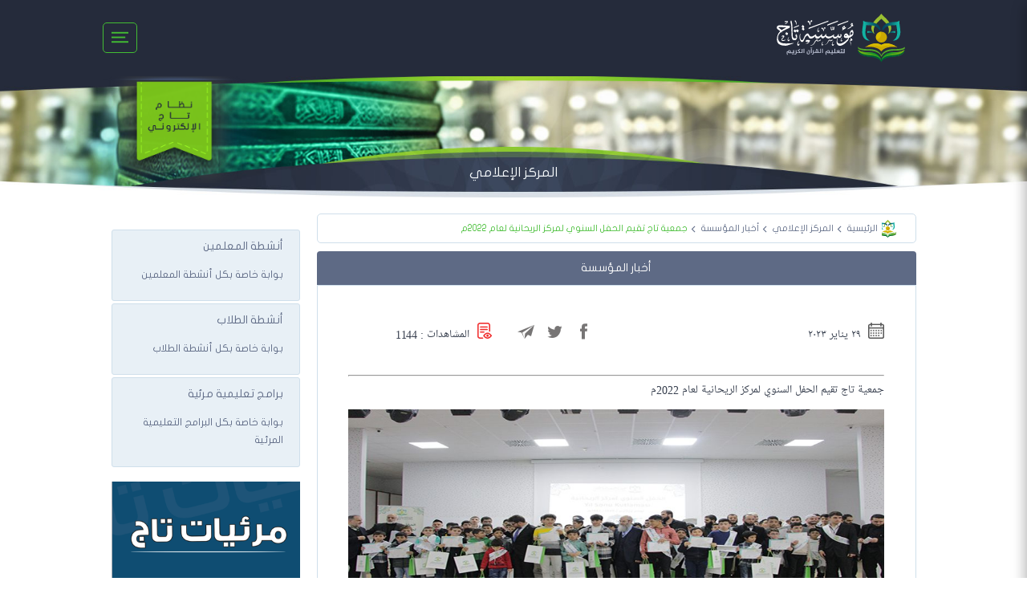

--- FILE ---
content_type: text/html; charset=UTF-8
request_url: https://qurantaj.com/news/267
body_size: 52742
content:
<!DOCTYPE html>
<html lang="ar">
<head>
    <meta charset="UTF-8">
    <meta name="viewport" content="width=device-width, initial-scale=1">
	<meta name="description" content="مؤسسة تاج لتعليم القرآن الكريم  مؤسسة خيرية متخصصة بتعليم القرآن الكريم وعلومه وتدبره والتربية على تعاليمه.
 نعمل في سوريا ودول الجوار، ونخضع بسياساتنا ولوائحنا لقانون ونظام الجمعيات في البلد الذي نعمل فيه.">
	<meta name="keywords" content="جمعية تاج
جمعية قرآنية في سوريا
جمعية قرآنية في تركيا
قرآن كريم
">
	<link rel="shortcut icon" href="/img/favicon.png">
    <meta name="csrf-param" content="_csrf-frontend">
<meta name="csrf-token" content="IQA8ynZJFVlojHUSi4RZohWJ2ldJ4hbwAb0OStVLPcFyNUiMGnBtPwL5L1PfyS7EZ-uABQuDYKE1-0EduAF1tg==">
    <title>جمعية تاج تقيم الحفل السنوي لمركز الريحانية  لعام 2022م </title>
    <meta property="og:site_name" content="مؤسسة تاج لتعليم القران الكريم">
<meta name="description" content="أقامت جمعية تاج لتعليم القرآن الكريم (الحفل السنوي لمركز الريحانية&amp;nbsp; لعام 2022م ) وذلك اليوم الأحد 7 - 7 - 1444,&amp;nbsp; 29 - 1 - 2023م
حضر الحفل السادة:
✨رئيس بلدية الريحانية (محمد حج أوغلو)&amp;nbsp;
✨ نائب مفتي الريحانية (مصطفى أردم)
&amp;nbsp;✨ منسق وقف الديانة التركي في سوريا (يوسف كسر)&amp;nbsp;
✨ مدير الشؤون الدينية والأوقاف في عفرين (صلاح الدين كرّو)
إضافة إلى عدد من مديري الجمعيات والخطباء والوجهاء وأولياء أمور الطلاب،
تضمن الحفل تلاوات من القرآن الكريم ومجلس إجازة وفقرا�">
<meta name="keywords" content="جمعية تاج
جمعية قرآنية في سوريا
جمعية قرآنية في تركيا
قرآن كريم
">
<meta property="og:image" content="https://qurantaj.com/uploads/news/16750125671524813.jpg">
<meta name="twitter:card" content="summary_large_image">
<meta name="twitter:site" content="@quransham">
<meta name="twitter:creator" content="@quransham">
<meta name="twitter:title" content="جمعية تاج تقيم الحفل السنوي لمركز الريحانية  لعام 2022م ">
<meta name="twitter:description" content="أقامت جمعية تاج لتعليم القرآن الكريم (الحفل السنوي لمركز الريحانية&amp;nbsp; لعام 2022م ) وذلك اليوم الأحد 7 - 7 - 1444,&amp;nbsp; 29 - 1 - 2023م
حضر الحفل السادة:
✨رئيس بلدية الريحانية (محمد حج أوغلو)&amp;nbsp;
✨ نائب مفتي الريحانية (مصطفى أردم)
&amp;nbsp;✨ منسق وقف الديانة التركي في سوريا (يوسف كسر)&amp;nbsp;
✨ مدير الشؤون الدينية والأوقاف في عفرين (صلاح الدين كرّو)
إضافة إلى عدد من مديري الجمعيات والخطباء والوجهاء وأولياء أمور الطلاب،
تضمن الحفل تلاوات من القرآن الكريم ومجلس إجازة وفقرا�">
<meta name="twitter:image:src" content="https://qurantaj.com/uploads/news/16750125671524813.jpg">
<meta name="twitter:domain" content="quransham.net">
<link href="/css/matt.css" rel="stylesheet">
<style>
.desc_img{
	position: relative;
    text-align: center;
    color: white;
}
.desc_img .grad_black{
	font-size: 14px;
}</style></head>
<body class="animated fadeIn">
<div id="fb-root"></div>
    <script>
        (function(d, s, id) {
            var js, fjs = d.getElementsByTagName(s)[0];
            if (d.getElementById(id)) return;
            js = d.createElement(s);
            js.id = id;
            js.src = 'https://connect.facebook.net/ar_AR/sdk.js#xfbml=1&version=v3.1';
            fjs.parentNode.insertBefore(js, fjs);
        }(document, 'script', 'facebook-jssdk'));

    </script>

<div class="wrap">
    <header class="hide-on-mob">

    <!--Start Navbar Desktop-->
    <nav class="menue_nav">
        <div class="container">
                    <a href="/" class="brand-logo"><img class="logo_tr"  src="/img/logoV2.svg" alt="..."></a>
            <ul class="active_nav">
                <li >
                    <a class="overline-center" href="/">
                        الرئيسية                    </a>
                </li>

                                    <li >
                        <a class="dropdown-trigger overline-center" data-target="dropdown1" href="/about">
                            عن المؤسسة                        </a>
                    </li>
                
                                    <li >
                        <a class="dropdown-trigger overline-center" data-target="dropdown2" href="/activity">
                            أنشطة المؤسسة                        </a>
                    </li>
                                                    <li >
                        <a class="dropdown-trigger overline-center" data-target="dropdown3" href="/media-center/index">
                            المركز الإعلامي                        </a>
                    </li>
                
                                    <li >
                        <a class="dropdown-trigger overline-center" data-target="dropdown4" href="/library">
                            المكتبة                        </a>
                    </li>
                                                    <li >
                        <a class="dropdown-trigger overline-center" data-target="dropdown5" href="/media">
                            المرئيات                        </a>
                    </li>
                
                                    <li >
                        <a class="overline-center" href="/donate/index">
                            تبرع وساهم                        </a>
                    </li>
                                                    <li >
                        <a class="overline-center" href="/employment">
                            طلب توظيف                        </a>
                    </li>
                

                
                			</ul>
            
            <div class="hi-icon-effect left social">
				                <a href="https://www.facebook.com/qurantaj1" target="_blank" class="hi-icon icon icon-facebook"></a>
				                <a href="https://twitter.com/qurantaj1" target="_blank" class="hi-icon icon icon-twitter"></a>
				                <a href="https://www.youtube.com/channel/UCD_khshOi2tdUA85mgTzR5A" target="_blank" class="hi-icon icon icon-youtube"></a>
				                <a href="https://t.me/qurantaj1" target="_blank" class="hi-icon icon icon-telegram"></a>
				                <a href="https://api.whatsapp.com/send?phone=+905389115233&text=&source=&data= " target="_blank"  class="hi-icon  icon icon-whatsapp"><img style="width:100%;padding:7px" src="/img/whatsapp2.png" alt=".."></a>
								
				<a href="/search"  class="hi-icon icon icon-search"><img style="width:100%;padding:7px" src="/img/search.png" alt=".."></a>
				 	
			
            </div>
             
          
            
        </div>

       
    </nav>
    <!--Dropdown-->
    <ul id="dropdown1" class="dropdown-content mega">
        <div class="row">
            <div class="col l3">
                <li><img class="responsive-img" src="/uploads/about/15764242027733720.jpg" alt=".."></li>
            </div>
			            <div class="col l3">
               <li><a href="/about/17">من نحن </a></li>

            </div>
			            <div class="col l3">
               <li><a href="/about/25">الفيلم التعريفي </a></li>

            </div>
			            <div class="col l3">
               <li><a href="/about/19">قصتنا</a></li>

            </div>
			            <div class="col l3">
               <li><a href="/about/18">غاياتنا</a></li>

            </div>
			            <div class="col l3">
               <li><a href="/about/20">قيمنا</a></li>

            </div>
			           
        </div>
    </ul>

    <ul id="dropdown2" class="dropdown-content mega">
        <div class="row">

            <div class="col l6">
            <a href="/activity/teacher-activity"> <h5 class="center c_green title_1 relative">مسار المعلمين</h5></a>
                				<div class="col l6">
                <li> <a href="/activity/category/20">التأهيل القرآني (مع السفرة)</a></li>

                </div>
								<div class="col l6">
                <li> <a href="/activity/category/22">التأهيل التربوي (نبراس)</a></li>

                </div>
								<div class="col l6">
                <li> <a href="/activity/category/24">التأهيل الشرعي (بنيان)</a></li>

                </div>
								<div class="col l6">
                <li> <a href="/activity/category/37">حلقات حفظ القرآن الكريم للمعلمين</a></li>

                </div>
								<div class="col l6">
                <li> <a href="/activity/category/54">حلقات الضبط للمعلمين</a></li>

                </div>
								<div class="col l6">
                <li> <a href="/activity/category/53">برنامج التأهيل المتخصص للمقرئين</a></li>

                </div>
								<div class="col l6">
                <li> <a href="/activity/category/55">الدبلوم التربوي</a></li>

                </div>
				               
            </div>
            <div class="col l6">
                <a href="/activity/student-activity"> <h5 class="center c_green title_1 relative">مسار الطلاب</h5></a>
                				<div class="col l6">
                <li> <a href="/activity/category/3">حلقات تحفيظ القرآن الكريم</a></li>
                </div>
								<div class="col l6">
                <li> <a href="/activity/category/63">مشروع تعليم قواعد اللغة العربية (العربية لغتي)</a></li>
                </div>
								<div class="col l6">
                <li> <a href="/activity/category/27">حلقات الإقراء والإجازة بالسند</a></li>
                </div>
								<div class="col l6">
                <li> <a href="/activity/category/26">الحلقات التأسيسية (الجزء الرشيدي)</a></li>
                </div>
								<div class="col l6">
                <li> <a href="/activity/category/52">اللقاء التربوي</a></li>
                </div>
								<div class="col l6">
                <li> <a href="/activity/category/28">المنهج المصاحب للحلقات</a></li>
                </div>
								<div class="col l6">
                <li> <a href="/activity/category/29">الأنشطة اللاصفية</a></li>
                </div>
								<div class="col l6">
                <li> <a href="/activity/category/32">النوادي الصيفية</a></li>
                </div>
								<div class="col l6">
                <li> <a href="/activity/category/9">الدورات الصيفية المكثفة (الأترجة)</a></li>
                </div>
								<div class="col l6">
                <li> <a href="/activity/category/33">المخيمات الصيفية والشتوية</a></li>
                </div>
								<div class="col l6">
                <li> <a href="/activity/category/34">الاعتكاف الرمضاني</a></li>
                </div>
								<div class="col l6">
                <li> <a href="/activity/category/35">احتفالات العيد</a></li>
                </div>
				            </div>
        </div>
    </ul>

    <ul id="dropdown3" class="dropdown-content mega">
        <div class="row">
            <div class="col l3">
                <li><img class="responsive-img" src="/uploads/about/15764242027733720.jpg" alt=".."></li>
            </div>
            <div class="col l3">
                <li><a href="/news">أخبار المؤسسة</a></li>
                <li><a href="/hasad">الحصاد السنوي</a></li>
            </div>
            <div class="col l3">
                <li><a href="/gallary">البوم الصور</a></li>
                <li><a href="/graduate">الحفاظ المتخرجون</a></li>
            </div>
            <div class="col l3">
                <li><a href="/hafez">المجازون</a></li>
            </div>
            
            
        </div>
    </ul>

    <ul id="dropdown4" class="dropdown-content mega">
        <div class="row">
            			<div class="col l4">
                <li><a href="/library/library/10">ملفات برنامج (مع السفرة)</a></li>
 			</div>
						<div class="col l4">
                <li><a href="/library/library/14">ملفات دورة المربي الفعال </a></li>
 			</div>
						<div class="col l4">
                <li><a href="/library/library/15">دورة الأنشطة التربوية وأثرها في بناء القيم</a></li>
 			</div>
						<div class="col l4">
                <li><a href="/library/library/16">استراتيجيات التربية بالقرآن الكريم</a></li>
 			</div>
						<div class="col l4">
                <li><a href="/library/library/17">تيسير التجويد</a></li>
 			</div>
						<div class="col l4">
                <li><a href="/library/library/9">الجزء الرشيدي</a></li>
 			</div>
			        </div>
    </ul>

    <ul id="dropdown5" class="dropdown-content mega">
        <div class="row">

            <div class="col l6">
                <h5 class="center c_green title_1 relative">مرئيات منوعة</h5>
                					<div class="col l6">
						 <li> <a href="/media/media/1">تلاوات مميزة</a></li>
                        
					</div>
									<div class="col l6">
						 <li> <a href="/media/media/28">احتفالات وفعاليات</a></li>
                        
					</div>
									<div class="col l6">
						 <li> <a href="/media/media/36">قطاف الخير</a></li>
                        
					</div>
									<div class="col l6">
						 <li> <a href="/media/media/6">أنشطة الحلقات</a></li>
                        
					</div>
									<div class="col l6">
						 <li> <a href="/media/media/7">تقارير مرئية </a></li>
                        
					</div>
				            </div>
            <div class="col l6">
                <h5 class="center c_green title_1 relative">برامج تعليمية</h5>
                					<div class="col l6">
                       <li> <a href="/media/media/3">المقرأة الشامية</a></li>
					</div>
									<div class="col l6">
                       <li> <a href="/media/media/31">مهارات المربي الفعال</a></li>
					</div>
									<div class="col l6">
                       <li> <a href="/media/media/32">الأنشطة التربوية وأثرها في بناء القيم </a></li>
					</div>
									<div class="col l6">
                       <li> <a href="/media/media/33">وسائل جذب الطلاب للحلقة</a></li>
					</div>
									<div class="col l6">
                       <li> <a href="/media/media/34">استراتيجيات التربية بالقرآن الكريم</a></li>
					</div>
									<div class="col l6">
                       <li> <a href="/media/media/19">برنامج تأهيل معلمي القرآن - مع السفرة </a></li>
					</div>
				            </div>
        </div>
    </ul>

    
    <!--Dropdown-->
    <!--End Navbar Desktop-->

</header>


<!--Start Navbar Mobile-->
<div class="hide-on-large">

    <ul id="slide-out" class="sidenav">
        <li>
            <div class="user-view center-align">
            <a href="/" class="brand-logo"><img src="/img/logoV2.svg" alt="..."></a>
            </div>
        </li>
        <li>
            <div class="hi-icon-effect center">
                                <a href="https://www.facebook.com/qurantaj1" target="_blank" class="hi-icon icon icon-facebook"></a>
				                <a href="https://twitter.com/qurantaj1" target="_blank" class="hi-icon icon icon-twitter"></a>
				                <a href="https://www.youtube.com/channel/UCD_khshOi2tdUA85mgTzR5A" target="_blank" class="hi-icon icon icon-youtube"></a>
				                <a href="https://t.me/qurantaj1" target="_blank" class="hi-icon icon icon-telegram"></a>
				                <a href="https://api.whatsapp.com/send?phone=+905389115233&text=&source=&data= " target="_blank"  class="hi-icon  icon icon-whatsapp"><img style="width:100%;padding:7px" src="/img/whatsapp2.png" alt=".."></a>
								
				<a href="/search" class="hi-icon icon icon-envelope"><img style="width:100%;padding:7px" src="/img/search.png" alt=".."></a>
	
				
				
				
				
            </div>
        </li>

        <!--1-->
        <li><a href="/">الرئيسية</a></li>

        <li>
            <ul class="collapsible">

                <!--2-->
               
                                <li>
                    <div class="collapsible-header">عن المؤسسة</div>
                    <div class="collapsible-body">
                        <ul>
													<li><a href="/about?id=17">من نحن </a></li>
                            
													<li><a href="/about?id=25">الفيلم التعريفي </a></li>
                            
													<li><a href="/about?id=19">قصتنا</a></li>
                            
													<li><a href="/about?id=18">غاياتنا</a></li>
                            
													<li><a href="/about?id=20">قيمنا</a></li>
                            
						                        </ul>
                    </div>
                </li> 
                <!--3-->
                                
                <li>
                    <div class="collapsible-header">أنشطة المؤسسة</div>
                    <div class="collapsible-body">
                        <ul>
                            <li><a>مسار المعلمين</a></li>
                                                            <li><a href="/activity?id=20">التأهيل القرآني (مع السفرة)</a></li>
							                                <li><a href="/activity?id=22">التأهيل التربوي (نبراس)</a></li>
							                                <li><a href="/activity?id=24">التأهيل الشرعي (بنيان)</a></li>
							                                <li><a href="/activity?id=37">حلقات حفظ القرآن الكريم للمعلمين</a></li>
							                                <li><a href="/activity?id=54">حلقات الضبط للمعلمين</a></li>
							                                <li><a href="/activity?id=53">برنامج التأهيل المتخصص للمقرئين</a></li>
							                                <li><a href="/activity?id=55">الدبلوم التربوي</a></li>
							                            <li><a>مسار الطلاب</a></li>
                                                            <li><a href="/activity?id=3">حلقات تحفيظ القرآن الكريم</a></li>
							                                <li><a href="/activity?id=63">مشروع تعليم قواعد اللغة العربية (العربية لغتي)</a></li>
							                                <li><a href="/activity?id=27">حلقات الإقراء والإجازة بالسند</a></li>
							                                <li><a href="/activity?id=26">الحلقات التأسيسية (الجزء الرشيدي)</a></li>
							                                <li><a href="/activity?id=52">اللقاء التربوي</a></li>
							                                <li><a href="/activity?id=28">المنهج المصاحب للحلقات</a></li>
							                                <li><a href="/activity?id=29">الأنشطة اللاصفية</a></li>
							                                <li><a href="/activity?id=32">النوادي الصيفية</a></li>
							                                <li><a href="/activity?id=9">الدورات الصيفية المكثفة (الأترجة)</a></li>
							                                <li><a href="/activity?id=33">المخيمات الصيفية والشتوية</a></li>
							                                <li><a href="/activity?id=34">الاعتكاف الرمضاني</a></li>
							                                <li><a href="/activity?id=35">احتفالات العيد</a></li>
							                        </ul>
                    </div>
                </li>
                <!--4-->
                               
                 <li>
                    <div class="collapsible-header">المركز الإعلامي</div>
                    <div class="collapsible-body">
                        <ul>
                        <li><a href="/news">أخبار المؤسسة</a></li>
                        <li><a href="/hasad">الحصاد السنوي</a></li>
                        <li><a href="/gallary">البوم الصور</a></li>
                        <li><a href="/graduate">الحفاظ المتخرجون</a></li>
                        <li><a href="/hafez">المجازون</a></li>
							
														
                        </ul>
                    </div>
                </li>
                <!--5-->
                             
                <li>
                    <div class="collapsible-header">المكتبة</div>
                    <div class="collapsible-body">
                        <ul>
                            								<li><a href="/library/library/10">ملفات برنامج (مع السفرة)</a></li>
															<li><a href="/library/library/14">ملفات دورة المربي الفعال </a></li>
															<li><a href="/library/library/15">دورة الأنشطة التربوية وأثرها في بناء القيم</a></li>
															<li><a href="/library/library/16">استراتيجيات التربية بالقرآن الكريم</a></li>
															<li><a href="/library/library/17">تيسير التجويد</a></li>
															<li><a href="/library/library/9">الجزء الرشيدي</a></li>
							                        </ul>
                    </div>
                </li>
                <!--6-->
                                            
                   <li>
                    <div class="collapsible-header">المرئيات</div>
                    <div class="collapsible-body">
                        <ul>
                            <li><a>مرئيات منوعة</a></li>
															 <li><a href="/media/media/1">تلاوات مميزة</a></li>
															 <li><a href="/media/media/28">احتفالات وفعاليات</a></li>
															 <li><a href="/media/media/36">قطاف الخير</a></li>
															 <li><a href="/media/media/6">أنشطة الحلقات</a></li>
															 <li><a href="/media/media/7">تقارير مرئية </a></li>
							                            <li><a>برامج تعليمية</a></li>
                            								<li><a href="/media/media/3">المقرأة الشامية</a></li>
															<li><a href="/media/media/31">مهارات المربي الفعال</a></li>
															<li><a href="/media/media/32">الأنشطة التربوية وأثرها في بناء القيم </a></li>
															<li><a href="/media/media/33">وسائل جذب الطلاب للحلقة</a></li>
															<li><a href="/media/media/34">استراتيجيات التربية بالقرآن الكريم</a></li>
															<li><a href="/media/media/19">برنامج تأهيل معلمي القرآن - مع السفرة </a></li>
							                        </ul>
                    </div>
                </li>
            </ul>
        </li>

        <!--7-->
                
            <li><a href="/donate">تبرع وساهم</a></li>
                         
            <li><a href="/employment">طلب توظيف</a></li>
        		
                <!-- language icon -->     
        <li> <a class=" lang-btn center-text " href="https://qurantaj.com/tr/news/267" style="">Turky</a>        </li>


    </ul>

    <div class="container relative">
    <a href="/" class="brand-logo"><img src="/img/logoV2.svg" alt="..."></a>
        <a href="" data-target="slide-out" class="sidenav-trigger c_green"><i class="icon icon-menu"></i></a>
    </div>

</div>

    
<!-- Start About Section -->
<main>
    <!--Start Header-->
		 <div class="all-bg-home inner">

        <div class="bg-home">
            <div class="container relative">
                       
			<a class="maqra" href="https://v2.qurantaj.cloud/"><img src="/img/maqraa_icon.png" alt=".."></a>

            
            </div>
            <h1>المركز الإعلامي</h1>
        </div>
    </div>    <!--End Header-->

    <div class="container">
        <div class="row">

            <!--start content-->
            <div class="col s12 l8 xl9">

               	 
<div class="my_breadcrumb">
	
	<a href="/" class="breadcrumb">الرئيسية</a>
    <a href="/media-center" class="breadcrumb">المركز الإعلامي</a>
    <a href="/news" class="breadcrumb">أخبار المؤسسة</a>
       

	
	<a class="breadcrumb">جمعية تاج تقيم الحفل السنوي لمركز الريحانية  لعام 2022م </a>
</div>

                <h4 class="title_2">أخبار المؤسسة</h4>
                <div class="in_content table-size">
				    <!--Start Atachment section in top page-->
<div class="row mt-20 mb-20">
    <div class="col s12 14 xl6">
		 <div class="date">
			<img src="/img/003-calendar.png" />
						<span>٢٩ يناير ٢٠٢٣</span>
						
		 </div>
		 
	</div>
	<div class="col s12 18 xl6">
	
	    <div class="view-no row">
		 <div class="col s5">
		    


<ul  class="social_share">
	<li><a class="facebook customer share" href="https://www.facebook.com/sharer.php?u=https://qurantaj.com/news/267" title="Facebook Share" target="_blank"><i class="icon icon-facebook"></i></a></li>
	<li><a class="twitter customer share" href="https://twitter.com/share?url=https://qurantaj.com/news/267&amp;text=جمعية تاج تقيم الحفل السنوي لمركز الريحانية  لعام 2022م  &amp;hashtags=مؤسسة تاج لتعليم القران الكريم" title="Twitter Share" target="_blank"><i class="icon icon-twitter"></i></a></li>
		<li><a class="google_plus customer share" href="https://telegram.me/share/url?url=https://qurantaj.com/news/267&text=جمعية تاج تقيم الحفل السنوي لمركز الريحانية  لعام 2022م " title="Telegram Share" target="_blank"><i class="icon icon-telegram"></i></a></li>
</ul>       </div>
	   <div class="col s5">
			<img src="/img/002-file.png" /> <span>المشاهدات : </span><span>1144</span>
			            
		</div>
		</div>
		
    </div>
	   
</div>
 
	
<hr/>
<!-- Atachment section in top page-->					
					<div class="editor_body">

  <h4>جمعية تاج تقيم الحفل السنوي لمركز الريحانية  لعام 2022م </h4>
 <p></p>
     			<img src="/assets/images/e3/e34523_16750125671524813.jpg" alt="جمعية تاج تقيم الحفل السنوي لمركز الريحانية  لعام 2022م ">
			
    			
			
		
                    <p>أقامت <strong>جمعية تاج لتعليم القرآن الكريم</strong> <span style="color:#0000CD"><strong>(الحفل السنوي لمركز الريحانية&nbsp; لعام 2022م )</strong></span> وذلك اليوم الأحد 7 - 7 - 1444,&nbsp; 29 - 1 - 2023م<br />
حضر الحفل السادة:<br />
✨رئيس بلدية الريحانية (<strong>محمد حج أوغلو</strong>)&nbsp;<br />
✨ نائب مفتي الريحانية (<strong>مصطفى أردم</strong>)<br />
&nbsp;✨ منسق وقف الديانة التركي في سوريا (<strong>يوسف كسر</strong>)&nbsp;<br />
✨ مدير الشؤون الدينية والأوقاف في عفرين (<strong>صلاح الدين كرّو</strong>)<br />
إضافة إلى عدد من مديري الجمعيات والخطباء والوجهاء وأولياء أمور الطلاب،<br />
تضمن الحفل تلاوات من القرآن الكريم ومجلس إجازة وفقرات منوعة من أداء الطلاب والطالبات، وكلمة لرئيس جمعية تاج أ. <strong>(نادر بيحان)</strong>، ومدير عام الجمعية الشيخ<strong> (حسان الجاجة)</strong>، وكلمات لبعض السادة الحضور.<br />
واختتم الحفل بتكريم معلمي مركز الريحانية، والطلاب الحفاظ ومجتازي اختبارات حفظ أجزاء من القرآن الكريم.</p>

<p style="text-align:center"><img alt="" src="https://qurantaj.com/uploads/news/n8KcJrgSoUUN1DEsYSNwdNfeXp7dw84e1.jpeg" /></p>

<p style="text-align:center"><img alt="" src="https://qurantaj.com/uploads/news/7Mdncsr7sWoev7WK8PzRuv02B2kNp4dh1.jpeg" /></p>

<p style="text-align:center"><img alt="" src="https://qurantaj.com/uploads/news/tNa1MFrSPe5Jk6w6TVIx2poXcJUuc_4p1.jpeg" /></p>

<p style="text-align:center"><img alt="" src="https://qurantaj.com/uploads/news/UJXP6bAxwS93QvdFIHUhshRAkCQ5G3wv1.jpeg" /></p>

<p style="text-align:center"><img alt="" src="https://qurantaj.com/uploads/news/labfQBhCb_nf3kozyd_InaLNzI5NnLaj1.jpeg" /></p>

<p style="text-align:center"><img alt="" src="https://qurantaj.com/uploads/news/q7f12HV4CwxO369R3SmlXzgYM7Ii9Xze1.jpeg" /></p>

<p style="text-align:center"><img alt="" src="https://qurantaj.com/uploads/news/EabueoLtlc9ot6ufqZ8YYMOZ2OeTCsGQ1.jpeg" /></p>

<p style="text-align:center"><img alt="" src="https://qurantaj.com/uploads/news/J4sr-aba7XKCXF8Z-1CJeg-JnSxkE3Um1.jpeg" /><img alt="" src="https://qurantaj.com/uploads/news/MnFuS8bI_P0m7wVcgArNhVbTuw8qt3C31.jpg" /></p>

        
		</div>
										
											 <!-- <hr/> -->
<!--Start news slider-->
			<div class='row mt-20 mb-20'>
			

           																																																	<ul class='icon-ul'>
				       
			                  </ul>
							
						</div>        
					
<!--End news slider-->					
					
					<!--Start testmonials-->
<h5 class="title_2"><i class="icon icon-person"></i>تعليقات الزوار</h5>
<div id="CommentGrid" data-pjax-container="" data-pjax-push-state data-pjax-timeout="1000"><div class="in_content">
			<center><p>لايوجد تعليقات</p></center>
	</div>
</div><!--End testmonials-->

		<div id="message" class="hidden"></div>

<!--Start add comment-->
<h5 class="title_2" id="addComment"><i class="icon icon-chat"></i>أضف تعليقًا</h5>
        
<!--Start form-->
    <div class="my-frm d-none">
    <form id="comment" action="/comment/create" method="post">
<input type="hidden" name="_csrf-frontend" value="IQA8ynZJFVlojHUSi4RZohWJ2ldJ4hbwAb0OStVLPcFyNUiMGnBtPwL5L1PfyS7EZ-uABQuDYKE1-0EduAF1tg==">				    
	<div class="row">

		<div class="input-field col s12 l6">
			
			 <div class="form-group field-name required">

<input type="text" id="name" class="form-control validate" name="Comment[name]" placeholder="الإسم الأول" aria-required="true">

<p class="help-block help-block-error"></p>
</div>              
			
		</div>

		<div class="input-field col s12 l6">
			 <div class="form-group field-family-name required">

<input type="text" id="family-name" class="form-control validate" name="Comment[family_name]" placeholder="اسم العائلة" aria-required="true">

<p class="help-block help-block-error"></p>
</div>           
		</div>

		<div class="input-field col s12 l6">
			<div class="form-group field-comment-country required">

<select id="comment-country" class="form-control" name="Comment[country]" aria-required="true">
<option value="">اختر الدولة</option>
<option value="السعودية">السعودية</option>
<option value="تركيا">تركيا</option>
<option value="مصر">مصر</option>
<option value="سوريا">سوريا</option>
<option value="اليمن">اليمن</option>
<option value="قطر">قطر</option>
<option value="تونس">تونس</option>
<option value="المغرب">المغرب</option>
<option value="البحرين">البحرين</option>
</select>

<p class="help-block help-block-error"></p>
</div>            
		</div>

		<div class="input-field col s12 l6">
			<div class="form-group field-email required">

<input type="text" id="email" class="form-control validate" name="Comment[email]" placeholder="البريد الالكتروني" aria-required="true">

<p class="help-block help-block-error"></p>
</div>              
			
			
		</div>

		<div class="input-field col s12">
			<div class="form-group field-textarea1 required">

<textarea id="textarea1" class="form-control materialize-textarea validate" name="Comment[comment]" placeholder="تعليقك" aria-required="true"></textarea>

<p class="help-block help-block-error"></p>
</div>              
			
		</div>
		<div class="input-field col s12">	
		 <div class="form-group field-comment-verifycode">

<div class="row"><div  class="col xl3 text-center float-left-commarnt"><img id="my-captcha-image" src="/site/captcha?v=696fa248e2f0e7.32051824" alt=""><a id="refresh-captcha" class="fa fa-refresh fa-lg nounderline" href="/news/#"><i class="hi-icon icon icon-arrow-up"></i></a></div>
				 <div class="col-sm-5 text-center margin_auto"><input type="text" id="comment-verifycode" class="form-control" name="Comment[verifyCode]"></div></div>

<p class="help-block help-block-error"></p>
</div>			
			
					</div> 
		<div class="form-group field-comment-comment_type required">

<input type="hidden" id="comment-comment_type" class="form-control" name="Comment[comment_type]" value="news">

<p class="help-block help-block-error"></p>
</div>	    <div class="form-group field-comment-item_id required">

<input type="hidden" id="comment-item_id" class="form-control" name="Comment[item_id]" value="267">

<p class="help-block help-block-error"></p>
</div>	

		<div class="center">
			<button class="btn waves-effect" type="submit" name="action">أرسل</button>
		</div>

	</div>
</form></div>
           
<!--End form-->

<!--End add comment-->


<style>
.float-left-commarnt img
{
	float:right
}
</style>                </div>
            </div>

            <!--start Aside-->
            <div class="col s12 l4 xl3">
				
<aside>
    <!--Start owl-carousel-->
    <div class="owl-carousel owl-theme">
		    </div>
    <!--End owl-carousel-->

    <!--End sp_btn-->
    <div class="sp_btn">
        <h4><a class="w100" href="/activity/teacher-activity">أنشطة المعلمين<p>بوابة خاصة بكل أنشطة المعلمين </p></a></h4>
        <h4><a class="w100" href="/activity/student-activity">أنشطة الطلاب<p>بوابة خاصة بكل أنشطة الطلاب</p></a></h4>
       	<h4><a class="w100" href="/media/learn-program">برامج تعليمية مرئية<p>بوابة خاصة بكل البرامج التعليمية المرئية </p></a></h4>

	</div>
    <!--End sp_btn-->

    <!--start adv-->
    <div class="adv">
				<a href="https://qurantaj.com/media">
			           <img class="responsive-img" src="/uploads/ads/15748415919523455.png" alt="تلاوات مميزة ">
				</a>
    </div>
    <!--End adv-->

    <!--Start news-->
    <h2 class="center title_1 no_marg_b relative">أحدث الأخبار</h2>
	    <!--1-->
	<a href="/news/353">
    <div class="my_content hoverable relative">
		        <img src="/assets/images/17/176974_1768646268587141.jpg" alt="انطلاق (المخيم الشبابي الشتوي لفروع تركيا عام 2026) في جمعية تاج">
        <h4 class="truncate">انطلاق (المخيم الشبابي الشتوي لفروع تركيا عام 2026) في جمعية تاج</h4>
        <p class="two_line">في فصل الشتاء وبين بياض الثلوج، وتحت شعار&nbsp;(خُذِ الكتابَ بقوّة)&nbsp;انطلقت...</p>
    </div>
	</a>
	    <!--1-->
	<a href="/news/352">
    <div class="my_content hoverable relative">
		        <img src="/assets/images/67/67b735_17639951498783549.jpeg" alt="مؤسسة تاج تقيم يوم الهمة القرآني الثالث لعام 2025">
        <h4 class="truncate">مؤسسة تاج تقيم يوم الهمة القرآني الثالث لعام 2025</h4>
        <p class="two_line">في أجواء إيمانية تفيض بالمنافسة والعزائم المتقدة، أقامت مؤسسة تاج...</p>
    </div>
	</a>
	    <!--1-->
	<a href="/news/351">
    <div class="my_content hoverable relative">
		        <img src="/assets/images/ba/bad4a6_17603874547971483.jpg" alt="مؤسسة تاج تقيم حفل تكريم نخبة من الحافظين والمجازين في سحم الجولان">
        <h4 class="truncate">مؤسسة تاج تقيم حفل تكريم نخبة من الحافظين والمجازين في سحم الجولان</h4>
        <p class="two_line">أقامت مؤسسة تاج لتعليم القرآن الكريم، وبإشراف مديرية الأوقاف في...</p>
    </div>
	</a>
	
</aside>
            </div>
            <!--End Aside-->

        </div>
    </div>

</main>
<!--END Main--</div>


<!--START Footer-->

<footer class="b_black">

    <div class="container">

        <div class="row">



            <div class="col s12 l6">

              
				            <a href="/" class="brand-logo footer-logo"><img class="logo_tr"  src="/img/logoV2.svg" alt="..."></a>
          

                 
                <p class=" c_darkgrey">مؤسسة تاج لتعليم القرآن الكريم  مؤسسة خيرية متخصصة بتعليم القرآن الكريم وعلومه وتدبره والتربية على تعاليمه.
 نعمل في سوريا ودول الجوار، ونخضع بسياساتنا ولوائحنا لقانون ونظام الجمعيات في البلد الذي نعمل فيه.</p>

				 
				

                <div class="hi-icon-effect ">

                    
					<a href="https://www.facebook.com/qurantaj1" target="_blank"  class="hi-icon icon icon-facebook"></a>

					
					<a href="https://twitter.com/qurantaj1" target="_blank"  class="hi-icon icon icon-twitter"></a>

					
					<a href="https://www.youtube.com/channel/UCD_khshOi2tdUA85mgTzR5A" target="_blank"  class="hi-icon icon icon-youtube"></a>

					
					<a href="https://t.me/qurantaj1" target="_blank"  class="hi-icon icon icon-telegram"></a>

					
                     <a href="https://api.whatsapp.com/send?phone=+905389115233&text=&source=&data= " target="_blank"  class="hi-icon  icon icon-whatsapp"><img style="width:100%;padding:7px" src="/img/whatsapp2.png" alt=".."></a>

				    
					<span  class="two_line c_darkgrey">contact@qurantaj.com</span>

                </div>



                <h6 class="c_darkgrey center">   &copy;</h6>



            </div>



            <div class="col s12 l2">

			<ul class="center">
				<li><a href="/">الرئيسية</a></li>
									<li><a href="/about">عن المؤسسة</a></li>
													<li><a href="/activity">أنشطة المؤسسة</a></li>
													<li><a href="/media-center/index">المركز الإعلامي</a></li>
													<li><a href="/library">المكتبة</a></li>
													<li><a href="/media">المرئيات</a></li>
													<li><a href="/donate">تبرع وساهم</a></li>
								<li><a href="/site/contact">تواصل معنا</a></li>
			</ul>


            </div>



            <div class="col s12 l4">

                <div class="row album_footer">

                    <h2 class="center title_1 relative c_green">البوم الصور</h2>

					
						
						<div class="col s3">
						
							 
						  <a href="/gallary/category/53">

							<img class="responsive-img" src="/assets/images/5a/5aa52b_16202731339377439.jpg" alt="حلقات تحفيظ القرآن الكريم" data-toggle="tooltip" data-placement="top"  title="حلقات تحفيظ القرآن الكريم"></a></div>

					
						
						<div class="col s3">
						
							 
						  <a href="/gallary/category/70">

							<img class="responsive-img" src="/assets/images/93/93932a_16890675341038307.jpeg" alt="حلقات الإقراءة والإجازة بالسند" data-toggle="tooltip" data-placement="top"  title="حلقات الإقراءة والإجازة بالسند"></a></div>

					
						
						<div class="col s3">
						
							 
						  <a href="/gallary/category/93">

							<img class="responsive-img" src="/assets/images/90/9013a8_16202760426449646.jpeg" alt="مسابقة تاج لحفظ القرآن الكريم 1440 هـ" data-toggle="tooltip" data-placement="top"  title="مسابقة تاج لحفظ القرآن الكريم 1440 هـ"></a></div>

					
						
						<div class="col s3">
						
							 
						  <a href="/gallary/category/97">

							<img class="responsive-img" src="/assets/images/1c/1cfb12_16202770888038288.jpeg" alt="الأنشطة اللاصفية" data-toggle="tooltip" data-placement="top"  title="الأنشطة اللاصفية"></a></div>

					
						
						<div class="col s3">
						
							 
						  <a href="/gallary/category/112">

							<img class="responsive-img" src="/assets/images/c2/c282af_17191733669181321.jpeg" alt="النوادي الصيفية " data-toggle="tooltip" data-placement="top"  title="النوادي الصيفية "></a></div>

					
						
						<div class="col s3">
						
							 
						  <a href="/gallary/category/114">

							<img class="responsive-img" src="/assets/images/27/279dc0_17191726355462953.jpeg" alt="احتفالات العيدين" data-toggle="tooltip" data-placement="top"  title="احتفالات العيدين"></a></div>

					
						
						<div class="col s3">
						
							 
						  <a href="/gallary/category/115">

							<img class="responsive-img" src="/assets/images/b0/b0d158_17191731834206980.jpeg" alt="الدورات الصيفية المكثفة (الأترجة)" data-toggle="tooltip" data-placement="top"  title="الدورات الصيفية المكثفة (الأترجة)"></a></div>

					
						
						<div class="col s3">
						
							 
						  <a href="/gallary/category/129">

							<img class="responsive-img" src="/assets/images/63/635584_17376319066058604.jpeg" alt="الحلقات التأسيسية" data-toggle="tooltip" data-placement="top"  title="الحلقات التأسيسية"></a></div>

					
						
						<div class="col s3">
						
							 
						  <a href="/gallary/category/149">

							<img class="responsive-img" src="/assets/images/8a/8a620d_1737723763214840.jpeg" alt="اللقاءات التربوية" data-toggle="tooltip" data-placement="top"  title="اللقاءات التربوية"></a></div>

					
						
						<div class="col s3">
						
							 
						  <a href="/gallary/category/159">

							<img class="responsive-img" src="/assets/images/ad/ad4944_17377943373253244.jpeg" alt="المخيمات" data-toggle="tooltip" data-placement="top"  title="المخيمات"></a></div>

					
						
						<div class="col s3">
						
							 
						  <a href="/gallary/category/163">

							<img class="responsive-img" src="/assets/images/b8/b853b3_17378042969202429.jpg" alt="المنهج المصاحب للحلقات" data-toggle="tooltip" data-placement="top"  title="المنهج المصاحب للحلقات"></a></div>

					
						
						<div class="col s3">
						
							 
						  <a href="/gallary/category/189">

							<img class="responsive-img" src="/assets/images/9b/9bcc34_1738151639486544.jpeg" alt="العربية لغتي" data-toggle="tooltip" data-placement="top"  title="العربية لغتي"></a></div>

					


                </div>

            </div>



        </div>

    </div>



</footer>



<!--END Footer-->



<!-- Start Scroll-up -->

<a href="#" class="btn waves-effect waves-light scrollup"><i class="icon icon-arrow-up"></i></a>

<!-- End Scroll-up -->




<!-- to remove yii footer ------>


<script src="/assets/556982de/jquery.js"></script>
<script src="/assets/b55a1cc0/yii.js"></script>
<script src="/assets/ac75482/jquery.pjax.js"></script>
<script src="/assets/b55a1cc0/yii.validation.js"></script>
<script src="/assets/b55a1cc0/yii.captcha.js"></script>
<script src="/assets/b55a1cc0/yii.activeForm.js"></script>
<script src="/js/owl.carousel.min.js"></script>
<script src="/js/lightgallery.min.js"></script>
<script src="/js/dist/InstagramFeed.min.js?version=3.0.2"></script>
<script src="/js/ar-script.js?version=1.0.0"></script>
<script src="/js/matt.min.js"></script>
<script>jQuery(function ($) {
jQuery(document).pjax("#CommentGrid a", {"push":true,"replace":false,"timeout":1000,"scrollTo":false,"container":"#CommentGrid"});
jQuery(document).off("submit", "#CommentGrid form[data-pjax]").on("submit", "#CommentGrid form[data-pjax]", function (event) {jQuery.pjax.submit(event, {"push":true,"replace":false,"timeout":1000,"scrollTo":false,"container":"#CommentGrid"});});
jQuery('#my-captcha-image').yiiCaptcha({"refreshUrl":"\/site\/captcha?refresh=1","hashKey":"yiiCaptcha\/site\/captcha"});

				$('#refresh-captcha').on('click', function(e){
					e.preventDefault();

					$('#my-captcha-image').yiiCaptcha('refresh');
				})
			
jQuery('#comment').yiiActiveForm([{"id":"comment-name","name":"name","container":".field-name","input":"#name","error":".help-block.help-block-error","validate":function (attribute, value, messages, deferred, $form) {yii.validation.required(value, messages, {"message":"الاسم لا يمكن تركه فارغًا."});yii.validation.string(value, messages, {"message":"الاسم يجب أن يكون كلمات","max":200,"tooLong":"الاسم يجب أن لا يحتوي على أكثر من ٢٠٠ حرف.","skipOnEmpty":1});}},{"id":"comment-family_name","name":"family_name","container":".field-family-name","input":"#family-name","error":".help-block.help-block-error","validate":function (attribute, value, messages, deferred, $form) {yii.validation.required(value, messages, {"message":"اسم العائلة لا يمكن تركه فارغًا."});yii.validation.string(value, messages, {"message":"اسم العائلة يجب أن يكون كلمات","max":200,"tooLong":"اسم العائلة يجب أن لا يحتوي على أكثر من ٢٠٠ حرف.","skipOnEmpty":1});}},{"id":"comment-country","name":"country","container":".field-comment-country","input":"#comment-country","error":".help-block.help-block-error","validate":function (attribute, value, messages, deferred, $form) {yii.validation.required(value, messages, {"message":"الدولة لا يمكن تركه فارغًا."});yii.validation.string(value, messages, {"message":"الدولة يجب أن يكون كلمات","max":50,"tooLong":"الدولة يجب أن لا يحتوي على أكثر من ٥٠ حرف.","skipOnEmpty":1});}},{"id":"comment-email","name":"email","container":".field-email","input":"#email","error":".help-block.help-block-error","validate":function (attribute, value, messages, deferred, $form) {yii.validation.required(value, messages, {"message":"البريد الالكتروني لا يمكن تركه فارغًا."});yii.validation.string(value, messages, {"message":"البريد الالكتروني يجب أن يكون كلمات","max":255,"tooLong":"البريد الالكتروني يجب أن لا يحتوي على أكثر من ٢٥٥ حرف.","skipOnEmpty":1});yii.validation.email(value, messages, {"pattern":/^[a-zA-Z0-9!#$%&'*+\/=?^_`{|}~-]+(?:\.[a-zA-Z0-9!#$%&'*+\/=?^_`{|}~-]+)*@(?:[a-zA-Z0-9](?:[a-zA-Z0-9-]*[a-zA-Z0-9])?\.)+[a-zA-Z0-9](?:[a-zA-Z0-9-]*[a-zA-Z0-9])?$/,"fullPattern":/^[^@]*<[a-zA-Z0-9!#$%&'*+\/=?^_`{|}~-]+(?:\.[a-zA-Z0-9!#$%&'*+\/=?^_`{|}~-]+)*@(?:[a-zA-Z0-9](?:[a-zA-Z0-9-]*[a-zA-Z0-9])?\.)+[a-zA-Z0-9](?:[a-zA-Z0-9-]*[a-zA-Z0-9])?>$/,"allowName":false,"message":"البريد الالكتروني ليس ببريد إلكتروني صحيح.","enableIDN":false,"skipOnEmpty":1});}},{"id":"comment-comment","name":"comment","container":".field-textarea1","input":"#textarea1","error":".help-block.help-block-error","validate":function (attribute, value, messages, deferred, $form) {yii.validation.required(value, messages, {"message":"التعليق لا يمكن تركه فارغًا."});yii.validation.string(value, messages, {"message":"التعليق يجب أن يكون كلمات","skipOnEmpty":1});}},{"id":"comment-verifycode","name":"verifyCode","container":".field-comment-verifycode","input":"#comment-verifycode","error":".help-block.help-block-error","validate":function (attribute, value, messages, deferred, $form) {yii.validation.captcha(value, messages, {"hash":13746,"hashKey":"yiiCaptcha/site/captcha","caseSensitive":false,"message":"رمز التحقق غير صحيح"});}},{"id":"comment-comment_type","name":"comment_type","container":".field-comment-comment_type","input":"#comment-comment_type","error":".help-block.help-block-error","validate":function (attribute, value, messages, deferred, $form) {yii.validation.required(value, messages, {"message":"نوع التعليق لا يمكن تركه فارغًا."});yii.validation.string(value, messages, {"message":"نوع التعليق يجب أن يكون كلمات","max":50,"tooLong":"نوع التعليق يجب أن لا يحتوي على أكثر من ٥٠ حرف.","skipOnEmpty":1});}},{"id":"comment-item_id","name":"item_id","container":".field-comment-item_id","input":"#comment-item_id","error":".help-block.help-block-error","validate":function (attribute, value, messages, deferred, $form) {yii.validation.required(value, messages, {"message":"المادة لا يمكن تركه فارغًا."});yii.validation.number(value, messages, {"pattern":/^[+-]?\d+$/,"message":"المادة يجب أن يكون رقمًا صحيحًا","skipOnEmpty":1});}}], []);

$('form#comment').on('beforeSubmit', function(e) {
	e.preventDefault();
    e.stopImmediatePropagation();
    var form = $(this);
    var formData = form.serialize();
	var url= form.attr("action");
	
    $.ajax({
        url: form.attr("action"),
        type: form.attr("method"),
        data: formData,
        success: function (result) {
			if(result == 1)
			{
				
			 $('#hide').css('display','block');	
             $("#message").html('تم اضافة تعليقك بنجاح ، شكراً لك .');
             $("#message").removeClass("hidden");
			 $.pjax.reload({container:'#CommentGrid', timeout: 8000});
			 $("#name").val('');
			 $("#family-name").val('');
			 $(".select-dropdown").val('');
			 $("#email").val('');
			 $("#textarea1").val('');
			 $("#refresh-captcha").click();
			 
			}
			if(result == 2)
			{
				
			 $('#hide').css('display','block');	
             $("#message").html('جزاكم الله خيرا ،سيتم نشر التعليق بعد مراجعته من قبل إدارة الموقع');
             $("#message").removeClass("hidden");
			 $.pjax.reload({container:'#CommentGrid', timeout: 8000});
			 $("#name").val('');
			 $("#family-name").val('');
			 $(".select-dropdown").val('');
			 $("#email").val('');
			 $("#textarea1").val('');
			 $("#refresh-captcha").click();
			 
			}
			if(result == 3)
			{
			 $('#hide').css('display','block');	
             $("#message").html('لم يتم إضافة تعليقك !');
			 return false;
			}
			
			
        }/*,
        error: function () {
            alert("Something went wrong");
			
        }*/
    });

    return false;

});
});</script>
<script>
    $('.owl-carousel_news').owlCarousel({
    autoplay: true,
    loop:true,
    margin:0,
    nav:false,
    rtl:true,
    HoverPause: true,
    autoplayTimeout: 5000,
    animateOut: 'fadeOut',
    animateIn: 'fadeIn',
    responsive:{
        0:{
            items:1
        },
        600:{
            items:1
        },
        1000:{
            items:1
        }
    }
})
</script>

</body>
</html>


--- FILE ---
content_type: text/css
request_url: https://qurantaj.com/css/matt.css
body_size: 167034
content:
﻿@import url(./animate.min.css);

p {
  font-size: 1rem;
  line-height: 1.6;
  margin: 0;
  text-align: justify;
} /*! normalize.css v7.0.0 | MIT License | github.com/necolas/normalize.css */
html {
  line-height: 1.15;
  -ms-text-size-adjust: 100%;
  -webkit-text-size-adjust: 100%;
}
body {
  margin: 0;
}
article,
aside,
footer,
header,
nav,
section {
  display: block;
}
figcaption,
figure,
main {
  display: block;
}
figure {
  margin: 0;
}
hr {
  box-sizing: content-box;
  height: 0;
  overflow: visible;
}
pre {
  font-family: monospace, monospace;
  font-size: 1em;
}
a {
  background-color: transparent;
  -webkit-text-decoration-skip: objects;
}
abbr[title] {
  border-bottom: none;
  text-decoration: underline;
  text-decoration: underline dotted;
}
b,
strong {
  font-weight: inherit;
}
b,
strong {
  font-weight: bolder;
}
sub,
sup {
  font-size: 75%;
  line-height: 0;
  position: relative;
  vertical-align: baseline;
}
sub {
  bottom: -0.25em;
}
sup {
  top: -0.5em;
}
audio,
video {
  display: inline-block;
}
audio:not([controls]) {
  display: none;
  height: 0;
}
img {
  border-style: none;
}
svg:not(:root) {
  overflow: hidden;
}
button,
input,
optgroup,
select,
textarea {
  font-family: sans-serif;
  font-size: 100%;
  line-height: 1.15;
  margin: 0;
}
button,
input {
  overflow: visible;
}
button,
select {
  text-transform: none;
}
button,
html [type="button"],
[type="reset"],
[type="submit"] {
  -webkit-appearance: button;
}
button::-moz-focus-inner,
[type="button"]::-moz-focus-inner,
[type="reset"]::-moz-focus-inner,
[type="submit"]::-moz-focus-inner {
  border-style: none;
  padding: 0;
}
button:-moz-focusring,
[type="button"]:-moz-focusring,
[type="reset"]:-moz-focusring,
[type="submit"]:-moz-focusring {
  outline: 1px dotted ButtonText;
}
fieldset {
  padding: 0.35em 0.75em 0.625em;
}
legend {
  box-sizing: border-box;
  color: inherit;
  display: table;
  max-width: 100%;
  padding: 0;
  white-space: normal;
}
progress {
  display: inline-block;
  vertical-align: baseline;
}
textarea {
  overflow: auto;
}
[type="checkbox"],
[type="radio"] {
  box-sizing: border-box;
  padding: 0;
}
[type="number"]::-webkit-inner-spin-button,
[type="number"]::-webkit-outer-spin-button {
  height: auto;
}
[type="search"] {
  -webkit-appearance: textfield;
  outline-offset: -2px;
}
[type="search"]::-webkit-search-cancel-button,
[type="search"]::-webkit-search-decoration {
  -webkit-appearance: none;
}
::-webkit-file-upload-button {
  -webkit-appearance: button;
  font: inherit;
}
details,
menu {
  display: block;
}
summary {
  display: list-item;
}
canvas {
  display: inline-block;
}
template {
  display: none;
}
[hidden] {
  display: none;
}
html {
  box-sizing: border-box;
}
*,
*:before,
*:after {
  box-sizing: inherit;
}
button,
input,
optgroup,
select,
textarea {
  font-family: -apple-system, BlinkMacSystemFont, "Segoe UI", Roboto,
    Oxygen-Sans, Ubuntu, Cantarell, "Helvetica Neue", sans-serif;
}
ul:not(.browser-default) {
  padding-left: 0;
  list-style-type: none;
}
ul:not(.browser-default) > li {
  list-style-type: none;
}
a {
  color: #f44336;
  text-decoration: none;
  -webkit-tap-highlight-color: transparent;
}
.valign-wrapper {
  display: flex;
  align-items: center;
}
.clearfix {
  clear: both;
}
.z-depth-0 {
  box-shadow: none !important;
}
.z-depth-1,
.btn-flat:focus,
.btn-flat:hover,
.modal,
.collapsible,
.my_audio,
.testmonial,
.library,
.my_card,
.video {
  border-radius: 3px;
  box-shadow: 0 2px 10px 0px #d9e0ea;
  overflow: hidden;
}
.z-depth-1-half,
.btn:hover,
.btn-large:hover,
.btn-small:hover,
.dropdown-content,
.sidenav,
header.smaller,
.library:hover img {
  box-shadow: 0 8px 17px 0 rgba(0, 0, 0, 0.2), 0 6px 20px 0 rgba(0, 0, 0, 0.19);
}
.hoverable,
.btn,
.btn-large,
.btn-small,
.btn-floating {
  transition: box-shadow 0.35s, background-color 0.35s;
}
.hoverable:hover,
.btn:hover,
.btn-large:hover,
.btn-small:hover,
.btn-floating:hover {
  box-shadow: 0 8px 17px 0 rgba(0, 0, 0, 0.2), 0 6px 20px 0 rgba(0, 0, 0, 0.19);
}
.divider {
  height: 1px;
  overflow: hidden;
  background-color: #5e6a85;
}
blockquote {
  margin: 20px 0;
  padding-left: 1.5rem;
  border-left: 5px solid #f44336;
}
i {
  line-height: inherit;
}
i.left {
  float: left;
  margin-right: 15px;
}
i.right {
  float: right;
  margin-left: 15px;
}
i.tiny {
  font-size: 1rem;
}
i.small {
  font-size: 2rem;
}
i.medium {
  font-size: 4rem;
}
i.large {
  font-size: 6rem;
}
img.responsive-img,
video.responsive-video {
  width: 100%;
  height: auto;
  display: block;
}
img {
  display: block;
}
.pagination {
  margin-top: 30px;
}
.pagination li {
  display: inline-block;
  border-radius: 2px;
  text-align: center;
  vertical-align: top;
  height: 30px;
}
.pagination li a {
  color: #444;
  display: inline-block;
  font-size: 1.1rem;
  padding: 0 10px;
  line-height: 30px;
}
.pagination li.active a {
  color: #fff;
}
.pagination li.active {
  background-color: #5e6a85;
}
.pagination li.disabled a {
  cursor: default;
  color: #999;
}
.pagination li i {
  font-size: 2rem;
}
.pagination li.pages ul li {
  display: inline-block;
  float: none;
}
@media only screen and (max-width: 992px) {
  .pagination {
    width: 100%;
  }
  .pagination li.prev,
  .pagination li.next {
    width: 10%;
  }
  .pagination li.pages {
    width: 80%;
    overflow: hidden;
    white-space: nowrap;
  }
}
.parallax-container {
  position: relative;
  overflow: hidden;
  height: 500px;
}
.parallax-container .parallax {
  position: absolute;
  top: 0;
  left: 0;
  right: 0;
  bottom: 0;
  z-index: -1;
}
.parallax-container .parallax img {
  opacity: 0;
  position: absolute;
  left: 50%;
  bottom: 0;
  min-width: 100%;
  min-height: 100%;
  transform: translate3d(0, 0, 0);
  transform: translateX(-50%);
}
.pin-top,
.pin-bottom {
  position: relative;
}
.pinned {
  position: fixed !important;
}
ul.staggered-list li {
  opacity: 0;
}
.fade-in {
  opacity: 0;
  transform-origin: 0 50%;
}
@media only screen and (max-width: 600px) {
  .hide-on-small-only,
  .hide-on-small-and-down {
    display: none !important;
  }
}
@media only screen and (max-width: 992px) {
  .hide-on-med-and-down {
    display: none !important;
  }
}
@media only screen and (min-width: 601px) {
  .hide-on-med-and-up {
    display: none !important;
  }
}
@media only screen and (min-width: 600px) and (max-width: 992px) {
  .hide-on-med-only {
    display: none !important;
  }
}
@media only screen and (min-width: 993px) {
  .hide-on-large-only {
    display: none !important;
  }
}
@media only screen and (min-width: 1201px) {
  .hide-on-extra-large-only {
    display: none !important;
  }
}
@media only screen and (min-width: 1201px) {
  .show-on-extra-large {
    display: block !important;
  }
}
@media only screen and (min-width: 993px) {
  .show-on-large {
    display: block !important;
  }
}
@media only screen and (min-width: 600px) and (max-width: 992px) {
  .show-on-medium {
    display: block !important;
  }
}
@media only screen and (max-width: 600px) {
  .show-on-small {
    display: block !important;
  }
}
@media only screen and (min-width: 601px) {
  .show-on-medium-and-up {
    display: block !important;
  }
}
@media only screen and (max-width: 992px) {
  .show-on-medium-and-down {
    display: block !important;
  }
}
@media only screen and (max-width: 600px) {
  .center-on-small-only {
    text-align: center;
  }
}
.page-footer {
  padding-top: 20px;
  color: #fff;
  background-color: #f44336;
}
.page-footer .footer-copyright {
  overflow: hidden;
  min-height: 50px;
  display: flex;
  align-items: center;
  justify-content: space-between;
  padding: 10px 0px;
  color: rgba(255, 255, 255, 0.8);
  background-color: rgba(51, 51, 51, 0.08);
}
table,
th,
td {
  border: none;
}
table {
  width: 100%;
  display: table;
  border-collapse: collapse;
  border-spacing: 0;
}
table.striped tr {
  border-bottom: none;
}
table.striped > tbody > tr:nth-child(odd) {
  background-color: rgba(242, 242, 242, 0.5);
}
table.striped > tbody > tr > td {
  border-radius: 0;
}
table.highlight > tbody > tr {
  transition: background-color 0.25s ease;
}
table.highlight > tbody > tr:hover {
  background-color: rgba(242, 242, 242, 0.5);
}
table.centered thead tr th,
table.centered tbody tr td {
  text-align: center;
}
tr {
  border-bottom: 1px solid rgba(0, 0, 0, 0.12);
}
td,
th {
  padding: 15px 5px;
  display: table-cell;
  text-align: left;
  vertical-align: middle;
  border-radius: 2px;
}
@media only screen and (max-width: 992px) {
  table.responsive-table {
    width: 100%;
    border-collapse: collapse;
    border-spacing: 0;
    display: block;
    position: relative;
  }
  table.responsive-table td:empty:before {
    content: "\00a0";
  }
  table.responsive-table th,
  table.responsive-table td {
    margin: 0;
    vertical-align: top;
  }
  table.responsive-table th {
    text-align: left;
  }
  table.responsive-table thead {
    display: block;
    float: left;
  }
  table.responsive-table thead tr {
    display: block;
    padding: 0 10px 0 0;
  }
  table.responsive-table thead tr th::before {
    content: "\00a0";
  }
  table.responsive-table tbody {
    display: block;
    width: auto;
    position: relative;
    overflow-x: auto;
    white-space: nowrap;
  }
  table.responsive-table tbody tr {
    display: inline-block;
    vertical-align: top;
  }
  table.responsive-table th {
    display: block;
    text-align: right;
  }
  table.responsive-table td {
    display: block;
    min-height: 1.25em;
    text-align: left;
  }
  table.responsive-table tr {
    border-bottom: none;
    padding: 0 10px;
  }
  table.responsive-table thead {
    border: 0;
    border-right: 1px solid rgba(0, 0, 0, 0.12);
  }
}
.collection {
  margin: 0.5rem 0 1rem 0;
  border: 1px solid #e0e0e0;
  border-radius: 2px;
  overflow: hidden;
  position: relative;
}
.collection .collection-item {
  background-color: #fff;
  line-height: 1.5rem;
  padding: 10px 20px;
  margin: 0;
  border-bottom: 1px solid #e0e0e0;
}
.collection .collection-item.avatar {
  min-height: 84px;
  padding-left: 72px;
  position: relative;
}
.collection .collection-item.avatar:not(.circle-clipper) > .circle,
.collection .collection-item.avatar :not(.circle-clipper) > .circle {
  position: absolute;
  width: 42px;
  height: 42px;
  overflow: hidden;
  left: 15px;
  display: inline-block;
  vertical-align: middle;
}
.collection .collection-item.avatar i.circle {
  font-size: 18px;
  line-height: 42px;
  color: #fff;
  background-color: #999;
  text-align: center;
}
.collection .collection-item.avatar .title {
  font-size: 16px;
}
.collection .collection-item.avatar p {
  margin: 0;
}
.collection .collection-item.avatar .secondary-content {
  position: absolute;
  top: 16px;
  right: 16px;
}
.collection .collection-item:last-child {
  border-bottom: none;
}
.collection .collection-item.active {
  background-color: #f44336;
  color: #fff;
}
.collection .collection-item.active .secondary-content {
  color: #fff;
}
.collection a.collection-item {
  display: block;
  transition: 0.25s;
  color: #f44336;
}
.collection a.collection-item:not(.active):hover {
  background-color: #ddd;
}
.collection.with-header .collection-header {
  background-color: #fff;
  border-bottom: 1px solid #e0e0e0;
  padding: 10px 20px;
}
.collection.with-header .collection-item {
  padding-left: 30px;
}
.collection.with-header .collection-item.avatar {
  padding-left: 72px;
}
.secondary-content {
  float: right;
  color: #f44336;
}
.collapsible .collection {
  margin: 0;
  border: none;
}
.video-container {
  position: relative;
  padding-bottom: 50.25%;
  height: 0;
  overflow: hidden;
  background-color: #2c3345;
}
.video-container iframe,
.video-container object,
.video-container embed {
  position: absolute;
  top: 0;
  left: 0;
  width: 100%;
  height: 100%;
}
.progress {
  position: relative;
  height: 11px;
  display: inline-block;
  width: calc(100% - 35px);
  background-color: #d9e0ea;
  border-radius: 20px;
  overflow: hidden;
}
.progress .determinate {
  position: absolute;
  top: 0;
  right: 0;
  bottom: 0;
  background-color: #43bd33;
  transition: width 0.3s linear;
}
.progress .indeterminate {
  background-color: #43bd33;
}
.progress .indeterminate:before {
  content: "";
  position: absolute;
  background-color: inherit;
  top: 0;
  left: 0;
  bottom: 0;
  will-change: left, right;
  animation: indeterminate 2.1s cubic-bezier(0.65, 0.815, 0.735, 0.395) infinite;
}
.progress .indeterminate:after {
  content: "";
  position: absolute;
  background-color: inherit;
  top: 0;
  left: 0;
  bottom: 0;
  will-change: left, right;
  animation: indeterminate-short 2.1s cubic-bezier(0.165, 0.84, 0.44, 1)
    infinite;
  animation-delay: 1.15s;
}
@keyframes indeterminate {
  0% {
    left: -35%;
    right: 100%;
  }
  60% {
    left: 100%;
    right: -90%;
  }
  100% {
    left: 100%;
    right: -90%;
  }
}
@keyframes indeterminate-short {
  0% {
    left: -200%;
    right: 100%;
  }
  60% {
    left: 107%;
    right: -8%;
  }
  100% {
    left: 107%;
    right: -8%;
  }
}
.hide {
  display: none !important;
}
.left-align {
  text-align: left;
}
.right-align {
  text-align: right;
}
.center,
.center-align {
  text-align: center;
}
.left {
  float: left !important;
}
.right {
  float: right !important;
}
.no-select,
input[type="range"],
input[type="range"] + .thumb {
  user-select: none;
}
.circle {
  border-radius: 50%;
}
.center-block {
  display: block;
  margin-left: auto;
  margin-right: auto;
}
.truncate {
  display: block;
  white-space: nowrap;
  overflow: hidden;
  text-overflow: ellipsis;
}
.no-padding {
  padding: 0 !important;
}
.container {
  margin: 0 auto;
  max-width: 1560px;
  width: 92%;
}
@media only screen and (min-width: 601px) {
  .container {
    width: 85%;
  }
}
@media only screen and (min-width: 993px) {
  .container {
    width: 80%;
  }
}
.col .row {
  margin-left: -0.75rem;
  margin-right: -0.75rem;
}
.section {
  padding-top: 1rem;
  padding-bottom: 1rem;
}
.section.no-pad {
  padding: 0;
}
.section.no-pad-bot {
  padding-bottom: 0;
}
.section.no-pad-top {
  padding-top: 0;
}
.row {
  margin-left: auto;
  margin-right: auto;
}
.row:after {
  content: "";
  display: table;
  clear: both;
}
.row .col {
  float: left;
  box-sizing: border-box;
  padding: 0 0.75rem;
  min-height: 1px;
}
.row .col[class*="push-"],
.row .col[class*="pull-"] {
  position: relative;
}
.row .col.s1 {
  width: 8.3333333333%;
  margin-left: auto;
  left: auto;
  right: auto;
}
.row .col.s2 {
  width: 16.6666666667%;
  margin-left: auto;
  left: auto;
  right: auto;
}
.row .col.s3 {
  width: 25%;
  margin-left: auto;
  left: auto;
  right: auto;
}
.row .col.s4 {
  width: 33.3333333333%;
  margin-left: auto;
  left: auto;
  right: auto;
}
.row .col.s5 {
  width: 41.6666666667%;
  margin-left: auto;
  left: auto;
  right: auto;
}
.row .col.s6 {
  width: 50%;
  margin-left: auto;
  left: auto;
  right: auto;
}
.row .col.s7 {
  width: 58.3333333333%;
  margin-left: auto;
  left: auto;
  right: auto;
}
.row .col.s8 {
  width: 66.6666666667%;
  margin-left: auto;
  left: auto;
  right: auto;
}
.row .col.s9 {
  width: 75%;
  margin-left: auto;
  left: auto;
  right: auto;
}
.row .col.s10 {
  width: 83.3333333333%;
  margin-left: auto;
  left: auto;
  right: auto;
}
.row .col.s11 {
  width: 91.6666666667%;
  margin-left: auto;
  left: auto;
  right: auto;
}
.row .col.s12 {
  width: 100%;
  margin-left: auto;
  left: auto;
  right: auto;
}
.row .col.offset-s1 {
  margin-left: 8.3333333333%;
}
.row .col.pull-s1 {
  right: 8.3333333333%;
}
.row .col.push-s1 {
  left: 8.3333333333%;
}
.row .col.offset-s2 {
  margin-left: 16.6666666667%;
}
.row .col.pull-s2 {
  right: 16.6666666667%;
}
.row .col.push-s2 {
  left: 16.6666666667%;
}
.row .col.offset-s3 {
  margin-left: 25%;
}
.row .col.pull-s3 {
  right: 25%;
}
.row .col.push-s3 {
  left: 25%;
}
.row .col.offset-s4 {
  margin-left: 33.3333333333%;
}
.row .col.pull-s4 {
  right: 33.3333333333%;
}
.row .col.push-s4 {
  left: 33.3333333333%;
}
.row .col.offset-s5 {
  margin-left: 41.6666666667%;
}
.row .col.pull-s5 {
  right: 41.6666666667%;
}
.row .col.push-s5 {
  left: 41.6666666667%;
}
.row .col.offset-s6 {
  margin-left: 50%;
}
.row .col.pull-s6 {
  right: 50%;
}
.row .col.push-s6 {
  left: 50%;
}
.row .col.offset-s7 {
  margin-left: 58.3333333333%;
}
.row .col.pull-s7 {
  right: 58.3333333333%;
}
.row .col.push-s7 {
  left: 58.3333333333%;
}
.row .col.offset-s8 {
  margin-left: 66.6666666667%;
}
.row .col.pull-s8 {
  right: 66.6666666667%;
}
.row .col.push-s8 {
  left: 66.6666666667%;
}
.row .col.offset-s9 {
  margin-left: 75%;
}
.row .col.pull-s9 {
  right: 75%;
}
.row .col.push-s9 {
  left: 75%;
}
.row .col.offset-s10 {
  margin-left: 83.3333333333%;
}
.row .col.pull-s10 {
  right: 83.3333333333%;
}
.row .col.push-s10 {
  left: 83.3333333333%;
}
.row .col.offset-s11 {
  margin-left: 91.6666666667%;
}
.row .col.pull-s11 {
  right: 91.6666666667%;
}
.row .col.push-s11 {
  left: 91.6666666667%;
}
.row .col.offset-s12 {
  margin-left: 100%;
}
.row .col.pull-s12 {
  right: 100%;
}
.row .col.push-s12 {
  left: 100%;
}
@media only screen and (min-width: 601px) {
  .row .col.m1 {
    width: 8.3333333333%;
    margin-left: auto;
    left: auto;
    right: auto;
  }
  .row .col.m2 {
    width: 16.6666666667%;
    margin-left: auto;
    left: auto;
    right: auto;
  }
  .row .col.m3 {
    width: 25%;
    margin-left: auto;
    left: auto;
    right: auto;
  }
  .row .col.m4 {
    width: 33.3333333333%;
    margin-left: auto;
    left: auto;
    right: auto;
  }
  .row .col.m5 {
    width: 41.6666666667%;
    margin-left: auto;
    left: auto;
    right: auto;
  }
  .row .col.m6 {
    width: 50%;
    margin-left: auto;
    left: auto;
    right: auto;
  }
  .row .col.m7 {
    width: 58.3333333333%;
    margin-left: auto;
    left: auto;
    right: auto;
  }
  .row .col.m8 {
    width: 66.6666666667%;
    margin-left: auto;
    left: auto;
    right: auto;
  }
  .row .col.m9 {
    width: 75%;
    margin-left: auto;
    left: auto;
    right: auto;
  }
  .row .col.m10 {
    width: 83.3333333333%;
    margin-left: auto;
    left: auto;
    right: auto;
  }
  .row .col.m11 {
    width: 91.6666666667%;
    margin-left: auto;
    left: auto;
    right: auto;
  }
  .row .col.m12 {
    width: 100%;
    margin-left: auto;
    left: auto;
    right: auto;
  }
  .row .col.offset-m1 {
    margin-left: 8.3333333333%;
  }
  .row .col.pull-m1 {
    right: 8.3333333333%;
  }
  .row .col.push-m1 {
    left: 8.3333333333%;
  }
  .row .col.offset-m2 {
    margin-left: 16.6666666667%;
  }
  .row .col.pull-m2 {
    right: 16.6666666667%;
  }
  .row .col.push-m2 {
    left: 16.6666666667%;
  }
  .row .col.offset-m3 {
    margin-left: 25%;
  }
  .row .col.pull-m3 {
    right: 25%;
  }
  .row .col.push-m3 {
    left: 25%;
  }
  .row .col.offset-m4 {
    margin-left: 33.3333333333%;
  }
  .row .col.pull-m4 {
    right: 33.3333333333%;
  }
  .row .col.push-m4 {
    left: 33.3333333333%;
  }
  .row .col.offset-m5 {
    margin-left: 41.6666666667%;
  }
  .row .col.pull-m5 {
    right: 41.6666666667%;
  }
  .row .col.push-m5 {
    left: 41.6666666667%;
  }
  .row .col.offset-m6 {
    margin-left: 50%;
  }
  .row .col.pull-m6 {
    right: 50%;
  }
  .row .col.push-m6 {
    left: 50%;
  }
  .row .col.offset-m7 {
    margin-left: 58.3333333333%;
  }
  .row .col.pull-m7 {
    right: 58.3333333333%;
  }
  .row .col.push-m7 {
    left: 58.3333333333%;
  }
  .row .col.offset-m8 {
    margin-left: 66.6666666667%;
  }
  .row .col.pull-m8 {
    right: 66.6666666667%;
  }
  .row .col.push-m8 {
    left: 66.6666666667%;
  }
  .row .col.offset-m9 {
    margin-left: 75%;
  }
  .row .col.pull-m9 {
    right: 75%;
  }
  .row .col.push-m9 {
    left: 75%;
  }
  .row .col.offset-m10 {
    margin-left: 83.3333333333%;
  }
  .row .col.pull-m10 {
    right: 83.3333333333%;
  }
  .row .col.push-m10 {
    left: 83.3333333333%;
  }
  .row .col.offset-m11 {
    margin-left: 91.6666666667%;
  }
  .row .col.pull-m11 {
    right: 91.6666666667%;
  }
  .row .col.push-m11 {
    left: 91.6666666667%;
  }
  .row .col.offset-m12 {
    margin-left: 100%;
  }
  .row .col.pull-m12 {
    right: 100%;
  }
  .row .col.push-m12 {
    left: 100%;
  }
}
@media only screen and (min-width: 993px) {
  .row .col.l1 {
    width: 8.3333333333%;
    margin-left: auto;
    left: auto;
    right: auto;
  }
  .row .col.l2 {
    width: 16.6666666667%;
    margin-left: auto;
    left: auto;
    right: auto;
  }
  .row .col.l3 {
    width: 25%;
    margin-left: auto;
    left: auto;
    right: auto;
  }
  .row .col.l4 {
    width: 33.3333333333%;
    margin-left: auto;
    left: auto;
    right: auto;
  }
  .row .col.l5 {
    width: 41.6666666667%;
    margin-left: auto;
    left: auto;
    right: auto;
  }
  .row .col.l6 {
    width: 50%;
    margin-left: auto;
    left: auto;
    right: auto;
  }
  .row .col.l7 {
    width: 58.3333333333%;
    margin-left: auto;
    left: auto;
    right: auto;
  }
  .row .col.l8 {
    width: 66.6666666667%;
    margin-left: auto;
    left: auto;
    right: auto;
  }
  .row .col.l9 {
    width: 75%;
    margin-left: auto;
    left: auto;
    right: auto;
  }
  .row .col.l10 {
    width: 83.3333333333%;
    margin-left: auto;
    left: auto;
    right: auto;
  }
  .row .col.l11 {
    width: 91.6666666667%;
    margin-left: auto;
    left: auto;
    right: auto;
  }
  .row .col.l12 {
    width: 100%;
    margin-left: auto;
    left: auto;
    right: auto;
  }
  .row .col.offset-l1 {
    margin-left: 8.3333333333%;
  }
  .row .col.pull-l1 {
    right: 8.3333333333%;
  }
  .row .col.push-l1 {
    left: 8.3333333333%;
  }
  .row .col.offset-l2 {
    margin-left: 16.6666666667%;
  }
  .row .col.pull-l2 {
    right: 16.6666666667%;
  }
  .row .col.push-l2 {
    left: 16.6666666667%;
  }
  .row .col.offset-l3 {
    margin-left: 25%;
  }
  .row .col.pull-l3 {
    right: 25%;
  }
  .row .col.push-l3 {
    left: 25%;
  }
  .row .col.offset-l4 {
    margin-left: 33.3333333333%;
  }
  .row .col.pull-l4 {
    right: 33.3333333333%;
  }
  .row .col.push-l4 {
    left: 33.3333333333%;
  }
  .row .col.offset-l5 {
    margin-left: 41.6666666667%;
  }
  .row .col.pull-l5 {
    right: 41.6666666667%;
  }
  .row .col.push-l5 {
    left: 41.6666666667%;
  }
  .row .col.offset-l6 {
    margin-left: 50%;
  }
  .row .col.pull-l6 {
    right: 50%;
  }
  .row .col.push-l6 {
    left: 50%;
  }
  .row .col.offset-l7 {
    margin-left: 58.3333333333%;
  }
  .row .col.pull-l7 {
    right: 58.3333333333%;
  }
  .row .col.push-l7 {
    left: 58.3333333333%;
  }
  .row .col.offset-l8 {
    margin-left: 66.6666666667%;
  }
  .row .col.pull-l8 {
    right: 66.6666666667%;
  }
  .row .col.push-l8 {
    left: 66.6666666667%;
  }
  .row .col.offset-l9 {
    margin-left: 75%;
  }
  .row .col.pull-l9 {
    right: 75%;
  }
  .row .col.push-l9 {
    left: 75%;
  }
  .row .col.offset-l10 {
    margin-left: 83.3333333333%;
  }
  .row .col.pull-l10 {
    right: 83.3333333333%;
  }
  .row .col.push-l10 {
    left: 83.3333333333%;
  }
  .row .col.offset-l11 {
    margin-left: 91.6666666667%;
  }
  .row .col.pull-l11 {
    right: 91.6666666667%;
  }
  .row .col.push-l11 {
    left: 91.6666666667%;
  }
  .row .col.offset-l12 {
    margin-left: 100%;
  }
  .row .col.pull-l12 {
    right: 100%;
  }
  .row .col.push-l12 {
    left: 100%;
  }
}
@media only screen and (min-width: 1201px) {
  .row .col.xl1 {
    width: 8.3333333333%;
    margin-left: auto;
    left: auto;
    right: auto;
  }
  .row .col.xl2 {
    width: 16.6666666667%;
    margin-left: auto;
    left: auto;
    right: auto;
  }
  .row .col.xl3 {
    width: 25%;
    margin-left: auto;
    left: auto;
    right: auto;
  }
  .row .col.xl4 {
    width: 33.3333333333%;
    margin-left: auto;
    left: auto;
    right: auto;
  }
  .row .col.xl5 {
    width: 41.6666666667%;
    margin-left: auto;
    left: auto;
    right: auto;
  }
  .row .col.xl6 {
    width: 50%;
    margin-left: auto;
    left: auto;
    right: auto;
  }
  .row .col.xl7 {
    width: 58.3333333333%;
    margin-left: auto;
    left: auto;
    right: auto;
  }
  .row .col.xl8 {
    width: 66.6666666667%;
    margin-left: auto;
    left: auto;
    right: auto;
  }
  .row .col.xl9 {
    width: 75%;
    margin-left: auto;
    left: auto;
    right: auto;
  }
  .row .col.xl10 {
    width: 83.3333333333%;
    margin-left: auto;
    left: auto;
    right: auto;
  }
  .row .col.xl11 {
    width: 91.6666666667%;
    margin-left: auto;
    left: auto;
    right: auto;
  }
  .row .col.xl12 {
    width: 100%;
    margin-left: auto;
    left: auto;
    right: auto;
  }
  .row .col.offset-xl1 {
    margin-left: 8.3333333333%;
  }
  .row .col.pull-xl1 {
    right: 8.3333333333%;
  }
  .row .col.push-xl1 {
    left: 8.3333333333%;
  }
  .row .col.offset-xl2 {
    margin-left: 16.6666666667%;
  }
  .row .col.pull-xl2 {
    right: 16.6666666667%;
  }
  .row .col.push-xl2 {
    left: 16.6666666667%;
  }
  .row .col.offset-xl3 {
    margin-left: 25%;
  }
  .row .col.pull-xl3 {
    right: 25%;
  }
  .row .col.push-xl3 {
    left: 25%;
  }
  .row .col.offset-xl4 {
    margin-left: 33.3333333333%;
  }
  .row .col.pull-xl4 {
    right: 33.3333333333%;
  }
  .row .col.push-xl4 {
    left: 33.3333333333%;
  }
  .row .col.offset-xl5 {
    margin-left: 41.6666666667%;
  }
  .row .col.pull-xl5 {
    right: 41.6666666667%;
  }
  .row .col.push-xl5 {
    left: 41.6666666667%;
  }
  .row .col.offset-xl6 {
    margin-left: 50%;
  }
  .row .col.pull-xl6 {
    right: 50%;
  }
  .row .col.push-xl6 {
    left: 50%;
  }
  .row .col.offset-xl7 {
    margin-left: 58.3333333333%;
  }
  .row .col.pull-xl7 {
    right: 58.3333333333%;
  }
  .row .col.push-xl7 {
    left: 58.3333333333%;
  }
  .row .col.offset-xl8 {
    margin-left: 66.6666666667%;
  }
  .row .col.pull-xl8 {
    right: 66.6666666667%;
  }
  .row .col.push-xl8 {
    left: 66.6666666667%;
  }
  .row .col.offset-xl9 {
    margin-left: 75%;
  }
  .row .col.pull-xl9 {
    right: 75%;
  }
  .row .col.push-xl9 {
    left: 75%;
  }
  .row .col.offset-xl10 {
    margin-left: 83.3333333333%;
  }
  .row .col.pull-xl10 {
    right: 83.3333333333%;
  }
  .row .col.push-xl10 {
    left: 83.3333333333%;
  }
  .row .col.offset-xl11 {
    margin-left: 91.6666666667%;
  }
  .row .col.pull-xl11 {
    right: 91.6666666667%;
  }
  .row .col.push-xl11 {
    left: 91.6666666667%;
  }
  .row .col.offset-xl12 {
    margin-left: 100%;
  }
  .row .col.pull-xl12 {
    right: 100%;
  }
  .row .col.push-xl12 {
    left: 100%;
  }
}
nav {
  color: #f3f7fa;
  width: 100%;
  height: 56px;
  line-height: 56px;
}
nav.nav-extended {
  height: auto;
}
nav.nav-extended .nav-wrapper {
  min-height: 56px;
  height: auto;
}
nav.nav-extended .nav-content {
  position: relative;
  line-height: normal;
}
nav a {
  color: #f3f7fa;
}
nav i,
nav [class^="mdi-"],
nav [class*="mdi-"],
nav i.material-icons {
  display: block;
  font-size: 24px;
  height: 56px;
  line-height: 56px;
}
nav .nav-wrapper {
  position: relative;
  height: 100%;
}
@media only screen and (min-width: 993px) {
  nav a.sidenav-trigger {
    display: none;
  }
}
nav .sidenav-trigger {
  float: left;
  position: relative;
  z-index: 1;
  height: 56px;
  margin: 0 18px;
}
nav .sidenav-trigger i {
  height: 56px;
  line-height: 56px;
}
nav ul {
  margin: 0;
}
nav ul li {
  transition: background-color 0.3s;
  float: left;
  padding: 0;
}
nav ul a {
  transition: background-color 0.3s;
  font-size: 0.9rem;
  color: #d9e0ea;
  display: block;
  cursor: pointer;
  padding: 32px 0.6vw;
}
nav ul a.active {
  color: #43bd33;
  border-top: 4px solid #43bd33;
}
nav ul a.btn,
nav ul a.btn-large,
nav ul a.btn-small,
nav ul a.btn-large,
nav ul a.btn-flat,
nav ul a.btn-floating {
  margin-top: -2px;
  margin-left: 15px;
  margin-right: 15px;
}
nav ul a.btn > .material-icons,
nav ul a.btn-large > .material-icons,
nav ul a.btn-small > .material-icons,
nav ul a.btn-large > .material-icons,
nav ul a.btn-flat > .material-icons,
nav ul a.btn-floating > .material-icons {
  height: inherit;
  line-height: inherit;
}
nav ul.left {
  float: left;
}
nav form {
  height: 100%;
}
nav .input-field {
  margin: 0;
  height: 100%;
}
nav .input-field input {
  height: 100%;
  font-size: 1.2rem;
  border: none;
  padding-left: 2rem;
}
nav .input-field input:focus,
nav .input-field input[type="text"]:valid,
nav .input-field input[type="password"]:valid,
nav .input-field input[type="email"]:valid,
nav .input-field input[type="url"]:valid,
nav .input-field input[type="date"]:valid {
  border: none;
  box-shadow: none;
}
nav .input-field label {
  top: 0;
  left: 0;
}
nav .input-field label i {
  color: rgba(255, 255, 255, 0.7);
  transition: color 0.3s;
}
nav .input-field label.active i {
  color: #f3f7fa;
}
.navbar-fixed {
  position: relative;
  height: 56px;
  z-index: 997;
}
.navbar-fixed nav {
  position: fixed;
}
@media only screen and (min-width: 601px) {
  nav.nav-extended .nav-wrapper {
    min-height: 100px;
  }
  nav,
  nav .nav-wrapper i,
  nav a.sidenav-trigger,
  nav a.sidenav-trigger i {
    height: 100px;
    line-height: 24px;
  }
  .navbar-fixed {
    height: 100px;
  }
}
a {
  text-decoration: none;
}
html {
  line-height: 1.5;
  font-size: 14px;
  font-family: -apple-system, BlinkMacSystemFont, "Segoe UI", Roboto,
    Oxygen-Sans, Ubuntu, Cantarell, "Helvetica Neue", sans-serif;
  font-weight: normal;
  color: #373f4e;
}
h1 a,
h2 a,
h3 a,
h4 a,
h5 a,
h6 a {
  font-weight: inherit;
  color: inherit;
}
h1,
h2,
h3,
h4,
h5,
h6 {
  font-weight: 100;
}
h1 {
  font-size: 3.2rem;
  line-height: 160%;
  margin: 0;
}
h2 {
  font-size: 1.3rem;
  line-height: 160%;
  margin: 0;
}
h3 {
  font-size: 1.2rem;
  line-height: 150%;
  margin: 0;
}
h4 {
  font-size: 1.05rem;
  line-height: 160%;
  margin: 0;
}
h5 {
  font-size: 1rem;
  line-height: 130%;
  margin: 0;
}
h6 {
  font-size: 0.8rem;
  line-height: 160%;
  margin: 0;
}
em {
  font-style: italic;
}
strong {
  font-weight: 500;
}
small {
  font-size: 75%;
}
.light {
  font-weight: 300;
}
.thin {
  font-weight: 200;
}
@media only screen and (min-width: 360px) {
  .flow-text {
    font-size: 1.2rem;
  }
}
@media only screen and (min-width: 390px) {
  .flow-text {
    font-size: 1.224rem;
  }
}
@media only screen and (min-width: 420px) {
  .flow-text {
    font-size: 1.248rem;
  }
}
@media only screen and (min-width: 450px) {
  .flow-text {
    font-size: 1.272rem;
  }
}
@media only screen and (min-width: 480px) {
  .flow-text {
    font-size: 1.296rem;
  }
}
@media only screen and (min-width: 510px) {
  .flow-text {
    font-size: 1.32rem;
  }
}
@media only screen and (min-width: 540px) {
  .flow-text {
    font-size: 1.344rem;
  }
}
@media only screen and (min-width: 570px) {
  .flow-text {
    font-size: 1.368rem;
  }
}
@media only screen and (min-width: 600px) {
  .flow-text {
    font-size: 1.392rem;
  }
}
@media only screen and (min-width: 630px) {
  .flow-text {
    font-size: 1.416rem;
  }
}
@media only screen and (min-width: 660px) {
  .flow-text {
    font-size: 1.44rem;
  }
}
@media only screen and (min-width: 690px) {
  .flow-text {
    font-size: 1.464rem;
  }
}
@media only screen and (min-width: 720px) {
  .flow-text {
    font-size: 1.488rem;
  }
}
@media only screen and (min-width: 750px) {
  .flow-text {
    font-size: 1.512rem;
  }
}
@media only screen and (min-width: 780px) {
  .flow-text {
    font-size: 1.536rem;
  }
}
@media only screen and (min-width: 810px) {
  .flow-text {
    font-size: 1.56rem;
  }
}
@media only screen and (min-width: 840px) {
  .flow-text {
    font-size: 1.584rem;
  }
}
@media only screen and (min-width: 870px) {
  .flow-text {
    font-size: 1.608rem;
  }
}
@media only screen and (min-width: 900px) {
  .flow-text {
    font-size: 1.632rem;
  }
}
@media only screen and (min-width: 930px) {
  .flow-text {
    font-size: 1.656rem;
  }
}
@media only screen and (min-width: 960px) {
  .flow-text {
    font-size: 1.68rem;
  }
}
@media only screen and (max-width: 360px) {
  .flow-text {
    font-size: 1.2rem;
  }
}
.scale-transition {
  transition: transform 0.3s cubic-bezier(0.53, 0.01, 0.36, 1.63) !important;
}
.scale-transition.scale-out {
  transform: scale(0);
  transition: transform 0.2s !important;
}
.scale-transition.scale-in {
  transform: scale(1);
}
.tabs {
  position: relative;
  overflow-x: auto;
  overflow-y: hidden;
  height: 54px;
  width: 100%;
  margin: 30px auto 0;
  white-space: nowrap;
}
.tabs.tabs-transparent {
  background-color: transparent;
}
.tabs.tabs-transparent .tab a,
.tabs.tabs-transparent .tab.disabled a,
.tabs.tabs-transparent .tab.disabled a:hover {
  color: rgba(255, 255, 255, 0.7);
}
.tabs.tabs-transparent .tab a:hover,
.tabs.tabs-transparent .tab a.active {
  color: #fff;
}
.tabs.tabs-transparent .indicator {
  background-color: #fff;
}
.tabs.tabs-fixed-width {
  display: flex;
}
.tabs.tabs-fixed-width .tab {
  flex-grow: 1;
}
.tabs::after {
  content: "";
  position: absolute;
  bottom: 1px;
  left: 0;
  width: 100%;
  height: 1px;
  background-color: #d9e0ea;
}
.tabs .tab {
  display: inline-block;
  text-align: center;
  line-height: 52px;
  height: 56px;
  padding: 0;
  margin: 0;
  text-transform: uppercase;
}
.tabs .tab a {
  color: rgba(55, 63, 78, 0.8);
  display: block;
  width: 100%;
  height: 100%;
  padding: 0 20px;
  font-size: 1.1rem;
  text-overflow: ellipsis;
  overflow: hidden;
  transition: color 0.28s ease, background-color 0.28s ease;
}
.tabs .tab a:focus,
.tabs .tab a:focus.active {
  background-color: rgba(243, 247, 250, 0.5);
  outline: none;
}
.tabs .tab a:hover,
.tabs .tab a.active {
  background-color: transparent;
  color: #373f4e;
}
.tabs .tab.disabled a,
.tabs .tab.disabled a:hover {
  color: rgba(55, 63, 78, 0.4);
  cursor: default;
}
.tabs .indicator {
  position: absolute;
  bottom: 0;
  height: 3px;
  background-color: #43bd33;
  will-change: left, right;
  z-index: 1;
}
@media only screen and (max-width: 992px) {
  .tabs {
    display: flex;
  }
  .tabs .tab {
    flex-grow: 1;
  }
  .tabs .tab a {
    padding: 0 10px;
  }
}
.btn,
.btn-large,
.btn-small,
.btn-flat {
  border: none;
  border-radius: 3px;
  display: inline-block;
  height: 38px;
  line-height: 36px;
  padding: 0 20px 4px;
  text-transform: uppercase;
  vertical-align: middle;
  -webkit-tap-highlight-color: transparent;
}
.btn.disabled,
.disabled.btn-large,
.disabled.btn-small,
.btn-floating.disabled,
.btn-large.disabled,
.btn-small.disabled,
.btn-flat.disabled,
.btn:disabled,
.btn-large:disabled,
.btn-small:disabled,
.btn-floating:disabled,
.btn-large:disabled,
.btn-small:disabled,
.btn-flat:disabled,
.btn[disabled],
[disabled].btn-large,
[disabled].btn-small,
.btn-floating[disabled],
.btn-large[disabled],
.btn-small[disabled],
.btn-flat[disabled] {
  pointer-events: none;
  background-color: #dfdfdf !important;
  box-shadow: none;
  color: #9f9f9f !important;
  cursor: default;
}
.btn.disabled:hover,
.disabled.btn-large:hover,
.disabled.btn-small:hover,
.btn-floating.disabled:hover,
.btn-large.disabled:hover,
.btn-small.disabled:hover,
.btn-flat.disabled:hover,
.btn:disabled:hover,
.btn-large:disabled:hover,
.btn-small:disabled:hover,
.btn-floating:disabled:hover,
.btn-large:disabled:hover,
.btn-small:disabled:hover,
.btn-flat:disabled:hover,
.btn[disabled]:hover,
[disabled].btn-large:hover,
[disabled].btn-small:hover,
.btn-floating[disabled]:hover,
.btn-large[disabled]:hover,
.btn-small[disabled]:hover,
.btn-flat[disabled]:hover {
  background-color: #dfdfdf !important;
  color: #9f9f9f !important;
}
.btn,
.btn-large,
.btn-small,
.btn-large {
  font-size: 1rem;
  outline: 0;
}
.btn i,
.btn-large i,
.btn-small i,
.btn-large i {
  font-size: 1.4rem;
  line-height: inherit;
  top: 2px;
}
.btn:focus,
.btn-large:focus,
.btn-small:focus,
.btn-floating:focus {
  background-color: #43bd33;
}
.btn,
.btn-large,
.btn-small {
  text-decoration: none;
  color: #fff;
  background-color: #43bd33;
  text-align: center;
  transition: background-color 0.2s ease-out;
  cursor: pointer;
}
.btn:hover,
.btn-large:hover,
.btn-small:hover {
  background-color: #43bd33;
}
.btn-floating {
  display: inline-block;
  color: #fff;
  position: relative;
  overflow: hidden;
  z-index: 1;
  width: 40px;
  height: 40px;
  line-height: 40px;
  padding: 0;
  background-color: #373f4e;
  border-radius: 50%;
  transition: background-color 0.3s;
  cursor: pointer;
  vertical-align: middle;
}
.btn-floating:hover,
.btn-floating:focus {
  background-color: #43bd33;
  color: #fff;
}
.btn-floating:before {
  border-radius: 0;
}
.btn-floating.btn-large {
  width: 56px;
  height: 56px;
  padding: 0;
}
.btn-floating.btn-large.halfway-fab {
  bottom: -28px;
}
.btn-floating.btn-large i {
  line-height: 56px;
}
.btn-floating.btn-small {
  width: 34.2px;
  height: 34.2px;
}
.btn-floating.btn-small.halfway-fab {
  bottom: -17.1px;
}
.btn-floating.btn-small i {
  line-height: 34.2px;
}
.btn-floating.halfway-fab {
  position: absolute;
  right: 24px;
  bottom: -20px;
}
.btn-floating.halfway-fab.left {
  right: auto;
  left: 24px;
}
.btn-floating i {
  width: inherit;
  display: inline-block;
  text-align: center;
  color: inherit;
  font-size: 2rem;
  line-height: 46px;
}
button.btn-floating {
  border: none;
}
.fixed-action-btn {
  position: fixed;
  right: 23px;
  bottom: 23px;
  padding-top: 15px;
  margin-bottom: 0;
  z-index: 997;
}
.fixed-action-btn.active ul {
  visibility: visible;
}
.fixed-action-btn.direction-left,
.fixed-action-btn.direction-right {
  padding: 0 0 0 15px;
}
.fixed-action-btn.direction-left ul,
.fixed-action-btn.direction-right ul {
  text-align: right;
  right: 64px;
  top: 50%;
  transform: translateY(-50%);
  height: 100%;
  left: auto;
  width: 500px;
}
.fixed-action-btn.direction-left ul li,
.fixed-action-btn.direction-right ul li {
  display: inline-block;
  margin: 7.5px 15px 0 0;
}
.fixed-action-btn.direction-right {
  padding: 0 15px 0 0;
}
.fixed-action-btn.direction-right ul {
  text-align: left;
  direction: rtl;
  left: 64px;
  right: auto;
}
.fixed-action-btn.direction-right ul li {
  margin: 7.5px 0 0 15px;
}
.fixed-action-btn.direction-bottom {
  padding: 0 0 15px 0;
}
.fixed-action-btn.direction-bottom ul {
  top: 64px;
  bottom: auto;
  display: flex;
  flex-direction: column-reverse;
}
.fixed-action-btn.direction-bottom ul li {
  margin: 15px 0 0 0;
}
.fixed-action-btn.toolbar {
  padding: 0;
  height: 56px;
}
.fixed-action-btn.toolbar.active > a i {
  opacity: 0;
}
.fixed-action-btn.toolbar ul {
  display: flex;
  top: 0;
  bottom: 0;
  z-index: 1;
}
.fixed-action-btn.toolbar ul li {
  flex: 1;
  display: inline-block;
  margin: 0;
  height: 100%;
  transition: none;
}
.fixed-action-btn.toolbar ul li a {
  display: block;
  overflow: hidden;
  position: relative;
  width: 100%;
  height: 100%;
  background-color: transparent;
  box-shadow: none;
  color: #fff;
  line-height: 56px;
  z-index: 1;
}
.fixed-action-btn.toolbar ul li a i {
  line-height: inherit;
}
.fixed-action-btn ul {
  left: 0;
  right: 0;
  text-align: center;
  position: absolute;
  bottom: 64px;
  margin: 0;
  visibility: hidden;
}
.fixed-action-btn ul li {
  margin-bottom: 15px;
}
.fixed-action-btn ul a.btn-floating {
  opacity: 0;
}
.fixed-action-btn .fab-backdrop {
  position: absolute;
  top: 0;
  left: 0;
  z-index: -1;
  width: 40px;
  height: 40px;
  background-color: #f44336;
  border-radius: 50%;
  transform: scale(0);
}
.btn-flat {
  background-color: #fff;
  color: #43bd33;
  cursor: pointer;
  border: 1px solid #d9e0ea;
  transition: background-color 0.2s;
  font-size: 1.1rem;
}
.btn-flat:focus {
  background-color: rgba(0, 0, 0, 0.1);
}
.btn-flat.disabled {
  background-color: transparent !important;
  color: #b3b3b3 !important;
  cursor: default;
}
.btn-flat i {
  font-size: 1.6rem;
  margin-left: 0;
}
.btn-large {
  height: 51.3px;
  line-height: 48.3px;
  font-size: 1.2rem;
  padding: 0 28px;
}
.btn-small {
  height: 34.2px;
  line-height: 34.2px;
  font-size: 13px;
}
.btn-small i {
  font-size: 1.2rem;
}
.dropdown-content {
  background-color: #2c3345;
  margin: 0;
  display: none;
  min-width: 200px;
  overflow-y: auto;
  opacity: 0;
  position: absolute;
  left: 0;
  top: 0;
  z-index: 9999;
  transform-origin: 0 0;
}
.dropdown-content:focus {
  outline: 0;
}
.dropdown-content li {
  border-bottom: 1px solid #424b5d;
  clear: both;
  color: #373f4e;
  min-height: 46px;
  line-height: 1.5rem;
  width: 100%;
  text-align: left;
}
.dropdown-content li:last-child {
  border-bottom: 1px solid transparent;
}
.dropdown-content li:focus,
.dropdown-content li:hover,
.dropdown-content li.active {
  outline: none;
  background-color: #2c3345;
}
.dropdown-content li > a,
.dropdown-content li > span {
  font-size: 0.95rem;
  color: #fff;
  display: block;
  line-height: 22px;
  padding: 10px 16px;
}
.dropdown-content li > a:hover {
  background-color: #43bd33;
}
.dropdown-content li > span > label {
  top: 1px;
  left: 0;
  height: 18px;
}
.dropdown-content li > a > i {
  height: inherit;
  line-height: inherit;
  float: left;
  margin: 0 24px 0 0;
  width: 24px;
}
.input-field.col .dropdown-content [type="checkbox"] + label {
  top: 1px;
  left: 0;
  height: 18px;
  transform: none;
} /*!

 * Waves v0.6.0

 * http://fian.my.id/Waves

 *

 * Copyright 2014 Alfiana E. Sibuea and other contributors

 * Released under the MIT license

 * https://github.com/fians/Waves/blob/master/LICENSE

 */
.waves-effect {
  position: relative;
  cursor: pointer;
  display: inline-block;
  overflow: hidden;
  user-select: none;
  -webkit-tap-highlight-color: transparent;
  vertical-align: middle;
  z-index: 1;
  transition: 0.3s ease-out;
}
.waves-effect .waves-ripple {
  position: absolute;
  border-radius: 50%;
  width: 20px;
  height: 20px;
  margin-top: -10px;
  margin-left: -10px;
  opacity: 0;
  background: rgba(0, 0, 0, 0.2);
  transition: all 0.7s ease-out;
  transition-property: transform, opacity;
  transform: scale(0);
  pointer-events: none;
  background-color: rgba(255, 255, 255, 0.45);
}
.waves-effect.waves-red .waves-ripple {
  background-color: rgba(244, 67, 54, 0.7);
}
.waves-effect.waves-yellow .waves-ripple {
  background-color: rgba(255, 235, 59, 0.7);
}
.waves-effect.waves-orange .waves-ripple {
  background-color: rgba(255, 152, 0, 0.7);
}
.waves-effect.waves-purple .waves-ripple {
  background-color: rgba(156, 39, 176, 0.7);
}
.waves-effect.waves-green .waves-ripple {
  background-color: rgba(76, 175, 80, 0.7);
}
.waves-effect.waves-teal .waves-ripple {
  background-color: rgba(0, 150, 136, 0.7);
}
.waves-effect input[type="button"],
.waves-effect input[type="reset"],
.waves-effect input[type="submit"] {
  border: 0;
  font-style: normal;
  font-size: inherit;
  text-transform: inherit;
  background: none;
}
.waves-effect img {
  position: relative;
  z-index: -1;
}
.waves-notransition {
  transition: none !important;
}
.waves-circle {
  transform: translateZ(0);
  -webkit-mask-image: -webkit-radial-gradient(circle, #fff 100%, #000 100%);
}
.waves-input-wrapper {
  border-radius: 0.2em;
  vertical-align: bottom;
}
.waves-input-wrapper .waves-button-input {
  position: relative;
  top: 0;
  left: 0;
  z-index: 1;
}
.waves-circle {
  text-align: center;
  width: 2.5em;
  height: 2.5em;
  line-height: 2.5em;
  border-radius: 50%;
  -webkit-mask-image: none;
}
.waves-block {
  display: block;
}
.waves-effect .waves-ripple {
  z-index: -1;
}
.modal {
  display: none;
  position: fixed;
  left: 0;
  right: 0;
  background-color: #fafafa;
  padding: 0;
  max-height: 70%;
  width: 55%;
  margin: auto;
  overflow-y: auto;
  border-radius: 2px;
  will-change: top, opacity;
}
@media only screen and (max-width: 992px) {
  .modal {
    width: 80%;
  }
}
.modal h1,
.modal h2,
.modal h3,
.modal h4 {
  margin-top: 0;
}
.modal .modal-content {
  padding: 24px;
}
.modal .modal-close {
  cursor: pointer;
}
.modal .modal-footer {
  border-radius: 0 0 2px 2px;
  background-color: #fafafa;
  padding: 4px 6px;
  height: 56px;
  width: 100%;
  text-align: right;
}
.modal .modal-footer .btn,
.modal .modal-footer .btn-large,
.modal .modal-footer .btn-small,
.modal .modal-footer .btn-flat {
  margin: 6px 0;
}
.modal-overlay {
  position: fixed;
  z-index: 999;
  top: -25%;
  left: 0;
  bottom: 0;
  right: 0;
  height: 125%;
  width: 100%;
  background: #000;
  display: none;
  will-change: opacity;
}
.modal.modal-fixed-footer {
  padding: 0;
  height: 70%;
}
.modal.modal-fixed-footer .modal-content {
  position: absolute;
  height: calc(100% - 56px);
  max-height: 100%;
  width: 100%;
  overflow-y: auto;
}
.modal.modal-fixed-footer .modal-footer {
  border-top: 1px solid rgba(0, 0, 0, 0.1);
  position: absolute;
  bottom: 0;
}
.modal.bottom-sheet {
  top: auto;
  bottom: -100%;
  margin: 0;
  width: 100%;
  max-height: 45%;
  border-radius: 0;
  will-change: bottom, opacity;
}
.collapsible {
  border-top: 1px solid #ddd;
  border-right: 1px solid #ddd;
  border-left: 1px solid #ddd;
  margin: 0.5rem 0 1rem 0;
}
.collapsible-header {
  display: flex;
  cursor: pointer;
  -webkit-tap-highlight-color: transparent;
  line-height: 1.5;
  padding: 1rem;
  background-color: #fff;
  border-bottom: 1px solid #ddd;
}
.collapsible-header i {
  width: 2rem;
  font-size: 1.6rem;
  display: inline-block;
  text-align: center;
  margin-right: 1rem;
}
.collapsible-body {
  display: none;
  border-bottom: 1px solid #ddd;
  box-sizing: border-box;
  padding: 2rem;
}
.sidenav .collapsible,
.sidenav.fixed .collapsible {
  border: none;
  box-shadow: none;
}
.sidenav .collapsible li,
.sidenav.fixed .collapsible li {
  padding: 0;
}
.sidenav .collapsible-header,
.sidenav.fixed .collapsible-header {
  color: #fff;
  background-color: transparent;
  border: none;
  line-height: inherit;
  height: inherit;
  padding: 0 32px;
}
.sidenav .collapsible-header:hover,
.sidenav.fixed .collapsible-header:hover {
  background-color: rgba(0, 0, 0, 0.05);
}
.sidenav .collapsible-header i,
.sidenav.fixed .collapsible-header i {
  line-height: inherit;
  color: inherit;
}
.sidenav .collapsible-body,
.sidenav.fixed .collapsible-body {
  border: 0;
  background-color: #3f495a;
}
.sidenav .collapsible-body li a,
.sidenav.fixed .collapsible-body li a {
  padding: 0 41px 0 31px;
  border-bottom: 1px solid #485266;
}
.collapsible.popout {
  border: none;
  box-shadow: none;
}
.collapsible.popout > li {
  box-shadow: 0 2px 5px 0 rgba(0, 0, 0, 0.16), 0 2px 10px 0 rgba(0, 0, 0, 0.12);
  margin: 0 24px;
  transition: margin 0.35s cubic-bezier(0.25, 0.46, 0.45, 0.94);
}
.collapsible.popout > li.active {
  box-shadow: 0 5px 11px 0 rgba(0, 0, 0, 0.18), 0 4px 15px 0 rgba(0, 0, 0, 0.15);
  margin: 16px 0;
}
select:focus {
  outline: 1px solid #fff;
}
button:focus {
  outline: none;
  background-color: #f44336;
}
label {
  font-size: 0.8rem;
  color: #43bd33;
}
::placeholder {
  color: #d9e0ea;
}
input:not([type]),
input[type="text"]:not(.browser-default),
input[type="password"]:not(.browser-default),
input[type="email"]:not(.browser-default),
input[type="url"]:not(.browser-default),
input[type="time"]:not(.browser-default),
input[type="date"]:not(.browser-default),
input[type="datetime"]:not(.browser-default),
input[type="datetime-local"]:not(.browser-default),
input[type="tel"]:not(.browser-default),
input[type="number"]:not(.browser-default),
input[type="search"]:not(.browser-default),
textarea.materialize-textarea {
  background-color: transparent;
  border: none;
  border-bottom: 1px solid #373f4e;
  border-radius: 0;
  outline: none;
  height: 3rem;
  width: 100%;
  font-size: 0.95rem;
  margin: 0 0 8px 0;
  padding: 0;
  box-shadow: none;
  box-sizing: content-box;
  transition: box-shadow 0.3s, border 0.3s;
}
input:not([type]):disabled,
input:not([type])[readonly="readonly"],
input[type="text"]:not(.browser-default):disabled,
input[type="text"]:not(.browser-default)[readonly="readonly"],
input[type="password"]:not(.browser-default):disabled,
input[type="password"]:not(.browser-default)[readonly="readonly"],
input[type="email"]:not(.browser-default):disabled,
input[type="email"]:not(.browser-default)[readonly="readonly"],
input[type="url"]:not(.browser-default):disabled,
input[type="url"]:not(.browser-default)[readonly="readonly"],
input[type="time"]:not(.browser-default):disabled,
input[type="time"]:not(.browser-default)[readonly="readonly"],
input[type="date"]:not(.browser-default):disabled,
input[type="date"]:not(.browser-default)[readonly="readonly"],
input[type="datetime"]:not(.browser-default):disabled,
input[type="datetime"]:not(.browser-default)[readonly="readonly"],
input[type="datetime-local"]:not(.browser-default):disabled,
input[type="datetime-local"]:not(.browser-default)[readonly="readonly"],
input[type="tel"]:not(.browser-default):disabled,
input[type="tel"]:not(.browser-default)[readonly="readonly"],
input[type="number"]:not(.browser-default):disabled,
input[type="number"]:not(.browser-default)[readonly="readonly"],
input[type="search"]:not(.browser-default):disabled,
input[type="search"]:not(.browser-default)[readonly="readonly"],
textarea.materialize-textarea:disabled,
textarea.materialize-textarea[readonly="readonly"] {
  color: rgba(0, 0, 0, 0.42);
  border-bottom: 1px dotted rgba(0, 0, 0, 0.42);
}
input:not([type]):disabled + label,
input:not([type])[readonly="readonly"] + label,
input[type="text"]:not(.browser-default):disabled + label,
input[type="text"]:not(.browser-default)[readonly="readonly"] + label,
input[type="password"]:not(.browser-default):disabled + label,
input[type="password"]:not(.browser-default)[readonly="readonly"] + label,
input[type="email"]:not(.browser-default):disabled + label,
input[type="email"]:not(.browser-default)[readonly="readonly"] + label,
input[type="url"]:not(.browser-default):disabled + label,
input[type="url"]:not(.browser-default)[readonly="readonly"] + label,
input[type="time"]:not(.browser-default):disabled + label,
input[type="time"]:not(.browser-default)[readonly="readonly"] + label,
input[type="date"]:not(.browser-default):disabled + label,
input[type="date"]:not(.browser-default)[readonly="readonly"] + label,
input[type="datetime"]:not(.browser-default):disabled + label,
input[type="datetime"]:not(.browser-default)[readonly="readonly"] + label,
input[type="datetime-local"]:not(.browser-default):disabled + label,
input[type="datetime-local"]:not(.browser-default)[readonly="readonly"] + label,
input[type="tel"]:not(.browser-default):disabled + label,
input[type="tel"]:not(.browser-default)[readonly="readonly"] + label,
input[type="number"]:not(.browser-default):disabled + label,
input[type="number"]:not(.browser-default)[readonly="readonly"] + label,
input[type="search"]:not(.browser-default):disabled + label,
input[type="search"]:not(.browser-default)[readonly="readonly"] + label,
textarea.materialize-textarea:disabled + label,
textarea.materialize-textarea[readonly="readonly"] + label {
  color: rgba(0, 0, 0, 0.42);
}
input:not([type]):focus:not([readonly]),
input[type="text"]:not(.browser-default):focus:not([readonly]),
input[type="password"]:not(.browser-default):focus:not([readonly]),
input[type="email"]:not(.browser-default):focus:not([readonly]),
input[type="url"]:not(.browser-default):focus:not([readonly]),
input[type="time"]:not(.browser-default):focus:not([readonly]),
input[type="date"]:not(.browser-default):focus:not([readonly]),
input[type="datetime"]:not(.browser-default):focus:not([readonly]),
input[type="datetime-local"]:not(.browser-default):focus:not([readonly]),
input[type="tel"]:not(.browser-default):focus:not([readonly]),
input[type="number"]:not(.browser-default):focus:not([readonly]),
input[type="search"]:not(.browser-default):focus:not([readonly]),
textarea.materialize-textarea:focus:not([readonly]) {
  border-bottom: 1px solid #43bd33;
  box-shadow: 0 1px 0 0 #43bd33;
}
input:not([type]):focus:not([readonly]) + label,
input[type="text"]:not(.browser-default):focus:not([readonly]) + label,
input[type="password"]:not(.browser-default):focus:not([readonly]) + label,
input[type="email"]:not(.browser-default):focus:not([readonly]) + label,
input[type="url"]:not(.browser-default):focus:not([readonly]) + label,
input[type="time"]:not(.browser-default):focus:not([readonly]) + label,
input[type="date"]:not(.browser-default):focus:not([readonly]) + label,
input[type="datetime"]:not(.browser-default):focus:not([readonly]) + label,
input[type="datetime-local"]:not(.browser-default):focus:not([readonly])
  + label,
input[type="tel"]:not(.browser-default):focus:not([readonly]) + label,
input[type="number"]:not(.browser-default):focus:not([readonly]) + label,
input[type="search"]:not(.browser-default):focus:not([readonly]) + label,
textarea.materialize-textarea:focus:not([readonly]) + label {
  color: #43bd33;
}
input:not([type]):focus.valid ~ label,
input[type="text"]:not(.browser-default):focus.valid ~ label,
input[type="password"]:not(.browser-default):focus.valid ~ label,
input[type="email"]:not(.browser-default):focus.valid ~ label,
input[type="url"]:not(.browser-default):focus.valid ~ label,
input[type="time"]:not(.browser-default):focus.valid ~ label,
input[type="date"]:not(.browser-default):focus.valid ~ label,
input[type="datetime"]:not(.browser-default):focus.valid ~ label,
input[type="datetime-local"]:not(.browser-default):focus.valid ~ label,
input[type="tel"]:not(.browser-default):focus.valid ~ label,
input[type="number"]:not(.browser-default):focus.valid ~ label,
input[type="search"]:not(.browser-default):focus.valid ~ label,
textarea.materialize-textarea:focus.valid ~ label {
  color: #43bd33;
}
input:not([type]):focus.invalid ~ label,
input[type="text"]:not(.browser-default):focus.invalid ~ label,
input[type="password"]:not(.browser-default):focus.invalid ~ label,
input[type="email"]:not(.browser-default):focus.invalid ~ label,
input[type="url"]:not(.browser-default):focus.invalid ~ label,
input[type="time"]:not(.browser-default):focus.invalid ~ label,
input[type="date"]:not(.browser-default):focus.invalid ~ label,
input[type="datetime"]:not(.browser-default):focus.invalid ~ label,
input[type="datetime-local"]:not(.browser-default):focus.invalid ~ label,
input[type="tel"]:not(.browser-default):focus.invalid ~ label,
input[type="number"]:not(.browser-default):focus.invalid ~ label,
input[type="search"]:not(.browser-default):focus.invalid ~ label,
textarea.materialize-textarea:focus.invalid ~ label {
  color: #f44336;
}
input:not([type]).validate + label,
input[type="text"]:not(.browser-default).validate + label,
input[type="password"]:not(.browser-default).validate + label,
input[type="email"]:not(.browser-default).validate + label,
input[type="url"]:not(.browser-default).validate + label,
input[type="time"]:not(.browser-default).validate + label,
input[type="date"]:not(.browser-default).validate + label,
input[type="datetime"]:not(.browser-default).validate + label,
input[type="datetime-local"]:not(.browser-default).validate + label,
input[type="tel"]:not(.browser-default).validate + label,
input[type="number"]:not(.browser-default).validate + label,
input[type="search"]:not(.browser-default).validate + label,
textarea.materialize-textarea.validate + label {
  width: 100%;
}
input.valid:not([type]),
input.valid:not([type]):focus,
input[type="text"].valid:not(.browser-default),
input[type="text"].valid:not(.browser-default):focus,
input[type="password"].valid:not(.browser-default),
input[type="password"].valid:not(.browser-default):focus,
input[type="email"].valid:not(.browser-default),
input[type="email"].valid:not(.browser-default):focus,
input[type="url"].valid:not(.browser-default),
input[type="url"].valid:not(.browser-default):focus,
input[type="time"].valid:not(.browser-default),
input[type="time"].valid:not(.browser-default):focus,
input[type="date"].valid:not(.browser-default),
input[type="date"].valid:not(.browser-default):focus,
input[type="datetime"].valid:not(.browser-default),
input[type="datetime"].valid:not(.browser-default):focus,
input[type="datetime-local"].valid:not(.browser-default),
input[type="datetime-local"].valid:not(.browser-default):focus,
input[type="tel"].valid:not(.browser-default),
input[type="tel"].valid:not(.browser-default):focus,
input[type="number"].valid:not(.browser-default),
input[type="number"].valid:not(.browser-default):focus,
input[type="search"].valid:not(.browser-default),
input[type="search"].valid:not(.browser-default):focus,
textarea.materialize-textarea.valid,
textarea.materialize-textarea.valid:focus,
.select-wrapper.valid > input.select-dropdown {
  border-bottom: 1px solid #43bd33;
  box-shadow: 0 1px 0 0 #43bd33;
}
input.invalid:not([type]),
input.invalid:not([type]):focus,
input[type="text"].invalid:not(.browser-default),
input[type="text"].invalid:not(.browser-default):focus,
input[type="password"].invalid:not(.browser-default),
input[type="password"].invalid:not(.browser-default):focus,
input[type="email"].invalid:not(.browser-default),
input[type="email"].invalid:not(.browser-default):focus,
input[type="url"].invalid:not(.browser-default),
input[type="url"].invalid:not(.browser-default):focus,
input[type="time"].invalid:not(.browser-default),
input[type="time"].invalid:not(.browser-default):focus,
input[type="date"].invalid:not(.browser-default),
input[type="date"].invalid:not(.browser-default):focus,
input[type="datetime"].invalid:not(.browser-default),
input[type="datetime"].invalid:not(.browser-default):focus,
input[type="datetime-local"].invalid:not(.browser-default),
input[type="datetime-local"].invalid:not(.browser-default):focus,
input[type="tel"].invalid:not(.browser-default),
input[type="tel"].invalid:not(.browser-default):focus,
input[type="number"].invalid:not(.browser-default),
input[type="number"].invalid:not(.browser-default):focus,
input[type="search"].invalid:not(.browser-default),
input[type="search"].invalid:not(.browser-default):focus,
textarea.materialize-textarea.invalid,
textarea.materialize-textarea.invalid:focus,
.select-wrapper.invalid > input.select-dropdown,
.select-wrapper.invalid > input.select-dropdown:focus {
  border-bottom: 1px solid #f44336;
  box-shadow: 0 1px 0 0 #f44336;
}
input:not([type]).valid ~ .helper-text[data-success],
input:not([type]):focus.valid ~ .helper-text[data-success],
input:not([type]).invalid ~ .helper-text[data-error],
input:not([type]):focus.invalid ~ .helper-text[data-error],
input[type="text"]:not(.browser-default).valid ~ .helper-text[data-success],
input[type="text"]:not(.browser-default):focus.valid
  ~ .helper-text[data-success],
input[type="text"]:not(.browser-default).invalid ~ .helper-text[data-error],
input[type="text"]:not(.browser-default):focus.invalid
  ~ .helper-text[data-error],
input[type="password"]:not(.browser-default).valid ~ .helper-text[data-success],
input[type="password"]:not(.browser-default):focus.valid
  ~ .helper-text[data-success],
input[type="password"]:not(.browser-default).invalid ~ .helper-text[data-error],
input[type="password"]:not(.browser-default):focus.invalid
  ~ .helper-text[data-error],
input[type="email"]:not(.browser-default).valid ~ .helper-text[data-success],
input[type="email"]:not(.browser-default):focus.valid
  ~ .helper-text[data-success],
input[type="email"]:not(.browser-default).invalid ~ .helper-text[data-error],
input[type="email"]:not(.browser-default):focus.invalid
  ~ .helper-text[data-error],
input[type="url"]:not(.browser-default).valid ~ .helper-text[data-success],
input[type="url"]:not(.browser-default):focus.valid
  ~ .helper-text[data-success],
input[type="url"]:not(.browser-default).invalid ~ .helper-text[data-error],
input[type="url"]:not(.browser-default):focus.invalid
  ~ .helper-text[data-error],
input[type="time"]:not(.browser-default).valid ~ .helper-text[data-success],
input[type="time"]:not(.browser-default):focus.valid
  ~ .helper-text[data-success],
input[type="time"]:not(.browser-default).invalid ~ .helper-text[data-error],
input[type="time"]:not(.browser-default):focus.invalid
  ~ .helper-text[data-error],
input[type="date"]:not(.browser-default).valid ~ .helper-text[data-success],
input[type="date"]:not(.browser-default):focus.valid
  ~ .helper-text[data-success],
input[type="date"]:not(.browser-default).invalid ~ .helper-text[data-error],
input[type="date"]:not(.browser-default):focus.invalid
  ~ .helper-text[data-error],
input[type="datetime"]:not(.browser-default).valid ~ .helper-text[data-success],
input[type="datetime"]:not(.browser-default):focus.valid
  ~ .helper-text[data-success],
input[type="datetime"]:not(.browser-default).invalid ~ .helper-text[data-error],
input[type="datetime"]:not(.browser-default):focus.invalid
  ~ .helper-text[data-error],
input[type="datetime-local"]:not(.browser-default).valid
  ~ .helper-text[data-success],
input[type="datetime-local"]:not(.browser-default):focus.valid
  ~ .helper-text[data-success],
input[type="datetime-local"]:not(.browser-default).invalid
  ~ .helper-text[data-error],
input[type="datetime-local"]:not(.browser-default):focus.invalid
  ~ .helper-text[data-error],
input[type="tel"]:not(.browser-default).valid ~ .helper-text[data-success],
input[type="tel"]:not(.browser-default):focus.valid
  ~ .helper-text[data-success],
input[type="tel"]:not(.browser-default).invalid ~ .helper-text[data-error],
input[type="tel"]:not(.browser-default):focus.invalid
  ~ .helper-text[data-error],
input[type="number"]:not(.browser-default).valid ~ .helper-text[data-success],
input[type="number"]:not(.browser-default):focus.valid
  ~ .helper-text[data-success],
input[type="number"]:not(.browser-default).invalid ~ .helper-text[data-error],
input[type="number"]:not(.browser-default):focus.invalid
  ~ .helper-text[data-error],
input[type="search"]:not(.browser-default).valid ~ .helper-text[data-success],
input[type="search"]:not(.browser-default):focus.valid
  ~ .helper-text[data-success],
input[type="search"]:not(.browser-default).invalid ~ .helper-text[data-error],
input[type="search"]:not(.browser-default):focus.invalid
  ~ .helper-text[data-error],
textarea.materialize-textarea.valid ~ .helper-text[data-success],
textarea.materialize-textarea:focus.valid ~ .helper-text[data-success],
textarea.materialize-textarea.invalid ~ .helper-text[data-error],
textarea.materialize-textarea:focus.invalid ~ .helper-text[data-error],
.select-wrapper.valid .helper-text[data-success],
.select-wrapper.invalid ~ .helper-text[data-error] {
  color: transparent;
  user-select: none;
  pointer-events: none;
}
input:not([type]).valid ~ .helper-text:after,
input:not([type]):focus.valid ~ .helper-text:after,
input[type="text"]:not(.browser-default).valid ~ .helper-text:after,
input[type="text"]:not(.browser-default):focus.valid ~ .helper-text:after,
input[type="password"]:not(.browser-default).valid ~ .helper-text:after,
input[type="password"]:not(.browser-default):focus.valid ~ .helper-text:after,
input[type="email"]:not(.browser-default).valid ~ .helper-text:after,
input[type="email"]:not(.browser-default):focus.valid ~ .helper-text:after,
input[type="url"]:not(.browser-default).valid ~ .helper-text:after,
input[type="url"]:not(.browser-default):focus.valid ~ .helper-text:after,
input[type="time"]:not(.browser-default).valid ~ .helper-text:after,
input[type="time"]:not(.browser-default):focus.valid ~ .helper-text:after,
input[type="date"]:not(.browser-default).valid ~ .helper-text:after,
input[type="date"]:not(.browser-default):focus.valid ~ .helper-text:after,
input[type="datetime"]:not(.browser-default).valid ~ .helper-text:after,
input[type="datetime"]:not(.browser-default):focus.valid ~ .helper-text:after,
input[type="datetime-local"]:not(.browser-default).valid ~ .helper-text:after,
input[type="datetime-local"]:not(.browser-default):focus.valid
  ~ .helper-text:after,
input[type="tel"]:not(.browser-default).valid ~ .helper-text:after,
input[type="tel"]:not(.browser-default):focus.valid ~ .helper-text:after,
input[type="number"]:not(.browser-default).valid ~ .helper-text:after,
input[type="number"]:not(.browser-default):focus.valid ~ .helper-text:after,
input[type="search"]:not(.browser-default).valid ~ .helper-text:after,
input[type="search"]:not(.browser-default):focus.valid ~ .helper-text:after,
textarea.materialize-textarea.valid ~ .helper-text:after,
textarea.materialize-textarea:focus.valid ~ .helper-text:after,
.select-wrapper.valid ~ .helper-text:after {
  content: attr(data-success);
  color: #43bd33;
}
input:not([type]).invalid ~ .helper-text:after,
input:not([type]):focus.invalid ~ .helper-text:after,
input[type="text"]:not(.browser-default).invalid ~ .helper-text:after,
input[type="text"]:not(.browser-default):focus.invalid ~ .helper-text:after,
input[type="password"]:not(.browser-default).invalid ~ .helper-text:after,
input[type="password"]:not(.browser-default):focus.invalid ~ .helper-text:after,
input[type="email"]:not(.browser-default).invalid ~ .helper-text:after,
input[type="email"]:not(.browser-default):focus.invalid ~ .helper-text:after,
input[type="url"]:not(.browser-default).invalid ~ .helper-text:after,
input[type="url"]:not(.browser-default):focus.invalid ~ .helper-text:after,
input[type="time"]:not(.browser-default).invalid ~ .helper-text:after,
input[type="time"]:not(.browser-default):focus.invalid ~ .helper-text:after,
input[type="date"]:not(.browser-default).invalid ~ .helper-text:after,
input[type="date"]:not(.browser-default):focus.invalid ~ .helper-text:after,
input[type="datetime"]:not(.browser-default).invalid ~ .helper-text:after,
input[type="datetime"]:not(.browser-default):focus.invalid ~ .helper-text:after,
input[type="datetime-local"]:not(.browser-default).invalid ~ .helper-text:after,
input[type="datetime-local"]:not(.browser-default):focus.invalid
  ~ .helper-text:after,
input[type="tel"]:not(.browser-default).invalid ~ .helper-text:after,
input[type="tel"]:not(.browser-default):focus.invalid ~ .helper-text:after,
input[type="number"]:not(.browser-default).invalid ~ .helper-text:after,
input[type="number"]:not(.browser-default):focus.invalid ~ .helper-text:after,
input[type="search"]:not(.browser-default).invalid ~ .helper-text:after,
input[type="search"]:not(.browser-default):focus.invalid ~ .helper-text:after,
textarea.materialize-textarea.invalid ~ .helper-text:after,
textarea.materialize-textarea:focus.invalid ~ .helper-text:after,
.select-wrapper.invalid ~ .helper-text:after {
  content: attr(data-error);
  color: #f44336;
}
input:not([type]) + label:after,
input[type="text"]:not(.browser-default) + label:after,
input[type="password"]:not(.browser-default) + label:after,
input[type="email"]:not(.browser-default) + label:after,
input[type="url"]:not(.browser-default) + label:after,
input[type="time"]:not(.browser-default) + label:after,
input[type="date"]:not(.browser-default) + label:after,
input[type="datetime"]:not(.browser-default) + label:after,
input[type="datetime-local"]:not(.browser-default) + label:after,
input[type="tel"]:not(.browser-default) + label:after,
input[type="number"]:not(.browser-default) + label:after,
input[type="search"]:not(.browser-default) + label:after,
textarea.materialize-textarea + label:after,
.select-wrapper + label:after {
  display: block;
  content: "";
  position: absolute;
  top: 100%;
  left: 0;
  opacity: 0;
  transition: 0.2s opacity ease-out, 0.2s color ease-out;
}
.input-field {
  position: relative;
  margin-top: 1rem;
  margin-bottom: 1rem;
}
.input-field.inline {
  display: inline-block;
  vertical-align: middle;
  margin: auto 5px;
}
.input-field.inline input,
.input-field.inline .select-dropdown {
  margin-bottom: 1rem;
}
.input-field.col label {
  left: 0.75rem;
}
.input-field.col .prefix ~ label,
.input-field.col .prefix ~ .validate ~ label {
  width: calc(100% - 3rem - 1.5rem);
}
.input-field > label {
  color: #373f4e;
  position: absolute;
  top: 0;
  left: 0;
  font-size: 0.95rem;
  cursor: text;
  transition: transform 0.2s ease-out, color 0.2s ease-out;
  transform-origin: 0% 100%;
  text-align: initial;
  transform: translateY(12px);
}
.input-field > label:not(.label-icon).active {
  transform: translateY(-14px) scale(0.8);
  transform-origin: 0 0;
}
.input-field > input[type="date"]:not(.browser-default) + label,
.input-field > input[type="time"]:not(.browser-default) + label {
  transform: translateY(-14px) scale(0.8);
  transform-origin: 0 0;
}
.input-field .helper-text {
  position: relative;
  min-height: 18px;
  display: block;
  font-size: 12px;
  color: rgba(0, 0, 0, 0.54);
}
.input-field .helper-text::after {
  opacity: 1;
  position: absolute;
  top: 0;
  left: 0;
}
.input-field .prefix {
  position: absolute;
  width: 3rem;
  font-size: 2rem;
  transition: color 0.2s;
  top: 0.5rem;
}
.input-field .prefix.active {
  color: #43bd33;
}
.input-field .prefix ~ input,
.input-field .prefix ~ textarea,
.input-field .prefix ~ label,
.input-field .prefix ~ .validate ~ label,
.input-field .prefix ~ .helper-text,
.input-field .prefix ~ .autocomplete-content {
  margin-left: 3rem;
  width: 92%;
  width: calc(100% - 3rem);
}
.input-field .prefix ~ label {
  margin-left: 3rem;
}
@media only screen and (max-width: 992px) {
  .input-field .prefix ~ input {
    width: 86%;
    width: calc(100% - 3rem);
  }
}
@media only screen and (max-width: 600px) {
  .input-field .prefix ~ input {
    width: 80%;
    width: calc(100% - 3rem);
  }
}
.input-field input[type="search"] {
  display: block;
  line-height: inherit;
  transition: 0.3s background-color;
}
.nav-wrapper .input-field input[type="search"] {
  height: inherit;
  padding-left: 4rem;
  width: calc(100% - 4rem);
  border: 0;
  box-shadow: none;
}
.input-field input[type="search"]:focus:not(.browser-default) {
  background-color: #fff;
  border: 0;
  box-shadow: none;
  color: #444;
}
.input-field input[type="search"]:focus:not(.browser-default) + label i,
.input-field
  input[type="search"]:focus:not(.browser-default)
  ~ .mdi-navigation-close,
.input-field
  input[type="search"]:focus:not(.browser-default)
  ~ .material-icons {
  color: #444;
}
.input-field input[type="search"] + .label-icon {
  transform: none;
  left: 1rem;
}
.input-field input[type="search"] ~ .mdi-navigation-close,
.input-field input[type="search"] ~ .material-icons {
  position: absolute;
  top: 0;
  right: 1rem;
  color: transparent;
  cursor: pointer;
  font-size: 2rem;
  transition: 0.3s color;
}
textarea {
  width: 100%;
  height: 3rem;
  background-color: transparent;
}
textarea.materialize-textarea {
  line-height: normal;
  overflow-y: hidden;
  padding: 0.8rem 0 0.8rem 0;
  resize: none;
  min-height: 3rem;
  box-sizing: border-box;
}
.hiddendiv {
  visibility: hidden;
  white-space: pre-wrap;
  word-wrap: break-word;
  overflow-wrap: break-word;
  padding-top: 1.2rem;
  position: absolute;
  top: 0;
  z-index: -1;
}
.autocomplete-content li .highlight {
  color: #444;
}
.autocomplete-content li img {
  height: 36px;
  width: 36px;
  margin: 5px 15px;
}
.character-counter {
  min-height: 18px;
}
[type="radio"]:not(:checked),
[type="radio"]:checked {
  position: absolute;
  opacity: 0;
  pointer-events: none;
}
[type="radio"]:not(:checked) + span,
[type="radio"]:checked + span {
  position: relative;
  padding-left: 35px;
  cursor: pointer;
  display: inline-block;
  height: 25px;
  line-height: 25px;
  font-size: 1.1rem;
  transition: 0.28s ease;
  user-select: none;
}
[type="radio"] + span:before,
[type="radio"] + span:after {
  content: "";
  position: absolute;
  left: 0;
  top: 0;
  margin: 4px;
  width: 16px;
  height: 16px;
  z-index: 0;
  transition: 0.28s ease;
}
[type="radio"]:not(:checked) + span:before,
[type="radio"]:not(:checked) + span:after,
[type="radio"]:checked + span:before,
[type="radio"]:checked + span:after,
[type="radio"].with-gap:checked + span:before,
[type="radio"].with-gap:checked + span:after {
  border-radius: 50%;
}
[type="radio"]:not(:checked) + span:before,
[type="radio"]:not(:checked) + span:after {
  border: 2px solid #5a5a5a;
}
[type="radio"]:not(:checked) + span:after {
  transform: scale(0);
}
[type="radio"]:checked + span:before {
  border: 2px solid transparent;
}
[type="radio"]:checked + span:after,
[type="radio"].with-gap:checked + span:before,
[type="radio"].with-gap:checked + span:after {
  border: 2px solid #43bd33;
}
[type="radio"]:checked + span:after,
[type="radio"].with-gap:checked + span:after {
  background-color: #43bd33;
}
[type="radio"]:checked + span:after {
  transform: scale(1.02);
}
[type="radio"].with-gap:checked + span:after {
  transform: scale(0.5);
}
[type="radio"].tabbed:focus + span:before {
  box-shadow: 0 0 0 10px rgba(0, 0, 0, 0.1);
}
[type="radio"].with-gap:disabled:checked + span:before {
  border: 2px solid rgba(0, 0, 0, 0.42);
}
[type="radio"].with-gap:disabled:checked + span:after {
  border: none;
  background-color: rgba(0, 0, 0, 0.42);
}
[type="radio"]:disabled:not(:checked) + span:before,
[type="radio"]:disabled:checked + span:before {
  background-color: transparent;
  border-color: rgba(0, 0, 0, 0.42);
}
[type="radio"]:disabled + span {
  color: rgba(0, 0, 0, 0.42);
}
[type="radio"]:disabled:not(:checked) + span:before {
  border-color: rgba(0, 0, 0, 0.42);
}
[type="radio"]:disabled:checked + span:after {
  background-color: rgba(0, 0, 0, 0.42);
  border-color: #949494;
}
[type="checkbox"]:not(:checked),
[type="checkbox"]:checked {
  position: absolute;
  opacity: 0;
  pointer-events: none;
}
[type="checkbox"] + span:not(.lever) {
  position: relative;
  padding-left: 35px;
  cursor: pointer;
  display: inline-block;
  height: 25px;
  line-height: 25px;
  font-size: 1rem;
  user-select: none;
}
[type="checkbox"] + span:not(.lever):before,
[type="checkbox"]:not(.filled-in) + span:not(.lever):after {
  content: "";
  position: absolute;
  top: 0;
  left: 0;
  width: 18px;
  height: 18px;
  z-index: 0;
  border: 2px solid #5a5a5a;
  border-radius: 1px;
  margin-top: 3px;
  transition: 0.2s;
}
[type="checkbox"]:not(.filled-in) + span:not(.lever):after {
  border: 0;
  transform: scale(0);
}
[type="checkbox"]:not(:checked):disabled + span:not(.lever):before {
  border: none;
  background-color: rgba(0, 0, 0, 0.42);
}
[type="checkbox"].tabbed:focus + span:not(.lever):after {
  transform: scale(1);
  border: 0;
  border-radius: 50%;
  box-shadow: 0 0 0 10px rgba(0, 0, 0, 0.1);
  background-color: rgba(0, 0, 0, 0.1);
}
[type="checkbox"]:checked + span:not(.lever):before {
  top: -4px;
  left: -5px;
  width: 12px;
  height: 22px;
  border-top: 2px solid transparent;
  border-left: 2px solid transparent;
  border-right: 2px solid #43bd33;
  border-bottom: 2px solid #43bd33;
  transform: rotate(40deg);
  backface-visibility: hidden;
  transform-origin: 100% 100%;
}
[type="checkbox"]:checked:disabled + span:before {
  border-right: 2px solid rgba(0, 0, 0, 0.42);
  border-bottom: 2px solid rgba(0, 0, 0, 0.42);
}
[type="checkbox"]:indeterminate + span:not(.lever):before {
  top: -11px;
  left: -12px;
  width: 10px;
  height: 22px;
  border-top: none;
  border-left: none;
  border-right: 2px solid #43bd33;
  border-bottom: none;
  transform: rotate(90deg);
  backface-visibility: hidden;
  transform-origin: 100% 100%;
}
[type="checkbox"]:indeterminate:disabled + span:not(.lever):before {
  border-right: 2px solid rgba(0, 0, 0, 0.42);
  background-color: transparent;
}
[type="checkbox"].filled-in + span:not(.lever):after {
  border-radius: 2px;
}
[type="checkbox"].filled-in + span:not(.lever):before,
[type="checkbox"].filled-in + span:not(.lever):after {
  content: "";
  left: 0;
  position: absolute;
  transition: border 0.25s, background-color 0.25s, width 0.2s 0.1s,
    height 0.2s 0.1s, top 0.2s 0.1s, left 0.2s 0.1s;
  z-index: 1;
}
[type="checkbox"].filled-in:not(:checked) + span:not(.lever):before {
  width: 0;
  height: 0;
  border: 3px solid transparent;
  left: 6px;
  top: 10px;
  transform: rotateZ(37deg);
  transform-origin: 100% 100%;
}
[type="checkbox"].filled-in:not(:checked) + span:not(.lever):after {
  height: 20px;
  width: 20px;
  background-color: transparent;
  border: 2px solid #5a5a5a;
  top: 0px;
  z-index: 0;
}
[type="checkbox"].filled-in:checked + span:not(.lever):before {
  top: 0;
  left: 1px;
  width: 8px;
  height: 13px;
  border-top: 2px solid transparent;
  border-left: 2px solid transparent;
  border-right: 2px solid #fff;
  border-bottom: 2px solid #fff;
  transform: rotateZ(37deg);
  transform-origin: 100% 100%;
}
[type="checkbox"].filled-in:checked + span:not(.lever):after {
  top: 0;
  width: 20px;
  height: 20px;
  border: 2px solid #f44336;
  background-color: #f44336;
  z-index: 0;
}
[type="checkbox"].filled-in.tabbed:focus + span:not(.lever):after {
  border-radius: 2px;
  border-color: #5a5a5a;
  background-color: rgba(0, 0, 0, 0.1);
}
[type="checkbox"].filled-in.tabbed:checked:focus + span:not(.lever):after {
  border-radius: 2px;
  background-color: #f44336;
  border-color: #f44336;
}
[type="checkbox"].filled-in:disabled:not(:checked) + span:not(.lever):before {
  background-color: transparent;
  border: 2px solid transparent;
}
[type="checkbox"].filled-in:disabled:not(:checked) + span:not(.lever):after {
  border-color: transparent;
  background-color: #949494;
}
[type="checkbox"].filled-in:disabled:checked + span:not(.lever):before {
  background-color: transparent;
}
[type="checkbox"].filled-in:disabled:checked + span:not(.lever):after {
  background-color: #949494;
  border-color: #949494;
}
.switch,
.switch * {
  -webkit-tap-highlight-color: transparent;
  user-select: none;
}
.switch label {
  cursor: pointer;
}
.switch label input[type="checkbox"] {
  opacity: 0;
  width: 0;
  height: 0;
}
.switch label input[type="checkbox"]:checked + .lever {
  background-color: #f0bdb9;
}
.switch label input[type="checkbox"]:checked + .lever:before,
.switch label input[type="checkbox"]:checked + .lever:after {
  left: 18px;
}
.switch label input[type="checkbox"]:checked + .lever:after {
  background-color: #f44336;
}
.switch label .lever {
  content: "";
  display: inline-block;
  position: relative;
  width: 36px;
  height: 14px;
  background-color: rgba(0, 0, 0, 0.38);
  border-radius: 15px;
  margin-right: 10px;
  transition: background 0.3s ease;
  vertical-align: middle;
  margin: 0 16px;
}
.switch label .lever:before,
.switch label .lever:after {
  content: "";
  position: absolute;
  display: inline-block;
  width: 20px;
  height: 20px;
  border-radius: 50%;
  left: 0;
  top: -3px;
  transition: left 0.3s ease, background 0.3s ease, box-shadow 0.1s ease,
    transform 0.1s ease;
}
.switch label .lever:before {
  background-color: rgba(244, 67, 54, 0.15);
}
.switch label .lever:after {
  background-color: #f1f1f1;
  box-shadow: 0px 3px 1px -2px rgba(0, 0, 0, 0.2),
    0px 2px 2px 0px rgba(0, 0, 0, 0.14), 0px 1px 5px 0px rgba(0, 0, 0, 0.12);
}
input[type="checkbox"]:checked:not(:disabled) ~ .lever:active::before,
input[type="checkbox"]:checked:not(:disabled).tabbed:focus ~ .lever::before {
  transform: scale(2.4);
  background-color: rgba(244, 67, 54, 0.15);
}
input[type="checkbox"]:not(:disabled) ~ .lever:active:before,
input[type="checkbox"]:not(:disabled).tabbed:focus ~ .lever::before {
  transform: scale(2.4);
  background-color: rgba(0, 0, 0, 0.08);
}
.switch input[type="checkbox"][disabled] + .lever {
  cursor: default;
  background-color: rgba(0, 0, 0, 0.12);
}
.switch label input[type="checkbox"][disabled] + .lever:after,
.switch label input[type="checkbox"][disabled]:checked + .lever:after {
  background-color: #949494;
}
select {
  display: none;
}
select.browser-default {
  display: block;
}
select {
  background-color: rgba(255, 255, 255, 0.9);
  width: 100%;
  padding: 5px;
  border: 1px solid #f2f2f2;
  border-radius: 2px;
  height: 3rem;
}
.select-label {
  position: absolute;
}
.select-wrapper {
  position: relative;
}
.select-wrapper.valid + label,
.select-wrapper.invalid + label {
  width: 100%;
  pointer-events: none;
}
.select-wrapper input.select-dropdown {
  position: relative;
  cursor: pointer;
  background-color: transparent;
  border: none;
  border-bottom: 1px solid #373f4e;
  outline: none;
  height: 3rem;
  line-height: 3rem;
  width: 100%;
  font-size: 0.95rem;
  margin: 0 0 8px 0;
  padding: 0;
  display: block;
  user-select: none;
  z-index: 1;
}
.select-wrapper input.select-dropdown:focus {
  border-bottom: 1px solid #43bd33;
}
.select-wrapper .caret {
  position: absolute;
  right: 0;
  top: 0;
  bottom: 0;
  margin: auto 0;
  z-index: 0;
  fill: rgba(0, 0, 0, 0.87);
}
.select-wrapper + label {
  position: absolute;
  top: -26px;
  font-size: 0.8rem;
}
select:disabled {
  color: rgba(0, 0, 0, 0.42);
}
.select-wrapper.disabled + label {
  color: rgba(0, 0, 0, 0.42);
}
.select-wrapper.disabled .caret {
  fill: rgba(0, 0, 0, 0.42);
}
.select-wrapper input.select-dropdown:disabled {
  color: rgba(0, 0, 0, 0.42);
  cursor: default;
  user-select: none;
}
.select-wrapper i {
  color: #d9e0ea;
}
.select-dropdown li.disabled,
.select-dropdown li.disabled > span,
.select-dropdown li.optgroup {
  color: #d9e0ea;
  background-color: transparent;
}
.select-dropdown.dropdown-content li:hover {
  background-color: rgba(0, 0, 0, 0.08);
}
.select-dropdown.dropdown-content li.selected {
  background-color: rgba(0, 0, 0, 0.03);
}
.select-dropdown.dropdown-content li:focus {
  background-color: rgba(0, 0, 0, 0.08);
}
.prefix ~ .select-wrapper {
  margin-left: 3rem;
  width: 92%;
  width: calc(100% - 3rem);
}
.prefix ~ label {
  margin-left: 3rem;
}
.select-dropdown li img {
  height: 36px;
  width: 36px;
  margin: 5px 15px;
  float: right;
}
.select-dropdown li.optgroup {
  border-top: 1px solid #eee;
}
.select-dropdown li.optgroup.selected > span {
  color: rgba(0, 0, 0, 0.7);
}
.select-dropdown li.optgroup > span {
  color: rgba(0, 0, 0, 0.4);
}
.select-dropdown li.optgroup ~ li.optgroup-option {
  padding-left: 1rem;
}
.file-field {
  position: relative;
}
.file-field .file-path-wrapper {
  overflow: hidden;
  padding-left: 10px;
}
.file-field input.file-path {
  width: 100%;
}
.file-field .btn,
.file-field .btn-large,
.file-field .btn-small {
  float: left;
  height: 3rem;
  line-height: 3rem;
}
.file-field span {
  cursor: pointer;
}
.file-field input[type="file"] {
  position: absolute;
  top: 0;
  right: 0;
  left: 0;
  bottom: 0;
  width: 100%;
  margin: 0;
  padding: 0;
  font-size: 20px;
  cursor: pointer;
  opacity: 0;
  filter: alpha(opacity=0);
}
.file-field input[type="file"]::-webkit-file-upload-button {
  display: none;
}
.range-field {
  position: relative;
}
input[type="range"],
input[type="range"] + .thumb {
  cursor: pointer;
}
input[type="range"] {
  position: relative;
  background-color: transparent;
  border: none;
  outline: none;
  width: 100%;
  margin: 15px 0;
  padding: 0;
}
input[type="range"]:focus {
  outline: none;
}
input[type="range"] + .thumb {
  position: absolute;
  top: 10px;
  left: 0;
  border: none;
  height: 0;
  width: 0;
  border-radius: 50%;
  background-color: #43bd33;
  margin-left: 7px;
  transform-origin: 50% 50%;
  transform: rotate(-45deg);
}
input[type="range"] + .thumb .value {
  display: block;
  width: 30px;
  text-align: center;
  color: #43bd33;
  font-size: 0;
  transform: rotate(45deg);
}
input[type="range"] + .thumb.active {
  border-radius: 50% 50% 50% 0;
}
input[type="range"] + .thumb.active .value {
  color: #fff;
  margin-left: -1px;
  margin-top: 8px;
  font-size: 10px;
}
input[type="range"] {
  -webkit-appearance: none;
}
input[type="range"]::-webkit-slider-runnable-track {
  height: 3px;
  background: #c2c0c2;
  border: none;
}
input[type="range"]::-webkit-slider-thumb {
  border: none;
  height: 14px;
  width: 14px;
  border-radius: 50%;
  background: #43bd33;
  transition: box-shadow 0.3s;
  -webkit-appearance: none;
  background-color: #43bd33;
  transform-origin: 50% 50%;
  margin: -5px 0 0 0;
}
input[type="range"].focused:focus:not(.active)::-webkit-slider-thumb {
  box-shadow: 0 0 0 10px rgba(67, 189, 51, 0.26);
}
input[type="range"] {
  border: 1px solid white;
}
input[type="range"]::-moz-range-track {
  height: 3px;
  background: #c2c0c2;
  border: none;
}
input[type="range"]::-moz-focus-inner {
  border: 0;
}
input[type="range"]::-moz-range-thumb {
  border: none;
  height: 14px;
  width: 14px;
  border-radius: 50%;
  background: #43bd33;
  transition: box-shadow 0.3s;
  margin-top: -5px;
}
input[type="range"]:-moz-focusring {
  outline: 1px solid #fff;
  outline-offset: -1px;
}
input[type="range"].focused:focus:not(.active)::-moz-range-thumb {
  box-shadow: 0 0 0 10px rgba(67, 189, 51, 0.26);
}
input[type="range"]::-ms-track {
  height: 3px;
  background: transparent;
  border-color: transparent;
  border-width: 6px 0;
  color: transparent;
}
input[type="range"]::-ms-fill-lower {
  background: #777;
}
input[type="range"]::-ms-fill-upper {
  background: #ddd;
}
input[type="range"]::-ms-thumb {
  border: none;
  height: 14px;
  width: 14px;
  border-radius: 50%;
  background: #43bd33;
  transition: box-shadow 0.3s;
}
input[type="range"].focused:focus:not(.active)::-ms-thumb {
  box-shadow: 0 0 0 10px rgba(67, 189, 51, 0.26);
}
.table-of-contents.fixed {
  position: fixed;
}
.table-of-contents li {
  padding: 2px 0;
}
.table-of-contents a {
  display: inline-block;
  font-weight: 300;
  color: #757575;
  padding-left: 16px;
  height: 1.5rem;
  line-height: 1.5rem;
  letter-spacing: 0.4;
  display: inline-block;
}
.table-of-contents a:hover {
  color: #a8a8a8;
  padding-left: 15px;
  border-left: 1px solid #f44336;
}
.table-of-contents a.active {
  font-weight: 500;
  padding-left: 14px;
  border-left: 2px solid #f44336;
}
.sidenav {
  position: fixed;
  width: 290px;
  left: 0;
  top: 0;
  margin: 0;
  transform: translateX(-100%);
  height: 100%;
  height: calc(100% + 60px);
  height: -moz-calc(100%);
  padding-bottom: 60px;
  background-color: #373f4e;
  z-index: 999;
  overflow-y: auto;
  will-change: transform;
  backface-visibility: hidden;
  transform: translateX(-105%);
}
.sidenav.right-aligned {
  right: 0;
  transform: translateX(105%);
  left: auto;
  transform: translateX(100%);
}
.sidenav .collapsible {
  margin: 0;
}
.sidenav li {
  float: none;
  line-height: 45px;
}
.sidenav li.active {
  background-color: rgba(0, 0, 0, 0.05);
}
.sidenav li > a {
  color: #fff;
  display: block;
  padding: 0 32px;
}
.sidenav li > a:hover {
  background-color: rgba(0, 0, 0, 0.05);
}
.sidenav li > a.btn,
.sidenav li > a.btn-large,
.sidenav li > a.btn-small,
.sidenav li > a.btn-large,
.sidenav li > a.btn-flat,
.sidenav li > a.btn-floating {
  margin: 10px 15px;
}
.sidenav li > a.btn,
.sidenav li > a.btn-large,
.sidenav li > a.btn-small,
.sidenav li > a.btn-large,
.sidenav li > a.btn-floating {
  color: #fff;
}
.sidenav li > a.btn-flat {
  color: #343434;
}
.sidenav li > a.btn:hover,
.sidenav li > a.btn-large:hover,
.sidenav li > a.btn-small:hover,
.sidenav li > a.btn-large:hover {
  background-color: #f55a4e;
}
.sidenav li > a.btn-floating:hover {
  background-color: #f44336;
}
.sidenav li > a > i,
.sidenav li > a > [class^="mdi-"],
.sidenav li > a li > a > [class*="mdi-"],
.sidenav li > a > i.material-icons {
  float: left;
  height: 45px;
  line-height: 45px;
  margin: 0 32px 0 0;
  width: 22.5px;
  color: rgba(0, 0, 0, 0.54);
}
.sidenav .divider {
  margin: 8px 0 0 0;
}
.sidenav .subheader {
  cursor: initial;
  pointer-events: none;
  color: rgba(0, 0, 0, 0.54);
  font-size: 14px;
  font-weight: 500;
  line-height: 45px;
}
.sidenav .subheader:hover {
  background-color: transparent;
}
.sidenav .user-view {
  position: relative;
  background-color: #2c3345;
}
.sidenav .user-view > a {
  height: auto;
}
.sidenav .user-view > a:hover {
  background-color: transparent;
}
.sidenav .user-view .background {
  overflow: hidden;
  position: absolute;
  top: 0;
  right: 0;
  bottom: 0;
  left: 0;
  z-index: -1;
}
.sidenav .user-view .circle,
.sidenav .user-view .name,
.sidenav .user-view .email {
  display: block;
}
.sidenav .user-view .circle {
  height: 64px;
  width: 64px;
}
.sidenav .user-view .name,
.sidenav .user-view .email {
  font-size: 14px;
  line-height: 22.5px;
}
.sidenav .user-view .name {
  margin-top: 16px;
  font-weight: 500;
}
.sidenav .user-view .email {
  padding-bottom: 16px;
  font-weight: 400;
}
.drag-target {
  height: 100%;
  width: 10px;
  position: fixed;
  top: 0;
  z-index: 998;
}
.drag-target.right-aligned {
  right: 0;
}
.sidenav.sidenav-fixed {
  left: 0;
  transform: translateX(0);
  position: fixed;
}
.sidenav.sidenav-fixed.right-aligned {
  right: 0;
  left: auto;
}
@media only screen and (max-width: 992px) {
  .sidenav.sidenav-fixed {
    transform: translateX(-105%);
  }
  .sidenav.sidenav-fixed.right-aligned {
    transform: translateX(105%);
  }
  .sidenav > a {
    padding: 0 16px;
  }
  .sidenav .user-view {
    padding: 0 16px;
  }
}
.sidenav .collapsible-body > ul:not(.collapsible) > li.active,
.sidenav.sidenav-fixed .collapsible-body > ul:not(.collapsible) > li.active {
  background-color: #f44336;
}
.sidenav .collapsible-body > ul:not(.collapsible) > li.active a,
.sidenav.sidenav-fixed .collapsible-body > ul:not(.collapsible) > li.active a {
  color: #373f4e;
}
.sidenav .collapsible-body {
  padding: 0;
}
.sidenav-overlay {
  position: fixed;
  top: 0;
  left: 0;
  right: 0;
  opacity: 0;
  height: 120vh;
  background-color: rgba(0, 0, 0, 0.5);
  z-index: 997;
  display: none;
}
.slider {
  position: relative;
  height: 400px;
  width: 100%;
}
.slider.fullscreen {
  height: 100%;
  width: 100%;
  position: absolute;
  top: 0;
  left: 0;
  right: 0;
  bottom: 0;
}
.slider.fullscreen ul.slides {
  height: 100%;
}
.slider.fullscreen ul.indicators {
  z-index: 2;
  bottom: 30px;
}
.slider .slides {
  margin: 0;
  height: 400px;
}
.slider .slides li {
  opacity: 0;
  position: absolute;
  top: 0;
  left: 0;
  z-index: 1;
  width: 100%;
  height: inherit;
  overflow: hidden;
}
.slider .slides li img {
  height: 100%;
  width: 100%;
  background-size: cover;
  background-position: center;
  /* margin: auto; */
}
.slider .slides li .caption {
  color: #fff;
  position: absolute;
  /* top: 15%; */
  left: 15%;
  width: 70%;
  opacity: 0;
}
.slider .slides li.active {
  z-index: 2;
}
.slider .indicators {
  position: absolute;
  text-align: center;
  left: 0;
  right: 0;
  bottom: 0;
  margin: 0;
  z-index: 5;
}
.slider .indicators .indicator-item {
  display: inline-block;
  position: relative;
  cursor: pointer;
  height: 12px;
  width: 12px;
  margin: 0 50px;
  background-color: #2c3345;
  border: 1px solid #5e6a85;
  transition: background-color 0.3s;
  border-radius: 50%;
}
.slider .indicators .indicator-item.active {
  background-color: #43bd33;
  border: 1px solid #43bd33;
}
.carousel {
  overflow: hidden;
  position: relative;
  width: 100%;
  height: 400px;
  perspective: 500px;
  transform-style: preserve-3d;
  transform-origin: 0% 50%;
}
.carousel.carousel-slider {
  top: 0;
  left: 0;
}
.carousel.carousel-slider .carousel-fixed-item {
  position: absolute;
  left: 0;
  right: 0;
  bottom: 20px;
  z-index: 1;
}
.carousel.carousel-slider .carousel-fixed-item.with-indicators {
  bottom: 68px;
}
.carousel.carousel-slider .carousel-item {
  width: 100%;
  height: 100%;
  min-height: 400px;
  position: absolute;
  top: 0;
  left: 0;
}
.carousel .carousel-item {
  visibility: hidden;
  width: 200px;
  height: 200px;
  position: absolute;
  top: 0;
  left: 0;
}
.carousel .carousel-item > img {
  width: 100%;
}
.carousel .indicators {
  position: absolute;
  text-align: center;
  left: 0;
  right: 0;
  bottom: 0;
  margin: 0;
}
.carousel .indicators .indicator-item {
  display: inline-block;
  position: relative;
  cursor: pointer;
  height: 8px;
  width: 8px;
  margin: 24px 4px;
  background-color: rgba(255, 255, 255, 0.5);
  transition: background-color 0.3s;
  border-radius: 50%;
}
.carousel .indicators .indicator-item.active {
  background-color: #fff;
}
.carousel.scrolling .carousel-item .materialboxed,
.carousel .carousel-item:not(.active) .materialboxed {
  pointer-events: none;
}
.tap-target-wrapper {
  width: 800px;
  height: 800px;
  position: fixed;
  z-index: 1000;
  visibility: hidden;
  transition: visibility 0s 0.3s;
}
.tap-target-wrapper.open {
  visibility: visible;
  transition: visibility 0s;
}
.tap-target-wrapper.open .tap-target {
  transform: scale(1);
  opacity: 0.95;
  transition: transform 0.3s cubic-bezier(0.42, 0, 0.58, 1),
    opacity 0.3s cubic-bezier(0.42, 0, 0.58, 1);
}
.tap-target-wrapper.open .tap-target-wave::before {
  transform: scale(1);
}
.tap-target-wrapper.open .tap-target-wave::after {
  visibility: visible;
  animation: pulse-animation 1s cubic-bezier(0.24, 0, 0.38, 1) infinite;
  transition: opacity 0.3s, transform 0.3s, visibility 0s 1s;
}
.tap-target {
  position: absolute;
  font-size: 1rem;
  border-radius: 50%;
  background-color: #43bd33;
  box-shadow: 0 20px 20px 0 rgba(0, 0, 0, 0.14),
    0 10px 50px 0 rgba(0, 0, 0, 0.12), 0 30px 10px -20px rgba(0, 0, 0, 0.2);
  width: 100%;
  height: 100%;
  opacity: 0;
  transform: scale(0);
  transition: transform 0.3s cubic-bezier(0.42, 0, 0.58, 1),
    opacity 0.3s cubic-bezier(0.42, 0, 0.58, 1);
}
.tap-target-content {
  position: relative;
  display: table-cell;
}
.tap-target-wave {
  position: absolute;
  border-radius: 50%;
  z-index: 10001;
}
.tap-target-wave::before,
.tap-target-wave::after {
  content: "";
  display: block;
  position: absolute;
  width: 100%;
  height: 100%;
  border-radius: 50%;
  background-color: #ffffff;
}
.tap-target-wave::before {
  transform: scale(0);
  transition: transform 0.3s;
}
.tap-target-wave::after {
  visibility: hidden;
  transition: opacity 0.3s, transform 0.3s, visibility 0s;
  z-index: -1;
}
.tap-target-origin {
  top: 50%;
  left: 50%;
  transform: translate(-50%, -50%);
  z-index: 10002;
  position: absolute !important;
}
.tap-target-origin:not(.btn):not(.btn-large):not(.btn-small),
.tap-target-origin:not(.btn):not(.btn-large):not(.btn-small):hover {
  background: none;
}
@media only screen and (max-width: 600px) {
  .tap-target,
  .tap-target-wrapper {
    width: 600px;
    height: 600px;
  }
}
.material-icons {
  text-rendering: optimizeLegibility;
  font-feature-settings: "liga";
}
@font-face {
  font-family: "quransham";
  src: url("../fonts/icons/quransham.eot");
  src: url("../fonts/icons/quransham.eot?#iefix") format("embedded-opentype"),
    url("../fonts/icons/quransham.woff") format("woff"),
    url("../fonts/icons/quransham.ttf") format("truetype"),
    url("../fonts/icons/quransham.svg#quransham") format("svg");
  font-weight: normal;
  font-style: normal;
}
[data-icon]:before {
  content: attr(data-icon);
}
[data-icon]:before,
[class^="icon-"]:before,
[class*=" icon-"]:before {
  font-family: "quransham" !important;
  font-style: normal !important;
  font-weight: normal !important;
  font-variant: normal !important;
  text-transform: none !important;
  speak: none;
  line-height: 0.9;
  -webkit-font-smoothing: antialiased;
  -moz-osx-font-smoothing: grayscale;
}
.icon-google:before {
  content: "\61";
}
.icon-menu:before {
  content: "\62";
}
.icon-angle-left:before {
  content: "\64";
}
.icon-angle-down:before {
  content: "\65";
}
.icon-news:before {
  content: "\66";
}
.icon-more:before {
  content: "\67";
}
.icon-facebook:before {
  content: "\68";
}
.icon-twitter:before {
  content: "\69";
}
.icon-youtube:before {
  content: "\6a";
}
.icon-telegram:before {
  content: "\6b";
}
.icon-arrow-up:before {
  content: "\6c";
}
.icon-visa:before {
  content: "\63";
}
.icon-volume:before {
  content: "\6e";
}
.icon-chat:before {
  content: "\70";
}
.icon-person:before {
  content: "\72";
}
.icon-hand:before {
  content: "\6d";
}
.icon-file:before {
  content: "\6f";
}
.icon-person1:before {
  content: "\73";
}
.icon-pen:before {
  content: "\71";
}
.icon-download:before {
  content: "\76";
}
.icon-download1:before {
  content: "\74";
}
.icon-angle-right:before {
  content: "\75";
}
.icon-calendar:before {
  content: "\78";
}
.icon-camera:before {
  content: "\77";
}
.overline-center {
  display: inline-block;
  vertical-align: middle;
  -webkit-transform: perspective(1px) translateZ(0);
  transform: perspective(1px) translateZ(0);
  box-shadow: 0 0 1px transparent;
  position: relative;
}
.overline-center:before {
  content: "";
  position: absolute;
  z-index: -1;
  left: 51%;
  right: 51%;
  top: -4px;
  background: #43bd33;
  height: 4px;
  -webkit-transition-property: left, right;
  transition-property: left, right;
  -webkit-transition-duration: 0.3s;
  transition-duration: 0.3s;
  -webkit-transition-timing-function: ease-out;
  transition-timing-function: ease-out;
}
.overline-center:hover:before,
.overline-center:focus:before,
.overline-center:active:before {
  left: 0;
  right: 0;
}
nav ul .overline-center {
  border-top: 4px solid transparent;
}
.owl-carousel {
  display: none;
  width: 100%;
  -webkit-tap-highlight-color: transparent;
  position: relative;
  z-index: 1;
}
.owl-carousel .owl-stage:after {
  content: ".";
  display: block;
  clear: both;
  visibility: hidden;
  line-height: 0;
  height: 0;
}
.owl-carousel .owl-stage-outer {
  position: relative;
  overflow: hidden;
  -webkit-transform: translate3d(0px, 0px, 0px);
}
.owl-carousel .owl-wrapper,
.owl-carousel .owl-item {
  -webkit-backface-visibility: hidden;
  -moz-backface-visibility: hidden;
  -ms-backface-visibility: hidden;
  -webkit-transform: translate3d(0, 0, 0);
  -moz-transform: translate3d(0, 0, 0);
  -ms-transform: translate3d(0, 0, 0);
}
.owl-carousel .owl-item {
  position: relative;
  min-height: 1px;
  float: left;
  -webkit-backface-visibility: hidden;
  -webkit-tap-highlight-color: transparent;
  -webkit-touch-callout: none;
}
.owl-carousel .owl-item img {
  display: block;
  width: 80px;
}
.owl-carousel .owl-nav.disabled,
.owl-carousel .owl-dots.disabled {
  display: none;
}
.owl-carousel .owl-nav .owl-prev,
.owl-carousel .owl-nav .owl-next,
.owl-carousel .owl-dot {
  cursor: pointer;
  -webkit-user-select: none;
  -khtml-user-select: none;
  -moz-user-select: none;
  -ms-user-select: none;
  user-select: none;
}
.owl-carousel .owl-nav button.owl-prev,
.owl-carousel .owl-nav button.owl-next,
.owl-carousel button.owl-dot {
  background: none;
  color: inherit;
  border: none;
  padding: 0 !important;
  font: inherit;
}
.owl-carousel.owl-loaded {
  display: block;
}
.owl-carousel.owl-loading {
  opacity: 0;
  display: block;
}
.owl-carousel.owl-hidden {
  opacity: 0;
}
.owl-carousel.owl-refresh .owl-item {
  visibility: hidden;
}
.owl-carousel.owl-drag .owl-item {
  -ms-touch-action: pan-y;
  touch-action: pan-y;
  -webkit-user-select: none;
  -moz-user-select: none;
  -ms-user-select: none;
  user-select: none;
}
.owl-carousel.owl-grab {
  cursor: move;
  cursor: grab;
}
.owl-carousel.owl-rtl {
  direction: rtl;
}
.owl-carousel.owl-rtl .owl-item {
  float: right;
}
.no-js .owl-carousel {
  display: block;
}
.owl-carousel .animated {
  animation-duration: 1000ms;
  animation-fill-mode: both;
}
.owl-carousel .owl-animated-in {
  z-index: 0;
}
.owl-carousel .owl-animated-out {
  z-index: 1;
}
.owl-carousel .fadeOut {
  animation-name: fadeOut;
}
@keyframes fadeOut {
  0% {
    opacity: 1;
  }
  100% {
    opacity: 0;
  }
}
.owl-height {
  transition: height 500ms ease-in-out;
}
.owl-carousel .owl-item .owl-lazy {
  opacity: 0;
  transition: opacity 400ms ease;
}
.owl-carousel .owl-item .owl-lazy[src^=""],
.owl-carousel .owl-item .owl-lazy:not([src]) {
  max-height: 0;
}
.owl-carousel .owl-item img.owl-lazy {
  transform-style: preserve-3d;
}
.owl-theme .owl-nav.disabled + .owl-dots {
  margin-top: -5px;
}
.owl-theme .owl-dots {
  text-align: center;
  -webkit-tap-highlight-color: transparent;
}
.owl-theme .owl-dots .owl-dot {
  display: inline-block;
  zoom: 1;
  *display: inline;
}
.owl-theme .owl-dots .owl-dot span {
  width: 12px;
  height: 12px;
  margin: 20px 10px 0;
  background-color: #5e6a85;
  display: block;
  -webkit-backface-visibility: visible;
  transition: opacity 200ms ease;
  border-radius: 30px;
}
.owl-theme .owl-dots .owl-dot.active span {
  background-color: #43bd33;
}
#lightgallery {
  margin: 0;
}
#lightgallery .col {
  padding: 3px;
}
#lg-counter,
.lg-outer .lg-video-cont {
  display: inline-block;
  vertical-align: middle;
}
@font-face {
  font-family: lg;
  src: url(../fonts/fonts-lightgallery/lg.eot?n1z373);
  src: url(../fonts/fonts-lightgallery/lg.eot?#iefixn1z373)
      format("embedded-opentype"),
    url(../fonts/fonts-lightgallery/lg.woff?n1z373) format("woff"),
    url(../fonts/fonts-lightgallery/lg.ttf?n1z373) format("truetype"),
    url(../fonts/fonts-lightgallery/lg.svg?n1z373#lg) format("svg");
  font-weight: 400;
  font-style: normal;
}
.lg-icon {
  font-family: lg;
  speak: none;
  font-style: normal;
  font-weight: 400;
  font-variant: normal;
  text-transform: none;
  line-height: 1;
  -webkit-font-smoothing: antialiased;
  -moz-osx-font-smoothing: grayscale;
}
.lg-actions .lg-next,
.lg-actions .lg-prev {
  background-color: rgba(44, 51, 69, 0.45);
  border-radius: 2px;
  color: #d9e0ea;
  cursor: pointer;
  display: block;
  font-size: 22px;
  margin-top: -10px;
  padding: 8px 10px 9px;
  position: absolute;
  top: 50%;
  z-index: 1080;
}
.lg-actions .lg-next.disabled,
.lg-actions .lg-prev.disabled {
  pointer-events: none;
  opacity: 0.5;
}
.lg-actions .lg-next:hover,
.lg-actions .lg-prev:hover {
  color: #fff;
}
.lg-actions .lg-next {
  right: 20px;
}
.lg-actions .lg-next:before {
  content: "\e095";
}
.lg-actions .lg-prev {
  left: 20px;
}
.lg-actions .lg-prev:after {
  content: "\e094";
}
@-webkit-keyframes lg-right-end {
  0%,
  100% {
    left: 0;
  }
  50% {
    left: -30px;
  }
}
@keyframes lg-right-end {
  0%,
  100% {
    left: 0;
  }
  50% {
    left: -30px;
  }
}
@-webkit-keyframes lg-left-end {
  0%,
  btn-more 100% {
    left: 0;
  }
  50% {
    left: 30px;
  }
}
@keyframes lg-left-end {
  0%,
  100% {
    left: 0;
  }
  50% {
    left: 30px;
  }
}
.lg-outer.lg-right-end .lg-object {
  -webkit-animation: lg-right-end 0.3s;
  animation: lg-right-end 0.3s;
  position: relative;
}
.lg-outer.lg-left-end .lg-object {
  -webkit-animation: lg-left-end 0.3s;
  animation: lg-left-end 0.3s;
  position: relative;
}
.lg-toolbar {
  z-index: 1082;
  left: 0;
  position: absolute;
  top: 0;
  width: 100%;
  background-color: #2c3345;
}
.lg-toolbar .lg-icon {
  color: #43bd33;
  cursor: pointer;
  float: right;
  font-size: 24px;
  height: 47px;
  line-height: 27px;
  padding: 10px 0;
  text-align: center;
  width: 50px;
  text-decoration: none !important;
  outline: 0;
  -webkit-transition: color 0.2s linear;
  transition: color 0.2s linear;
}
.lg-toolbar .lg-icon:hover {
  color: #fff;
}
.lg-toolbar .lg-close:after {
  content: "";
}
.lg-toolbar .lg-download:after {
  content: "";
}
.lg-sub-html {
  background-color: rgba(0, 0, 0, 0.2);
  bottom: 0;
  color: #d9e0ea;
  font-size: 16px;
  left: 0;
  padding: 10px 40px;
  position: fixed;
  right: 0;
  text-align: center;
  z-index: 1080;
}
.lg-sub-html h4 {
  margin: 0;
  font-size: 13px;
  font-weight: 700;
}
.lg-sub-html p {
  font-size: 12px;
  margin: 5px 0 0;
}
#lg-counter {
  color: #d9e0ea;
  font-size: 16px;
  padding-left: 20px;
  padding-top: 12px;
}
.lg-next,
.lg-prev,
.lg-toolbar {
  opacity: 1;
  -webkit-transition: -webkit-transform 0.35s cubic-bezier(0, 0, 0.25, 1) 0s,
    opacity 0.35s cubic-bezier(0, 0, 0.25, 1) 0s, color 0.2s linear;
  -webkit-transition: opacity 0.35s cubic-bezier(0, 0, 0.25, 1) 0s,
    color 0.2s linear, -webkit-transform 0.35s cubic-bezier(0, 0, 0.25, 1) 0s;
  transition: opacity 0.35s cubic-bezier(0, 0, 0.25, 1) 0s, color 0.2s linear,
    -webkit-transform 0.35s cubic-bezier(0, 0, 0.25, 1) 0s;
  transition: transform 0.35s cubic-bezier(0, 0, 0.25, 1) 0s,
    opacity 0.35s cubic-bezier(0, 0, 0.25, 1) 0s, color 0.2s linear;
  transition: transform 0.35s cubic-bezier(0, 0, 0.25, 1) 0s,
    opacity 0.35s cubic-bezier(0, 0, 0.25, 1) 0s, color 0.2s linear,
    -webkit-transform 0.35s cubic-bezier(0, 0, 0.25, 1) 0s;
}
.lg-hide-items .lg-prev {
  opacity: 0;
  -webkit-transform: translate3d(-10px, 0, 0);
  transform: translate3d(-10px, 0, 0);
}
.lg-hide-items .lg-next {
  opacity: 0;
  -webkit-transform: translate3d(10px, 0, 0);
  transform: translate3d(10px, 0, 0);
}
.lg-hide-items .lg-toolbar {
  opacity: 0;
  -webkit-transform: translate3d(0, -10px, 0);
  transform: translate3d(0, -10px, 0);
}
body:not(.lg-from-hash) .lg-outer.lg-start-zoom .lg-object {
  -webkit-transform: scale3d(0.5, 0.5, 0.5);
  transform: scale3d(0.5, 0.5, 0.5);
  opacity: 0;
  -webkit-transition: -webkit-transform 250ms cubic-bezier(0, 0, 0.25, 1) 0s,
    opacity 250ms cubic-bezier(0, 0, 0.25, 1) !important;
  -webkit-transition: opacity 250ms cubic-bezier(0, 0, 0.25, 1),
    -webkit-transform 250ms cubic-bezier(0, 0, 0.25, 1) 0s !important;
  transition: opacity 250ms cubic-bezier(0, 0, 0.25, 1),
    -webkit-transform 250ms cubic-bezier(0, 0, 0.25, 1) 0s !important;
  transition: transform 250ms cubic-bezier(0, 0, 0.25, 1) 0s,
    opacity 250ms cubic-bezier(0, 0, 0.25, 1) !important;
  transition: transform 250ms cubic-bezier(0, 0, 0.25, 1) 0s,
    opacity 250ms cubic-bezier(0, 0, 0.25, 1),
    -webkit-transform 250ms cubic-bezier(0, 0, 0.25, 1) 0s !important;
  -webkit-transform-origin: 50% 50%;
  transform-origin: 50% 50%;
}
body:not(.lg-from-hash)
  .lg-outer.lg-start-zoom
  .lg-item.lg-complete
  .lg-object {
  -webkit-transform: scale3d(1, 1, 1);
  transform: scale3d(1, 1, 1);
  opacity: 1;
}
.lg-outer .lg-thumb-outer {
  background-color: #181c26;
  bottom: 0;
  position: absolute;
  width: 100%;
  z-index: 1080;
  max-height: 350px;
  -webkit-transform: translate3d(0, 100%, 0);
  transform: translate3d(0, 100%, 0);
  -webkit-transition: -webkit-transform 0.25s cubic-bezier(0, 0, 0.25, 1) 0s;
  transition: -webkit-transform 0.25s cubic-bezier(0, 0, 0.25, 1) 0s;
  transition: transform 0.25s cubic-bezier(0, 0, 0.25, 1) 0s;
  transition: transform 0.25s cubic-bezier(0, 0, 0.25, 1) 0s,
    -webkit-transform 0.25s cubic-bezier(0, 0, 0.25, 1) 0s;
  transition: transform 0.25s cubic-bezier(0, 0, 0.25, 1) 0s,
    -webkit-transform 0.25s cubic-bezier(0, 0, 0.25, 1) 0s;
}
.lg-outer .lg-thumb-outer.lg-grab .lg-thumb-item {
  cursor: -webkit-grab;
  cursor: -o-grab;
  cursor: -ms-grab;
  cursor: grab;
}
.lg-outer .lg-thumb-outer.lg-grabbing .lg-thumb-item {
  cursor: move;
  cursor: -webkit-grabbing;
  cursor: -o-grabbing;
  cursor: -ms-grabbing;
  cursor: grabbing;
}
.lg-outer .lg-thumb-outer.lg-dragging .lg-thumb {
  -webkit-transition-duration: 0s !important;
  transition-duration: 0s !important;
}
.lg-outer.lg-thumb-open .lg-thumb-outer {
  -webkit-transform: translate3d(0, 0, 0);
  transform: translate3d(0, 0, 0);
}
.lg-outer .lg-thumb {
  padding: 10px 0;
  height: 100%;
  margin-bottom: -5px;
}
.lg-outer .lg-thumb-item {
  cursor: pointer;
  float: left;
  overflow: hidden;
  height: 100%;
  border: 2px solid #2c3345;
  margin-bottom: 5px;
}
@media (min-width: 1025px) {
  .lg-outer .lg-thumb-item {
    -webkit-transition: border-color 0.25s ease;
    transition: border-color 0.25s ease;
  }
}
.lg-outer .lg-thumb-item.active,
.lg-outer .lg-thumb-item:hover {
  border-color: #fff;
}
.lg-outer .lg-thumb-item img {
  width: 100%;
  height: 100%;
  -o-object-fit: cover;
  object-fit: cover;
}
.lg-outer.lg-has-thumb .lg-item {
  padding-bottom: 120px;
}
.lg-outer.lg-can-toggle .lg-item {
  padding-bottom: 0;
}
.lg-outer.lg-pull-caption-up .lg-sub-html {
  -webkit-transition: bottom 0.25s ease;
  transition: bottom 0.25s ease;
}
.lg-outer.lg-pull-caption-up.lg-thumb-open .lg-sub-html {
  bottom: 100px;
}
.lg-outer .lg-toggle-thumb {
  background-color: #181c26;
  border-radius: 2px 2px 0 0;
  color: #43bd33;
  cursor: pointer;
  font-size: 24px;
  height: 39px;
  line-height: 27px;
  padding: 5px 0;
  position: absolute;
  right: 20px;
  text-align: center;
  top: -39px;
  width: 50px;
}
.lg-outer .lg-toggle-thumb:hover,
.lg-outer.lg-dropdown-active #lg-share {
  color: #fff;
}
.lg-outer .lg-toggle-thumb:after {
  content: "\e1ff";
}
.lg-outer .lg-video-cont {
  max-width: 1140px;
  max-height: 100%;
  width: 100%;
  padding: 0 5px;
}
.lg-outer .lg-video {
  width: 100%;
  height: 0;
  padding-bottom: 56.25%;
  overflow: hidden;
  position: relative;
}
.lg-outer .lg-video .lg-object {
  display: inline-block;
  position: absolute;
  top: 0;
  left: 0;
  width: 100% !important;
  height: 100% !important;
}
.lg-outer .lg-video .lg-video-play {
  width: 84px;
  height: 59px;
  position: absolute;
  left: 50%;
  top: 50%;
  margin-left: -42px;
  margin-top: -30px;
  z-index: 1080;
  cursor: pointer;
}
.lg-outer .lg-has-vimeo .lg-video-play {
  background: url(../img/vimeo-play.png) no-repeat;
}
.lg-outer .lg-has-vimeo:hover .lg-video-play {
  background: url(../img/vimeo-play.png) 0 -58px no-repeat;
}
.lg-outer .lg-has-html5 .lg-video-play {
  background: url(../img/video-play.png) no-repeat;
  height: 64px;
  margin-left: -32px;
  margin-top: -32px;
  width: 64px;
  opacity: 0.8;
}
.lg-outer .lg-has-html5:hover .lg-video-play {
  opacity: 1;
}
.lg-outer .lg-has-youtube .lg-video-play {
  background: url(../img/youtube-play.png) no-repeat;
}
.lg-outer .lg-has-youtube:hover .lg-video-play {
  background: url(../img/youtube-play.png) 0 -60px no-repeat;
}
.lg-outer .lg-video-object {
  width: 100% !important;
  height: 100% !important;
  position: absolute;
  top: 0;
  left: 0;
}
.lg-outer .lg-has-video .lg-video-object {
  visibility: hidden;
}
.lg-outer .lg-has-video.lg-video-playing .lg-object,
.lg-outer .lg-has-video.lg-video-playing .lg-video-play {
  display: none;
}
.lg-outer .lg-has-video.lg-video-playing .lg-video-object {
  visibility: visible;
}
.lg-progress-bar {
  background-color: #2c3345;
  height: 5px;
  left: 0;
  position: absolute;
  top: 0;
  width: 100%;
  z-index: 1083;
  opacity: 0;
  -webkit-transition: opacity 0.08s ease 0s;
  transition: opacity 0.08s ease 0s;
}
.lg-progress-bar .lg-progress {
  background-color: #f1cf00;
  height: 5px;
  width: 0;
}
.lg-progress-bar.lg-start .lg-progress {
  width: 100%;
}
.lg-show-autoplay .lg-progress-bar {
  opacity: 1;
}
.lg-autoplay-button:after {
  content: "\e01d";
}
.lg-show-autoplay .lg-autoplay-button:after {
  content: "\e01a";
}
.lg-outer.lg-css3.lg-zoom-dragging .lg-item.lg-complete.lg-zoomable .lg-image,
.lg-outer.lg-css3.lg-zoom-dragging
  .lg-item.lg-complete.lg-zoomable
  .lg-img-wrap {
  -webkit-transition-duration: 0s;
  transition-duration: 0s;
}
.lg-outer.lg-use-transition-for-zoom
  .lg-item.lg-complete.lg-zoomable
  .lg-img-wrap {
  -webkit-transition: -webkit-transform 0.3s cubic-bezier(0, 0, 0.25, 1) 0s;
  transition: -webkit-transform 0.3s cubic-bezier(0, 0, 0.25, 1) 0s;
  transition: transform 0.3s cubic-bezier(0, 0, 0.25, 1) 0s;
  transition: transform 0.3s cubic-bezier(0, 0, 0.25, 1) 0s,
    -webkit-transform 0.3s cubic-bezier(0, 0, 0.25, 1) 0s;
  transition: transform 0.3s cubic-bezier(0, 0, 0.25, 1) 0s,
    -webkit-transform 0.3s cubic-bezier(0, 0, 0.25, 1) 0s;
}
.lg-outer.lg-use-left-for-zoom .lg-item.lg-complete.lg-zoomable .lg-img-wrap {
  -webkit-transition: left 0.3s cubic-bezier(0, 0, 0.25, 1) 0s,
    top 0.3s cubic-bezier(0, 0, 0.25, 1) 0s;
  transition: left 0.3s cubic-bezier(0, 0, 0.25, 1) 0s,
    top 0.3s cubic-bezier(0, 0, 0.25, 1) 0s;
}
.lg-outer .lg-item.lg-complete.lg-zoomable .lg-img-wrap {
  -webkit-transform: translate3d(0, 0, 0);
  transform: translate3d(0, 0, 0);
  -webkit-backface-visibility: hidden;
  backface-visibility: hidden;
}
.lg-outer .lg-item.lg-complete.lg-zoomable .lg-image {
  -webkit-transform: scale3d(1, 1, 1);
  transform: scale3d(1, 1, 1);
  -webkit-transition: -webkit-transform 0.3s cubic-bezier(0, 0, 0.25, 1) 0s,
    opacity 0.15s !important;
  -webkit-transition: opacity 0.15s,
    -webkit-transform 0.3s cubic-bezier(0, 0, 0.25, 1) 0s !important;
  transition: opacity 0.15s,
    -webkit-transform 0.3s cubic-bezier(0, 0, 0.25, 1) 0s !important;
  transition: transform 0.3s cubic-bezier(0, 0, 0.25, 1) 0s, opacity 0.15s !important;
  transition: transform 0.3s cubic-bezier(0, 0, 0.25, 1) 0s, opacity 0.15s,
    -webkit-transform 0.3s cubic-bezier(0, 0, 0.25, 1) 0s !important;
  -webkit-transform-origin: 0 0;
  transform-origin: 0 0;
  -webkit-backface-visibility: hidden;
  backface-visibility: hidden;
}
#lg-zoom-in:after {
  content: "\e311";
}
#lg-actual-size {
  font-size: 20px;
}
#lg-actual-size:after {
  content: "\e033";
}
#lg-zoom-out {
  opacity: 0.5;
  pointer-events: none;
}
#lg-zoom-out:after {
  content: "\e312";
}
.lg-zoomed #lg-zoom-out {
  opacity: 1;
  pointer-events: auto;
}
.lg-outer .lg-pager-outer {
  bottom: 60px;
  left: 0;
  position: absolute;
  right: 0;
  text-align: center;
  z-index: 1080;
  height: 10px;
}
.lg-outer .lg-pager-outer.lg-pager-hover .lg-pager-cont {
  overflow: visible;
}
.lg-outer .lg-pager-cont {
  cursor: pointer;
  display: inline-block;
  overflow: hidden;
  position: relative;
  vertical-align: top;
  margin: 0 5px;
}
.lg-outer .lg-pager-cont:hover .lg-pager-thumb-cont {
  opacity: 1;
  -webkit-transform: translate3d(0, 0, 0);
  transform: translate3d(0, 0, 0);
}
.lg-outer .lg-pager-cont.lg-pager-active .lg-pager {
  box-shadow: 0 0 0 2px #fff inset;
}
.lg-outer .lg-pager-thumb-cont {
  background-color: #fff;
  color: #fff;
  bottom: 100%;
  height: 83px;
  left: 0;
  margin-bottom: 20px;
  margin-left: -60px;
  opacity: 0;
  padding: 5px;
  position: absolute;
  width: 120px;
  border-radius: 3px;
  -webkit-transition: opacity 0.15s ease 0s, -webkit-transform 0.15s ease 0s;
  transition: opacity 0.15s ease 0s, -webkit-transform 0.15s ease 0s;
  transition: opacity 0.15s ease 0s, transform 0.15s ease 0s;
  transition: opacity 0.15s ease 0s, transform 0.15s ease 0s,
    -webkit-transform 0.15s ease 0s;
  -webkit-transform: translate3d(0, 5px, 0);
  transform: translate3d(0, 5px, 0);
}
.lg-outer .lg-pager-thumb-cont img {
  width: 100%;
  height: 100%;
}
.lg-outer .lg-pager {
  background-color: rgba(255, 255, 255, 0.5);
  border-radius: 50%;
  box-shadow: 0 0 0 8px rgba(255, 255, 255, 0.7) inset;
  display: block;
  height: 12px;
  -webkit-transition: box-shadow 0.3s ease 0s;
  transition: box-shadow 0.3s ease 0s;
  width: 12px;
}
.lg-outer .lg-pager:focus,
.lg-outer .lg-pager:hover {
  box-shadow: 0 0 0 8px #fff inset;
}
.lg-outer .lg-caret {
  border-left: 10px solid transparent;
  border-right: 10px solid transparent;
  border-top: 10px dashed;
  bottom: -10px;
  display: inline-block;
  height: 0;
  left: 50%;
  margin-left: -5px;
  position: absolute;
  vertical-align: middle;
  width: 0;
}
.lg-fullscreen:after {
  content: "\e20c";
}
.lg-fullscreen-on .lg-fullscreen:after {
  content: "\e20d";
}
.lg-outer #lg-dropdown-overlay {
  background-color: rgba(44, 51, 69, 0.25);
  bottom: 0;
  cursor: default;
  left: 0;
  position: fixed;
  right: 0;
  top: 0;
  z-index: 1081;
  opacity: 0;
  visibility: hidden;
  -webkit-transition: visibility 0s linear 0.18s, opacity 0.18s linear 0s;
  transition: visibility 0s linear 0.18s, opacity 0.18s linear 0s;
}
.lg-outer.lg-dropdown-active #lg-dropdown-overlay,
.lg-outer.lg-dropdown-active .lg-dropdown {
  -webkit-transition-delay: 0s;
  transition-delay: 0s;
  -webkit-transform: translate3d(0, 0, 0);
  transform: translate3d(0, 0, 0);
  opacity: 1;
  visibility: visible;
}
.lg-outer .lg-dropdown {
  background-color: rgba(255, 255, 255, 0);
  border-radius: 2px;
  font-size: 14px;
  list-style-type: none;
  margin: 0;
  padding: 10px 0;
  position: absolute;
  right: 0;
  text-align: left;
  top: 50px;
  opacity: 0;
  visibility: hidden;
  -webkit-transform: translate3d(0, 5px, 0);
  transform: translate3d(0, 5px, 0);
  -webkit-transition: -webkit-transform 0.18s linear 0s,
    visibility 0s linear 0.5s, opacity 0.18s linear 0s;
  -webkit-transition: visibility 0s linear 0.5s, opacity 0.18s linear 0s,
    -webkit-transform 0.18s linear 0s;
  transition: visibility 0s linear 0.5s, opacity 0.18s linear 0s,
    -webkit-transform 0.18s linear 0s;
  transition: transform 0.18s linear 0s, visibility 0s linear 0.5s,
    opacity 0.18s linear 0s;
  transition: transform 0.18s linear 0s, visibility 0s linear 0.5s,
    opacity 0.18s linear 0s, -webkit-transform 0.18s linear 0s;
}
.lg-outer .lg-dropdown:after {
  content: "";
  display: block;
  height: 0;
  width: 0;
  position: absolute;
  border: 8px solid transparent;
  border-bottom-color: #fff;
  right: 16px;
  top: -16px;
}
.lg-outer .lg-dropdown > li:last-child {
  margin-bottom: 0;
}
.lg-outer .lg-dropdown > li:hover .lg-icon,
.lg-outer .lg-dropdown > li:hover a {
  color: #5e6a85;
}
.lg-outer .lg-dropdown a {
  color: #5e6a85;
  display: block;
  white-space: pre;
  padding: 4px 12px;
  font-family: "Open Sans", "Helvetica Neue", Helvetica, Arial, sans-serif;
  font-size: 12px;
}
.lg-outer .lg-dropdown a:hover {
  background-color: rgba(44, 51, 69, 0.07);
}
.lg-outer .lg-dropdown .lg-dropdown-text {
  display: inline-block;
  line-height: 1;
  margin-top: -3px;
  vertical-align: middle;
}
.lg-outer .lg-dropdown .lg-icon {
  color: #5e6a85;
  display: inline-block;
  float: none;
  font-size: 35px;
  height: auto;
  line-height: 1;
  margin-right: -7px;
  padding: 0;
  vertical-align: middle;
  width: auto;
}
.lg-outer,
.lg-outer .lg,
.lg-outer .lg-inner {
  width: 100%;
  height: 100%;
}
.lg-outer #lg-share-facebook .lg-icon,
.lg-outer #lg-share-googleplus .lg-icon,
.lg-outer #lg-share-pinterest .lg-icon,
.lg-outer #lg-share-twitter .lg-icon {
  color: #43bd33;
}
.lg-outer #lg-share {
  position: relative;
}
.lg-outer #lg-share:after {
  content: "\e80d";
}
.lg-outer #lg-share-facebook .lg-icon:after {
  content: "\e901";
}
.lg-outer #lg-share-twitter .lg-icon:after {
  content: "\e904";
}
.lg-outer #lg-share-googleplus .lg-icon:after {
  content: "\e902";
}
.lg-outer #lg-share-pinterest .lg-icon:after {
  content: "\e903";
}
.group:after,
.group:before {
  display: table;
  content: "";
  line-height: 0;
}
.group:after {
  clear: both;
}
.lg-outer {
  position: fixed;
  top: 0;
  left: 0;
  z-index: 1050;
  opacity: 0;
  -webkit-transition: opacity 0.15s ease 0s;
  transition: opacity 0.15s ease 0s;
}
.lg-outer * {
  box-sizing: border-box;
}
.lg-outer.lg-visible {
  opacity: 1;
  direction: ltr;
}
.lg-outer.lg-css3 .lg-item.lg-current,
.lg-outer.lg-css3 .lg-item.lg-next-slide,
.lg-outer.lg-css3 .lg-item.lg-prev-slide {
  -webkit-transition-duration: inherit !important;
  transition-duration: inherit !important;
  -webkit-transition-timing-function: inherit !important;
  transition-timing-function: inherit !important;
}
.lg-outer.lg-css3.lg-dragging .lg-item.lg-current,
.lg-outer.lg-css3.lg-dragging .lg-item.lg-next-slide,
.lg-outer.lg-css3.lg-dragging .lg-item.lg-prev-slide {
  -webkit-transition-duration: 0s !important;
  transition-duration: 0s !important;
  opacity: 1;
}
.lg-outer.lg-grab img.lg-object {
  cursor: -webkit-grab;
  cursor: -o-grab;
  cursor: -ms-grab;
  cursor: grab;
}
.lg-outer.lg-grabbing img.lg-object {
  cursor: move;
  cursor: -webkit-grabbing;
  cursor: -o-grabbing;
  cursor: -ms-grabbing;
  cursor: grabbing;
}
.lg-outer .lg {
  position: relative;
  overflow: hidden;
  margin-left: auto;
  margin-right: auto;
  max-width: 100%;
  max-height: 100%;
}
.lg-outer .lg-inner {
  position: absolute;
  left: 0;
  top: 0;
  white-space: nowrap;
}
.lg-outer .lg-item {
  background: url(../img/loading.gif) center center no-repeat;
  display: none !important;
}
.lg-outer.lg-css .lg-current,
.lg-outer.lg-css3 .lg-current,
.lg-outer.lg-css3 .lg-next-slide,
.lg-outer.lg-css3 .lg-prev-slide {
  display: inline-block !important;
}
.lg-outer .lg-img-wrap,
.lg-outer .lg-item {
  display: inline-block;
  text-align: center;
  position: absolute;
  width: 100%;
  height: 100%;
}
.lg-outer .lg-img-wrap:before,
.lg-outer .lg-item:before {
  content: "";
  display: inline-block;
  height: 50%;
  width: 1px;
  margin-right: -1px;
}
.lg-outer .lg-img-wrap {
  position: absolute;
  padding: 0 5px;
  left: 0;
  right: 0;
  top: 0;
  bottom: 0;
}
.lg-outer .lg-item.lg-complete {
  background-image: none;
}
.lg-outer .lg-item.lg-current {
  z-index: 1060;
}
.lg-outer .lg-image {
  display: inline-block;
  vertical-align: middle;
  max-width: 100%;
  max-height: 100%;
  width: auto !important;
  height: auto !important;
}
.lg-outer.lg-show-after-load .lg-item .lg-object,
.lg-outer.lg-show-after-load .lg-item .lg-video-play {
  opacity: 0;
  -webkit-transition: opacity 0.15s ease 0s;
  transition: opacity 0.15s ease 0s;
}
.lg-outer.lg-show-after-load .lg-item.lg-complete .lg-object,
.lg-outer.lg-show-after-load .lg-item.lg-complete .lg-video-play {
  opacity: 1;
}
.lg-outer .lg-empty-html,
.lg-outer.lg-hide-download #lg-download {
  display: none;
}
.lg-backdrop {
  position: fixed;
  top: 0;
  left: 0;
  right: 0;
  bottom: 0;
  z-index: 1040;
  background-color: #2c3345;
  opacity: 0;
  -webkit-transition: opacity 0.15s ease 0s;
  transition: opacity 0.15s ease 0s;
}
.lg-backdrop.in {
  opacity: 1;
}
.lg-css3.lg-no-trans .lg-current,
.lg-css3.lg-no-trans .lg-next-slide,
.lg-css3.lg-no-trans .lg-prev-slide {
  -webkit-transition: none 0s ease 0s !important;
  transition: none 0s ease 0s !important;
}
.lg-css3.lg-use-css3 .lg-item,
.lg-css3.lg-use-left .lg-item {
  -webkit-backface-visibility: hidden;
  backface-visibility: hidden;
}
.lg-css3.lg-fade .lg-item {
  opacity: 0;
}
.lg-css3.lg-fade .lg-item.lg-current {
  opacity: 1;
}
.lg-css3.lg-fade .lg-item.lg-current,
.lg-css3.lg-fade .lg-item.lg-next-slide,
.lg-css3.lg-fade .lg-item.lg-prev-slide {
  -webkit-transition: opacity 0.1s ease 0s;
  transition: opacity 0.1s ease 0s;
}
.lg-css3.lg-slide.lg-use-css3 .lg-item {
  opacity: 0;
}
.lg-css3.lg-slide.lg-use-css3 .lg-item.lg-prev-slide {
  -webkit-transform: translate3d(-100%, 0, 0);
  transform: translate3d(-100%, 0, 0);
}
.lg-css3.lg-slide.lg-use-css3 .lg-item.lg-next-slide {
  -webkit-transform: translate3d(100%, 0, 0);
  transform: translate3d(100%, 0, 0);
}
.lg-css3.lg-slide.lg-use-css3 .lg-item.lg-current {
  -webkit-transform: translate3d(0, 0, 0);
  transform: translate3d(0, 0, 0);
  opacity: 1;
}
.lg-css3.lg-slide.lg-use-css3 .lg-item.lg-current,
.lg-css3.lg-slide.lg-use-css3 .lg-item.lg-next-slide,
.lg-css3.lg-slide.lg-use-css3 .lg-item.lg-prev-slide {
  -webkit-transition: -webkit-transform 1s cubic-bezier(0, 0, 0.25, 1) 0s,
    opacity 0.1s ease 0s;
  -webkit-transition: opacity 0.1s ease 0s,
    -webkit-transform 1s cubic-bezier(0, 0, 0.25, 1) 0s;
  transition: opacity 0.1s ease 0s,
    -webkit-transform 1s cubic-bezier(0, 0, 0.25, 1) 0s;
  transition: transform 1s cubic-bezier(0, 0, 0.25, 1) 0s, opacity 0.1s ease 0s;
  transition: transform 1s cubic-bezier(0, 0, 0.25, 1) 0s, opacity 0.1s ease 0s,
    -webkit-transform 1s cubic-bezier(0, 0, 0.25, 1) 0s;
}
.lg-css3.lg-slide.lg-use-left .lg-item {
  opacity: 0;
  position: absolute;
  left: 0;
}
.lg-css3.lg-slide.lg-use-left .lg-item.lg-prev-slide {
  left: -100%;
}
.lg-css3.lg-slide.lg-use-left .lg-item.lg-next-slide {
  left: 100%;
}
.lg-css3.lg-slide.lg-use-left .lg-item.lg-current {
  left: 0;
  opacity: 1;
}
.lg-css3.lg-slide.lg-use-left .lg-item.lg-current,
.lg-css3.lg-slide.lg-use-left .lg-item.lg-next-slide,
.lg-css3.lg-slide.lg-use-left .lg-item.lg-prev-slide {
  -webkit-transition: left 1s cubic-bezier(0, 0, 0.25, 1) 0s,
    opacity 0.1s ease 0s;
  transition: left 1s cubic-bezier(0, 0, 0.25, 1) 0s, opacity 0.1s ease 0s;
}
.demo-gallery > ul > li a {
  display: -webkit-box;
  display: -ms-flexbox;
  display: flex;
  overflow: hidden;
  position: relative;
  float: right;
  cursor: zoom-in;
}
.demo-gallery > ul > li a > img {
  -webkit-transition: -webkit-transform 0.3s ease 0s;
  transition: -webkit-transform 0.3s ease 0s;
  transition: transform 0.3s ease 0s;
  transition: transform 0.3s ease 0s, -webkit-transform 0.3s ease 0s;
  transition: transform 0.3s ease 0s, -webkit-transform 0.3s ease 0s;
  -webkit-transform: scale3d(1.01, 1.01, 1.01);
  transform: scale3d(1.01, 1.01, 1.01);
  height: 8vw;
  width: 100%;
}
.demo-gallery > ul > li a:hover > img {
  -webkit-transform: scale3d(1.1, 1.1, 1.1);
  transform: scale3d(1.1, 1.1, 1.1);
}
.demo-gallery > ul > li a:hover .demo-gallery-poster > img {
  opacity: 1;
}
.demo-gallery > ul > li a .demo-gallery-poster {
  background-color: rgba(44, 51, 69, 0.1);
  bottom: 0;
  left: 0;
  position: absolute;
  right: 0;
  top: 0;
  -webkit-transition: background-color 0.15s ease 0s;
  transition: background-color 0.15s ease 0s;
}
.demo-gallery > ul > li a .demo-gallery-poster > img {
  left: 50%;
  margin-left: -10px;
  margin-top: -10px;
  opacity: 0;
  position: absolute;
  top: 50%;
  -webkit-transition: opacity 0.3s ease 0s;
  transition: opacity 0.3s ease 0s;
}
.demo-gallery > ul > li a:hover .demo-gallery-poster {
  background-color: rgba(44, 51, 69, 0.5);
}
.demo-gallery .justified-gallery > a > img {
  -webkit-transition: -webkit-transform 0.15s ease 0s;
  transition: -webkit-transform 0.15s ease 0s;
  transition: transform 0.15s ease 0s;
  transition: transform 0.15s ease 0s, -webkit-transform 0.15s ease 0s;
  transition: transform 0.15s ease 0s, -webkit-transform 0.15s ease 0s;
  -webkit-transform: scale3d(1, 1, 1);
  transform: scale3d(1, 1, 1);
  height: 100%;
  width: 100%;
}
.demo-gallery .justified-gallery > a:hover > img {
  -webkit-transform: scale3d(1.1, 1.1, 1.1);
  transform: scale3d(1.1, 1.1, 1.1);
}
.demo-gallery .justified-gallery > a:hover .demo-gallery-poster > img {
  opacity: 1;
}
.demo-gallery .justified-gallery > a .demo-gallery-poster {
  background-color: rgba(44, 51, 69, 0.1);
  bottom: 0;
  left: 0;
  position: absolute;
  right: 0;
  top: 0;
  -webkit-transition: background-color 0.15s ease 0s;
  transition: background-color 0.15s ease 0s;
}
.demo-gallery .justified-gallery > a .demo-gallery-poster > img {
  left: 50%;
  margin-left: -10px;
  margin-top: -10px;
  opacity: 0;
  position: absolute;
  top: 50%;
  -webkit-transition: opacity 0.3s ease 0s;
  transition: opacity 0.3s ease 0s;
}
.demo-gallery .justified-gallery > a:hover .demo-gallery-poster {
  background-color: rgba(44, 51, 69, 0.5);
}
.demo-gallery .video .demo-gallery-poster img {
  height: 48px;
  margin-left: -24px;
  margin-top: -24px;
  opacity: 0.8;
  width: 48px;
}
.demo-gallery.dark > ul > li a {
  border: 3px solid #2c3345;
}
@media only screen and (max-width: 992px) {
  .demo-gallery > ul > li a > img {
    height: 15vw;
  }
}
@media only screen and (max-width: 600px) {
  .demo-gallery > ul > li a > img {
    height: 25vw;
  }
  .main_slider.slider .divider {
    width: 100% !important;
  }
}
@font-face {
  font-family: "jf-flat";
  src: url("../fonts/jf-flat/jf-flat.eot");
  src: local("☺"), url("../fonts/jf-flat/jf-flat.woff") format("woff"),
    url("../fonts/jf-flat/jf-flat.ttf") format("truetype"),
    url("../fonts/jf-flat/jf-flat.svg") format("svg");
  font-weight: normal;
  font-style: normal;
}
body,
header,
main,
footer {
  direction: rtl;
  font-family: "jf-flat";
  letter-spacing: 0px;
}
button,
input,
optgroup,
select,
textarea {
  font-family: "jf-flat";
}
.animated {
  -webkit-animation-duration: 1s;
  animation-duration: 1s;
}
@-webkit-keyframes fadeIn {
  from {
    opacity: 0;
  }
  to {
    opacity: 1;
  }
}
@keyframes fadeIn {
  from {
    opacity: 0;
  }
  to {
    opacity: 1;
  }
}
.fadeIn {
  -webkit-animation-name: fadeIn;
  animation-name: fadeIn;
}
input[type="number"]::-webkit-inner-spin-button,
input[type="number"]::-webkit-outer-spin-button {
  -webkit-appearance: none;
  margin: 0;
}
ul:not(.browser-default) {
  padding-right: 0;
}
.two_line {
  max-height: 45px;
  overflow: hidden;
}
.five_line {
  max-height: 130px;
  overflow: hidden;
  line-height: 1.8;
}
.bold {
  font-weight: 600;
}
.c_white {
  color: #fff;
}
.c_green {
  color: #43bd33;
}
.b_green {
  background-color: #56cd46;
}
.c_black {
  color: #2c3345;
}
.b_black {
  background-color: #252b3b;
}
.c_darkgrey {
  color: #d9e0ea;
}
.c_grey {
  color: #5e6a85;
}
.b_lightgrey {
  background-color: #ecf2f7;
  padding-top: 25px;
}
.b_darkgrey {
  background-color: #d9e0ea;
}
.pad_y25 {
  padding: 25px 0;
}
.pad_b25 {
  padding-bottom: 20px;
}
.no_marg_b {
  margin-bottom: 0 !important;
}
.title_1 {
  border-bottom: 1px solid #cfdfeb;
  padding: 30px 0 15px;
  margin-bottom: 25px;
}
.title_1::after {
  content: "";
  display: block;
  height: 3px;
  width: 50px;
  background-color: #43bd33;
  bottom: -2px;
}
i {
  font-size: 1.5rem;
  vertical-align: middle;
  margin-left: 5px;
  position: relative;
}
nav ul li {
  float: right;
}
[type="checkbox"] + span:not(.lever) {
  padding-left: 0;
  padding-right: 25px;
}
[type="checkbox"] + span:not(.lever):before,
[type="checkbox"]:not(.filled-in) + span:not(.lever):after {
  right: 0;
}
[type="checkbox"]:checked + span:not(.lever):before {
  right: 10px;
}
.dropdown-content li {
  text-align: right;
}
.row .col {
  float: right;
}
.input-field .helper-text::after {
  right: 5px;
}
.input-field > label:not(.label-icon).active,
.input-field > label:not(.label-icon) {
  -webkit-transform-origin: top right;
  transform-origin: top right;
}
.input-field > label,
.input-field.col label {
  left: inherit;
  right: 0.8823529412rem;
}
.select-wrapper .caret {
  right: auto;
  left: 0;
}
[type="radio"]:not(:checked) + span,
[type="radio"]:checked + span {
  padding-left: 0;
  padding-right: 35px;
}
[type="radio"] + span:before,
[type="radio"] + span:after {
  left: auto;
  right: 0;
}
.w100 {
  width: 100%;
}
.relative {
  position: relative;
}
header {
  width: 100%;
  height: 95px;
  position: fixed;
  top: 0;
  left: 0;
  background-color: #252b3b;
  z-index: 999;
}
header .dropdown-trigger {
  height: 95px;
}
header.smaller {
  height: 60px;
}
header.smaller .brand-logo {
  width: 200px;
  margin-top: 2px;
  margin-left: 125px;
}
header.smaller nav ul a {
  padding: 13px 0.6vw;
}
header.smaller .hi-icon-effect {
  margin-top: 12px;
}
header.smaller .dropdown-trigger {
  height: 60px;
}
.brand-logo {
  width: 275px;
  display: block;
  float: right;
  margin-left: 50px;
  margin-top: 12px;
}
.all-bg-home {
  height: 666px;
  padding-top: 95px;
  background-color: #252b3b;
}
.bg-home {
  background: url(../img/home-bg.jpg);
  height: 571px;
}
.bg-home .maqra {
  position: absolute;
  left: 0;
  top: 0;
  z-index: 3;
}
.bg-home .maqra img {
  width: 10.5vw;
}
.inner.all-bg-home {
  height: 291px;
  padding-top: 95px;
  margin-bottom: 20px;
}
.inner .bg-home {
  background: url(../img/inner-home-bg.jpg);
  height: 196px;
}
nav ul.dropdown-content a {
  margin-top: 0;
}
.collapsible-header:focus,
.dropdown-trigger:focus {
  -webkit-tap-highlight-color: transparent;
  outline: 0;
}
.mega {
  min-width: 100% !important;
  padding: 20px !important;
  left: 0 !important;
}
.mega a {
  text-align: center;
}
.mega img {
  height: 92px;
  border: 2px solid #2c3345;
}
.mega > div {
  width: 95%;
}
.mega .title_1 {
  padding: 5px 0 15px;
  margin-bottom: 10px;
  font-size: 1.1rem;
  border-color: #43bd33;
}
.mega .title_1::after {
  background-color: #f1cf00;
}
.active_nav li:hover .dropdown-trigger::before {
  left: 0;
  right: 0;
}
.dropdown-trigger {
  display: -webkit-box !important;
  display: -ms-flexbox !important;
  display: flex !important;
}
.main_slider.slider {
  position: absolute;
  top: 200px;
  height: 400px !important;
}
.main_slider.slider .divider {
  position: relative;
  top: 10px;
  width: 445px;
  margin: auto;
}
.main_slider.slider .con_years {
  bottom: -40px;
  font-size: 1rem;
}
.main_slider.slider .con_years span {
  margin: 0 42px;
  color: #f3f7fa;
}
.main_slider.slider .slides {
  height: 400px !important;
}
.main_slider.slider .slides li .caption {
  left: 0;
  top: 20%;
  width: 100%;
}
.main_slider.slider .slides li .caption h4 {
  background-color: rgba(243, 247, 250, 0.4);
  border: 1px solid #f3f7fa;
  border-radius: 4px;
  display: inline-block;
  padding: 10px 15px;
  font-size: 1.6rem;
}
.main_slider.slider .slides li .caption .statistics {
  display: -webkit-box;
  display: -ms-flexbox;
  display: flex;
  width: 50vw;
  margin: auto;
}
.main_slider.slider .slides li .caption .statistics p {
  font-size: 1.1rem;
  line-height: 1.2;
}
.main_slider.slider .slides li .caption .statistics p:first-of-type {
  color: #43bd33;
}
.main_slider.slider .slides li .caption .statistics h3 {
  font-size: 2.4rem;
}
.main_slider.slider .slides li .caption .statistics .w20 {
  width: 20%;
  margin-top: 98px;
}
.main_slider.slider .slides li .caption .statistics .w20.taj {
  margin-top: 22px;
}
.main_slider.slider .slides li .caption .statistics .w20.taj h3 {
  color: #f1cf00;
  font-size: 3.2rem;
  line-height: 1.3;
}
.main_slider.slider .slides li .caption .statistics .w20.taj img {
  display: block;
  width: 45px;
  height: 30px;
  margin: 8px auto;
  background-size: contain;
  background-repeat: no-repeat;
}
.main_slider.slider .slides li .caption .statistics .w20 p {
  text-align: center;
}
.main_slider.slider .indicators {
  position: relative;
}
.news_slider.slider {
  height: 460px !important;
  width: 90%;
  margin: auto;
}
.news_slider.slider .slides {
  height: 420px !important;
}

.news_slider.slider .slides img {
  height: 420px !important;
  width: 67%;
  /* width: auto; */
}
.news_slider.slider .slides li .caption {
  left: 0px;
  /* bottom: 0;
  width: 100%;
  height: 20%; */
  top: 0;
  width: 33%;
  height: 100%;
  padding: 2vw;
  background-color: rgba(53, 149, 40, 1);
}
.news_slider.slider .slides li .caption h4 {
  font-size: 1.4rem;
  line-height: 150%;
  margin-bottom: 25px;
  max-height: 88px;
  overflow: hidden;
}
.news_slider.slider .slides li .caption h4 a:hover {
  text-decoration: underline;
}
.news_slider.slider .indicators {
  z-index: 555;
}
.news_slider.slider .indicators .indicator-item {
  margin: 0 15px;
  background-color: #5e6a85;
}
.news_slider.slider .indicators .indicator-item.active {
  background-color: #43bd33;
}
.black_bg_slider {
  padding-top: 30px;
}
.black_bg_slider::after {
  content: "";
  position: absolute;
  bottom: -20px;
  left: 0;
  width: 100%;
  height: 180px;
  background-color: #2c3345;
}
.sidenav-trigger {
  position: absolute;
  right: auto;
  left: 0;
  top: 28px;
  font-size: 1.6rem;
  border: 1px solid #43bd33;
  border-radius: 5px;
  line-height: 1;
  padding: 8px 10px 4px;
}
.sidenav-trigger i {
  margin: 0;
}
.scrollup {
  position: fixed;
  bottom: -30px;
  right: 20px;
  width: 38px;
  height: 38px;
  border-radius: 3px;
  padding: 2px 7px;
  opacity: 0;
  z-index: 998;
  background-color: #43bd33 !important;
}
.scrollup.show {
  opacity: 1;
  bottom: 30px;
}
.scrollup i {
  font-size: 1.6rem;
  margin-left: 0;
  top: -2px;
}
.hi-icon-effect {
  margin-top: 29px;
}
.hi-icon-effect .hi-icon {
  display: inline-block;
  font-size: 0px;
  cursor: pointer;
  margin: 0 3px;
  width: 36px;
  height: 36px;
  border-radius: 50%;
  text-align: center;
  position: relative;
  color: #43bd33;
  -webkit-box-shadow: 0 0 5px 1px #5e6a85;
  box-shadow: 0 0 5px 1px #5e6a85;
  overflow: hidden;
  z-index: 1;
}
.hi-icon-effect .hi-icon::after {
  pointer-events: none;
  position: absolute;
  width: 100%;
  height: 100%;
  border-radius: 50%;
  content: "";
  -webkit-box-sizing: content-box;
  box-sizing: content-box;
  display: none;
}
.hi-icon-effect .hi-icon::before {
  font-size: 20px;
  line-height: 36px;
  display: block;
}
.hi-icon-effect .hi-icon:hover {
  color: #f1cf00;
  -webkit-box-shadow: 0 0 10px 0 #5e6a85;
  box-shadow: 0 0 10px 0 #5e6a85;
}
.hi-icon-effect .hi-icon:hover::before {
  -webkit-animation: toTop 0.3s forwards;
  animation: toTop 0.3s forwards;
}
@-webkit-keyframes toTop {
  49% {
    -webkit-transform: translateY(-100%);
  }
  50% {
    opacity: 0;
    -webkit-transform: translateY(100%);
  }
  51% {
    opacity: 1;
  }
}
@keyframes toTop {
  49% {
    -webkit-transform: translateY(-100%);
    transform: translateY(-100%);
  }
  50% {
    opacity: 0;
    -webkit-transform: translateY(100%);
    transform: translateY(100%);
  }
  51% {
    opacity: 1;
  }
}
.carousel.carousel-slider .carousel-item {
  min-height: 405px !important;
}
.tabs-content.carousel.carousel-slider {
  height: 405px !important;
}
.my_tabs .btn-floating {
  bottom: 25px;
}
.my_tabs::after {
  content: "";
  position: absolute;
  bottom: 45px;
  height: 2px;
  width: 90%;
  background-color: #d9e0ea;
}
.my_tabs .tabs_view {
  height: 335px;
  overflow: hidden;
}
.my_content {
  padding: 25px 73px 25px 15px;
  border-bottom: 1px solid #cfdfeb;
}
.my_content:hover {
  background-color: #fff;
}
.my_content h4 {
  font-weight: 600;
}
.my_content p {
  color: rgba(55, 63, 78, 0.8);
  margin: 8px 0px;
}
.my_content img {
  position: absolute;
  right: 10px;
  top: 30px;
  width: 50px;
  height: 50px;
}
.my_content .btn-flat {
  padding: 0 8px;
  height: 20px;
  margin-top: 5px;
  line-height: 0;
}
.my_content:hover .btn-flat,
.my_content:hover .btn-floating {
  background-color: #43bd33;
  color: #fff;
  border: 1px solid rgba(255, 255, 255, 0);
}
.bramjna .title_1 {
  padding: 1.8vw 0 1.2vw;
  margin-bottom: 15px;
}
.bramjna a {
  position: relative;
  display: block;
  margin-bottom: 5px;
  border: 3px solid transparent;
}
.bramjna a::after {
  font-family: "quransham";
  content: "\6a";
  color: rgba(255, 255, 255, 0.8);
  font-size: 2.4rem;
}
.bramjna a img {
  height: 5.8vw;
  width: 100%;
  display: block;
}
.bramjna a.active {
  border-color: #2c3345;
}
.bramjna a.active::after {
  color: #181c26;
}
.bramjna .video-container {
  height: 27.85vw;
  background-color: #222735;
}
.bramjna .video-container:before {
  content: url(../img/loading.gif);
}
.Donate {
  background: url(../img/donate.jpg);
  height: 520px;
  padding: 20px 0;
  margin: 20px 0;
}
.Donate h1 {
  color: #f3f7fa;
  margin: 15px 0 25px;
}
.Donate h3,
.Donate h4 {
  color: #43bd33;
  background-color: rgba(44, 51, 69, 0.5);
  border-radius: 5px;
  padding: 12px 0;
  margin: 5px 0;
  font-size: 1.2rem;
}
.Donate h3 span,
.Donate h3 p,
.Donate h4 span,
.Donate h4 p {
  color: #f1cf00;
  font-size: 1.3rem;
}
.Donate h3 span,
.Donate h4 span {
  font-size: 1.8rem;
}
.Donate h3 {
  font-size: 3rem;
  line-height: 120%;
  margin-bottom: 20px;
}
.adv {
  padding-top: 15px;
}
.adv img {
  height: 10vw;
  margin-bottom: 15px;
}
.my_block iframe {
  display: block !important;
}
.vote {
  padding: 20px;
  height: 450px;
}
.vote h4 {
  border-bottom: 1px solid #cfdfeb;
  padding-bottom: 20px;
  margin-bottom: 2px;
  line-height: 1.6;
}
.vote img {
  height: 5vw;
}
.vote form {
  margin-top: 15px;
}
.vote form p {
  margin: 5px;
}
.vote form .btn,
.vote form .btn-large,
.vote form .btn-small {
  margin: 15px 0;
}
footer {
  margin-top: 30px;
  border-top: 10px solid #43bd33;
  padding: 35px 15px 50px;
}
footer .brand-logo {
  float: none;
}
footer p {
  margin: 15px 0;
}
footer .hi-icon-effect {
  padding: 20px 0 25px;
  border-top: 1px solid #cfdfeb;
  border-color: #5e6a85;
}
footer ul a {
  color: #d9e0ea;
  line-height: 2.5;
}
footer ul a:hover {
  color: #43bd33;
}
footer .album_footer .title_1 {
  padding: 15px 0;
}
footer .album_footer img {
  height: 5.25vw;
  margin: 5px 0;
  border: 2px solid #2c3345;
}
.inner .bg-home {
  position: relative;
}
.inner .bg-home h1 {
  bottom: 25px;
  font-size: 1.2rem;
  color: #f3f7fa;
}
aside .my_content {
  padding: 15px 73px 15px 10px;
}
aside .my_content p {
  margin: 4px 0;
}
aside .my_content img {
  top: 20px;
}
.owl-carousel .owl-item {
  border-radius: 4px;
  overflow: hidden;
}
.owl-carousel .owl-item h2 {
  position: relative;
  padding: 20px 0 12px;
}
.owl-carousel .owl-item h2::after {
  content: "";
  bottom: 0;
  width: 30px;
  height: 2px;
  background-color: #fff;
}
.owl-carousel .owl-item p {
  margin-bottom: 30px;
}
.owl-carousel .owl-item .b_green .btn-large {
  border-top: 1px solid #86db7b;
}
.owl-carousel .owl-item .b_green img.don {
  width: 90px;
  height: 90px;
  margin: 10px auto;
}
.owl-carousel .owl-item .b_green img {
  width: 100%;
  height: 171px;
}
.sp_btn {
  margin-top: 20px;
}
.sp_btn h4 {
  padding: 9px 20px;
  border-radius: 3px;
  background-color: #e8f0f6;
  border: 1px solid #cfdfeb;
  margin-bottom: 3px;
  color: #5e6a85;
}
.sp_btn h4:hover,
.sp_btn h4:focus {
  color: #fff;
  background-color: #43bd33;
}
.sp_btn h4 p {
  font-size: 0.9rem;
}
.my_breadcrumb {
  border: 1px solid #cfdfeb;
  border-radius: 5px;
  padding: 3px 15px 2px;
  margin-bottom: 10px;
}
.my_breadcrumb .breadcrumb {
  font-size: 0.8rem;
  color: #5e6a85;
}
.my_breadcrumb .breadcrumb:before {
  content: "\64";
  color: #5e6a85;
  font-family: "quransham";
  font-size: 1rem;
  vertical-align: middle;
}
.my_breadcrumb .breadcrumb:first-child:before {
  content: url(../img/bread.svg);
  display: inline-block;
  width: 22px;
  margin-left: 5px;
}
.my_breadcrumb .breadcrumb:last-child {
  color: #43bd33;
}
.in_content {
  border: 1px solid #cfdfeb;
  border-radius: 0 0 5px 5px;
  margin-bottom: 20px;
  padding: 2vw 3vw;
}
.in_content > h4 {
  display: inline-block;
  padding: 10px 25px;
  border-right: 4px solid #43bd33;
}
.in_content > p,
.in_content > img {
  margin: 2vw auto;
}
.in_content > p {
  font-size: 1.1rem;
  line-height: 2;
  text-align: justify;
}
.in_content > img {
  display: block;
  width: 100%;
  height: 25vw;
}
.in_content .btn,
.in_content .btn-large,
.in_content .btn-small {
  margin-bottom: 15px;
  float: left;
}
.in_content .two_line {
  max-height: 55px;
}
.in_content .library {
  margin: 0 0 10px;
}
.my_video,
.my_audio {
  margin: 2vw auto;
}
.title_2 {
  display: block !important;
  padding: 10px;
  color: #fff;
  background-color: #5e6a85;
  text-align: center;
  border-radius: 4px 4px 0 0;
}
.my_audio {
  min-height: 150px;
  padding: 15px;
  padding-right: 170px;
}
.my_audio img {
  position: absolute;
  top: 0;
  right: 0;
  width: 150px;
  height: 150px;
}
.my_audio p {
  color: #5e6a85;
  margin: 0;
}
.my_audio audio {
  width: 100%;
  margin-top: 15px;
}
.my_audio .fb-like {
  position: absolute;
  top: 15px;
  left: 15px;
}
.fb-like {
  top: 5px;
}
.testmonial {
  padding: 11px 55px 6px 10px;
  margin: 3px 0;
}
.testmonial img {
  border-radius: 50%;
  border: 1px solid #cfdfeb;
  width: 36px;
  height: 36px;
  top: 15px;
}
.testmonial.my_content:last-child {
  border: 0;
}
.Donate2 h3 {
  font-size: 2.8rem;
  line-height: 120%;
}
.Donate2 h5 {
  color: #43bd33;
  margin: 15px 0 12px;
}
.Donate2 p {
  border-top: 1px solid #cfdfeb;
  padding-top: 10px;
  margin-top: 20px;
}
.Donate2 .btn,
.Donate2 .btn-large,
.Donate2 .btn-small {
  margin-bottom: 5px;
}
.Donate2 .b_lightgrey {
  padding: 15px;
}
.Donate2 .video-container {
  padding-bottom: 56.25%;
}
.library {
  padding-right: 125px;
}
.library p {
  margin: 8px 0 15px;
}
.library .btn,
.library .btn-large,
.library .btn-small {
  margin: 0;
}
.library img {
  top: 18px;
  width: 100px;
  height: 145px;
  border: 1px solid #cfdfeb;
}
.library:hover img {
  border-color: #2c3345;
}
.news {
  margin: 15px 0;
  padding-right: 16vw;
}
.news h4 {
  margin-bottom: 10px;
}
.news p {
  font-size: 0.9rem;
}
.news p i {
  font-size: 1.1rem;
  float: right;
}
.news img {
  width: 15vw;
}
.news ul {
  margin: 9px 0 0;
}
.news ul li {
  display: inline-block;
}
.news ul li a {
  padding: 5px;
  font-size: 1.4rem;
  color: #2c3345;
}
.news_title {
  padding: 15px;
  margin: 0;
}
.my_card {
  margin: 8px 0;
}
.my_card img {
  width: 100%;
  height: 9vw;
}
.my_card h4 {
  padding: 8px 15px;
  background-color: #f3f7fa;
  border-bottom: 1px solid #d9e0ea;
}
.my_card:hover h4 {
  background-color: #5e6a85;
  color: #d9e0ea;
}
.my_card figcaption {
  padding: 10px 15px;
}
.my_card figcaption p {
  font-size: 0.9rem;
}
.my_card figcaption p i {
  font-size: 1rem;
}
.hofaz {
  padding: 15px 55px 10px 10px;
}
.hofaz img {
  top: 20px;
}
.hofaz h6 {
  font-size: 0.9rem;
  padding-bottom: 8px;
}
.hofaz:hover {
  background-color: #f3f7fa;
}
.video {
  padding: 10px 0;
  margin: 5px 0;
}
.video .video-container {
  padding-bottom: 56.25%;
}
.video .news {
  margin: 0;
}
.video .news h4 {
  margin-bottom: 5px;
}
.video .news p i {
  float: none;
}
@media only screen and (max-width: 1700px) {
  .all-bg-home {
    height: 603px;
    padding-top: 95px;
  }
  .bg-home {
    height: 508px;
    background-size: cover;
    background-position: center top;
    background-repeat: no-repeat;
  }
  .main_slider.slider {
    height: 300px !important;
    top: 235px;
  }
  .main_slider.slider .slides {
    height: 300px !important;
  }
  .main_slider.slider .slides li .caption {
    top: 4.5%;
  }
  .main_slider.slider .slides li .caption .statistics {
    width: 55vw;
  }
  .main_slider.slider .slides li .caption .statistics .w20 {
    margin-top: 88px;
  }
}
@media only screen and (max-width: 1480px) {
  .all-bg-home {
    height: 535px;
    padding-top: 95px;
  }
  .bg-home {
    height: 440px;
    background-size: cover;
    background-position: center top;
    background-repeat: no-repeat;
  }
  .bg-home .maqra img {
    width: 14vw;
  }
  .inner.all-bg-home {
    height: 246px;
    padding-top: 95px;
  }
  .inner .bg-home {
    height: 151px;
  }
  .inner .bg-home h1 {
    bottom: 18px;
    font-size: 1.2rem;
  }
  .main_slider.slider {
    top: 175px;
  }
  .main_slider.slider .slides li .caption {
    top: 16%;
  }
  .main_slider.slider .slides li .caption h4 {
    font-size: 1.4rem;
  }
  .main_slider.slider .slides li .caption .statistics {
    width: 60vw;
  }
  .main_slider.slider .slides li .caption .statistics h3 {
    font-size: 2rem;
  }
  .main_slider.slider .slides li .caption .statistics p {
    font-size: 0.9rem;
  }
  .main_slider.slider .slides li .caption .statistics .w20 {
    margin-top: 80px;
  }
  .main_slider.slider .slides li .caption .statistics .w20.taj {
    margin-top: 15px;
  }
  .main_slider.slider .slides li .caption .statistics .w20.taj h3 {
    font-size: 2.8rem;
    line-height: 1.2;
  }
  .title_1 {
    padding: 20px 0 15px;
  }
  .news_slider.slider .slides {
    background: url("../img/news_bg.jpg") center center no-repeat;
    background-size: cover;
  }
  .news_slider.slider {
    height: 360px !important;
  }
  .news_slider.slider .slides {
    height: 320px !important;
  }
  .news_slider.slider .slides img {
    height: 320px !important;
    /* width: 67%; */
    width: 100% !important;
  }
  .news_slider.slider .slides li .caption h4 {
    font-size: 1.2rem;
    line-height: 150%;
    margin-bottom: 20px;
    max-height: 80px;
  }
  h4,
  h5 {
    font-size: 1rem;
  }
  footer a,
  p {
    font-size: 0.9rem;
  }
  .in_content .two_line {
    max-height: 40px;
  }
  .social.hi-icon-effect {
    position: absolute;
    right: 20px;
    top: 130%;
  }
  .social.hi-icon-effect .hi-icon {
    display: block;
    background-color: #373f4e;
    margin-bottom: 5px;
    box-shadow: none;
  }
}
@media only screen and (min-width: 1313px) {
  .hide-on-large {
    display: none;
  }
}
@media only screen and (max-width: 1312px) {
  .hide-on-mob {
    display: none;
  }
  .all-bg-home {
    height: 451px;
    padding-top: 95px;
  }
  .bg-home {
    height: 356px;
    background-size: cover;
    background-position: center top;
    background-repeat: no-repeat;
  }
  .main_slider.slider {
    top: 100px;
  }
  .main_slider.slider .indicators .indicator-item {
    margin: 0 33px;
  }
  .main_slider.slider .divider {
    width: 315px;
  }
  .main_slider.slider .con_years {
    font-size: 0.8rem;
  }
  .main_slider.slider .con_years span {
    margin: 0 28px;
  }
  .main_slider.slider .slides li .caption {
    top: 32%;
  }
  .main_slider.slider .slides li .caption h4 {
    font-size: 1.2rem;
  }
  .main_slider.slider .slides li .caption .statistics {
    width: 55vw;
  }
  .main_slider.slider .slides li .caption .statistics h3 {
    font-size: 1.4rem;
  }
  .main_slider.slider .slides li .caption .statistics p {
    font-size: 0.8rem;
  }
  .main_slider.slider .slides li .caption .statistics .w20 {
    margin-top: 63px;
  }
  .main_slider.slider .slides li .caption .statistics .w20.taj {
    margin-top: 15px;
  }
  .main_slider.slider .slides li .caption .statistics .w20.taj img {
    width: 35px;
    height: 25px;
    margin: 4px auto;
  }
  .main_slider.slider .slides li .caption .statistics .w20.taj h3 {
    font-size: 1.8rem;
    line-height: 1.2;
  }
  .hi-icon-effect {
    margin-top: 20px;
  }
  .user-view .brand-logo {
    width: 240px;
    margin: auto;
    float: none;
    padding: 10px 0;
  }
}
@media only screen and (max-width: 992px) {
  .scrollup {
    right: auto;
    left: 20px;
  }
  .bg-home .maqra {
    left: 50%;
    -webkit-transform: translateX(-50%);
    transform: translateX(-50%);
    top: -12px;
  }
  .bg-home .maqra img {
    width: 140px;
  }
  .main_slider.slider .slides li .caption .statistics {
    width: 85vw;
  }
  .news_slider.slider {
    height: 300px !important;
    width: 100%;
  }
  .news_slider.slider .slides {
    height: 260px !important;
  }
  .news_slider.slider .slides img {
    height: auto;
    /* height: 260px !important; */
    width: 100% !important;
    background-repeat: no-repeat;
    background-size: contain;
  }
  .news_slider.slider .slides li .caption {
    top: auto;
    bottom: 0;
    width: 100%;
    height: 25%;
    padding: 10px 15px;
  }
  .news_slider.slider .slides li .caption h4 {
    font-size: 1rem;
    max-height: 40px;
  }
  .news_slider.slider .slides li .caption p,
  .news_slider.slider .slides li .caption a.btn-more {
    display: none;
  }
  .bramjna .title_1 {
    padding: 25px 0 20px;
  }
  .bramjna a img {
    height: 20vw;
  }
  .adv img {
    height: 30vw;
  }
  footer .album_footer img {
    height: 20vw;
  }
  .my_card img {
    height: 18vw;
  }
}
@media only screen and (max-width: 600px) {
  .row .col {
    padding: 0;
  }
  .col .row {
    margin: 0;
  }
  .input-field > label,
  .input-field.col label {
    right: 0;
  }
  .all-bg-home {
    height: 395px;
    padding-top: 95px;
  }
  .bg-home {
    height: 300px;
    background-size: cover;
    background-position: center top;
    background-repeat: no-repeat;
  }
  .main_slider.slider {
    top: 77px;
  }
  .main_slider.slider .slides {
    height: 270px !important;
  }
  .main_slider.slider {
    height: 265px !important;
  }
  .main_slider.slider .con_years span {
    margin: 0 18px;
  }
  .brand-logo {
    width: 225px;
  }
  .main_slider.slider .indicators .indicator-item {
    margin: 0 23px;
  }
  .main_slider.slider .divider {
    width: 225px;
  }
  .bg-home .maqra img {
    width: 130px;
  }
  .main_slider.slider .slides li .caption {
    top: 35%;
  }
  .main_slider.slider .slides li .caption .statistics {
    width: 92vw;
  }
  .main_slider.slider .slides li .caption .statistics h3 {
    font-size: 1.4rem;
  }
  .main_slider.slider .slides li .caption .statistics p {
    font-size: 0.6rem;
  }
  .main_slider.slider .slides li .caption .statistics .w20 {
    margin-top: 50px;
  }
  .main_slider.slider .slides li .caption .statistics .w20.taj {
    margin-top: 15px;
  }
  .tabs .tab a {
    font-size: 0.9rem;
  }
  .video-container {
    padding-bottom: 56.25%;
  }
  footer .hi-icon-effect {
    text-align: center;
  }
  .my_audio {
    padding: 150px 15px 15px;
  }
  .my_audio img {
    width: 100%;
  }
  .in_content {
    padding: 15px 10px;
  }
  .in_content > h4 {
    margin-top: 15px;
  }
  .in_content .my_video,
  .in_content .my_audio {
    margin: 15px auto;
  }
  .in_content > p,
  .in_content > img {
    margin: 15px auto;
  }
  .my_card img {
    height: 30vw;
  }
  .video {
    padding: 0 0 5px;
  }
  .video .news {
    padding: 10px 10px 0;
  }
}
.dropdown-trigger::after,
.collapsible-header::after {
  font-family: "quransham";
  content: "\65";
  font-size: 0.85rem;
  margin-right: 1px;
}
.bg-home,
.inner .bg-home {
  background-size: cover;
  background-position: center top;
  background-repeat: no-repeat;
}
.title_1::after,
.main_slider.slider .con_years,
.my_tabs .btn-floating,
.my_tabs::after,
.inner .bg-home h1,
.owl-carousel .owl-item h2::after {
  position: absolute;
  left: 50%;
  -webkit-transform: translateX(-50%);
  transform: translateX(-50%);
}
.bramjna a::after,
.bramjna .video-container:before {
  position: absolute;
  top: 50%;
  left: 50%;
  -webkit-transform: translate3d(-50%, -50%, 0);
  transform: translate3d(-50%, -50%, 0);
}
.bramjna a:hover,
footer .album_footer img:hover {
  filter: brightness(140%);
  -webkit-filter: brightness(140%);
}
.bramjna a.active {
  filter: brightness(140%);
  -webkit-filter: brightness(140%);
}
header,
header nav ul a,
header.smaller,
.brand-logo,
.scrollup,
.hi-icon-effect,
.hi-icon-effect .hi-icon,
.my_content,
.sp_btn h4,
.library img,
.my_card h4,
.bramjna a,
footer .album_footer img,
.bramjna a.active {
  -webkit-transition: all 0.3s ease;
  transition: all 0.3s ease;
}
.news > a,
.my_card a,
.hofaz a {
  position: absolute;
  top: 0;
  bottom: 0;
  left: 0;
  right: 0;
  z-index: 2;
}
.Donate2 .btn,
.Donate2 .btn-large,
.Donate2 .btn-small {
  background: #43bd33;
  background: -moz-linear-gradient(left, #43bd33 0%, #197dab 100%);
  background: -webkit-gradient(
    left top,
    right top,
    color-stop(0%, #43bd33),
    color-stop(100%, #197dab)
  );
  background: -webkit-linear-gradient(left, #43bd33 0%, #197dab 100%);
  background: -o-linear-gradient(left, #43bd33 0%, #197dab 100%);
  background: -ms-linear-gradient(left, #43bd33 0%, #197dab 100%);
  background: linear-gradient(to right, #43bd33 0%, #197dab 100%);
  filter: progid:DXImageTransform.Microsoft.gradient(startColorstr='#43bd33', endColorstr='#197dab', GradientType=1);
}

/*# sourceMappingURL=matt.css.map */

/* arabic */

@font-face {
  font-family: "Noto Naskh Arabic UI";

  font-style: normal;

  font-weight: 400;

  src: local("Noto Naskh Arabic UI Regular"), local("NotoNaskhArabicUI"),
    url(https://fonts.gstatic.com/s/notonaskharabicui/v7/9XU6lIJqkU_PWDHIY3lkVjo6pdPHBQyThjcnXyDnnw.woff2)
      format("woff2");

  unicode-range: U+0600-06FF, U+200C-200E, U+2010-2011, U+204F, U+2E41,
    U+FB50-FDFF, U+FE80-FEFC;
}

.social_share li {
  display: inline-block;

  margin: 0 5px;

  text-align: center;
}

ul.social_share {
  margin-top: 0;

  justify-content: flex-end;

  display: flex;
}

.video-container2 {
  position: relative;

  padding-bottom: 0;

  height: 400px;

  overflow: hidden;

  background-color: #ffffff;
}

.video-container2 video {
  height: 100%;

  object-fit: cover !important;
}

.in_content,
.in_content p,
.in_content span {
  font-family: "Noto Naskh Arabic UI";

  /*font-size: 16px !important;*/
}

.in_content h2 {
  font-family: "jf-flat";
}

a {
  color: #777575;

  text-decoration: none;

  -webkit-tap-highlight-color: transparent;
}

.has-error p {
  font-size: 12px;

  color: red;
}

#message {
  width: 100%;

  height: 40px;

  background-color: #e8f5e0;

  text-align: center;

  border-radius: 5px;

  padding: 10px;

  margin-bottom: 10px;
}

.hidden {
  display: none;
}

.alert-success {
  width: 100%;

  height: 40px;

  background-color: #e8f5e0;

  text-align: center;

  border-radius: 5px;

  padding: 10px;

  margin-bottom: 10px;
}

.alert-danger {
  width: 100%;

  height: 40px;

  background-color: #ffefd5;

  text-align: center;

  border-radius: 5px;

  padding: 10px;

  margin-bottom: 10px;
}

.float_right {
  float: right;
}

.margin_bottom_50 {
  margin-bottom: 50px;
}

.media_share {
  width: 100%;

  height: 40px;

  /*background-color:#FFEFD5;*/
}

.media_share div {
  height: 100%;

  text-align: center;
}

div.col.s3 a {
  color: #fff;
}

div.col.s4.facebook {
  padding-top: 7px;

  color: #fff;

  background-color: #496cb4;
}

div.col.s4.twitter {
  padding-top: 7px;

  color: #fff;

  background-color: #71b3f1;
}

div.col.s4.google_plus {
  padding-top: 7px;

  color: #fff;

  background-color: #d63c2d;
}

div.col.s4.telgram {
  padding-top: 7px;

  color: #fff;

  background-color: #17a4f1;
}

.margin_top_15 {
  margin-top: 15px;
}

.radio input {
  opacity: 1 !important;

  position: static !important;
}

.login_title {
  font-size: 18px;

  border-bottom: 1px solid #ccc;

  padding-bottom: 10px;
}

.login_title span {
  border-bottom: 2px solid #31ab55;

  padding-bottom: 8px;
}

.center_side {
  padding-top: 30px;
}

.center_side li {
  width: 100%;

  padding: 0;

  margin-bottom: 15px;
}

.center_side li.active {
  background: #202020;
}

.center_side li a {
  color: #fff;

  padding: 10px 40px 10px 5px;

  border-bottom: 1px solid #8e0202;
}

.center_side li a:hover,
.center_side li a:focus {
  background: #202020;
}

.center_side li a i {
  font-size: 20px;

  vertical-align: middle;

  padding: 0 10px;
}

.center_page_side li a {
  color: #202020 !important;

  border: none;

  padding: 6px 0 6px 10px;

  /*background:#fff !important;*/
}

.center_page_side li a:hover {
  color: #31ab55 !important;

  background: #fff !important;
}

.center_page_side li:hover {
  background: #fff;
}

.center_page_side li.active {
  background: #fff !important;

  color: #31ab55 !important;
}

.center_page_side li.active a {
  background: #fff !important;

  color: #31ab55 !important;
}

.center_page_side {
  padding-top: 40px;
}

#maqraeh-status input {
  position: static;

  opacity: 1;

  pointer-events: none;
}

.hight_b {
  min-height: 200px;
}

#maqraeh-time_from-datetime .input-group-addon {
  display: none;
}

#maqraeh-time_to-datetime span {
  display: none;
}

.in_content > img {
  display: block;

  width: 100%;

  height: auto;
}

.in_content {
  word-break: break-word;
}

.float-left {
  float: left;
}

.btn-more {
  color: #fff;

  float: left;

  padding: 0 11px 0 9px;
  height: 20px;
  margin-top: 5px;
  line-height: 0;

  border: 1px solid #89d0a0;

  border-radius: 5px;
}

.my_breadcrumb .breadcrumb:first-child:before {
  background-image: url(../img/logoV2.svg);

  display: inline-block;

  margin-left: 5px;

  background-size: 100px auto;

  display: inline-block;

  width: 27px;

  height: 30px;

  content: "";

  background-repeat: no-repeat;

  background-position: right;
}

.donate-block img {
  width: 100% !important;
}

.slider-desc {
  width: 100%;

  display: inline-flex;

  position: absolute;

  top: 0;

  right: 0;

  height: 100%;

  color: #ffffff;

  align-items: center;

  background: rgba(44, 51, 69, 0.5);
}

.slider-desc h4 {
  margin-bottom: 15px;
}

.Donate-div .owl-theme .owl-nav.disabled + .owl-dots {
  margin-top: 0;

  position: absolute;

  bottom: 10px;

  width: 100%;
}

.library img {
  /*top: 25px;*/

  width: 100px;

  height: calc(100% - 40px);

  border: 1px solid #cfdfeb;

  max-height: 100%;
}

b,
strong {
  font-weight: bold !important;
}

.my_card figcaption {
  padding: 10px 15px;

  height: 116px;

  overflow: hidden;
}

@media only screen and (max-width: 800px) {
  .main_slider.slider .con_years span {
    margin: 0px 15px;
  }

  .login_title span {
    border-bottom: 2px solid #31ab55;

    padding-bottom: 1px;

    font-size: 16px;
  }

  .news h4 {
    margin-top: 5px;
  }

  .news {
    padding: 10px;
  }

  .news img {
    position: static !important;
  }

  .news_slider.slider .indicators .indicator-item {
    margin: 0 6px;

    background-color: #5e6a85;
  }

  .tabs-content.carousel.carousel-slider {
    height: 620px !important;
  }

  .my_tabs .tabs_view {
    height: 555px !important;

    overflow: hidden;
  }
}

.icon-envelope img {
  -webkit-transition: all 0.3s ease;

  transition: all 0.3s ease;
}

.icon-envelope img:hover {
  webkit-animation: toTop 0.3s forwards;

  animation: toTop 0.3s forwards;
}

.main_slider.slider .con_years {
  bottom: -56px;

  font-size: 1rem;
}

img {
  max-width: 100%;
}

.dropdown-content li:last-child {
  border-bottom: 1px solid #424b5d;
}

@media only screen and (max-width: 1265px) and (min-width: 1200px) {
  .brand-logo {
    margin-left: 5px !important;
  }
}

@media only screen and (max-width: 800px) {
  .main_slider.slider .con_years span {
    margin: 0px 13px;
  }

  img {
    max-width: 100%;

    height: auto !important;
  }

  .news_slider.slider .slides li .caption {
    height: 20%;
  }
}

@media only screen and (max-width: 330px) {
  .main_slider.slider .con_years span {
    margin: 0px 5px;
  }
}

.youtubeimage {
  height: auto;

  overflow: hidden;

  margin-bottom: 15px;
}

.youtubeimage a img {
  height: auto;

  width: 100%;

  display: block;

  /*    margin-top: -17px;
    margin-bottom:-22px;*/
  object-fit: cover;
  image-rendering: high-quality;
  image-resolution: 300dpi;
}
/*.youtubeimage a {

    aspect-ratio: 16/4;

}*/

.bramjna a {
  position: relative;
  display: block;
  margin-bottom: 5px;
  height: auto !important;

  border: 0 solid transparent !important;
}

.social.hi-icon-effect {
  position: absolute;

  right: 20px;

  top: 130%;
}

.social.hi-icon-effect .hi-icon {
  display: block;

  background-color: #373f4e;

  margin-bottom: 5px;

  box-shadow: none;
}

.news_slider.slider {
  height: 420px !important;
}

.news_slider.slider .slides {
  height: 390px !important;
}
.news_slider.slider .slides img {
  height: 390px !important;
  width: 67%;
  /* width: auto; */
}
.black_bg_slider {
  padding-top: 0px;
}

input[type="file"] {
  display: none;
}

.custom-file-upload {
  border: 1px solid #43bd33;

  display: inline-block;

  padding: 6px 12px;

  cursor: pointer;

  margin-bottom: 15px;

  margin-top: 10px;

  border-radius: 5px;
}

textarea {
  width: 100%;

  height: 3rem;

  background-color: transparent;

  border: none;

  border-bottom: 1px solid #373f4e;

  border-radius: 0;

  outline: none;

  height: 3rem;

  width: 100%;

  font-size: 0.95rem;

  margin: 0 0 8px 0;

  padding: 0;

  box-shadow: none;

  box-sizing: content-box;

  transition: box-shadow 0.3s, border 0.3s;

  background-color: transparent;
}

.custom-font p,
.custom-font span {
  font-family: "Noto Naskh Arabic UI" !important;
  /*font-size: 16px !important;*/

}

.table-size table {
  max-width: 100% !important;

  width: 100% !important;
}

.my_card h4 {
  height: 61px;

  overflow: hidden;
}

.mb-0 {
  margin-bottom: 0 !important;
}

.mb-5 {
  margin-bottom: 5px !important;
}

.Donate2 .b_lightgrey {
  padding: 13px;
}

b {
  font-family: bold !important;
}

.icon-ul {
  margin-top: 0;

  margin-bottom: 0;
}

.mt-20 {
  margin-top: 20px;
}

.mb-20 {
  margin-bottom: 20px;
}

.date img,
.view-no img {
  width: 20px;

  display: inline-block;

  margin-left: 5px;
}

ul.icon-ul li {
  display: inline-block;

  margin-left: 15px;
}

ul.icon-ul {
  display: inline-flex;

  align-items: center;
}

ul.icon-ul li img {
  width: 30px;
}

.d-none {
  display: none;
}

#addComment {
  cursor: pointer;
}

/*.bramjna .video-container {*/

/*    height: auto;*/

/*    background-color: transparent !important;*/

/*}*/

/*.video-container iframe, .video-container object, .video-container embed {*/

/*    position: absolute;*/

/*    top: 0;*/

/*    left: 0;*/

/*    width: 100% !important;*/

/*    height: 100% !important;*/

/*    object-fit: cover;*/

/*    right: 0;*/

/*}*/

/*.html5-video-player:not(.ytp-transparent), .html5-video-player.unstarted-mode, .html5-video-player.ad-showing, .html5-video-player.ended-mode, .html5-video-player.ytp-fullscreen {*/

/*    background-color: transparent !important;*/

/*}*/

/*.video-container iframe body {*/

/*    background-color: transparent !important;*/

/*}*/

.bramjna .video-container {
  height: 28.85vw;

  background-color: #ecf2f7;
}
.editor-container ul > li {
  list-style-type: initial !important;
}

.editor-container ul {
  padding-left: 0;
  list-style-type: initial !important;
}

footer .hi-icon-effect {
  display: flex;
  align-items: center;
}
footer .hi-icon-effect span {
  margin-right: 10px;
}

.in_content ul > li {
  list-style-type: initial !important;
}

.in_content ul {
  padding-left: 0;
  list-style-type: initial !important;
}

.editor_body img {
  height: auto !important;
  width: auto !important;
}
.in_content > img {
  max-width: 100%;
  object-fit: cover;
}
.editor_body > ul:not(.browser-default) > li {
  list-style-type: disc !important;
}

div.col.s12.l7.pull-l2 {
  right: 20.6666666667% !important;
}
div.in_content.Donate2.hoverable {
  background-color: #ffffff !important;
}
div.in_content.Donate2.hoverable h3 {
  color: #131212 !important;
}
div.in_content.Donate2.hoverable p {
  color: #131212 !important;
  font-size: 1.3rem !important;
  font-family: "Noto Naskh Arabic UI" !important;
}
div.in_content.Donate2.hoverable h4 {
  color: #131212 !important;
  font-size: 1.15rem;
}

.owl-carousel_news.owl-carousel .owl-item img {
  width: 100%;
}
.owl-carousel_news {
  width: 100%;
  margin: auto;
}
.owl-carousel_news .caption {
  position: absolute;
  left: 0;
  /* top: 0; */
  width: 100%;
  height: auto;
  background-color: rgba(53, 149, 40, 0.8);
  z-index: 3;
  padding: 10px;
  bottom: 0;
  color: #fff;
}
.owl-carousel_news .caption h3 {
  font-size: 0.875rem;
  font-weight: 700;
}
.owl-carousel_news .caption p {
  display: none;
}
.owl-carousel_news .caption .btn-more {
  float: none;
}
.owl-carousel_news .owl-dots .owl-dot span {
  margin: 10px 5px;
}
@media only screen and (min-width: 768px) {
  .owl-carousel_news .caption {
    padding: 20px;
  }
  .owl-carousel_news .caption p {
    display: block;
  }
  .owl-carousel_news .caption h3 {
    font-size: 1rem;
    font-weight: 700;
  }
}
@media only screen and (min-width: 992px) {
  .owl-carousel_news {
    width: 90%;
  }
  .owl-carousel_news .caption {
    padding: 30px;
    width: 25%;
    top: 0;
  }
  .owl-carousel_news .caption h3 {
    font-size: 1.25rem;
    font-weight: 700;
  }
  .owl-carousel_news .owl-dots .owl-dot span {
    margin: 10px 8px;
  }
}

@media only screen and (min-width: 1024px) {
  .owl-carousel_news .caption {
    padding: 40px;
  }
  .owl-carousel_news .owl-dots .owl-dot span {
    margin: 15px 10px;
  }
}
/********28-1-2023*********/
@media (max-width: 575.98px) {
  .main_slider.slider .con_years {
      bottom: -60px;
      font-size: 1rem;
      width: 100%;
      text-align: center;
  }
  .main_slider.slider .indicators .indicator-item {
      margin: 0 18px;
  }
  .main_slider.slider .con_years span {
      margin: 0px 8px;
  }
  }

.active_m .overline-center:before{
  left: 0;
  right: 0;
}

/********28-1-2023*********/
.main_slider.slider .con_years {
  bottom: -60px;
  font-size: 1rem;
  width: 100%;
  text-align: center;
}
.slider .indicators .indicator-item {
  margin: 0 52px;
}
.main_slider.slider .divider {
  position: relative;
  top: 10px;
  width: 685px;
  margin: auto;
}

/***** af 9-6-2024******/
.social-footer{
  float:right;
}

.menue_nav li .lang-btn {
  margin-top: 35px;
  margin-right: 10px;
  width: 30px;
  height: 30px;
}
.menue_nav li .lang-btn a{
  text-align: center;
}
.menue_nav .container{
  width: 90%;
}
.center-text {
  display: flex;
  align-items: center;
  justify-content: center;
}

.mtop-12 {
  margin-top: 12px !important;
}

--- FILE ---
content_type: image/svg+xml
request_url: https://qurantaj.com/img/logoV2.svg
body_size: 81074
content:
<?xml version="1.0" encoding="utf-8"?>
<!-- Generator: Adobe Illustrator 24.0.1, SVG Export Plug-In . SVG Version: 6.00 Build 0)  -->
<svg version="1.1"
	 id="svg2" xmlns:cc="http://creativecommons.org/ns#" xmlns:dc="http://purl.org/dc/elements/1.1/" xmlns:inkscape="http://www.inkscape.org/namespaces/inkscape" xmlns:rdf="http://www.w3.org/1999/02/22-rdf-syntax-ns#" xmlns:sodipodi="http://sodipodi.sourceforge.net/DTD/sodipodi-0.dtd" xmlns:svg="http://www.w3.org/2000/svg"
	 xmlns="http://www.w3.org/2000/svg" xmlns:xlink="http://www.w3.org/1999/xlink" x="0px" y="0px" viewBox="0 0 275 71.3"
	 style="enable-background:new 0 0 275 71.3;" xml:space="preserve">
<style type="text/css">
	.st0{display:none;}
	.st1{display:inline;}
	.st2{fill:url(#path32_1_);}
	.st3{clip-path:url(#SVGID_2_);}
	.st4{fill:#CCAA00;}
	.st5{fill:#CBA900;}
	.st6{fill:#55A92A;}
	.st7{fill:#D9BD00;}
	.st8{fill:url(#path78_1_);}
	.st9{fill:url(#path100_1_);}
	.st10{fill:url(#path122_1_);}
	.st11{fill:url(#path144_1_);}
	.st12{clip-path:url(#SVGID_4_);}
	.st13{fill:#005D34;}
	.st14{fill:url(#path182_1_);}
	.st15{fill:url(#path204_1_);}
	.st16{clip-path:url(#SVGID_6_);}
	.st17{fill:#99BF31;}
	.st18{fill:url(#path242_1_);}
	.st19{fill:url(#path268_1_);}
	.st20{fill:#FFFFFF;}
	.st21{fill:#BEC4D6;}
	.st22{fill:url(#SVGID_7_);}
	.st23{fill:url(#SVGID_8_);}
	.st24{fill:url(#SVGID_9_);}
	.st25{fill:url(#SVGID_10_);}
	.st26{fill:url(#SVGID_11_);}
	.st27{fill:url(#SVGID_12_);}
	.st28{fill:url(#SVGID_13_);}
	.st29{fill:url(#SVGID_14_);}
	.st30{fill:url(#SVGID_15_);}
</style>
<sodipodi:namedview  bordercolor="#666666" borderopacity="1" gridtolerance="10" guidetolerance="10" id="namedview4" inkscape:current-layer="g10" inkscape:cx="11.528529" inkscape:cy="21.335759" inkscape:document-rotation="0" inkscape:guide-bbox="true" inkscape:pageopacity="0" inkscape:pageshadow="2" inkscape:window-height="1011" inkscape:window-maximized="1" inkscape:window-width="1920" inkscape:window-x="0" inkscape:window-y="0" inkscape:zoom="2.7432859" objecttolerance="10" pagecolor="#ffffff" showgrid="false" showguides="true">
	</sodipodi:namedview>
<g id="g10" transform="matrix(1.3333333,0,0,-1.3333333,-266.26694,734.8762)" inkscape:groupmode="layer" inkscape:label="TAJ ar LOGO Ø¹Ø±Ø¶ÙŠ" class="st0">
	<g id="g1622" transform="matrix(0.56905786,0,0,0.56905786,122.55663,277.02404)" class="st1">
		<g id="g1485">
			<g id="g12" transform="matrix(0.31299138,0,0,0.31299138,178.7762,326.5905)">
				<g id="g14">
					<g id="g20">
						<g id="g22">
							
								<radialGradient id="path32_1_" cx="-780.178" cy="-1352.1355" r="1" gradientTransform="matrix(21.3034 0 0 -21.3034 17415.75 -28553.0215)" gradientUnits="userSpaceOnUse">
								<stop  offset="0" style="stop-color:#008C2C"/>
								<stop  offset="0.5508" style="stop-color:#008C2C"/>
								<stop  offset="1" style="stop-color:#7AB41D"/>
							</radialGradient>
							<path id="path32" class="st2" d="M905.7,275.2c-7.4-2.6-19.4-4.9-38.7-5.4l0,0c-17.5-0.4-48.7-1.4-63.6-26.1l0,0
								c-3.3-5.4-6.7-12.9-8-20.7l0,0c-1.3,7.8-4.7,15.3-8,20.7l0,0c-14.9,24.7-46,25.7-63.6,26.1l0,0c-19.3,0.5-31.3,2.8-38.7,5.4
								l0,0c-11.6,4.1-12.1,9.9-12.1,9.9l0,0c0,0,0-3.1,0-3.1l0,0c2.5-31.6,57.3-33.7,57.3-33.7l0,0c19.8-1.2,34.5-4.4,44.1-9.1l0,0
								c18.5-9,21-20.4,21-20.4l0,0c0,0,2.5,11.4,21,20.4l0,0c9.7,4.7,24.3,7.9,44.1,9.1l0,0c0,0,54.9-0.3,57.3,33.7l0,0
								c0,0,0,3.1,0,3.1l0,0C917.8,285.1,917.2,279.3,905.7,275.2"/>
						</g>
					</g>
				</g>
			</g>
			<g id="g34" transform="matrix(0.31299138,0,0,0.31299138,178.7762,326.5905)">
				<g>
					<defs>
						<rect id="SVGID_1_" x="449.7" y="263.5" width="280.1" height="164.2"/>
					</defs>
					<clipPath id="SVGID_2_">
						<use xlink:href="#SVGID_1_"  style="overflow:visible;"/>
					</clipPath>
					<g id="g36" class="st3">
						<g id="g42" transform="translate(873.4233,302.02)">
							<path id="path44" class="st4" d="M0,0c-51.2,29.7-78.1,7.4-78.1,7.4S-105,29.7-156.2,0c-2.7-1.6-5.5-3.3-8.3-5.1
								c0,0,60.2,11.8,86.4-21.6C-51.4,6.7,8.3-5.1,8.3-5.1C5.5-3.3,2.7-1.6,0,0"/>
						</g>
						<g id="g46" transform="translate(795.5674,379.5009)">
							<path id="path48" class="st5" d="M0,0c-0.8,0-1.5-0.1-2.3-0.1c-0.5,0-1.1-0.1-1.6-0.2c0,0,0,0,0,0c-14.1-1.9-25-13.9-25-28.5
								c0-4.4,1-8.5,2.7-12.2c0,0,0,0,0,0c0-0.1,0.1-0.2,0.1-0.3c0.3-0.7,0.7-1.3,1.1-2c0.1-0.2,0.2-0.4,0.3-0.6
								c0.5-0.8,1-1.5,1.5-2.3c0,0,0.1-0.1,0.1-0.2c0.4-0.5,0.8-1,1.2-1.5c0,0,0,0,0,0c0.8-0.9,1.7-1.8,2.6-2.6
								c0.1-0.1,0.2-0.2,0.3-0.3c0.4-0.3,0.8-0.7,1.2-1c0.2-0.2,0.5-0.4,0.7-0.5c0.4-0.3,0.8-0.6,1.2-0.8c0.5-0.3,1-0.6,1.5-0.9
								c0.4-0.2,0.8-0.4,1.2-0.7c0.4-0.2,0.9-0.4,1.3-0.6c0.3-0.1,0.6-0.3,0.9-0.4c0.5-0.2,1.1-0.4,1.6-0.6c0.2-0.1,0.5-0.2,0.7-0.2
								c0.8-0.2,1.6-0.4,2.4-0.6c0.2-0.1,0.5-0.1,0.7-0.1c0.6-0.1,1.3-0.2,1.9-0.3c0.3,0,0.5-0.1,0.8-0.1c0.9-0.1,1.7-0.1,2.6-0.1
								c15.9,0,28.8,12.9,28.8,28.8C28.8-12.9,15.9,0,0,0"/>
						</g>
						<g id="g50" transform="translate(918.9453,300.204)">
							<path id="path52" class="st6" d="M0,0c0,0-1.9-13.5-53.2-13c-19.5,0.2-57.7-2.2-70.5-33.2c-12.7,31-51,33.4-70.5,33.2
								c-51.2-0.5-53.2,13-53.2,13c-0.4-3.4-0.3-6.4,0.4-9.2c1.7-3.1,10.2-12.4,52.7-12c19.5,0.2,57.8-2.2,70.5-33.3
								c12.7,31.1,50.9,33.5,70.5,33.3c42.6-0.4,51.1,8.8,52.8,12C0.3-6.4,0.4-3.4,0,0"/>
						</g>
						<g id="g54" transform="translate(794.4316,367.0126)">
							<path id="path56" class="st7" d="M0,0c0,4.4-1,8.5-2.7,12.2c0.5,0.1,1.1,0.1,1.6,0.2C-16,11.2-27.7-1.2-27.7-16.3
								c0-6.5,2.2-12.5,5.8-17.3c-1.2,1.6-2.2,3.3-3.1,5.1C-10.9-26.7,0-14.6,0,0"/>
						</g>
					</g>
				</g>
			</g>
			<g id="g58" transform="matrix(0.31299138,0,0,0.31299138,178.7762,326.5905)">
				<g id="g60">
					<g id="g66">
						<g id="g68">
							
								<linearGradient id="path78_1_" gradientUnits="userSpaceOnUse" x1="-700.1067" y1="-1474.6553" x2="-699.1067" y2="-1474.6553" gradientTransform="matrix(0 -14.5141 -14.5141 0 -20546.7676 -9876.2891)">
								<stop  offset="0" style="stop-color:#B0C700"/>
								<stop  offset="0.7417" style="stop-color:#008C2C"/>
								<stop  offset="1" style="stop-color:#008C2C"/>
							</linearGradient>
							<path id="path78" class="st8" d="M905.7,276.2c-17-11.6-45.2-13.6-45.2-13.6l0,0c-19.8-1.2-34.5-4.4-44.1-9.1l0,0
								c-6.4-3.1-10.9-6.6-14-9.9l0,0c-3.3-5.4-5.7-11.9-7-19.7l0,0c0,0,2.5,12.4,21,21.4l0,0c9.7,4.7,24.3,7.9,44.1,9.1l0,0
								c0,0,52.6,3.6,57.3,30.5l0,0c0,0,0,0.1,0,0.1l0,0C917.8,285.1,917.2,280.3,905.7,276.2"/>
						</g>
					</g>
				</g>
			</g>
			<g id="g80" transform="matrix(0.31299138,0,0,0.31299138,178.7762,326.5905)">
				<g id="g82">
					<g id="g88">
						<g id="g90">
							
								<linearGradient id="path100_1_" gradientUnits="userSpaceOnUse" x1="-821.817" y1="-1357.3873" x2="-820.817" y2="-1357.3873" gradientTransform="matrix(21.1168 12.494 12.494 -21.1168 35132.3125 -18153.4004)">
								<stop  offset="0" style="stop-color:#008C2C"/>
								<stop  offset="0.1191" style="stop-color:#008C2C"/>
								<stop  offset="1" style="stop-color:#7AB41D"/>
							</linearGradient>
							<path id="path100" class="st9" d="M866.9,270.8c-17.5-0.4-49.7-2.4-64.6-27.1l0,0c3.1,3.3,7.6,6.8,14,9.9l0,0
								c9.7,4.7,24.3,7.9,44.1,9.1l0,0c0,0,28.2,1.9,45.2,13.6l0,0C898.2,273.6,886.3,271.3,866.9,270.8"/>
						</g>
					</g>
				</g>
			</g>
			<g id="g102" transform="matrix(0.31299138,0,0,0.31299138,178.7762,326.5905)">
				<g id="g104">
					<g id="g110">
						<g id="g112">
							
								<linearGradient id="path122_1_" gradientUnits="userSpaceOnUse" x1="-700.1067" y1="-1381.816" x2="-699.1067" y2="-1381.816" gradientTransform="matrix(0 -14.5141 14.5141 0 20789.9688 -9876.2891)">
								<stop  offset="0" style="stop-color:#B0C700"/>
								<stop  offset="0.7417" style="stop-color:#008C2C"/>
								<stop  offset="1" style="stop-color:#008C2C"/>
							</linearGradient>
							<path id="path122" class="st10" d="M672.9,285c4.7-27,57.3-30.5,57.3-30.5l0,0c19.8-1.2,34.5-4.4,44.1-9.1l0,0
								c18.5-9,21-21.4,21-21.4l0,0c-1.3,7.8-3.7,14.3-7,19.7l0,0c-3.1,3.3-7.6,6.8-14,9.9l0,0c-9.7,4.7-24.3,7.9-44.1,9.1l0,0
								c0,0-28.2,1.9-45.2,13.6l0,0c-11.6,4.1-12.1,8.9-12.1,8.9l0,0C672.9,285.1,672.9,285.1,672.9,285"/>
						</g>
					</g>
				</g>
			</g>
			<g id="g124" transform="matrix(0.31299138,0,0,0.31299138,178.7762,326.5905)">
				<g id="g126">
					<g id="g132">
						<g id="g134">
							
								<linearGradient id="path144_1_" gradientUnits="userSpaceOnUse" x1="-869.0822" y1="-1385.3522" x2="-868.0822" y2="-1385.3522" gradientTransform="matrix(-21.1167 12.494 -12.494 -21.1167 -34888.9727 -18153.3203)">
								<stop  offset="0" style="stop-color:#008C2C"/>
								<stop  offset="0.1191" style="stop-color:#008C2C"/>
								<stop  offset="1" style="stop-color:#7AB41D"/>
							</linearGradient>
							<path id="path144" class="st11" d="M730.2,262.7c19.8-1.2,34.5-4.4,44.1-9.1l0,0c6.4-3.1,10.9-6.6,14-9.9l0,0
								c-14.9,24.7-47,26.7-64.6,27.1l0,0c-19.3,0.5-31.3,2.8-38.7,5.4l0,0C702,264.6,730.2,262.7,730.2,262.7"/>
						</g>
					</g>
				</g>
			</g>
			<g id="g146" transform="matrix(0.31299138,0,0,0.31299138,178.7762,326.5905)">
				<g>
					<defs>
						<rect id="SVGID_3_" x="449.7" y="263.5" width="280.1" height="164.2"/>
					</defs>
					<clipPath id="SVGID_4_">
						<use xlink:href="#SVGID_3_"  style="overflow:visible;"/>
					</clipPath>
					<g id="g148" class="st12">
						<g id="g154" transform="translate(917.7959,285.0273)">
							<path id="path156" class="st13" d="M0,0c-4.7-27-57.3-30.5-57.3-30.5c-19.8-1.2-34.5-4.4-44.1-9.1c-18.5-9-21-21.4-21-21.4
								s-2.5,12.4-21,21.4c-9.7,4.7-24.3,7.9-44.1,9.1c0,0-52.6,3.6-57.3,30.5c-5.6-34.4,57.3-38.7,57.3-38.7
								c19.8-1.2,34.5-4.4,44.1-9.1c18.5-9,21-21.4,21-21.4s2.5,12.4,21,21.4c9.7,4.7,24.3,7.9,44.1,9.1C-57.3-38.7,5.6-34.4,0,0"/>
						</g>
						<g id="g158" transform="translate(795.3398,298.4804)">
							<path id="path160" class="st7" d="M0,0c0,0,26.8,15.5,78.1,3.5C26.9,33.2,0,10.9,0,10.9s-26.9,22.3-78.1-7.4
								C-26.8,15.5,0,0,0,0"/>
						</g>
					</g>
				</g>
			</g>
			<g id="g162" transform="matrix(0.31299138,0,0,0.31299138,178.7762,326.5905)">
				<g id="g164">
					<g id="g170">
						<g id="g172">
							
								<linearGradient id="path182_1_" gradientUnits="userSpaceOnUse" x1="-703.4733" y1="-1258.776" x2="-702.4733" y2="-1258.776" gradientTransform="matrix(8.5957 -1.5191 -1.5191 -8.5957 4856.4966 -11509.8379)">
								<stop  offset="0" style="stop-color:#12B2A3"/>
								<stop  offset="0.7313" style="stop-color:#054860"/>
								<stop  offset="1" style="stop-color:#054860"/>
							</linearGradient>
							<path id="path182" class="st14" d="M721.8,382.9c-0.4-5.2-0.2-9.8-0.2-9.8l0,0c13.5,2.2,23.6,3.8,36.7-5l0,0
								c-9.3,13.2-24,15.1-31.6,15.1l0,0C723.7,383.2,721.8,382.9,721.8,382.9"/>
						</g>
					</g>
				</g>
			</g>
			<g id="g184" transform="matrix(0.31299138,0,0,0.31299138,178.7762,326.5905)">
				<g id="g186">
					<g id="g192">
						<g id="g194">
							
								<linearGradient id="path204_1_" gradientUnits="userSpaceOnUse" x1="-855.4881" y1="-1231.9099" x2="-854.4881" y2="-1231.9099" gradientTransform="matrix(-8.5957 -1.5191 1.5191 -8.5957 -4613.293 -11509.8379)">
								<stop  offset="0" style="stop-color:#12B2A3"/>
								<stop  offset="0.7313" style="stop-color:#054860"/>
								<stop  offset="1" style="stop-color:#054860"/>
							</linearGradient>
							<path id="path204" class="st15" d="M832.4,368.1c13.1,8.8,23.1,7.2,36.7,5l0,0c0,0,0.3,4.6-0.2,9.8l0,0c0,0-1.9,0.3-4.9,0.3
								l0,0C856.4,383.2,841.8,381.3,832.4,368.1"/>
						</g>
					</g>
				</g>
			</g>
			<g id="g206" transform="matrix(0.31299138,0,0,0.31299138,178.7762,326.5905)">
				<g>
					<defs>
						<rect id="SVGID_5_" x="449.7" y="263.5" width="280.1" height="164.2"/>
					</defs>
					<clipPath id="SVGID_6_">
						<use xlink:href="#SVGID_5_"  style="overflow:visible;"/>
					</clipPath>
					<g id="g208" class="st16">
						<g id="g214" transform="translate(832.4102,368.0805)">
							<path id="path216" class="st17" d="M0,0c14.3,37.9-17.1,60.8-37.1,80.7C-57,60.8-88.4,37.9-74.1,0
								c-36.8,32.7,2.6,71.9,11.9,81.2c5.5,5.5,11,10.6,15.2,15c4,4.2,7.3,7.9,10,11.1c2.7-3.1,6-6.8,10-11.1
								c4.1-4.4,9.7-9.5,15.2-15C-2.6,71.9,36.8,32.7,0,0"/>
						</g>
					</g>
				</g>
			</g>
			<g id="g218" transform="matrix(0.31299138,0,0,0.31299138,178.7762,326.5905)">
				<g id="g220">
					<g id="g226">
						<g id="g228">
							
								<linearGradient id="path242_1_" gradientUnits="userSpaceOnUse" x1="-800.6227" y1="-1367.5753" x2="-799.6227" y2="-1367.5753" gradientTransform="matrix(27.8275 5.9774 5.9774 -27.8275 31135.3398 -32892.7539)">
								<stop  offset="0" style="stop-color:#12B2A3"/>
								<stop  offset="0.2829" style="stop-color:#12B2A3"/>
								<stop  offset="0.7042" style="stop-color:#054860"/>
								<stop  offset="0.859" style="stop-color:#054860"/>
								<stop  offset="1" style="stop-color:#054860"/>
							</linearGradient>
							<path id="path242" class="st18" d="M694.5,375.6c1.1-20.9,10.9-44.9,40.9-43.4l0,0c-34.7,15.3-22.7,60.6-19.3,82.2l0,0
								c37.9-0.8,56.2-3.3,67.9-25.7l0,0c2.6,0.8,5.3,1.3,8,1.5l0,0c-5.9,34.6-39.4,38.8-55.4,40.5l0,0c-11.5,1.2-27.9-0.4-36.5,8.1
								l0,0C700.2,412.8,693.5,395,694.5,375.6"/>
						</g>
					</g>
				</g>
			</g>
			<g id="g244" transform="matrix(0.31299138,0,0,0.31299138,178.7762,326.5905)">
				<g id="g246">
					<g id="g252">
						<g id="g254">
							
								<linearGradient id="path268_1_" gradientUnits="userSpaceOnUse" x1="-846.9097" y1="-1377.5178" x2="-845.9097" y2="-1377.5178" gradientTransform="matrix(-27.8275 5.9774 -5.9774 -27.8275 -30892.1465 -32892.7539)">
								<stop  offset="0" style="stop-color:#12B2A3"/>
								<stop  offset="0.2829" style="stop-color:#12B2A3"/>
								<stop  offset="0.7042" style="stop-color:#054860"/>
								<stop  offset="0.859" style="stop-color:#054860"/>
								<stop  offset="1" style="stop-color:#054860"/>
							</linearGradient>
							<path id="path268" class="st19" d="M854.1,430.8c-16.1-1.7-49.5-5.9-55.4-40.5l0,0c2.8-0.2,5.5-0.8,8-1.5l0,0
								c11.7,22.4,30,24.9,67.9,25.7l0,0c3.4-21.6,15.4-66.9-19.3-82.2l0,0c30-1.5,39.9,22.5,40.9,43.4l0,0
								c1,19.4-5.7,37.2-5.7,63.3l0,0C881.9,430.4,865.5,432,854.1,430.8"/>
						</g>
					</g>
				</g>
			</g>
		</g>
		<g id="g1418">
			<g id="g1336">
				<g id="g278" transform="matrix(0.31299138,0,0,0.31299138,376.04697,436.30221)">
					<path id="path280" class="st20" d="M0,0c0-0.8-0.4-1.7-1-3c-0.6-1.3-1.6-2.9-2.8-4.9l0,0c-0.2-0.2-0.3-0.4-0.4-0.6
						c-0.2-0.2-0.4-0.3-0.7-0.3c-0.2,0-0.4,0.1-0.5,0.1l-0.1,0l0,0c-2.7,2.2-5.4,4-8.2,5.8c-0.2,0.1-0.3,0.2-0.3,0.3
						c-0.1,0.2-0.1,0.3-0.1,0.4c0,0.2,0.1,0.4,0.2,0.6l3.3,7.2l0.1,0.1c0.2,0.2,0.3,0.3,0.5,0.5c0.2,0.1,0.4,0.3,0.7,0.3
						c0.2,0,0.3,0,0.4-0.1l0.4-0.2c0.3-0.1,0.6-0.3,1-0.5c0.8-0.5,1.8-1.2,3.2-2.1c1.2-0.8,2.2-1.5,2.9-2c0.7-0.6,1.2-0.9,1.4-1.3
						C-0.1,0.4,0,0.2,0,0"/>
				</g>
				<g id="g282" transform="matrix(0.31299138,0,0,0.31299138,277.07443,442.68705)">
					<path id="path284" class="st20" d="M0,0c0-0.8-0.4-1.7-1-3c-0.6-1.3-1.6-2.9-2.8-4.9l0,0c-0.2-0.2-0.3-0.4-0.4-0.6
						c-0.2-0.2-0.4-0.3-0.7-0.3c-0.2,0-0.4,0.1-0.5,0.1l-0.1,0l0,0c-2.7,2.2-5.4,4-8.2,5.8c-0.2,0.1-0.3,0.2-0.3,0.3
						c-0.1,0.2-0.1,0.3-0.1,0.4c0,0.2,0.1,0.4,0.2,0.6l3.3,7.2l0.1,0.1c0.2,0.2,0.3,0.3,0.5,0.5c0.2,0.1,0.4,0.3,0.7,0.3
						c0.2,0,0.3,0,0.4-0.1l0.4-0.2c0.3-0.1,0.6-0.3,1-0.5c0.8-0.5,1.8-1.2,3.2-2.1c1.2-0.8,2.2-1.5,2.9-2c0.7-0.6,1.2-0.9,1.4-1.3
						C-0.1,0.4,0,0.2,0,0"/>
				</g>
				<g id="g286" transform="matrix(0.31299138,0,0,0.31299138,302.21493,453.59514)">
					<path id="path288" class="st20" d="M0,0c0-0.7-0.4-1.6-1-2.7c-0.6-1.2-1.5-2.6-2.7-4.4l0,0C-3.9-7.3-4-7.5-4.1-7.6
						c-0.2-0.2-0.4-0.3-0.7-0.3c-0.2,0-0.3,0.1-0.5,0.1l-0.1,0l0,0c-2.4,2.1-4.9,3.9-7.4,5.6C-12.9-2-13-1.9-13-1.8
						c-0.1,0.2-0.1,0.3-0.1,0.4c0,0.2,0.1,0.4,0.2,0.6l3.3,6.6l0.1,0.1C-9.4,6-9.4,6.2-9.3,6.3c0,0,0,0,0,0
						c-1.9,1.5-3.6,2.7-5.5,4.1c-0.1,0.1-0.2,0.2-0.3,0.3c-0.1,0.2-0.1,0.3-0.1,0.4c0,0.2,0.1,0.4,0.2,0.6l3.3,6.6l0.1,0.1
						c0.2,0.2,0.3,0.3,0.5,0.4c0.1,0.1,0.3,0.2,0.6,0.2c0.1,0,0.2,0,0.4-0.1l0.3-0.2c0.2-0.1,0.5-0.3,0.9-0.5c0.7-0.5,1.7-1.1,2.9-2
						c1.1-0.8,2-1.4,2.6-1.9c0.6-0.5,1.1-0.9,1.3-1.2c0-0.1,0.1-0.2,0.1-0.5c0-0.7-0.4-1.5-1-2.7c-0.6-1.2-1.5-2.6-2.7-4.4l0,0
						C-5.9,5.3-6,5.2-6,5.1c0.6-0.4,1.2-0.9,2-1.4c1.1-0.8,2-1.4,2.6-1.9c0.6-0.5,1.1-0.9,1.3-1.2C-0.1,0.3,0,0.2,0,0"/>
				</g>
				<g id="g290" transform="matrix(0.31299138,0,0,0.31299138,334.08593,427.08195)">
					<path id="path292" class="st20" d="M0,0c0-0.7-0.3-1.5-0.8-2.8c-0.6-1.2-1.4-2.7-2.5-4.5v0h0c-0.1-0.2-0.3-0.4-0.4-0.5
						C-3.9-7.9-4.1-8-4.4-8C-4.5-8-4.7-8-4.8-7.9l-0.1,0.1l0,0C-7-6.3-9.3-4.8-11.9-3c-0.8-2-1.7-3.5-2.5-4.9l0-0.1l-0.1,0
						c-0.1-0.1-0.2-0.2-0.4-0.4c-0.1-0.1-0.4-0.2-0.6-0.2c-0.2,0-0.3,0.1-0.5,0.1l0,0l0,0c-2.5,2-5,3.7-7.6,5.4h0
						c-0.1,0-0.2,0.1-0.2,0.2C-24-2.7-24-2.5-24-2.4c0,0.3,0.1,0.4,0.2,0.6v0l3.1,6.7l0.1,0.1c0.2,0.2,0.3,0.3,0.4,0.4
						c0.1,0.1,0.3,0.2,0.6,0.2c0.3,0,0.4-0.1,0.6-0.2c0.2-0.1,0.5-0.2,0.8-0.4c0.6-0.4,1.5-0.9,2.6-1.7c1.6-1.1,2.8-1.9,3.6-2.6
						l2.2,4.6c0.1,0.2,0.2,0.4,0.4,0.6c0.2,0.2,0.5,0.2,0.7,0.2c0.2,0,0.2,0,0.4-0.1L-7.9,6C-7.6,5.8-7.3,5.7-7,5.4
						C-6.2,5-5.3,4.4-4,3.5c1.1-0.7,2-1.4,2.6-1.9c0.6-0.5,1-0.9,1.2-1.2C-0.1,0.3,0,0.2,0,0"/>
				</g>
				<g id="g294" transform="matrix(0.31299138,0,0,0.31299138,293.37214,446.09267)">
					<path id="path296" class="st20" d="M0,0c0-0.7-0.3-1.5-0.8-2.8c-0.6-1.2-1.4-2.7-2.5-4.5v0h0c-0.1-0.2-0.3-0.4-0.4-0.5
						C-3.9-7.9-4.1-8-4.4-8C-4.5-8-4.7-8-4.8-7.9l-0.1,0.1l0,0C-7-6.3-9.3-4.8-11.9-3c-0.8-2-1.7-3.5-2.5-4.9l0-0.1l-0.1,0
						c-0.1-0.1-0.2-0.2-0.4-0.4c-0.1-0.1-0.4-0.2-0.6-0.2c-0.2,0-0.3,0.1-0.5,0.1l0,0l0,0c-2.5,2-5,3.7-7.6,5.4h0
						c-0.1,0-0.2,0.1-0.2,0.2C-24-2.7-24-2.5-24-2.4c0,0.3,0.1,0.4,0.2,0.6v0l3.1,6.7l0.1,0.1c0.2,0.2,0.3,0.3,0.4,0.4
						c0.1,0.1,0.3,0.2,0.6,0.2c0.3,0,0.4-0.1,0.6-0.2c0.2-0.1,0.5-0.2,0.8-0.4c0.6-0.4,1.5-0.9,2.6-1.7c1.6-1.1,2.8-1.9,3.6-2.6
						l2.2,4.6c0.1,0.2,0.2,0.4,0.4,0.6c0.2,0.2,0.5,0.2,0.7,0.2c0.2,0,0.2,0,0.4-0.1L-7.9,6C-7.6,5.8-7.3,5.7-7,5.4
						C-6.2,5-5.3,4.4-4,3.5c1.1-0.7,2-1.4,2.6-1.9c0.6-0.5,1-0.9,1.2-1.2C-0.1,0.3,0,0.2,0,0"/>
				</g>
				<g id="g298" transform="matrix(0.31299138,0,0,0.31299138,304.54493,429.33618)">
					<path id="path300" class="st20" d="M0,0c0-1-0.9-2.8-2.7-5.7c-1.9-3.2-3.6-5.1-5.5-6.6c-2.5-2.1-5.9-1.9-10.7-1.9
						c-0.7,0-1.2,0.2-0.5,0.8c0.8,0.6,1.8,0.8,5.9,2.6C-9.6-9-7.8-7.8-7.3-7.1C-7.1-7.1-7-7-7-6.8c0,1-2.1,1.1-8.4,1.1
						c0,0-1.2,0-3.6-0.2c-1.1,0-1.6,0-1.6,0.3c0,0.2,0.1,0.6,0.4,1.1l1.3,4.8c0.7,1.3,1.9,2.1,3.6,2.4c0.7,0.2,2.2,0.2,4.4,0.2
						C-3.6,2.9,0,1.9,0,0"/>
				</g>
				<g id="g302" transform="matrix(0.31299138,0,0,0.31299138,360.00325,426.82765)">
					<path id="path304" class="st20" d="M0,0c-0.6-2.5-1.5-4.4-2.6-5.7c-1.1-1.3-2.5-2.1-4.1-2.1c-1.8,0-3.2,0.6-4,1.6
						c-0.9,1-1.2,2.5-1.2,4.3c0,4.6,1.8,9.3,5.5,14.4h0v0c0.8,0.9,1.2,1.4,1.6,1.7c0.1,0.1,0.3,0.2,0.6,0.2c0,0,0.2,0.1,0.4-0.1
						c0.2-0.1,0.1-0.3,0.1-0.3c0-0.2-0.1-0.4-0.2-0.7C-4,13-4.4,12.4-4.7,11.8h0v0c-2.5-5-3.5-8.1-3.5-9.9c0-1.4,0.3-2.5,0.7-3.1
						c0.5-0.6,1-0.9,2-0.9c0.4,0,1,0.2,1.7,0.7c0.7,0.5,1.3,0.7,2.1,1.8c0,0.1,0.6,1,1.3,0.6C0.1,0.8,0.1,0.2,0,0"/>
				</g>
				<g id="g306" transform="matrix(0.31299138,0,0,0.31299138,310.93284,453.545)">
					<path id="path308" class="st20" d="M0,0c-0.6-2.5-1.5-4.4-2.6-5.7c-1.1-1.3-2.5-2.1-4.1-2.1c-1.8,0-3.2,0.6-4,1.6
						c-0.9,1-1.2,2.5-1.2,4.3c0,4.6,1.8,9.3,5.5,14.4h0v0c0.7,0.9,1.2,1.4,1.6,1.7c0.1,0.1,0.3,0.2,0.6,0.2c0,0,0.2,0.1,0.4-0.1
						c0.2-0.1,0.1-0.3,0.1-0.3c0-0.2-0.1-0.4-0.2-0.7C-4,13-4.4,12.4-4.7,11.8h0v0c-2.5-5-3.5-8.1-3.5-9.9c0-1.4,0.3-2.5,0.7-3.1
						c0.5-0.6,1-0.9,2-0.9c0.4,0,1,0.2,1.7,0.7c0.7,0.5,1.3,0.7,2.1,1.8c0,0.1,0.6,1,1.3,0.6C0.1,0.8,0.1,0.2,0,0"/>
				</g>
				<g id="g310" transform="matrix(0.31299138,0,0,0.31299138,318.33245,438.38633)">
					<path id="path312" class="st20" d="M0,0c-0.6-2.5-1.5-4.4-2.6-5.7c-1.1-1.3-2.5-2.1-4.1-2.1c-1.8,0-3.2,0.6-4,1.6
						S-12-3.8-12-1.9c0,4.6,1.8,9.3,5.5,14.4h0v0c0.7,0.9,1.2,1.4,1.6,1.7c0.1,0.1,0.3,0.2,0.6,0.2c0,0,0.2,0.1,0.4-0.1
						c0.2-0.1,0.1-0.3,0.1-0.3c0-0.2-0.1-0.4-0.2-0.7C-4,13-4.4,12.4-4.7,11.8h0v0c-2.5-5-3.5-8.1-3.5-9.9c0-1.4,0.3-2.5,0.7-3.1
						c0.5-0.6,1-0.9,2-0.9c0.4,0,1,0.2,1.7,0.7c0.7,0.5,1.3,0.7,2.1,1.8c0,0.1,0.6,1,1.3,0.6C0.1,0.8,0.1,0.2,0,0"/>
				</g>
				<g id="g314" transform="matrix(0.31299138,0,0,0.31299138,346.02117,448.75248)">
					<path id="path316" class="st20" d="M0,0c-0.6-2.6-1.5-4.7-2.6-6.1c-1.1-1.4-2.5-2.2-4.1-2.2c-1.8,0-3.2,0.6-4,1.7
						C-11.6-5.5-12-4-12-2c0,4.9,1.8,9.9,5.5,15.2h0v0c0.8,1,1.2,1.5,1.6,1.8c0.1,0.1,0.3,0.2,0.6,0.2c0,0,0.2,0.1,0.4-0.1
						c0.2-0.1,0.1-0.3,0.1-0.3c0-0.2-0.1-0.4-0.2-0.8c-0.1-0.4-0.5-0.9-0.8-1.6h0v0C-7.2,7.2-8.2,3.9-8.2,2c0-1.5,0.3-2.6,0.7-3.3
						c0.5-0.7,1-0.9,2-0.9c0.4,0,1,0.2,1.7,0.7C-3.1-1-2.4-0.7-1.6,0.4c0,0.1,0.6,1,1.3,0.6C0.1,0.8,0.1,0.3,0,0"/>
				</g>
				<g id="g318" transform="matrix(0.31299138,0,0,0.31299138,295.44342,427.73072)">
					<path id="path320" class="st20" d="M0,0c-0.6-2.5-1.5-4.4-2.6-5.7c-1.1-1.3-2.5-2.1-4.1-2.1c-1.8,0-3.2,0.6-4,1.6
						S-12-3.8-12-1.9c0,4.6,1.8,9.3,5.5,14.4h0v0c0.7,0.9,1.2,1.4,1.6,1.7c0.1,0.1,0.3,0.2,0.6,0.2c0,0,0.2,0.1,0.4-0.1
						c0.2-0.1,0.1-0.3,0.1-0.3c0-0.2-0.1-0.4-0.2-0.7C-4,13-4.4,12.4-4.7,11.8h0v0c-2.5-5-3.5-8.1-3.5-9.9c0-1.4,0.3-2.5,0.7-3.1
						c0.5-0.6,1-0.9,2-0.9c0.4,0,1,0.2,1.7,0.7c0.7,0.5,1.3,0.7,2.1,1.8c0,0.1,0.6,1,1.3,0.6C0.1,0.8,0.1,0.2,0,0"/>
				</g>
				<g id="g322" transform="matrix(0.31299138,0,0,0.31299138,279.20684,432.38738)">
					<path id="path324" class="st20" d="M0,0c-0.6-2.5-1.3-4.4-2.3-5.7c-1-1.3-2.2-2.1-3.7-2.1c-1.6,0-2.8,0.6-3.6,1.6
						c-0.8,1-1.1,2.5-1.1,4.3c0,4.6,1.6,9.3,4.9,14.4h0v0c0.7,0.9,1.1,1.4,1.4,1.7c0.1,0.1,0.3,0.2,0.5,0.2c0,0,0.2,0.1,0.3-0.1
						c0.1-0.1,0.1-0.3,0.1-0.3c0-0.2-0.1-0.4-0.2-0.7c-0.1-0.3-0.5-0.9-0.7-1.5h0v0c-2.2-5-3.1-8.1-3.1-9.9c0-1.4,0.2-2.5,0.6-3.1
						C-6.2-1.8-5.7-2-4.8-2.1c0.3,0,0.9,0.2,1.5,0.7c0.6,0.5,1.2,0.7,1.9,1.8c0,0.1,0.6,1,1.2,0.6C0.1,0.8,0.1,0.2,0,0"/>
				</g>
				<g id="g326" transform="matrix(0.31299138,0,0,0.31299138,337.37234,456.00937)">
					<path id="path328" class="st20" d="M0,0v-0.2c0,0,0-0.5-0.2-1.1l-0.4,0.1l0.4-0.2c-0.4-0.9-0.7-1.6-1-2.2C-1.6-4-1.8-4.4-2-4.7
						l0-0.1l-0.1,0c0,0-2.4-0.9-8.9-3.4C-17.7-10.7-28.4-14.8-45-21c-12.9-4.9-22.9-8.7-30.1-11.5c-7.2-2.8-11.6-4.6-13.1-5.3
						c-1.2-0.6-2.1-1.1-2.7-1.5c-0.6-0.4-1-0.8-1.1-0.9l0,0c0-0.1,0-0.1,0.2-0.3c0.2-0.1,0.5-0.3,0.9-0.5l0.1,0
						c0.9-0.5,2.2-0.9,4.4-1.7l0.1,0l0.1-0.1c0.3-0.4,0.5-1,0.5-2.4c0-0.7,0-1.2,0-1.5c0-0.3,0-0.5-0.2-0.8c0,0,0,0,0,0
						c0-0.1-0.1-0.2-0.2-0.3l-0.4-0.1c-0.2,0-0.5,0-0.9,0h-0.1c-2.3,0.5-4.1,1.1-5.2,2c-1.2,0.8-1.8,2-1.8,3.2
						c0,1.5,0.6,3.2,1.8,5.4l0,0c1.3,1.9,2.7,3.5,4.1,4.5h0l0,0c0.5,0.3,1.8,0.9,3.8,1.7c2,0.8,4.9,2,8.5,3.4
						c3.6,1.4,8,3.1,13.2,5.1c5.2,2,11.2,4.2,17.9,6.8h0c8.2,3,14.9,5.4,21.5,7.9c6.7,2.5,13.5,5,22,8.2h0C-1.3,0.1-1,0.3-0.6,0.3
						c0.2,0,0.4,0,0.5-0.2L0,0z"/>
				</g>
				<g id="g330" transform="matrix(0.31299138,0,0,0.31299138,373.16707,426.61262)">
					<path id="path332" class="st20" d="M0,0v-0.1l-0.1-0.1c0,0-0.4-0.6-1.3-1.3c0,0,0,0,0,0C-5-5-9.7-6.6-15.4-6.6
						c-1.7,0-3.3,0.6-4.5,1.6c-1.2,1-1.8,2.2-1.8,3.8c0,2.5,1,5.2,3.2,7.6l6.1,6.6l0,0l0.2,0.2l0,0.1l0,0l0,0h0l0,0
						c-0.1,0-0.2,0.1-0.4,0.2h0l0,0c-1.4,0.5-3,0.7-4.8,0.7c-0.9,0-1.9-0.2-3-0.7l-0.1,0h-0.1l-0.1,0c-0.1,0-0.2-0.1-0.3-0.1
						c-0.1,0-0.3,0.1-0.4,0.2l-0.1,0.1v0.2c0,0.1,0,0.3,0.2,0.7v0c0.8,1.7,1.5,2.8,2.3,3.6l0,0l0,0c1,0.6,2.3,1,4.2,1
						c2.1,0,3.7-0.2,4.9-0.8c1.1-0.5,1.8-1.4,1.8-2.6c0-1.9-1.4-4.1-4.1-6.9l0,0c-1.8-2-3.6-4-5.6-5.8c-0.7-1.1-1-1.9-1-2.5
						c0-0.8,0.4-1.3,1.2-1.7c0.8-0.4,2.2-0.7,4.1-0.7c3.6,0,7.3,0.7,11.5,2C-1.5,0.4-1,0.5-0.7,0.5l0.4-0.1C-0.2,0.4,0,0.2,0,0"/>
				</g>
				<g id="g334" transform="matrix(0.31299138,0,0,0.31299138,274.06909,433.42034)">
					<path id="path336" class="st20" d="M0,0v-0.1l-0.1-0.1c0,0-0.4-0.6-1.3-1.3c0,0,0,0,0,0C-5-5-9.7-6.6-15.4-6.6
						c-1.7,0-3.3,0.6-4.5,1.6c-1.2,1-1.8,2.2-1.8,3.8c0,2.5,1,5.2,3.2,7.6l6.1,6.6l0,0l0.2,0.2l0,0.1l0,0l0,0h0l0,0
						c-0.1,0-0.2,0.1-0.4,0.2h0l0,0c-1.4,0.5-3,0.7-4.8,0.7c-0.9,0-1.9-0.2-3-0.7l-0.1,0h-0.1l-0.1,0c-0.1,0-0.2-0.1-0.3-0.1
						c-0.1,0-0.3,0.1-0.4,0.2l-0.1,0.1v0.2c0,0.1,0,0.3,0.2,0.7v0c0.7,1.7,1.5,2.8,2.3,3.6l0,0l0,0c1,0.6,2.3,1,4.2,1
						c2.1,0,3.8-0.2,4.9-0.8c1.1-0.5,1.8-1.4,1.8-2.6c0-1.9-1.4-4.1-4.1-6.9l0,0c-1.8-2-3.6-4-5.6-5.8c-0.7-1.1-1-1.9-1-2.5
						c0-0.8,0.4-1.3,1.2-1.7c0.8-0.4,2.2-0.7,4.1-0.7c3.6,0,7.3,0.7,11.5,2C-1.5,0.4-1,0.5-0.7,0.5l0.4-0.1C-0.2,0.4,0,0.2,0,0"/>
				</g>
				<g id="g338" transform="matrix(0.31299138,0,0,0.31299138,288.22278,455.19997)">
					<path id="path340" class="st20" d="M0,0c-0.1-2.3-0.4-4.1-1.3-6.1C-2-7.5-2.7-7-2.6-6.6c0.4,1.5,0.5,2.1,0.5,4.3
						c0,4-2,8.4-6,11.7l0,0l0,0.1c-0.1,0.2-0.2,0.4-0.2,0.7c0,0.2,0.1,0.4,0.2,0.7l1.4,2.9l0.2,0.3c0.1,0.1,0.2,0.2,0.3,0.2
						c0.3,0,0.4-0.2,0.6-0.3l0,0C-1.6,10.7,0.3,5.6,0,0"/>
				</g>
				<g id="g342" transform="matrix(0.31299138,0,0,0.31299138,321.79523,458.23865)">
					<path id="path344" class="st20" d="M0,0c0-0.6-0.2-1.2-0.4-1.8l0,0v0c-0.3-0.8-0.5-1.4-0.9-1.7c-0.1-0.1-0.3-0.2-0.5-0.2
						c-0.2,0-0.3,0.1-0.4,0.1l-0.3,0.2c-0.2,0.2-0.5,0.5-0.8,0.8l0,0l0,0c-0.5,0.7-0.9,0.9-1.5,0.9c-0.2,0-0.4-0.1-0.7-0.5
						C-5.8-2.4-6.1-3-6.4-3.7c-0.6-1.5-1.2-3.9-1.8-7c-0.5-2.8-1.1-4.7-1.6-6l0,0l0,0c-0.3-0.4-0.5-0.7-0.7-0.9
						c-0.2-0.2-0.4-0.5-0.8-0.5c-0.2,0-0.3,0.1-0.4,0.2l-0.2,0.3c-0.1,0.3-0.1,0.6-0.1,1.1c0,0.9-0.7,3-1.9,6.3h0
						c-1,2.2-1.7,3.6-2.2,4.2c-0.1,0.2-0.2,0.3-0.3,0.3v0.1l0,0l0,0c-0.2,0-0.3,0-0.3,0c0,0,0,0-0.1-0.1l0,0l0,0
						c-0.1-0.1-0.2-0.2-0.4-0.3c-0.2-0.1-0.4-0.1-0.7-0.1c-0.4,0-0.9,0.2-1.3,0.4c-0.4,0.3-0.8,0.6-1.2,1l0,0
						C-21.6-4.1-22-3.3-22-2.6c0,0.2,0,0.2,0.1,0.4c0.1,0.1,0.1,0.3,0.2,0.5c0.2,0.4,0.4,0.9,0.8,1.6v0l0,0c0.7,1.1,1.1,1.6,1.5,1.9
						c0.1,0.1,0.2,0.2,0.4,0.2c2.1,0,3.9-1.2,5.4-3.5v0c1.5-2.1,2.5-4.8,3.2-8.1c0.4,2.2,1.2,5.1,2.1,8.8v0l0,0
						C-7.7,0.9-7,2-6.2,2.8C-5.4,3.6-4.6,4-3.7,4c0.9,0,1.8-0.6,2.6-1.7c0,0,0,0,0,0C-0.4,1.4,0,0.7,0,0"/>
				</g>
				<g id="g346" transform="matrix(0.31299138,0,0,0.31299138,354.19547,458.23865)">
					<path id="path348" class="st20" d="M0,0c0-0.6-0.2-1.2-0.3-1.8l0,0v0c-0.3-0.8-0.5-1.4-0.9-1.7c-0.1-0.1-0.3-0.2-0.5-0.2
						c-0.2,0-0.3,0.1-0.4,0.1l-0.3,0.2c-0.2,0.2-0.5,0.5-0.8,0.8l0,0l0,0c-0.5,0.7-0.9,0.9-1.5,0.9c-0.2,0-0.4-0.1-0.7-0.5
						C-5.8-2.4-6.1-3-6.4-3.7c-0.6-1.5-1.2-3.9-1.8-7c-0.5-2.8-1.1-4.7-1.6-6l0,0l0,0c-0.3-0.4-0.5-0.7-0.7-0.9
						c-0.2-0.2-0.4-0.5-0.8-0.5c-0.2,0-0.3,0.1-0.4,0.2l-0.2,0.3c-0.1,0.3-0.1,0.6-0.1,1.1c0,0.9-0.7,3-1.9,6.3h0
						c-1,2.2-1.7,3.6-2.2,4.2c-0.1,0.2-0.2,0.3-0.3,0.3v0.1l0,0l0,0c-0.2,0-0.3,0-0.3,0c0,0,0,0-0.1-0.1l0,0l0,0
						c-0.1-0.1-0.2-0.2-0.4-0.3c-0.2-0.1-0.4-0.1-0.7-0.1c-0.4,0-0.9,0.2-1.3,0.4c-0.4,0.3-0.8,0.6-1.2,1c0,0,0,0,0,0
						C-21.6-4.1-22-3.3-22-2.6c0,0.2,0,0.2,0.1,0.4c0.1,0.1,0.1,0.3,0.2,0.5c0.2,0.4,0.4,0.9,0.8,1.6v0l0,0c0.7,1.1,1.1,1.6,1.5,1.9
						c0.1,0.1,0.2,0.2,0.4,0.2c2.1,0,3.9-1.2,5.4-3.5v0c1.5-2.1,2.5-4.8,3.2-8.1c0.4,2.2,1.2,5.1,2.1,8.8v0l0,0
						C-7.7,0.9-7,2-6.2,2.8C-5.4,3.6-4.6,4-3.7,4c0.9,0,1.8-0.6,2.6-1.7c0,0,0,0,0,0C-0.4,1.4,0,0.7,0,0"/>
				</g>
				<g id="g350" transform="matrix(0.31299138,0,0,0.31299138,339.93559,451.04476)">
					<path id="path352" class="st20" d="M0,0L0,0L0,0C0,0,0,0,0,0"/>
				</g>
				<g id="g354" transform="matrix(0.31299138,0,0,0.31299138,336.1832,449.84184)">
					<path id="path356" class="st20" d="M0,0C0,0,0,0,0,0L0,0L0,0z M11.9-16.9l-0.3,0.1c-0.2,0-0.4-0.1-0.6-0.1
						c-0.2-0.1-0.5-0.2-0.9-0.3h0c-3.8-1-7.4-1.6-10.8-1.6c-1.8,0-3.1,0.2-3.9,0.6c-0.8,0.4-1.1,0.8-1.1,1.5c0,0.6,0.1,1,0.5,1.9
						c2.2,3.6,5.5,6.8,9.7,9.7l0,0l0,0C5.8-3.5,6.4-2,6.4-0.4c0,0.3,0,0.5-0.1,0.7L6.1,0.5C6.1,0.5,5.9,0.6,5.8,0.6
						c-0.2,0-0.3-0.1-0.4-0.2C4.6-0.3,3.7-1,2.8-1.8c0,0,0,0,0,0c-0.8-0.6-1.4-1-1.9-1.3C0.4-3.4,0-3.5-0.2-3.5
						c-1.8,0-3.2,0.6-4,1.9c0,0.3,0.3,0.9,0.9,1.5l0,0c0.3,0.4,0.7,0.6,0.9,0.8c0.3,0.2,0.5,0.2,0.5,0.2c0.5,0,0.7-0.1,1-0.3
						c0.2-0.2,0.4-0.5,0.6-1h0l0-0.1l0.3-0.2c0.1,0,0.2,0.1,0.2,0.1c0.2,0.1,0.3,0.2,0.4,0.4C1,0,1.2,0.3,1.4,0.7h0
						c0.4,0.5,0.8,0.9,1,1.3c0.2,0.4,0.3,0.6,0.3,0.9c0,0.6-0.2,1.1-0.6,1.8l0,0l0,0c-0.5,0.5-1,0.8-1.5,0.8c-1.4,0-3.2-1.1-5.3-3.4
						c-2.1-2.3-3.2-4.4-3.2-6c0-1,0.3-2,1-2.7C-6.2-7.2-5.3-7.7-4.1-8c-2.9-3.7-4.3-7.1-4.3-10.3c0-1.4,0.6-2.5,1.7-3.4
						c1.1-0.9,2.6-1.4,4.2-1.4c5.4,0,9.8,1.5,13.2,4.5c0,0,0,0,0,0c0.4,0.3,0.7,0.6,0.9,0.8l0.3,0.3c0.1,0.1,0.1,0.2,0.1,0.3
						L11.9-16.9z"/>
				</g>
				<g id="g358" transform="matrix(0.31299138,0,0,0.31299138,357.44154,447.76108)">
					<path id="path360" class="st20" d="M0,0c0-0.2-0.1-0.4-0.2-0.8C-0.3-1-0.5-1.4-0.7-1.8C-1-2.7-1.3-3.1-1.5-3.4
						c-0.1-0.1-0.2-0.1-0.3-0.2C-3.3-4-4.7-4.4-6.2-4.7c0,0,0,0,0,0C-7.9-5.3-9-6-9.8-6.7c2.1-6.1,3.1-8,3.1-14.1
						c0-1.7-0.3-2.9-0.6-4.8v0c-0.2-0.6-0.3-1-0.5-1.2l-0.1-0.1H-8l-0.3,0.1l-0.1,0.1l-0.1,0.2c0,0.2,0,0.4-0.1,0.6
						c0,0.5,0,0.7,0,1.8c0,3.5-0.5,5.1-1.4,9.9v0c-0.5,2.4-1,2.8-1.3,4.2c-0.2,1.4-0.4,2.3-0.4,2.6c0,2.5,0.6,4.3,2.1,5.5
						c0,0,0,0,0,0c0.8,0.5,2.4,1.1,3.9,1.6c-0.6,0.5-1.4,1.2-2,1.2C-7.5,1.1-7.9,1-8,0.9C-8.2,0.7-8.5,0.3-8.8,0c0,0,0,0,0,0
						C-9.3-0.7-9.4-0.8-9.6-1C-9.7-1-9.8-1.1-10-1.1L-10.2-1l-0.1,0.1c0,0,0,0.2,0,0.5c0,0.2,0,0.4,0,0.6c0.2,2,0.4,2.9,1,3.9
						c0.6,1,1.5,1.6,2.5,1.6c1.1,0,2.3-0.7,4-1.9C-1,2.5-0.2,1.2-0.1,0.2h0L0,0z"/>
				</g>
				<g id="g362" transform="matrix(0.31299138,0,0,0.31299138,372.1737,458.8411)">
					<path id="path364" class="st20" d="M0,0c0-0.3-0.1-0.6-0.4-1C-1-2.6-1.6-3.7-2.1-4.2l-0.1-0.1l-0.1,0
						c-13.7-5-29.7-11.1-47.9-18.6l-0.8-0.3l0.2,0.8c0.4,1.6,1,3.5,1.9,5.3l0.4-0.2l-0.2,0.4c15,5.5,30.5,11.3,46.7,17.2h0
						c0.4,0.1,0.7,0.3,1.1,0.3c0.1,0,0.3,0,0.4-0.1h0c0,0,0,0,0,0c0.1,0,0.2-0.1,0.3-0.2L0,0z"/>
				</g>
				<g id="g366" transform="matrix(0.31299138,0,0,0.31299138,349.8428,429.74529)">
					<path id="path368" class="st20" d="M0,0c0-0.3-0.1-0.6-0.4-1C-1-2.6-1.5-3.5-1.9-4L-2-4l-0.1,0c-13.7-5.1-15.3-5.5-33.5-13
						l-0.8-0.3l0.2,0.8c0.4,1.7,1,3.3,1.9,5.1l0.1,0.2l0.2,0.1c15,5.5,16,5.8,32.1,11.6h0c0.4,0.1,0.7,0.3,1.1,0.3
						c0.1,0,0.3,0,0.4-0.1h0c0,0,0,0,0,0c0.1,0,0.2-0.1,0.3-0.2L0,0z"/>
				</g>
				<g id="g370" transform="matrix(0.31299138,0,0,0.31299138,296.1116,454.11461)">
					<path id="path372" class="st20" d="M0,0c0-0.3-0.1-0.6-0.4-1C-1-2.6-1.5-3.5-1.9-4L-2-4l-0.1,0c-13.7-5.1-15.3-5.5-33.5-13
						l-0.8-0.3l0.2,0.8c0.4,1.7,1,3.3,1.9,5.1l0.1,0.2l0.2,0.1c15,5.5,16,5.8,32.1,11.6h0c0.4,0.1,0.7,0.3,1.1,0.3
						c0.1,0,0.3,0,0.4-0.1h0c0,0,0,0,0,0c0.1,0,0.2-0.1,0.3-0.2L0,0z"/>
				</g>
				<g id="g374" transform="matrix(0.31299138,0,0,0.31299138,326.37273,443.77795)">
					<path id="path376" class="st20" d="M0,0c0-1.5-0.4-2.9-0.9-4.4l0,0v0c-0.5-0.9-1-1.6-1.5-2.2c-0.6-0.5-1.2-0.9-2-0.9
						c-1.1,0-2,0.4-2.8,1.2c-0.6,0.6-1,1.3-1.4,2.3c-0.4-1.3-1-2.3-1.7-3c-0.9-1-2.1-1.4-3.4-1.4c-1,0-2,0.6-2.8,1.6l0,0l0,0
						c-0.8,1.3-1.1,2.8-1.1,4.6v4.2l-0.1,0.1c-0.1,0.1-0.2,0.1-0.4,0.2c-0.3,0.1-0.5,0.3-0.7,0.5c-0.2,0.3-0.2,0.6-0.2,0.9
						c0,1,0.4,2.1,1.1,3.1l0,0c0.4,0.4,0.7,0.6,1,0.8c0.3,0.2,0.6,0.3,0.9,0.3c0.2,0,0.5-0.1,0.6-0.3c0.2-0.2,0.3-0.4,0.4-0.6
						c0.2-0.5,0.3-1.2,0.3-2.1c0-1.1-0.2-2-0.2-2.5v0l0,0c-0.2-0.7-0.2-1.1-0.2-1.7c0-1,0.2-1.8,0.5-2.7c0.3-0.6,0.5-1,0.7-1.2
						c0.2-0.2,0.4-0.3,0.7-0.3c0.9,0,1.7,0.5,2.6,1.3c0.6,0.6,1.1,1.6,1.1,2.7c0,0.2-0.1,0.6-0.2,1.2c-0.1,0.6-0.3,1.3-0.5,2
						c0,0,0,0,0,0C-10.8,5.4-11,6.3-11,6.7c0,0.5,0.2,1,0.5,1.9l0,0v0c0.3,0.5,0.4,0.9,0.6,1.1c0.1,0.1,0.2,0.2,0.4,0.2
						c0.1,0,0.2,0,0.4-0.1l0.2-0.2c0.1-0.2,0.2-0.4,0.3-0.7C-8.3,8.3-8,7.5-7.8,6.4c0.5-2.1,0.9-3.7,0.9-4.9c0-1.4,0.3-2.4,0.8-3
						c0.5-0.6,1.2-1,2.3-1c0.4,0,0.6,0.1,0.8,0.3C-2.9-2-2.7-1.7-2.5-1.3c-1.9,3.3-3,5.9-3,7.8c0,1.1,0.4,2.1,0.9,2.8c0,0,0,0,0,0
						c0.2,0.3,0.3,0.6,0.4,0.7c0.1,0.2,0.3,0.3,0.6,0.3c0.2,0,0.3-0.1,0.4-0.2L-3,10c0.1-0.2,0.1-0.5,0.1-0.8
						c0.2-1.1,0.2-1.7,0.5-2.3v0c0,0,0.5-1.2,1.4-3.5C-0.4,1.9,0,0.8,0,0"/>
				</g>
				<g id="g378" transform="matrix(0.31299138,0,0,0.31299138,291.74208,435.909)">
					<path id="path380" class="st20" d="M0,0v-0.6h0C-0.1-4.7-0.7-8-2.1-10.5l0,0l0-0.1h0c0-0.1-0.1-0.2-0.2-0.3
						c-0.9-1.5-2-2.3-3-3.2l0,0v0l-0.2-0.1l0,0c-2.7-2.2-6.1-3.2-9.3-3.2c-2.9,0-5.8,0.8-8.2,2.2c-0.7,0.4-1.4,0.9-2,1.5h0v0
						c-1.4,1.2-2.4,2.6-3.3,4h0l-0.1,0.2c-0.9,1.6-1.6,3.5-2.1,5.6c-0.3,1.4-0.6,2.9-0.8,4.4C-32,6.1-31.9,12-32.1,16.1v0
						c0,0.3,0,0.5,0,0.6v0c0,0.5,0,1.1-0.1,1.7v0c-0.5,16.7-0.9,26.9-1.2,30.7v0c-0.6,6-1.8,11.7-3.5,17.1l-0.1,0.2v0.2
						c0,1.6,0.5,3.8,1.7,6.7v0l0.1,0.1v0c0.1,0.3,0.2,0.5,0.3,0.7c0,0.1,0.1,0.1,0.1,0.1c1.3,2.6,2,1.6,3-0.5c0,0,0.1-0.1,0.1-0.1
						l0,0c1.9-3.9,3.3-10.2,4.4-19.1v-0.1c0.3-2.8,0.6-6.9,0.8-12.3c0.2-5.5,0.5-12.3,0.7-20.5c0.2-6.5,0.4-11.8,0.5-15.8V5.9
						c0-0.2,0-0.4,0-0.7v0c0-0.3,0-0.5,0-0.8v0l0-0.2v0c0-0.1,0-0.2,0-0.4v0l0-0.3v0c0-0.2,0-0.3,0.1-0.5h0l0-0.1h0
						c0.2-1.2,0.5-2.3,0.9-3.2c0.9-2,2.3-3.4,3.9-4.3l0,0l0.1,0c0.9-0.5,1.8-0.9,2.8-1.1c1.1-0.3,2.3-0.4,3.5-0.4
						c1,0,1.9,0.1,2.8,0.3C-9.2-5.6-7.6-4.9-6.4-4v0h0c0.6,0.5,1,1,1.4,1.6C-5.1-2-5.3-1.2-5.8-0.2C-6.4,1-7.3,2.6-8.5,4.5l-0.1,0.1
						l0,0.1C-8.8,5-9.1,5.5-9.1,6.2c0,1.7,0.4,3.5,1,5.3c0,0,0,0.1,0,0.1c0.1,0.2,0.1,0.3,0.2,0.5c1.5,4,2,3.7,3.5,1.6l0,0
						c0,0,0-0.1,0.1-0.1c0-0.1,0.1-0.1,0.1-0.2c0-0.1,0.1-0.2,0.2-0.2c0.1-0.2,0.3-0.4,0.4-0.6v0c1.2-1.8,1.9-3.3,2.5-4.5l0.1-0.1
						V7.9C-0.3,5.6,0,3.1,0,0"/>
				</g>
				<g id="g382" transform="matrix(0.31299138,0,0,0.31299138,375.24965,446.3702)">
					<path id="path384" class="st20" d="M0,0c-7.5-1.9-15.5-4.2-24-7.3c-1.1,1.5-3.3,3.5-6.7,6.4C-33.2,1-35.6,3-38.1,5l0,0
						c-0.6,0.5-1,0.9-1.3,1.2l0,0.1c-0.1,0.2-0.2,0.3-0.3,0.4l0,0.1c0,0,0.1,0.1,0.2,0.1l0.1,0.1c0,0,0.1,0,0.1,0.1l0,0
						c0,0,0.1,0,0.1,0h0c0.9,0.2,2.7,0.4,5.3,0.4c5.3,0,12.4-1.1,21.2-3.2C-7.4,2.9-3.1,1.7,0,0.7c0.4-0.1,0.8-0.3,1.1-0.4
						C0.7,0.2,0.4,0.1,0,0 M-40.3-36.5L-40.3-36.5l-0.1-0.1l-0.1,0c-0.1,0-0.2-0.1-0.3-0.1h0c-0.3-0.1-0.6-0.1-0.9-0.1h0
						c-1.5,0-3,0.5-4.5,1.4c-1.5,1-3,2.3-4.4,4.3l0,0l0,0l0,0.1c-0.1,0.1-0.2,0.2-0.3,0.4l-0.1,0.2v0.8h0.7c0.3,0,0.6,0,1-0.1v0
						c4.1-0.6,7-2.3,8.7-4.7l0,0l0,0c0.2-0.3,0.3-0.6,0.4-0.8v0l0.2-0.3l0-0.1l0.1-0.5L-40.3-36.5z M-93.7-28.4l-0.4-0.2l-0.3,0.4
						c-1.1,1.3-2.7,2.6-4.9,4.2l-1.4,1l1.7,0.2c1,0.1,2.1,0.2,3.3,0.2c3.8,0,6.6-0.4,8.5-1.3l1.3-0.6l-1.3-0.5
						C-89.6-26.2-91.6-27.2-93.7-28.4 M-237.3-21.7c-0.2-0.9-0.6-1.6-1.4-2.4c-0.7-0.7-1.7-1.4-3-2c-0.2-0.1-0.4-0.2-0.6-0.3v0
						c-0.2-0.1-0.4-0.2-0.6-0.3c-2.6-1-4.9-1.5-6.9-1.5c-1,0-1.7,0.1-2.1,0.3c-0.2,0.1-0.3,0.2-0.4,0.3c-0.1,0.1-0.1,0.2-0.1,0.3
						c0,0.3,0.1,0.8,0.7,1.7l0,0c1.7,2.1,3.9,4.7,7.1,7.8l0,0c2,1.9,3.7,3.3,5.1,4.4c0.2,0.2,0.4,0.3,0.5,0.4
						c0.1-0.2,0.1-0.5,0.2-0.7C-237.8-17.8-237.3-20.5-237.3-21.7L-237.3-21.7z M18.5,5.8L18.5,5.8L18.5,5.8
						c-0.3,0.4-0.7,0.6-1.1,0.6l0,0h0l0,0h0C10.6,8.3,5.6,9.6,2.1,10.6c-1.7,0.5-3.1,0.8-4,1.1C-2.4,11.8-2.8,11.9-3,12
						C-3.1,12-3.2,12-3.3,12l-0.1,0h0l0,0l-0.1,0l0,0h0C-16.9,15.5-26.6,17-32.9,17c-3.4,0-6.6-1-9-3.2l0,0
						c-2.5-2.2-3.7-4.9-3.7-7.8c0-1.9,0.5-3.6,1.5-5.3c0,0,0-0.1,0.1-0.1l0,0c1-1.7,3.1-3.7,6.4-6.5l0.2-0.1h0
						c1.8-1.5,3.2-2.6,4.2-3.5c0.2-0.1,0.3-0.3,0.5-0.4c-1.4-0.6-2.6-1.2-3.7-1.7v0l-1.5-0.6h0c-2-0.9-4.7-2-7.1-3.1
						c-1.6-0.7-3.1-1.4-4.3-2c-0.2-0.1-0.3-0.2-0.5-0.2c-0.1,0-0.2-0.1-0.3-0.2c-4-2.1-5.6-4-6.5-5.6c0,0,0-0.1,0-0.1
						c-0.2-0.4-0.4-0.7-0.6-1c-0.1-0.1-0.1-0.2-0.2-0.3c-0.1-0.1-0.1-0.2-0.2-0.3c-0.7-1.2-1.3-2.2-1.8-3c-0.7-1.2-1.3-2-1.6-2.4
						c-1.6-1.9-3.3-3.3-5-4.2c-0.8-0.4-2.4-1-4-1.4c-1.6-0.4-3.3-0.7-4.1-0.7h-0.5c-2.2,0-4.8,0.5-7.1,1.2c-1.8,0.6-3.5,1.3-4.7,2.1
						c4.2,1.8,7.4,3,9.8,4l0.2,0.1l0.2,0.1l2.9,5.6v0c0.3,0.7,0.6,1.2,0.6,1.9v0c0,0.3-0.1,0.6-0.2,0.8c-0.1,0.2-0.3,0.4-0.4,0.6h0
						c-0.3,0.4-0.8,0.8-1.5,1.3c-2.5,1.8-5.4,3.2-8.7,4.2c-3.3,0.9-7.1,1.4-11.2,1.4c-4.2,0-8.5-0.6-13.2-1.5h-0.1l-0.1,0
						c-2.4-0.6-4.3-1.2-5.7-1.8c-0.7-0.3-1.3-0.6-1.7-0.9c-0.5-0.3-0.9-0.7-1.1-1.3v0l-2.5-5.7c0,0-0.1-0.1-0.1-0.2
						c-0.1-0.1-0.1-0.3-0.2-0.4c-0.1-0.2-0.1-0.3-0.2-0.5c0,0,0-0.1,0-0.1c-0.9-2.6,0.1-3.1,1.8-2.5c0.3,0.1,0.6,0.2,0.9,0.3
						c0.1,0,0.2,0.1,0.3,0.1l0,0c0.2,0.1,0.4,0.2,0.6,0.3c0.8,0.3,2.1,0.5,3.6,0.5c0.7,0,2-0.3,3.9-1.4v0l0.3-0.2l0,0
						c0,0,0.1,0,0.1-0.1c1.7-0.9,3.2-2,4.5-3.2c-0.5-0.3-1.1-0.6-1.7-0.9c0,0,0,0,0,0c-0.3-0.2-0.6-0.3-1-0.5c0,0,0,0,0,0l-0.2-0.1
						l0,0c-6.8-3.6-11.8-5.2-14.7-5.2h0c-0.7,0-1.3,0.1-1.8,0.3c-1.4,0.5-2.5,1.3-3.2,2.5c-0.7,1.2-1.2,2.7-1.2,4.8
						c0,0.4,0,0.7,0,1.1v0c0,0.5-0.2,1-0.6,1.4h0c-0.4,0.4-0.9,0.5-1.4,0.5h0c-0.6,0-1.2-0.3-1.7-0.6l0,0l-0.3-0.2
						c-0.6-0.4-1.1-0.8-1.6-1.2l0,0h0c-1.2-1-2.4-1.8-3.7-2.6l0,0l-0.1,0h0l0,0c-3.3-2.1-6.5-3.7-9.8-4.9c-0.4-0.1-0.7-0.3-1.1-0.4
						c0,0,0,0,0,0l-0.2-0.1h0v0c-0.4-0.2-0.9-0.3-1.3-0.4c-0.1,0-0.3-0.1-0.4-0.1c-0.2,0-0.4-0.1-0.6-0.2c-0.3-0.1-0.5-0.2-0.8-0.2
						c-0.2,0-0.3-0.1-0.5-0.1c-0.3-0.1-0.7-0.2-1-0.3c-26.5-7.3-52.7-6.2-66.8,1.9c-0.6,0.3-1.2,0.6-1.7,1c0,0,0,0,0,0
						c-1,0.7-1.9,1.4-2.8,2.2c-0.2,0.1-0.3,0.3-0.5,0.5c-0.1,0.1-0.1,0.1-0.2,0.2v0c-2.8,2.7-4.9,6.2-5.9,10.6l-0.1,0.2
						c-1.1,5-2,9.7-3,13.9c2.7,2.3,4.8,4.9,6.2,7.9v0c0.1,0.2,0.2,0.5,0.3,0.7c0,0,0,0.1,0,0.1c0.1,0.2,0.2,0.4,0.2,0.6
						c1.4,3.9,0,3.5-1.6,2.4c-0.7-0.5-1.4-1.1-1.9-1.6c0,0,0,0,0,0l0,0l0,0c-0.1,0-0.1-0.1-0.2-0.2c-1.2-1-2.6-2.1-4.4-3.3
						c-0.5,2.1-1.3,4.6-2.4,7.4c0,0.1-0.1,0.1-0.1,0.2v0c0,0.1-0.1,0.1-0.1,0.2l0,0c-1.4,3.2-2.4,3.4-3.6-0.2c0,0,0,0,0-0.1
						c-1.4-3.2-2.1-5.8-2.2-7.5v0l0-0.1l0-0.1l0.1-0.2v0c0.5-1.7,0.9-3.1,1.2-4.4c-5.1-4.1-8.6-7.5-10.9-10.1l0,0l0,0
						c-3.5-4.6-5.3-9.7-5.3-15c0-1.8,0.4-3.4,1.4-4.5h0c1-1.1,2.4-1.6,4.1-1.6h0.1c2.2,0,4.4,0.4,6.7,1.3c2.2,0.8,4.5,2.1,6.9,3.6v0
						h0c1.2,0.8,2.1,2.1,2.9,3.7c0.1,0.3,0.3,0.6,0.4,0.9c0.6-3,1.6-5.6,2.8-8c0.1-0.3,0.3-0.6,0.5-0.9c0.2-0.4,0.5-0.8,0.8-1.2
						c3.1-4.9,8.2-9.6,14.9-12.1c19.1-7.3,47.2-4.1,66.7,3.2c0.4,0.1,0.7,0.3,1.1,0.4c0.9,0.4,1.8,0.7,2.7,1.1
						c0.8,0.4,1.6,0.7,2.4,1.1c2.1,1,3.9,2.1,5.5,3c0,0,0.1,0,0.1,0.1c0.1,0.1,0.2,0.1,0.3,0.2c0.2,0.1,0.4,0.2,0.6,0.3l0.3,0.2v0
						c1.5,1,2.8,1.8,3.7,2.5c0.4,0.2,0.7,0.5,1,0.6c0-0.4,0-0.8,0-1.2c0-0.4,0-0.8,0.1-1.2l0,0l0.1-0.3v0c0.5-2.8,1.6-4.9,3.1-6.2
						c1.5-1.3,3.5-1.9,5.7-1.8c3.3,0,7.3,1.2,11.6,2.9c5.1,2,9.8,4.6,12.5,6.4l0,0h0c0.1,0.1,0.2,0.2,0.4,0.3h0
						c0.7,0.5,1.5,1,2.4,1.6c4.2-3.7,7.6-6.1,10.3-7.2c0,0,0.1,0,0.1-0.1h0c1.2-0.5,3.1-1,5.1-1.4c2.1-0.4,4.5-0.7,6.6-0.7h0.5
						c1.7,0,3.9,0.5,6.1,1.3c2.2,0.8,4.2,1.9,5.6,3.1v0c2.1,2,3.9,4.6,5.5,8.1c1.2-2.8,3.1-5.3,5.6-7.4c0,0,0,0,0,0l0,0v0
						c1.5-1.3,2.9-2.4,4.4-3c1.4-0.7,2.8-1,4.1-1c1.3,0,2.5,0.4,3.7,1.1c1.1,0.7,2.2,1.8,3.2,3.2c1.6,2.3,2.5,4.8,2.5,7v0
						c0,4.8-2,9-6.1,12.5c2.2,1,4.8,2,7.1,2.9c2.3,0.9,4.4,1.7,5.6,2.1c0.7-1.1,1.3-2,1.8-2.8c0.1-0.1,0.2-0.2,0.2-0.3
						c2.3-3.2,3.4-4,3.9-0.2c0,0,0,0.1,0,0.1c0,0.1,0,0.2,0,0.2c0,0.2,0,0.3,0.1,0.5c0,0.1,0,0.3,0,0.4v0.1c0,0.2,0,0.3,0,0.5v0
						c0,0.8,0,1.9-0.2,3.4C-8.8-11.5,2.9-7.8,14.6-5l0.1,0l0.1,0l0.1,0.1c0.3,0.2,0.7,0.3,1,0.7l0,0c0.3,0.3,0.4,0.6,0.5,0.8
						c0.1,0.3,0.2,0.6,0.4,0.9l0.1,0.1v0l1.9,5.8l0,0l0,0v0l0,0c0.1,0.3,0.2,0.7,0.2,1C19,5,18.8,5.4,18.5,5.8"/>
				</g>
				<g id="g386" transform="matrix(0.31299138,0,0,0.31299138,264.63227,449.18957)">
					<path id="path388" class="st20" d="M0,0L0,0c-2.5,2-4.9,3.8-7.3,5.8h0C-7.5,5.9-7.6,6-7.7,6.1h0c-0.2,0.2-0.3,0.3-0.5,0.4l0,0
						c0,0,0.1,0,0.1,0.1c0,0,0.1,0.1,0.1,0.1c0,0,0.1,0.1,0.2,0.1c0.1,0,0.1,0,0.2,0C-6.2,7.1-3,7.4,1.8,7.4
						c10.3,0,19.3-0.6,27.2-1.6c0.2,0,0.3,0,0.4-0.1l0,0c0.2-0.1,0.5-0.1,0.6-0.2h0v0h0c-0.2-0.1-0.5-0.2-0.7-0.3l0,0c0,0,0,0,0,0
						c-0.1,0-0.2-0.1-0.2-0.1C22.2,2.3,15.1-1.8,7.7-6.7C7.2-6.1,6.4-5.4,5.3-4.4C4-3.2,2.2-1.8,0,0 M66.9-65.2
						c-0.8,0.2-2.9-0.2-5.5-0.6c0,0-0.1,0-0.1,0c-0.6-0.1-1.2-0.2-1.7-0.3l-0.3,0c-0.2,0-0.5-0.1-0.7-0.1c-3.9-0.5-9.8-1.1-17.4-1.5
						c-3.3-0.2-6.3-0.3-8.9-0.3c-2.6-0.1-4.8-0.1-6.6-0.1c-12.8,0-21.8,2.7-27.4,8.2c-2.2,2.1-3.8,4.6-4.9,7.5v0
						c-1.1,2.9-1.6,6.1-1.6,9.7c0,9.3,4.6,18.2,14.1,26.5c0.3-0.5,0.5-0.8,0.8-1.2l0,0c0.1-0.1,0.1-0.1,0.2-0.2c0,0,0,0,0-0.1
						c1.6-2.2,2.6-1.6,3.2,0.6c0.1,0.2,0.1,0.4,0.1,0.6c0,0.3,0.1,0.5,0.1,0.8c0.1,0.7,0.1,1.5,0.2,2.5c8.6,5.2,19.6,10.5,33,16.2
						l0,0l0,0h0c0,0,0.1,0,0.1,0c0.6,0.2,1.1,0.5,1.4,1c0.4,0.5,0.6,1,0.7,1.6l0,0.1l1.6,4.5c0,0,0,0,0,0.1c0,0.1,0.1,0.3,0.1,0.4
						c0.7,1.9,1.4,2.7-1.3,3.3c0,0,0,0-0.1,0c-0.2,0-0.4,0.1-0.5,0.1h0c0,0-0.1,0-0.1,0c-0.4,0.1-0.7,0.1-1.2,0.2
						c-3.1,0.4-9.1,1-18.3,1.7c-5.8,0.5-10.8,0.8-15.1,1.1c-4.3,0.3-7.7,0.4-10.3,0.4c-4.9,0-8.7-1.3-11.4-3.8
						c-1.2-1.1-2-2.3-2.6-3.6v0c-0.6-1.3-0.8-2.7-0.8-4.2v0c0-1.5,0.3-3,1-4.2v0l0.1-0.1l0.1-0.1c1.2-1.8,3.1-3.7,6-5.8c0,0,0,0,0,0
						l0,0c3.4-2.7,6.1-4.8,8-6.6c-9.8-10.5-14.5-23.2-14.5-37.8c0-10.1,3.3-17.8,10.1-23c6.7-5.1,16.6-7.6,29.6-7.6
						c2.5,0,5.5,0.3,8.9,1.1h0.1l0.1,0c12.9,4.2,21.1,7,24.4,8.1c0.1,0,0.1,0,0.2,0.1c0,0,0,0,0,0c1.1,0.4,2.1,0.9,3,1.3
						c0,0,0.1,0,0.1,0C66.4-67.4,68.7-65.7,66.9-65.2"/>
				</g>
			</g>
			<g id="g1348">
				<g id="g390" transform="matrix(0.31299138,0,0,0.31299138,365.12864,419.0993)">
					<path id="path392" class="st21" d="M0,0c-0.4,0.4-0.9,0.6-1.5,0.6C-2.1,0.6-2.6,0.4-3,0c-0.4-0.4-0.6-1-0.6-1.6S-3.4-2.7-3-3.1
						c0.4-0.4,0.9-0.6,1.5-0.6S-0.4-3.5,0-3.1s0.6,0.9,0.6,1.5C0.6-0.9,0.4-0.4,0,0 M-5.3,0c-0.4,0.4-0.9,0.6-1.5,0.6
						c-0.6,0-1.1-0.2-1.5-0.6c-0.4-0.4-0.6-1-0.6-1.6s0.2-1.1,0.6-1.5c0.4-0.4,0.9-0.6,1.5-0.6c0.6,0,1.1,0.2,1.5,0.6
						s0.6,0.9,0.6,1.5C-4.7-0.9-4.9-0.4-5.3,0 M-51.2-24.4c-0.4,0.4-0.9,0.6-1.5,0.6c-0.6,0-1.1-0.2-1.5-0.6
						c-0.4-0.4-0.6-0.9-0.6-1.5c0-0.6,0.2-1.1,0.6-1.5c0.4-0.4,0.9-0.6,1.5-0.6c0.6,0,1.1,0.2,1.5,0.6c0.4,0.4,0.6,0.9,0.6,1.5
						C-50.6-25.4-50.8-24.9-51.2-24.4 M-56.5-24.4c-0.4,0.4-0.9,0.6-1.5,0.6c-0.6,0-1.1-0.2-1.5-0.6c-0.4-0.4-0.6-0.9-0.6-1.5
						c0-0.6,0.2-1.1,0.6-1.5c0.4-0.4,0.9-0.6,1.5-0.6c0.6,0,1.1,0.2,1.5,0.6c0.4,0.4,0.6,0.9,0.6,1.5
						C-55.9-25.4-56.1-24.9-56.5-24.4 M-107.8-21.2h4.2V1.4h-4.2V-21.2z M-135.2,0c-0.4,0.4-0.9,0.6-1.5,0.6c-0.6,0-1.1-0.2-1.5-0.6
						c-0.4-0.4-0.6-1-0.6-1.6s0.2-1.1,0.6-1.5c0.4-0.4,0.9-0.6,1.5-0.6c0.6,0,1.1,0.2,1.5,0.6c0.4,0.4,0.6,0.9,0.6,1.5
						C-134.6-0.9-134.8-0.4-135.2,0 M-129.9,0c-0.4,0.4-0.9,0.6-1.5,0.6c-0.6,0-1.1-0.2-1.5-0.6c-0.4-0.4-0.6-1-0.6-1.6
						s0.2-1.1,0.6-1.5c0.4-0.4,0.9-0.6,1.5-0.6c0.6,0,1.1,0.2,1.5,0.6c0.4,0.4,0.6,0.9,0.6,1.5C-129.3-0.9-129.5-0.4-129.9,0
						 M-162.9,6.6c-1.1,0-2.1,0.4-3,1.3l-3.4-2.5l1.5-2l1.9,1.3c0.7-0.7,1.7-1,2.8-1c1.4,0,2.5,0.4,3.5,1.2v3.1
						C-160.6,7.1-161.7,6.6-162.9,6.6 M-165.9-21.2h4.2V1.4h-4.2V-21.2z M-178.2-6.4c-0.4,0.4-0.9,0.6-1.6,0.6s-1.1-0.2-1.6-0.6
						c-0.4-0.4-0.7-1-0.7-1.6c0-0.6,0.2-1.2,0.7-1.6c0.4-0.4,0.9-0.6,1.6-0.6s1.1,0.2,1.6,0.6c0.4,0.4,0.6,1,0.6,1.6
						C-177.6-7.3-177.8-6.8-178.2-6.4 M-175-6.1v-13c0-4.1-1.5-6.1-4.5-6.1c-3,0-4.5,2.1-4.5,6.2c0,2,0.3,4,0.9,6.1l-4.4-0.8
						c-0.5-1.9-0.8-3.8-0.8-5.7c0-6.1,2.8-9.1,8.5-9.1c6,0,9,3.2,9,9.6v12.8L-175-6.1z M-204.7-21.2h4.2V1.4h-4.2V-21.2z
						 M-261.6-24.4c-0.4,0.4-0.9,0.6-1.5,0.6c-0.6,0-1.1-0.2-1.5-0.6c-0.4-0.4-0.6-0.9-0.6-1.5c0-0.6,0.2-1.1,0.6-1.5
						c0.4-0.4,0.9-0.6,1.5-0.6c0.6,0,1.1,0.2,1.5,0.6c0.4,0.4,0.6,0.9,0.6,1.5C-261-25.4-261.2-24.9-261.6-24.4 M-256.4-24.4
						c-0.4,0.4-0.9,0.6-1.5,0.6s-1.1-0.2-1.5-0.6c-0.4-0.4-0.6-0.9-0.6-1.5c0-0.6,0.2-1.1,0.6-1.5c0.4-0.4,0.9-0.6,1.5-0.6
						c0.6,0,1.1,0.2,1.5,0.6c0.4,0.4,0.6,0.9,0.6,1.5C-255.8-25.4-256-24.9-256.4-24.4"/>
				</g>
				<g id="g394" transform="matrix(0.31299138,0,0,0.31299138,278.4832,413.50933)">
					<path id="path396" class="st21" d="M0,0h-2.4c-3.2,0-4.8,1.5-4.8,4.5c0,1.3,0.3,2.3,1,3.1c0.7,0.8,1.6,1.2,2.8,1.2
						C-1.1,8.8,0,7.3,0,4.3V0z M17,11.7V0H4.1v4.8c0,4.9-2.4,7.4-7.2,7.4c-2.2,0-4-0.6-5.5-1.7c-1.3-1.1-2.2-2.5-2.6-4.2h-0.8
						c-2.5,0-4.2-0.7-5.2-2.1c-0.9-1.3-1.2-3.2-0.8-5.6l1.6-10.1h4.1L-14-1.2c-0.2,1.5-0.2,2.6,0.1,3.2c0.3,0.6,0.9,0.9,1.8,0.9h0.7
						c0.5-4.1,3.3-6.2,8.5-6.2h24.1v15.1L17,11.7z"/>
				</g>
				<g id="g398" transform="matrix(0.31299138,0,0,0.31299138,299.31594,419.52813)">
					<path id="path400" class="st21" d="M0,0v-22.6h-29.5l-2-0.1c0-5.3-2.6-8-7.9-8c-0.9,0-1.8,0.1-2.7,0.3l0.3,3.4
						c0.9-0.3,1.8-0.4,2.6-0.4c1.2,0,2,0.3,2.5,0.9c0.6,0.7,0.9,1.9,0.9,3.5v15.4h4.2v-11.7h14.1c-0.2,4.8-2.8,7.9-7.8,9v3.1
						l12.7,7.9v-4.2l-7.8-4.7c4.4-2,6.8-5.7,7.1-11.2h9.1V0H0z"/>
				</g>
				<g id="g402" transform="matrix(0.31299138,0,0,0.31299138,323.91694,413.85669)">
					<path id="path404" class="st21" d="M0,0c-0.6-0.7-1.5-1.1-2.5-1.1c-2.4,0-3.5,1.5-3.5,4.5c0,1.4,0.4,2.5,1.1,3.3
						c0.7,0.7,1.5,1,2.5,1C-0.1,7.7,1,6.2,1,3.3C1,1.9,0.7,0.8,0,0 M14,18.1V-1.1H5.9c-0.7,0-1.5-0.1-2.4-0.2c1.2,1,1.9,2.7,1.9,4.8
						c0,2.5-0.7,4.4-2,5.6C2,10.4,0.2,11-2.2,11c-2.4,0-4.4-0.8-5.9-2.3c-1.5-1.5-2.3-3.4-2.3-5.7c0-1.9,0.5-3.3,1.5-4.3
						c-0.6,0.1-1.3,0.2-2,0.2h-8v11.7H-23V-4.8c0-1.7-0.3-2.8-0.9-3.5c-0.5-0.6-1.4-0.9-2.6-0.9c-0.8,0-1.7,0.1-2.6,0.4l-0.3-3.4
						c0.9-0.2,1.8-0.3,2.7-0.3c5.3,0,7.9,2.7,7.9,8l4,0.1h33v22.6H14z"/>
				</g>
				<g id="g406" transform="matrix(0.31299138,0,0,0.31299138,358.79682,414.37936)">
					<path id="path408" class="st21" d="M0,0c-3.1,2.6-5.1,4.1-5.9,4.4C-4,5.7-2.4,6.3-1.1,6.3c1,0,1.8-0.3,2.3-0.8
						C1.7,5.1,2,4.5,2,3.7C2,2.3,1.3,1,0,0 M-51.4-2.8h-2.4c-3.2,0-4.8,1.5-4.8,4.5c0,1.3,0.3,2.3,1,3.1C-57,5.6-56,6-54.9,6
						c2.3,0,3.4-1.5,3.4-4.5V-2.8z M27.1,16.5V-2.8h-8.3V8.9h-4.2V-2.8H6.5c-1.2,0-2.4,0.3-3.6,0.8c2.2,1.8,3.3,3.9,3.3,6.1
						c0,1.5-0.5,2.7-1.6,3.7C3.4,8.9,1.7,9.4-0.6,9.4c-2.9,0-6-1.2-9.3-3.6l-0.3-3c1.6-0.4,3.9-2,6.7-4.7c-2-0.7-4.5-1-7.5-1h-6.8
						v19.2H-22V-2.8h-9.8V8.9H-36V-2.8h-11.3V2c0,4.9-2.4,7.4-7.2,7.4c-2.2,0-4-0.6-5.5-1.7c-1.3-1.1-2.2-2.5-2.6-4.2h-0.8
						c-2.5,0-4.2-0.7-5.2-2.1c-0.9-1.3-1.2-3.2-0.8-5.6l1.6-10.1h4.1L-65.4-4c-0.2,1.5-0.2,2.6,0.1,3.2c0.3,0.6,0.9,0.9,1.8,0.9h0.7
						c0.5-4.1,4.3-6.2,5.8-6.2h40.8c9.1,0,12.6,0.7,15.6,2c2-1.3,4.2-2,6.6-2h25.4v22.6L27.1,16.5z"/>
				</g>
			</g>
		</g>
	</g>
</g>
<g>
	<g id="ICON_00000120551235684404510780000017138142238619735718_">
		<g>
			<radialGradient id="SVGID_7_" cx="221.4" cy="57.89" r="21.173" gradientUnits="userSpaceOnUse">
				<stop  offset="0" style="stop-color:#008C2C"/>
				<stop  offset="0.2026" style="stop-color:#038D2C"/>
				<stop  offset="0.3811" style="stop-color:#0E912A"/>
				<stop  offset="0.5505" style="stop-color:#209728"/>
				<stop  offset="0.7143" style="stop-color:#3A9F25"/>
				<stop  offset="0.8727" style="stop-color:#5AAA21"/>
				<stop  offset="1" style="stop-color:#7AB41D"/>
			</radialGradient>
			<path class="st22" d="M250.3,50.8c0,0,0-0.7,0-0.7c0,0-0.1,1.4-2.9,2.3c-1.8,0.6-4.6,1.2-9.1,1.3c-4.1,0.1-11.5,0.3-15,6.2
				c-0.8,1.3-1.6,3-1.9,4.9c-0.3-1.8-1.1-3.6-1.9-4.9c-3.5-5.8-10.9-6.1-15-6.2c-4.6-0.1-7.4-0.7-9.1-1.3c-2.7-1-2.9-2.3-2.9-2.3
				c0,0,0,0.7,0,0.7c0.6,7.5,13.5,8,13.5,8c4.7,0.3,8.1,1,10.4,2.1c4.4,2.1,5,4.8,5,4.8s0.6-2.7,5-4.8c2.3-1.1,5.7-1.9,10.4-2.1
				C236.8,58.8,249.7,58.8,250.3,50.8z"/>
			<path class="st4" d="M239.8,46.1c-12.1-7-18.4-1.7-18.4-1.7s-6.4-5.3-18.4,1.7c-0.6,0.4-1.3,0.8-2,1.2c0,0,14.2-2.8,20.4,5.1
				c6.3-7.9,20.4-5.1,20.4-5.1C241.1,46.9,240.5,46.5,239.8,46.1z"/>
			<path class="st5" d="M221.5,27.8c-0.2,0-0.4,0-0.5,0c-0.1,0-0.3,0-0.4,0c0,0,0,0,0,0c-3.3,0.4-5.9,3.3-5.9,6.7c0,1,0.2,2,0.6,2.9
				c0,0,0,0,0,0c0,0,0,0,0,0.1c0.1,0.2,0.2,0.3,0.3,0.5c0,0,0.1,0.1,0.1,0.1c0.1,0.2,0.2,0.4,0.4,0.5c0,0,0,0,0,0
				c0.1,0.1,0.2,0.2,0.3,0.4c0,0,0,0,0,0c0.2,0.2,0.4,0.4,0.6,0.6c0,0,0,0,0.1,0.1c0.1,0.1,0.2,0.2,0.3,0.2c0.1,0,0.1,0.1,0.2,0.1
				c0.1,0.1,0.2,0.1,0.3,0.2c0.1,0.1,0.2,0.1,0.3,0.2c0.1,0.1,0.2,0.1,0.3,0.2c0.1,0.1,0.2,0.1,0.3,0.2c0.1,0,0.1,0.1,0.2,0.1
				c0.1,0.1,0.3,0.1,0.4,0.1c0.1,0,0.1,0,0.2,0.1c0.2,0.1,0.4,0.1,0.6,0.1c0.1,0,0.1,0,0.2,0c0.1,0,0.3,0.1,0.5,0.1
				c0.1,0,0.1,0,0.2,0c0.2,0,0.4,0,0.6,0c3.8,0,6.8-3,6.8-6.8C228.3,30.8,225.2,27.8,221.5,27.8z"/>
			<path class="st6" d="M250.6,46.5c0,0-0.5,3.2-12.5,3.1c-4.6,0-13.6,0.5-16.6,7.8c-3-7.3-12-7.9-16.6-7.8
				c-12.1,0.1-12.5-3.1-12.5-3.1c-0.1,0.8-0.1,1.5,0.1,2.2c0.4,0.7,2.4,2.9,12.5,2.8c4.6,0,13.6,0.5,16.6,7.9c3-7.3,12-7.9,16.6-7.9
				c10,0.1,12.1-2.1,12.5-2.8C250.6,48,250.7,47.3,250.6,46.5z"/>
			<path class="st7" d="M221.2,30.7c0-1-0.2-2-0.6-2.9c0.1,0,0.3,0,0.4,0c-3.5,0.3-6.3,3.2-6.3,6.8c0,1.5,0.5,2.9,1.4,4.1
				c-0.3-0.4-0.5-0.8-0.7-1.2C218.6,37,221.2,34.2,221.2,30.7z"/>
			<linearGradient id="SVGID_8_" gradientUnits="userSpaceOnUse" x1="235.8515" y1="50.0664" x2="235.8515" y2="64.4918">
				<stop  offset="0" style="stop-color:#B0C700"/>
				<stop  offset="0.2015" style="stop-color:#82B80C"/>
				<stop  offset="0.4717" style="stop-color:#4AA519"/>
				<stop  offset="0.7047" style="stop-color:#229724"/>
				<stop  offset="0.8883" style="stop-color:#098F2A"/>
				<stop  offset="1" style="stop-color:#008C2C"/>
			</linearGradient>
			<path class="st23" d="M247.4,52.2c-4,2.7-10.7,3.2-10.7,3.2c-4.7,0.3-8.1,1-10.4,2.1c-1.5,0.7-2.6,1.6-3.3,2.3
				c-0.8,1.3-1.4,2.8-1.7,4.7c0,0,0.6-2.9,5-5c2.3-1.1,5.7-1.9,10.4-2.1c0,0,12.4-0.8,13.5-7.2c0,0,0,0,0,0
				C250.3,50.1,250.2,51.2,247.4,52.2z"/>
			<linearGradient id="SVGID_9_" gradientUnits="userSpaceOnUse" x1="226.9695" y1="60.1525" x2="247.9571" y2="47.7348">
				<stop  offset="0" style="stop-color:#008C2C"/>
				<stop  offset="0.217" style="stop-color:#169329"/>
				<stop  offset="0.6647" style="stop-color:#4DA523"/>
				<stop  offset="1" style="stop-color:#7AB41D"/>
			</linearGradient>
			<path class="st24" d="M223.1,59.8c0.7-0.8,1.8-1.6,3.3-2.3c2.3-1.1,5.7-1.9,10.4-2.1c0,0,6.7-0.5,10.7-3.2
				c-1.8,0.6-4.6,1.2-9.1,1.3C234.2,53.5,226.6,54,223.1,59.8z"/>
			
				<linearGradient id="SVGID_10_" gradientUnits="userSpaceOnUse" x1="67.0515" y1="50.0664" x2="67.0515" y2="64.4918" gradientTransform="matrix(-1 0 0 1 274 0)">
				<stop  offset="0" style="stop-color:#B0C700"/>
				<stop  offset="0.2015" style="stop-color:#82B80C"/>
				<stop  offset="0.4717" style="stop-color:#4AA519"/>
				<stop  offset="0.7047" style="stop-color:#229724"/>
				<stop  offset="0.8883" style="stop-color:#098F2A"/>
				<stop  offset="1" style="stop-color:#008C2C"/>
			</linearGradient>
			<path class="st25" d="M195.4,52.2c4,2.7,10.7,3.2,10.7,3.2c4.7,0.3,8.1,1,10.4,2.1c1.5,0.7,2.6,1.6,3.3,2.3
				c0.8,1.3,1.4,2.8,1.7,4.7c0,0-0.6-2.9-5-5c-2.3-1.1-5.7-1.9-10.4-2.1c0,0-12.4-0.8-13.5-7.2c0,0,0,0,0,0
				C192.5,50.1,192.6,51.2,195.4,52.2z"/>
			
				<linearGradient id="SVGID_11_" gradientUnits="userSpaceOnUse" x1="58.1698" y1="60.1524" x2="79.1573" y2="47.7349" gradientTransform="matrix(-1 0 0 1 274 0)">
				<stop  offset="0" style="stop-color:#008C2C"/>
				<stop  offset="0.217" style="stop-color:#169329"/>
				<stop  offset="0.6647" style="stop-color:#4DA523"/>
				<stop  offset="1" style="stop-color:#7AB41D"/>
			</linearGradient>
			<path class="st26" d="M219.7,59.8c-0.7-0.8-1.8-1.6-3.3-2.3c-2.3-1.1-5.7-1.9-10.4-2.1c0,0-6.7-0.5-10.7-3.2
				c1.8,0.6,4.6,1.2,9.1,1.3C208.6,53.5,216.2,54,219.7,59.8z"/>
			<path class="st13" d="M250.3,50.1c-1.1,6.4-13.5,7.2-13.5,7.2c-4.7,0.3-8.1,1-10.4,2.1c-4.4,2.1-5,5-5,5s-0.6-2.9-5-5
				c-2.3-1.1-5.7-1.9-10.4-2.1c0,0-12.4-0.8-13.5-7.2c-1.3,8.1,13.5,9.1,13.5,9.1c4.7,0.3,8.1,1,10.4,2.1c4.4,2.1,5,5,5,5
				s0.6-2.9,5-5c2.3-1.1,5.7-1.9,10.4-2.1C236.8,59.2,251.6,58.2,250.3,50.1z"/>
			<path class="st7" d="M221.4,46.9c0,0,6.3-3.6,18.4-0.8c-12.1-7-18.4-1.7-18.4-1.7s-6.4-5.3-18.4,1.7
				C215.1,43.3,221.4,46.9,221.4,46.9z"/>
		</g>
		<linearGradient id="SVGID_12_" gradientUnits="userSpaceOnUse" x1="204.0736" y1="27.9477" x2="212.6167" y2="29.4576">
			<stop  offset="0" style="stop-color:#12B2A3"/>
			<stop  offset="0.2537" style="stop-color:#0E8F8D"/>
			<stop  offset="0.5785" style="stop-color:#096975"/>
			<stop  offset="0.8388" style="stop-color:#065166"/>
			<stop  offset="1" style="stop-color:#054860"/>
		</linearGradient>
		<path class="st27" d="M212.7,30.5c-3.1-2.1-5.5-1.7-8.7-1.2c0,0-0.1-1.1,0-2.3C204,27,209.6,26.1,212.7,30.5z"/>
		
			<linearGradient id="SVGID_13_" gradientUnits="userSpaceOnUse" x1="1153.4153" y1="27.9477" x2="1161.9584" y2="29.4576" gradientTransform="matrix(-1 0 0 1 1392.1425 0)">
			<stop  offset="0" style="stop-color:#12B2A3"/>
			<stop  offset="0.2537" style="stop-color:#0E8F8D"/>
			<stop  offset="0.5785" style="stop-color:#096975"/>
			<stop  offset="0.8388" style="stop-color:#065166"/>
			<stop  offset="1" style="stop-color:#054860"/>
		</linearGradient>
		<path class="st28" d="M230.1,30.5c3.1-2.1,5.5-1.7,8.7-1.2c0,0,0.1-1.1,0-2.3C238.8,27,233.2,26.1,230.1,30.5z"/>
		<path class="st17" d="M230.1,30.5c3.4-9-4-14.3-8.7-19c-4.7,4.7-12.1,10.1-8.7,19c-8.7-7.7,0.6-17,2.8-19.2
			c1.3-1.3,2.6-2.5,3.6-3.5c0.9-1,1.7-1.9,2.4-2.6c0.6,0.7,1.4,1.6,2.4,2.6c1,1,2.3,2.2,3.6,3.5C229.5,13.5,238.8,22.8,230.1,30.5z"
			/>
		<linearGradient id="SVGID_14_" gradientUnits="userSpaceOnUse" x1="194.5198" y1="28.2101" x2="222.177" y2="22.2692">
			<stop  offset="0.2829" style="stop-color:#12B2A3"/>
			<stop  offset="0.429" style="stop-color:#0E8F8D"/>
			<stop  offset="0.6162" style="stop-color:#096975"/>
			<stop  offset="0.7661" style="stop-color:#065166"/>
			<stop  offset="0.859" style="stop-color:#054860"/>
		</linearGradient>
		<path class="st29" d="M207.5,15.7c-2.7-0.3-6.6,0.1-8.6-1.9c0,6.2-1.6,10.4-1.3,14.9c0.3,4.9,2.6,10.6,9.7,10.2
			c-8.2-3.6-5.4-14.3-4.6-19.4c8.9,0.2,13.3,0.8,16,6.1c0.6-0.2,1.2-0.3,1.9-0.4C219.2,17.1,211.3,16.1,207.5,15.7z"/>
		
			<linearGradient id="SVGID_15_" gradientUnits="userSpaceOnUse" x1="925.5799" y1="28.2101" x2="953.2371" y2="22.2692" gradientTransform="matrix(-1 0 0 1 1173.8588 0)">
			<stop  offset="0.2829" style="stop-color:#12B2A3"/>
			<stop  offset="0.429" style="stop-color:#0E8F8D"/>
			<stop  offset="0.6162" style="stop-color:#096975"/>
			<stop  offset="0.7661" style="stop-color:#065166"/>
			<stop  offset="0.859" style="stop-color:#054860"/>
		</linearGradient>
		<path class="st30" d="M222.2,25.2c0.7,0.1,1.3,0.2,1.9,0.4c2.8-5.3,7.1-5.9,16-6.1c0.8,5.1,3.6,15.8-4.6,19.4
			c7.1,0.4,9.4-5.3,9.7-10.2c0.2-4.6-1.3-8.8-1.3-14.9c-2,2-5.9,1.6-8.6,1.9C231.5,16.1,223.6,17.1,222.2,25.2z"/>
	</g>
	<g id="TEXT_00000093868512862925334040000011901348539997396401_">
		<g>
			<path class="st21" d="M112.4,55.3c-0.1-0.1-0.2-0.1-0.4-0.1c-0.1,0-0.3,0-0.4,0.2c-0.1,0.1-0.1,0.2-0.1,0.4c0,0.1,0,0.3,0.1,0.4
				c0.1,0.1,0.2,0.1,0.4,0.1c0.1,0,0.3,0,0.4-0.2c0.1-0.1,0.1-0.2,0.1-0.4C112.6,55.5,112.5,55.4,112.4,55.3z M111.2,55.3
				c-0.1-0.1-0.2-0.1-0.4-0.1c-0.1,0-0.3,0-0.4,0.2c-0.1,0.1-0.1,0.2-0.1,0.4c0,0.1,0,0.3,0.1,0.4c0.1,0.1,0.2,0.1,0.4,0.1
				c0.1,0,0.3,0,0.4-0.2c0.1-0.1,0.1-0.2,0.1-0.4C111.3,55.5,111.3,55.4,111.2,55.3z M124.6,49.2v5.3h1v-5.3H124.6z M131.6,51V54
				c0,1-0.4,1.4-1.1,1.4c-0.7,0-1.1-0.5-1.1-1.5c0-0.5,0.1-0.9,0.2-1.4l-1,0.2c-0.1,0.4-0.2,0.9-0.2,1.4c0,1.4,0.7,2.1,2,2.1
				c1.4,0,2.1-0.8,2.1-2.3v-3H131.6z M130.8,51c-0.1-0.1-0.2-0.2-0.4-0.2c-0.1,0-0.3,0-0.4,0.2c-0.1,0.1-0.2,0.2-0.2,0.4
				c0,0.1,0.1,0.3,0.2,0.4c0.1,0.1,0.2,0.1,0.4,0.1c0.1,0,0.3,0,0.4-0.2c0.1-0.1,0.2-0.2,0.2-0.4C131,51.3,131,51.1,130.8,51z
				 M133.8,49.2v5.3h1v-5.3H133.8z M134.5,48c-0.3,0-0.5-0.1-0.7-0.3l-0.8,0.6l0.3,0.5l0.4-0.3c0.2,0.2,0.4,0.2,0.7,0.2
				c0.3,0,0.6-0.1,0.8-0.3v-0.7C135,47.9,134.7,48,134.5,48z M142.3,49.5c-0.1-0.1-0.2-0.2-0.4-0.2c-0.1,0-0.3,0.1-0.4,0.2
				c-0.1,0.1-0.1,0.2-0.1,0.4c0,0.1,0,0.3,0.1,0.4c0.1,0.1,0.2,0.2,0.4,0.2c0.1,0,0.3,0,0.4-0.2c0.1-0.1,0.1-0.2,0.1-0.4
				C142.4,49.7,142.3,49.6,142.3,49.5z M141,49.5c-0.1-0.1-0.2-0.2-0.4-0.2c-0.1,0-0.3,0.1-0.4,0.2c-0.1,0.1-0.1,0.2-0.1,0.4
				c0,0.1,0,0.3,0.1,0.4c0.1,0.1,0.2,0.2,0.4,0.2c0.1,0,0.3,0,0.4-0.2c0.1-0.1,0.1-0.2,0.1-0.4C141.1,49.7,141.1,49.6,141,49.5z
				 M147.5,49.2v5.3h1v-5.3H147.5z M159.6,55.3c-0.1-0.1-0.2-0.1-0.4-0.1c-0.1,0-0.3,0-0.4,0.2c-0.1,0.1-0.1,0.2-0.1,0.4
				c0,0.1,0,0.3,0.1,0.4c0.1,0.1,0.2,0.1,0.4,0.1c0.1,0,0.3,0,0.4-0.2c0.1-0.1,0.1-0.2,0.1-0.4C159.7,55.5,159.7,55.4,159.6,55.3z
				 M160.8,55.3c-0.1-0.1-0.2-0.1-0.4-0.1c-0.1,0-0.3,0-0.4,0.2c-0.1,0.1-0.1,0.2-0.1,0.4c0,0.1,0,0.3,0.1,0.4
				c0.1,0.1,0.2,0.1,0.4,0.1c0.1,0,0.3,0,0.4-0.2c0.1-0.1,0.1-0.2,0.1-0.4C161,55.5,160.9,55.4,160.8,55.3z M171.7,49.5
				c-0.1-0.1-0.2-0.2-0.4-0.2c-0.1,0-0.3,0.1-0.4,0.2c-0.1,0.1-0.1,0.2-0.1,0.4c0,0.1,0,0.3,0.1,0.4c0.1,0.1,0.2,0.2,0.4,0.2
				c0.1,0,0.3,0,0.4-0.2c0.1-0.1,0.1-0.2,0.1-0.4C171.8,49.7,171.8,49.6,171.7,49.5z M172.9,49.5c-0.1-0.1-0.2-0.2-0.4-0.2
				c-0.1,0-0.3,0.1-0.4,0.2c-0.1,0.1-0.1,0.2-0.1,0.4c0,0.1,0,0.3,0.1,0.4c0.1,0.1,0.2,0.2,0.4,0.2c0.1,0,0.3,0,0.4-0.2
				c0.1-0.1,0.1-0.2,0.1-0.4C173.1,49.7,173,49.6,172.9,49.5z"/>
			<path class="st21" d="M111.6,51v2.8h-3v-1.1c0-1.2-0.6-1.7-1.7-1.7c-0.5,0-0.9,0.1-1.3,0.4c-0.3,0.2-0.5,0.6-0.6,1h-0.2
				c-0.6,0-1,0.2-1.2,0.5c-0.2,0.3-0.3,0.8-0.2,1.3l0.4,2.4h1l-0.4-2.5c-0.1-0.4,0-0.6,0-0.7c0.1-0.1,0.2-0.2,0.4-0.2h0.2
				c0.1,1,0.8,1.5,2,1.5h5.7V51H111.6z M107.6,53.7H107c-0.8,0-1.1-0.4-1.1-1.1c0-0.3,0.1-0.5,0.2-0.7c0.2-0.2,0.4-0.3,0.7-0.3
				c0.5,0,0.8,0.4,0.8,1.1V53.7z"/>
			<path class="st21" d="M123.3,49.2v5.3h-7l-0.5,0c0,1.3-0.6,1.9-1.9,1.9c-0.2,0-0.4,0-0.6-0.1l0.1-0.8c0.2,0.1,0.4,0.1,0.6,0.1
				c0.3,0,0.5-0.1,0.6-0.2c0.1-0.2,0.2-0.4,0.2-0.8V51h1v2.8h3.3c0-1.1-0.7-1.9-1.9-2.1v-0.7l3-1.9v1l-1.8,1.1
				c1,0.5,1.6,1.4,1.7,2.6h2.1v-4.5H123.3z"/>
			<path class="st21" d="M145.2,49.2v4.5h-1.9c-0.2,0-0.4,0-0.6,0c0.3-0.2,0.4-0.6,0.4-1.1c0-0.6-0.2-1-0.5-1.3
				c-0.3-0.3-0.7-0.4-1.3-0.4c-0.6,0-1,0.2-1.4,0.5c-0.4,0.4-0.5,0.8-0.5,1.4c0,0.4,0.1,0.8,0.3,1c-0.2,0-0.3,0-0.5,0h-1.9V51h-1
				v3.6c0,0.4-0.1,0.7-0.2,0.8c-0.1,0.1-0.3,0.2-0.6,0.2c-0.2,0-0.4,0-0.6-0.1l-0.1,0.8c0.2,0,0.4,0.1,0.6,0.1
				c1.2,0,1.9-0.6,1.9-1.9l0.9,0h7.8v-5.3H145.2z M141.8,53.5c-0.1,0.2-0.3,0.3-0.6,0.3c-0.6,0-0.8-0.4-0.8-1.1
				c0-0.3,0.1-0.6,0.3-0.8c0.2-0.2,0.4-0.2,0.6-0.2c0.5,0,0.8,0.3,0.8,1C142.1,53,142,53.3,141.8,53.5z"/>
			<path class="st21" d="M174.5,49.2v4.5h-2V51h-1v2.8h-1.9c-0.3,0-0.6-0.1-0.8-0.2c0.5-0.4,0.8-0.9,0.8-1.4c0-0.4-0.1-0.6-0.4-0.9
				c-0.3-0.2-0.7-0.4-1.2-0.4c-0.7,0-1.4,0.3-2.2,0.8l-0.1,0.7c0.4,0.1,0.9,0.5,1.6,1.1c-0.5,0.2-1.1,0.2-1.8,0.2H164v-4.5h-1v4.5
				h-2.3V51h-1v2.8H157v-1.1c0-1.2-0.6-1.7-1.7-1.7c-0.5,0-0.9,0.1-1.3,0.4c-0.3,0.2-0.5,0.6-0.6,1h-0.2c-0.6,0-1,0.2-1.2,0.5
				c-0.2,0.3-0.3,0.8-0.2,1.3l0.4,2.4h1l-0.4-2.5c-0.1-0.4-0.1-0.6,0-0.7c0.1-0.1,0.2-0.2,0.4-0.2h0.2c0.1,1,1,1.5,1.4,1.5h9.6
				c2.1,0,3-0.2,3.7-0.5c0.5,0.3,1,0.5,1.6,0.5h6v-5.3H174.5z M156,53.7h-0.6c-0.8,0-1.1-0.4-1.1-1.1c0-0.3,0.1-0.5,0.2-0.7
				c0.2-0.2,0.4-0.3,0.7-0.3c0.5,0,0.8,0.4,0.8,1.1V53.7z M168.1,53.1c-0.7-0.6-1.2-1-1.4-1c0.5-0.3,0.8-0.5,1.1-0.5
				c0.2,0,0.4,0.1,0.5,0.2c0.1,0.1,0.2,0.3,0.2,0.5C168.6,52.5,168.5,52.8,168.1,53.1z"/>
		</g>
	</g>
	<g>
		<path class="st20" d="M116.5,34.2L116.5,34.2c0,1.2-0.2,2.1-0.6,2.7c0,0,0,0,0,0c-0.5,0.9-1.4,1.4-2.2,1.5c0,0-0.1,0-0.1,0h0
			c0,0-0.1,0-0.1,0c-1.2,0-1.8-0.2-2.3-0.5l0,0l0,0c-0.7-0.6-1.1-1.6-1.4-3v0c-0.1-0.4-0.2-1.3-0.2-2.5c0-0.6-0.1-1.4-0.1-2.2
			c0-0.8-0.1-1.3-0.1-2.3c-0.1-4.5-0.2-6.8-0.3-7.8c-0.2-1.6-0.5-2.9-0.9-4.4l0,0v0c0-0.4,0.1-1,0.5-1.8v0c0.1-0.2,0.1-0.3,0.2-0.3
			c0,0,0.1,0,0.1,0c0.1,0,0.1,0,0.1,0l0.1,0.1c0,0.1,0.1,0.1,0.1,0.2c0.5,1,0.8,2.5,1.1,4.9v0c0.2,1.5,0.3,4,0.4,8.4
			c0.1,2.1,0.1,3.2,0.2,4.4c0,1.1,0.1,1.8,0.1,2v0c0.1,0.8,0.3,1.3,0.6,1.7c0.2,0.3,0.6,0.6,1,0.6c0.3,0,0.6,0.1,0.8,0.1h0.1
			c0.4,0,1-0.1,1.3-0.2c0.3-0.1,0.4-0.3,0.6-0.6c0-0.1-0.1-0.4-0.2-0.7c-0.2-0.3-0.4-0.8-0.8-1.3l0,0l0,0c0-0.1-0.1-0.2-0.1-0.3
			c0-0.6,0.2-1.2,0.5-1.9v0c0,0,0.1-0.1,0.1-0.1c0,0,0.1-0.1,0.2-0.1c0.1,0,0.1,0,0.2,0.1c0,0,0.1,0.1,0.1,0.1v0
			c0.4,0.6,0.7,1.1,0.8,1.5l0,0v0C116.4,32.7,116.5,33.4,116.5,34.2L116.5,34.2z"/>
		<path class="st20" d="M112.2,42c0-0.1-0.1-0.1-0.2-0.1c-0.1,0-0.1,0-0.2,0c-0.2,0-0.4,0-0.6,0.1c-1.1,0.2-2.7,0.3-5,0.4
			c-0.9,0-1.7,0.1-2.4,0.1c-0.7,0-1.3,0-1.8,0c-3.5,0-5.9-0.7-7.5-2.3c-0.6-0.6-1.1-1.3-1.4-2.1c-0.3-0.8-0.5-1.7-0.5-2.7
			c0-2.6,1.3-5.1,4-7.4c0.1,0.2,0.2,0.4,0.3,0.5c0.1,0.1,0.1,0.1,0.2,0.2c0.1,0,0.1,0.1,0.2,0.1c0.1,0,0.1,0,0.1,0
			c0.1-0.1,0.1-0.1,0.1-0.2c0.1-0.2,0.1-0.6,0.1-1.1c2.4-1.4,5.4-2.9,9-4.4c0,0,0,0,0,0c0,0,0,0,0,0c0.3-0.1,0.4-0.3,0.5-0.6v0
			l0.5-1.5l0,0c0,0,0-0.1,0-0.1c0-0.1,0-0.2-0.1-0.3c-0.1-0.1-0.2-0.1-0.3-0.1h0c-0.7-0.1-2.4-0.3-5.3-0.5c-1.6-0.1-2.9-0.2-4.1-0.3
			c-1.1-0.1-2.1-0.1-2.8-0.1c-1.3,0-2.3,0.3-3,1c-0.3,0.3-0.5,0.6-0.7,0.9c-0.1,0.3-0.2,0.7-0.2,1.1c0,0.4,0.1,0.8,0.3,1.1l0,0v0
			c0.3,0.5,0.8,1,1.6,1.5l0,0c1,0.8,1.8,1.4,2.3,1.9c-2.7,2.8-4,6.2-4,10.2c0,2.7,0.9,4.7,2.6,6c1.8,1.3,4.4,2,7.9,2
			c0.7,0,1.5-0.1,2.4-0.3h0l0,0c3.8-1.2,6.1-2,6.8-2.3h0c0.3-0.1,0.5-0.2,0.6-0.3c0.1,0,0.1-0.1,0.2-0.1c0,0,0.1-0.1,0.1-0.2
			C112.2,42.1,112.2,42.1,112.2,42L112.2,42z M93,22.2c0.4-0.1,1.2-0.2,2.6-0.2c2.8,0,5.3,0.2,7.4,0.4c0,0,0,0,0,0
			c0.1,0,0.1,0,0.2,0h0v0l0,0c-1.9,0.8-3.9,1.9-6,3.3c-0.1-0.2-0.4-0.4-0.7-0.6c-0.4-0.3-0.8-0.7-1.4-1.2l0,0c-0.7-0.5-1.3-1-2-1.6
			h0c-0.1-0.1-0.2-0.2-0.2-0.2l0,0C92.9,22.2,93,22.2,93,22.2L93,22.2z"/>
		<path class="st20" d="M186.3,19.6c-0.1-0.2-0.4-0.3-0.7-0.5c0.1-0.5,0.2-0.9,0.2-1.4c0-0.2-0.1-0.5-0.2-0.6
			c-0.1-0.2-0.2-0.3-0.4-0.3c0,0,0,0,0,0c-0.1,0-0.2,0-0.3,0c-0.2,0-0.3,0.1-0.5,0.2c-0.2,0.1-0.3,0.2-0.5,0.4l0,0l0,0
			c-0.4,0.5-0.7,1-0.6,1.6c0,0.3,0.2,0.5,0.4,0.7c0.2,0.2,0.4,0.3,0.7,0.5c-0.5,0.6-1.2,1.2-2.2,1.9c0,0,0,0,0,0
			c-0.9,0.6-1.8,1.2-2.7,1.9c0,0,0,0,0,0c-0.1,0.1-0.2,0.1-0.3,0.2c0,0-0.1,0.1-0.1,0.1c0,0,0,0.1,0,0.1c0,0,0.1,0.2,0.3,0.1
			c0.1,0,0.2-0.1,0.3-0.1c0,0,0,0,0,0c0.6-0.3,1.1-0.4,1.5-0.6c0.2-0.1,0.3-0.1,0.4-0.2c0.1,0,0.1-0.1,0.2-0.1c0,0,0,0,0,0
			c0.6-0.3,1.2-0.8,2-1.4c0,0,0,0,0,0c0.6-0.5,1-1,1.4-1.6c0.1,0.1,0.2,0.1,0.3,0.2c0.1,0.1,0.2,0.2,0.2,0.2l0.2,0.2l0.1-0.2
			c0.2-0.2,0.3-0.5,0.4-0.6c0-0.1,0.1-0.2,0.1-0.3c0-0.1,0-0.1,0-0.2L186.3,19.6L186.3,19.6z M184.1,18.4c0-0.1,0.1-0.2,0.2-0.3
			c0.2-0.1,0.3-0.1,0.4-0.1c0.2,0,0.3,0.1,0.4,0.3c0,0.2,0,0.4,0,0.5c0,0.1,0,0.1,0,0.2c-0.1,0-0.1,0-0.2-0.1
			C184.3,18.7,184.1,18.5,184.1,18.4z"/>
		<path class="st20" d="M105.1,30c0,0.2-0.1,0.4-0.2,0.7c-0.2,0.3-0.4,0.7-0.7,1.2l0,0c0,0.1-0.1,0.1-0.1,0.1c0,0-0.1,0.1-0.2,0.1
			c0,0-0.1,0-0.1,0l0,0l0,0c-0.6-0.5-1.3-1-1.9-1.4c0,0-0.1,0-0.1-0.1c0,0,0-0.1,0-0.1c0-0.1,0-0.1,0.1-0.2l0.8-1.7l0,0
			c0,0,0.1-0.1,0.1-0.1c0,0,0.1-0.1,0.2-0.1c0,0,0.1,0,0.1,0l0.1,0c0.1,0,0.1,0.1,0.2,0.1c0.2,0.1,0.4,0.3,0.8,0.5
			c0.3,0.2,0.5,0.4,0.7,0.5c0.2,0.1,0.3,0.2,0.3,0.3C105.1,29.9,105.1,30,105.1,30L105.1,30z"/>
		<path class="st20" d="M118.4,26.4c0,0.2-0.1,0.4-0.2,0.7c-0.2,0.3-0.4,0.7-0.7,1.2l0,0c0,0.1-0.1,0.1-0.1,0.1c0,0-0.1,0.1-0.2,0.1
			c0,0-0.1,0-0.1,0l0,0l0,0c-0.6-0.5-1.2-0.9-1.8-1.3c0,0,0,0.1-0.1,0.1c-0.2,0.3-0.4,0.7-0.7,1.2l0,0c0,0.1-0.1,0.1-0.1,0.1
			c0,0-0.1,0.1-0.2,0.1c0,0-0.1,0-0.1,0l0,0l0,0c-0.6-0.5-1.3-1-1.9-1.4c0,0-0.1,0-0.1-0.1c0,0,0-0.1,0-0.1c0-0.1,0-0.1,0.1-0.2
			l0.8-1.7l0,0c0,0,0.1-0.1,0.1-0.1c0,0,0.1-0.1,0.2-0.1c0,0,0.1,0,0.1,0l0.1,0c0.1,0,0.1,0.1,0.2,0.1c0.2,0.1,0.4,0.3,0.8,0.5
			c0.3,0.2,0.5,0.3,0.7,0.5c0.1,0.1,0.2,0.1,0.2,0.2l0.6-1.3l0,0c0,0,0.1-0.1,0.1-0.1c0,0,0.1-0.1,0.2-0.1c0,0,0.1,0,0.1,0l0.1,0
			c0.1,0,0.1,0.1,0.2,0.1c0.2,0.1,0.4,0.3,0.8,0.5c0.3,0.2,0.5,0.3,0.7,0.5c0.2,0.1,0.3,0.2,0.3,0.3
			C118.4,26.3,118.4,26.4,118.4,26.4z"/>
		<path class="st20" d="M125.4,21.4c0,0.2-0.1,0.4-0.3,0.7c-0.2,0.3-0.5,0.6-0.8,1l0,0c0,0-0.1,0.1-0.1,0.1c0,0-0.1,0.1-0.2,0
			c0,0-0.1,0-0.1,0l0,0l0,0c-0.6-0.6-1.1-1.1-1.7-1.7c0,0-0.1,0-0.1-0.1c0,0,0-0.1,0-0.1c0-0.1,0-0.1,0.1-0.1l1-1.6l0,0
			c0,0,0.1-0.1,0.1-0.1c0,0,0.1,0,0.2,0c0,0,0.1,0,0.1,0l0.1,0c0.1,0,0.1,0.1,0.2,0.2c0.2,0.1,0.4,0.3,0.7,0.6
			c0.3,0.2,0.5,0.4,0.6,0.6c0.2,0.2,0.2,0.3,0.3,0.4C125.4,21.3,125.4,21.4,125.4,21.4L125.4,21.4z"/>
		<path class="st20" d="M125.6,24.5c0,0.2-0.1,0.4-0.3,0.7c-0.2,0.3-0.5,0.6-0.8,1l0,0c0,0-0.1,0.1-0.1,0.1c0,0-0.1,0.1-0.2,0
			c0,0-0.1,0-0.1,0l0,0l0,0c-0.6-0.6-1.1-1.1-1.7-1.7c0,0-0.1,0-0.1-0.1c0,0,0-0.1,0-0.1c0-0.1,0-0.1,0.1-0.1l1-1.6l0,0
			c0,0,0.1-0.1,0.1-0.1c0,0,0.1,0,0.2,0c0,0,0.1,0,0.1,0l0.1,0c0.1,0,0.1,0.1,0.2,0.2c0.2,0.1,0.4,0.3,0.7,0.6
			c0.3,0.2,0.5,0.4,0.6,0.6c0.2,0.2,0.2,0.3,0.3,0.4C125.6,24.5,125.6,24.5,125.6,24.5L125.6,24.5z"/>
		<path class="st20" d="M132.5,38.9c0,0.3-0.3,0.7-0.7,1.5c-0.5,0.9-1,1.4-1.5,1.8c-0.7,0.6-1.6,0.5-2.9,0.5c-0.2,0-0.3,0-0.1-0.2
			c0.2-0.2,0.5-0.2,1.6-0.7c1.1-0.5,1.5-0.8,1.7-1c0,0,0.1,0,0.1-0.1c0-0.3-0.6-0.3-2.3-0.3c0,0-0.3,0-1,0c-0.3,0-0.4,0-0.4-0.1
			c0,0,0-0.2,0.1-0.3l0.4-1.3c0.2-0.3,0.5-0.6,1-0.7c0.2,0,0.6,0,1.2,0C131.5,38.1,132.5,38.4,132.5,38.9L132.5,38.9z"/>
		<path class="st20" d="M105.1,14.9c0,0.2-0.2,0.6-0.6,1.2c-0.4,0.7-0.8,1.1-1.1,1.4c-0.5,0.4-1.2,0.4-2.2,0.4c-0.1,0-0.3,0-0.1-0.2
			c0.2-0.1,0.4-0.2,1.2-0.6c0.8-0.4,1.5-0.9,1.6-1c0,0,0.1,0,0.1-0.1c0-0.2-0.4-0.3-1.8-0.3c0,0-0.3,0-0.8,0c-0.2,0-0.3,0-0.4-0.1
			c0,0,0-0.1,0-0.2l0.1-0.6c0.1-0.3,0.4-0.4,0.8-0.5c0.1,0,0.4,0,0.9,0C104.4,14.3,105.1,14.5,105.1,14.9L105.1,14.9z"/>
		<path class="st20" d="M162.5,43.4c-0.1,0.6-0.3,1.1-0.6,1.4c-0.2,0.3-0.5,0.5-0.9,0.5c-0.4,0-0.7-0.1-0.9-0.4
			c-0.2-0.3-0.3-0.6-0.3-1.1c0-1.1,0.4-2.3,1.2-3.5h0v0c0.2-0.2,0.3-0.4,0.3-0.4c0,0,0.1,0,0.1,0c0,0,0,0,0.1,0c0,0,0,0.1,0,0.1
			c0,0,0,0.1,0,0.2c0,0.1-0.1,0.2-0.2,0.4h0v0c-0.5,1.2-0.8,2-0.8,2.4c0,0.4,0.1,0.6,0.2,0.8c0.1,0.2,0.2,0.2,0.4,0.2
			c0.1,0,0.2,0,0.4-0.2c0.2-0.1,0.3-0.2,0.5-0.4c0,0,0.1-0.2,0.3-0.1C162.5,43.2,162.5,43.4,162.5,43.4L162.5,43.4z"/>
		<path class="st20" d="M119.6,43.1c-0.2,0.7-0.4,1.2-0.6,1.6c-0.3,0.4-0.6,0.6-1,0.6c-0.4,0-0.8-0.2-1-0.4
			c-0.2-0.3-0.3-0.7-0.3-1.2c0-1.3,0.4-2.6,1.4-4.1h0v0c0.2-0.3,0.3-0.4,0.4-0.5c0,0,0.1-0.1,0.1-0.1c0,0,0.1,0,0.1,0
			c0,0,0,0.1,0,0.1c0,0,0,0.1,0,0.2c0,0.1-0.1,0.2-0.2,0.4h0v0c-0.6,1.4-0.9,2.3-0.9,2.8c0,0.4,0.1,0.7,0.2,0.9
			c0.1,0.2,0.3,0.2,0.5,0.2c0.1,0,0.2-0.1,0.4-0.2c0.2-0.1,0.3-0.2,0.5-0.5c0,0,0.2-0.3,0.3-0.2C119.7,42.9,119.7,43,119.6,43.1
			L119.6,43.1z"/>
		<path class="st20" d="M144.4,26.2c-0.1,0.6-0.3,1.1-0.6,1.4c-0.2,0.3-0.5,0.5-0.9,0.5c-0.4,0-0.7-0.1-0.9-0.4
			c-0.2-0.3-0.3-0.6-0.3-1.1c0-1.1,0.4-2.3,1.2-3.5h0v0c0.2-0.2,0.3-0.4,0.3-0.4c0,0,0.1,0,0.1,0c0,0,0,0,0.1,0c0,0,0,0.1,0,0.1
			c0,0,0,0.1,0,0.2c0,0.1-0.1,0.2-0.2,0.4h0v0c-0.5,1.2-0.8,2-0.8,2.4c0,0.4,0.1,0.6,0.2,0.8c0.1,0.2,0.2,0.2,0.4,0.2
			c0.1,0,0.2,0,0.4-0.2c0.2-0.1,0.3-0.2,0.5-0.4c0,0,0.1-0.2,0.3-0.1C144.4,26,144.4,26.2,144.4,26.2L144.4,26.2z"/>
		<path class="st20" d="M107.3,37.7c-0.1,0.6-0.3,1.1-0.6,1.4c-0.2,0.3-0.5,0.5-0.9,0.5c-0.4,0-0.7-0.1-0.9-0.4
			c-0.2-0.3-0.3-0.6-0.3-1.1c0-1.1,0.4-2.3,1.2-3.5h0v0c0.2-0.2,0.3-0.4,0.3-0.4c0,0,0.1,0,0.1,0c0,0,0,0,0.1,0c0,0,0,0.1,0,0.1
			c0,0,0,0.1,0,0.2c0,0.1-0.1,0.2-0.2,0.4h0v0c-0.5,1.2-0.8,2-0.8,2.4c0,0.4,0.1,0.6,0.2,0.8c0.1,0.2,0.2,0.2,0.4,0.2
			c0.1,0,0.2,0,0.4-0.2c0.2-0.1,0.3-0.2,0.5-0.4c0,0,0.1-0.2,0.3-0.1C107.3,37.5,107.3,37.6,107.3,37.7L107.3,37.7z"/>
		<path class="st20" d="M149.3,43.4c-0.1,0.5-0.3,0.9-0.5,1.2c-0.2,0.3-0.5,0.4-0.8,0.4c-0.3,0-0.6-0.1-0.8-0.3
			c-0.2-0.2-0.2-0.5-0.2-0.9c0-1,0.3-2,1-3h0v0c0.1-0.2,0.2-0.3,0.3-0.4c0,0,0.1,0,0.1,0c0,0,0,0,0.1,0s0,0.1,0,0.1c0,0,0,0.1,0,0.2
			c0,0.1-0.1,0.2-0.1,0.3h0v0c-0.5,1.1-0.7,1.7-0.7,2.1c0,0.3,0.1,0.5,0.1,0.7c0.1,0.1,0.2,0.2,0.4,0.2c0.1,0,0.2,0,0.3-0.1
			c0.1-0.1,0.2-0.2,0.4-0.4c0,0,0.1-0.2,0.2-0.1C149.3,43.2,149.3,43.3,149.3,43.4L149.3,43.4z"/>
		<path class="st20" d="M173.1,38.3c-0.1,0.5-0.3,0.9-0.5,1.2c-0.2,0.3-0.5,0.4-0.8,0.4c-0.3,0-0.6-0.1-0.8-0.3
			c-0.2-0.2-0.2-0.5-0.2-0.9c0-1,0.3-2,1-3h0v0c0.1-0.2,0.2-0.3,0.3-0.4c0,0,0.1,0,0.1,0c0,0,0,0,0.1,0c0,0,0,0.1,0,0.1
			c0,0,0,0.1,0,0.2c0,0.1-0.1,0.2-0.1,0.3h0v0c-0.5,1.1-0.7,1.7-0.7,2.1c0,0.3,0.1,0.5,0.1,0.7c0.1,0.1,0.2,0.2,0.4,0.2
			c0.1,0,0.2,0,0.3-0.1c0.1-0.1,0.2-0.2,0.4-0.4c0,0,0.1-0.2,0.2-0.1C173.1,38.2,173.1,38.3,173.1,38.3L173.1,38.3z"/>
		<path class="st20" d="M102.8,37.5L102.8,37.5L102.8,37.5c0,0.1-0.1,0.2-0.4,0.4c0,0,0,0,0,0c-1,0.9-2.2,1.4-3.8,1.4
			c-0.5,0-0.9-0.2-1.2-0.4c-0.3-0.3-0.5-0.6-0.5-1c0-0.7,0.3-1.4,0.9-2l1.6-1.8l0,0l0-0.1l0,0l0,0l0,0h0l0,0c0,0,0,0-0.1,0h0l0,0
			c-0.4-0.1-0.8-0.2-1.3-0.2c-0.2,0-0.5,0-0.8,0.2l0,0h0l0,0c0,0,0,0-0.1,0c0,0-0.1,0-0.1,0l0,0v0c0,0,0-0.1,0.1-0.2v0
			c0.2-0.4,0.4-0.8,0.6-1l0,0l0,0c0.3-0.2,0.6-0.3,1.1-0.3c0.6,0,1,0.1,1.3,0.2c0.3,0.1,0.5,0.4,0.5,0.7c0,0.5-0.4,1.1-1.1,1.9l0,0
			c-0.5,0.5-1,1.1-1.5,1.6c-0.2,0.3-0.3,0.5-0.3,0.7c0,0.2,0.1,0.3,0.3,0.5c0.2,0.1,0.6,0.2,1.1,0.2c1,0,2-0.2,3.1-0.5
			c0.2-0.1,0.3-0.1,0.4-0.1l0.1,0C102.8,37.4,102.8,37.5,102.8,37.5L102.8,37.5z"/>
		<path class="st20" d="M115.7,17.2c0,0.6-0.1,1.1-0.4,1.6c-0.2,0.4-0.4,0.3-0.3,0.1c0.1-0.4,0.1-0.6,0.1-1.2c0-1.1-0.5-2.3-1.6-3.1
			l0,0l0,0c0,0-0.1-0.1-0.1-0.2c0-0.1,0-0.1,0.1-0.2l0.4-0.8l0.1-0.1c0,0,0.1,0,0.1,0c0.1,0,0.1,0,0.2,0.1l0,0
			C115.2,14.3,115.8,15.7,115.7,17.2L115.7,17.2z"/>
		<path class="st20" d="M135.2,14.6c0,0.2-0.1,0.3-0.1,0.5l0,0v0c-0.1,0.2-0.1,0.4-0.2,0.4c0,0-0.1,0-0.1,0c0,0-0.1,0-0.1,0
			l-0.1-0.1c-0.1-0.1-0.1-0.1-0.2-0.2l0,0l0,0c-0.1-0.2-0.2-0.2-0.4-0.2c-0.1,0-0.1,0-0.2,0.1c-0.1,0.1-0.2,0.2-0.2,0.5
			c-0.2,0.4-0.3,1-0.5,1.9c-0.1,0.8-0.3,1.3-0.4,1.6l0,0l0,0c-0.1,0.1-0.1,0.2-0.2,0.2c-0.1,0.1-0.1,0.1-0.2,0.1c0,0-0.1,0-0.1-0.1
			l-0.1-0.1c0-0.1,0-0.2,0-0.3c0-0.2-0.2-0.8-0.5-1.7h0c-0.3-0.6-0.5-1-0.6-1.1c0,0-0.1-0.1-0.1-0.1v0l0,0l0,0c0,0-0.1,0-0.1,0
			c0,0,0,0,0,0l0,0l0,0c0,0-0.1,0.1-0.1,0.1c-0.1,0-0.1,0-0.2,0c-0.1,0-0.2,0-0.3-0.1c-0.1-0.1-0.2-0.2-0.3-0.3c0,0,0,0,0,0
			c-0.3-0.2-0.4-0.4-0.4-0.6c0,0,0-0.1,0-0.1c0,0,0-0.1,0.1-0.1c0-0.1,0.1-0.2,0.2-0.4v0l0,0c0.2-0.3,0.3-0.4,0.4-0.5
			c0,0,0.1,0,0.1-0.1c0.6,0,1.1,0.3,1.4,0.9v0c0.4,0.6,0.7,1.3,0.9,2.2c0.1-0.6,0.3-1.4,0.6-2.4v0l0,0c0.2-0.4,0.4-0.7,0.6-1
			c0.2-0.2,0.4-0.3,0.7-0.3c0.2,0,0.5,0.2,0.7,0.5c0,0,0,0,0,0C135.1,14.2,135.2,14.4,135.2,14.6L135.2,14.6z"/>
		<path class="st20" d="M151.9,23.1c0,0.1,0,0.3-0.1,0.4l0,0v0c-0.1,0.2-0.1,0.3-0.2,0.4c0,0-0.1,0-0.1,0c0,0-0.1,0-0.1,0l-0.1-0.1
			c0,0-0.1-0.1-0.2-0.2l0,0l0,0c-0.1-0.1-0.2-0.2-0.3-0.2c0,0-0.1,0-0.2,0.1c-0.1,0.1-0.1,0.2-0.2,0.4c-0.1,0.3-0.3,0.9-0.4,1.5
			c-0.1,0.6-0.2,1-0.4,1.3l0,0l0,0c-0.1,0.1-0.1,0.1-0.2,0.2c0,0.1-0.1,0.1-0.2,0.1c0,0-0.1,0-0.1,0l0-0.1c0-0.1,0-0.1,0-0.2
			c0-0.2-0.1-0.7-0.4-1.4h0c-0.2-0.5-0.4-0.8-0.5-0.9c0,0-0.1-0.1-0.1-0.1v0l0,0l0,0c0,0-0.1,0-0.1,0c0,0,0,0,0,0l0,0l0,0
			c0,0,0,0-0.1,0.1c0,0-0.1,0-0.2,0c-0.1,0-0.2,0-0.3-0.1c-0.1-0.1-0.2-0.1-0.3-0.2c0,0,0,0,0,0c-0.2-0.2-0.3-0.4-0.3-0.5
			c0,0,0-0.1,0-0.1c0,0,0-0.1,0-0.1c0-0.1,0.1-0.2,0.2-0.4v0l0,0c0.1-0.2,0.2-0.4,0.3-0.4c0,0,0,0,0.1,0c0.5,0,0.9,0.3,1.2,0.8v0
			c0.3,0.5,0.5,1.1,0.7,1.8c0.1-0.5,0.3-1.1,0.5-2v0l0,0c0.2-0.3,0.3-0.6,0.5-0.8c0.2-0.2,0.4-0.3,0.6-0.3c0.2,0,0.4,0.1,0.6,0.4
			c0,0,0,0,0,0C151.8,22.8,151.9,23,151.9,23.1L151.9,23.1z"/>
		<path class="st20" d="M185.4,37.9c0,0.1,0,0.1-0.1,0.2c0,0.1-0.1,0.2-0.1,0.3c-0.1,0.2-0.2,0.3-0.2,0.4c0,0,0,0-0.1,0
			c-0.4,0.1-0.8,0.2-1.2,0.3c0,0,0,0,0,0c-0.4,0.2-0.7,0.3-0.9,0.5c0.6,1.6,0.8,2.2,0.8,3.8c0,0.5-0.1,0.8-0.2,1.3v0
			c0,0.2-0.1,0.3-0.1,0.3l0,0h0l-0.1,0l0,0l0-0.1c0,0,0-0.1,0-0.2c0-0.1,0-0.2,0-0.5c0-0.9-0.1-1.4-0.4-2.7v0
			c-0.1-0.7-0.3-0.7-0.3-1.1c-0.1-0.4-0.1-0.6-0.1-0.7c0-0.7,0.2-1.2,0.6-1.5c0,0,0,0,0,0c0.2-0.1,0.6-0.3,1.1-0.4
			c-0.2-0.1-0.4-0.3-0.5-0.3c0,0-0.1,0-0.2,0.1c-0.1,0-0.1,0.2-0.2,0.2c0,0,0,0,0,0c-0.1,0.2-0.2,0.2-0.2,0.2c0,0-0.1,0-0.1,0
			l-0.1,0l0,0c0,0,0,0,0-0.1c0,0,0-0.1,0-0.2c0-0.5,0.1-0.8,0.3-1.1c0.2-0.3,0.4-0.4,0.7-0.4c0.3,0,0.6,0.2,1.1,0.5
			C185.1,37.2,185.3,37.6,185.4,37.9L185.4,37.9L185.4,37.9z"/>
		<path class="st20" d="M167.6,14c0,0.1,0,0.2-0.1,0.3c-0.2,0.4-0.3,0.7-0.5,0.9l0,0l0,0c-3.7,1.4-8,3-12.9,5l-0.2,0.1L154,20
			c0.1-0.4,0.3-0.9,0.5-1.4l0.1,0l0-0.1c4-1.5,8.2-3,12.6-4.6h0c0.1,0,0.2-0.1,0.3-0.1c0,0,0.1,0,0.1,0h0c0,0,0,0,0,0
			C167.5,13.9,167.6,13.9,167.6,14L167.6,14z"/>
		<path class="st20" d="M180.4,14c0,0.1,0,0.2-0.1,0.3c-0.2,0.4-0.3,0.7-0.5,0.9l0,0l0,0c-3.7,1.4-8,3-12.9,5l-0.2,0.1l0.1-0.2
			c0.1-0.4,0.3-0.9,0.5-1.4l0.1,0l0-0.1c4-1.5,8.2-3,12.6-4.6h0c0.1,0,0.2-0.1,0.3-0.1c0,0,0.1,0,0.1,0h0c0,0,0,0,0,0
			C180.3,13.9,180.3,13.9,180.4,14L180.4,14z"/>
		<path class="st20" d="M155.6,14c0,0.1,0,0.2-0.1,0.3c-0.2,0.5-0.4,0.8-0.5,0.9l0,0l0,0c-4.1,1.5-18.9,7-24.3,9.2l-0.2,0.1l0.1-0.2
			c0.1-0.5,0.3-1,0.6-1.6l0.1,0.1l0-0.1c4.4-1.6,19.1-7.1,24-8.8h0c0.1,0,0.2-0.1,0.3-0.1c0,0,0.1,0,0.1,0h0c0,0,0,0,0,0
			c0,0,0.1,0,0.1,0.1L155.6,14z"/>
		<path class="st20" d="M118.9,19.7c0,0.1,0,0.2-0.1,0.3c-0.2,0.4-0.3,0.7-0.4,0.8l0,0l0,0c-3.7,1.4-1.1,0.4-6,2.4l-0.2,0.1l0.1-0.2
			c0.1-0.4,0.3-0.8,0.5-1.3l0,0l0,0c1.9-0.7,1.8-0.7,5.6-2.2h0c0.1,0,0.2-0.1,0.3-0.1c0,0,0.1,0,0.1,0h0c0,0,0,0,0,0
			C118.9,19.6,118.9,19.6,118.9,19.7L118.9,19.7z"/>
		<path class="st20" d="M163.1,23.6c0,0.4-0.1,0.8-0.2,1.2l0,0v0c-0.1,0.2-0.3,0.4-0.4,0.6c-0.2,0.1-0.3,0.2-0.5,0.2
			c-0.3,0-0.5-0.1-0.7-0.3c-0.2-0.2-0.3-0.4-0.4-0.6c-0.1,0.3-0.3,0.6-0.5,0.8c-0.2,0.3-0.6,0.4-0.9,0.4c-0.3,0-0.5-0.2-0.7-0.4l0,0
			l0,0c-0.2-0.3-0.3-0.7-0.3-1.2v-1.1l0,0c0,0-0.1,0-0.1-0.1c-0.1,0-0.1-0.1-0.2-0.1c0-0.1-0.1-0.2-0.1-0.2c0-0.3,0.1-0.6,0.3-0.8
			l0,0c0.1-0.1,0.2-0.2,0.3-0.2c0.1-0.1,0.2-0.1,0.2-0.1c0.1,0,0.1,0,0.2,0.1c0,0,0.1,0.1,0.1,0.2c0,0.1,0.1,0.3,0.1,0.6
			c0,0.3-0.1,0.5,0,0.7v0l0,0c0,0.2,0,0.3,0,0.5c0,0.3,0,0.5,0.1,0.7c0.1,0.2,0.1,0.3,0.2,0.3c0.1,0.1,0.1,0.1,0.2,0.1
			c0.2,0,0.5-0.1,0.7-0.4c0.2-0.2,0.3-0.4,0.3-0.7c0-0.1,0-0.2-0.1-0.3c0-0.2-0.1-0.3-0.1-0.6c0,0,0,0,0,0c-0.1-0.4-0.2-0.7-0.2-0.8
			c0-0.1,0.1-0.3,0.1-0.5l0,0v0c0.1-0.1,0.1-0.2,0.2-0.3c0,0,0.1,0,0.1,0c0,0,0.1,0,0.1,0l0.1,0.1c0,0,0.1,0.1,0.1,0.2
			c0.1,0.2,0.1,0.4,0.2,0.7c0.1,0.6,0.2,1,0.2,1.3c0,0.4,0.1,0.6,0.2,0.8c0.1,0.2,0.3,0.3,0.6,0.3c0.1,0,0.2,0,0.2-0.1
			c0.1,0,0.1-0.1,0.1-0.2c-0.5-0.9-0.8-1.6-0.8-2.1c0-0.3,0.1-0.6,0.2-0.8c0,0,0,0,0,0c0-0.1,0.1-0.2,0.1-0.2c0,0,0.1-0.1,0.2-0.1
			c0,0,0.1,0,0.1,0l0.1,0.1c0,0.1,0,0.1,0,0.2c0,0.3,0,0.5,0.1,0.6v0c0,0,0.1,0.3,0.4,1C162.9,23.1,163,23.4,163.1,23.6L163.1,23.6z
			"/>
		<path class="st20" d="M186.3,26.7c-0.2-0.4-0.4-0.7-0.6-0.9c-0.2-0.2-0.5-0.3-0.7-0.3c-0.4,0-0.7,0.2-1.1,0.5
			c-0.3,0.3-0.7,0.9-1,1.5c-0.6,1.3-0.9,2.8-0.9,4.3v0.6c-0.4,0.2-0.8,0.3-1,0.4l-0.1,0v0c0,0,0,0,0,0h0c-0.4-0.8-0.9-1.5-1.4-2
			c-0.6-0.6-1.2-1-1.7-1c-0.7,0-1.4,0.4-2,1.1c-0.6,0.8-1,1.7-1,2.7c0,0.7,0.3,1.2,0.8,1.6c0.5,0.3,1.2,0.5,2.2,0.5h0
			c0.8,0,1.5-0.1,2-0.2c0.1,0.2,0.1,0.4,0.1,0.7c0,0.1-0.1,0.4-0.4,0.7c-0.3,0.4-0.7,0.8-1.3,1.3c-1.2,1.2-2.5,2.2-3.9,3
			c-1.7,1-3.1,1.5-4.3,1.5c-1.3,0-2.3-0.4-2.9-1.2v0c-0.4-0.6-0.6-1.3-0.6-2.1c0-0.9,0.2-2.2,0.7-3.9v0c0.1-0.2,0.1-0.4,0.1-0.6
			c0,0,0-0.1,0-0.1c0,0,0-0.1-0.1-0.1l0,0l0,0c-0.1,0-0.1,0-0.1,0.1c-0.1,0.1-0.2,0.3-0.3,0.6c-0.7,1.8-1.1,3.5-1.1,5.2
			c0,1.3,0.3,2.4,1,3.3v0c0.7,1,1.8,1.5,3.2,1.5c1.6,0,3.5-0.8,5.6-2.4c1.4-1.1,2.7-2.3,4-3.7c0.5-0.6,0.9-1.4,1.2-2.3
			c0.2-0.7,0.3-1.2,0.3-1.7l0.1,0v0c0.5-0.2,0.9-0.4,1.2-0.5c0,0.2,0,0.3,0.1,0.4c0,0.1,0,0.1,0.1,0.2c0,0,0.1,0.1,0.2,0.1
			c0.1,0,0.1,0,0.2-0.1c0.1-0.1,0.1-0.2,0.1-0.4c0-0.1,0-0.3,0-0.5c1.4-0.7,2.3-1.4,2.8-2.1c0.6-0.8,0.9-1.9,0.9-3.4
			C186.7,28.1,186.5,27.4,186.3,26.7z M177.6,33.2L177.6,33.2c-0.5,0-0.9-0.1-1.1-0.2c-0.2-0.1-0.3-0.2-0.3-0.4
			c0-0.1,0.1-0.2,0.2-0.3c0.1-0.1,0.4-0.1,0.7-0.1c0.4,0,0.9,0.3,1.4,0.9C178.2,33.2,177.9,33.2,177.6,33.2z M185.5,30.4L185.5,30.4
			c-0.2,0.2-0.6,0.6-1.4,1c-0.6,0.3-1.1,0.6-1.4,0.7V32c0-1.1,0.2-2,0.7-2.9v0c0.2-0.4,0.4-0.7,0.6-0.9c0.2-0.2,0.3-0.3,0.4-0.3h0
			c0.3,0,0.5,0.1,0.7,0.5c0.2,0.3,0.4,0.8,0.5,1.5v0c0,0.1,0,0.1,0,0.1C185.6,30.2,185.6,30.3,185.5,30.4z"/>
		<path class="st20" d="M171.9,31.6c0,1-0.2,1.9-0.6,2.6v0c-0.3,0.4-0.6,0.8-1,1c-0.4,0.2-0.8,0.3-1.3,0.3h0c-0.4,0-0.7-0.1-1.1-0.4
			c-0.3-0.2-0.6-0.6-0.8-1c-0.9,1.5-2,2.2-3.4,2.2c-0.8,0-1.5-0.2-1.9-0.6c-0.4-0.4-0.7-1.1-0.7-1.9l0,0v0c0,0,0,0,0,0
			c0,0-0.1,0-0.1,0c-0.1,0-0.1,0.1-0.2,0.2c-0.1,0.1-0.2,0.1-0.3,0.2c0,0-0.1,0.1-0.1,0.1c-0.7,0.5-1.4,0.9-2.2,1.3
			c-0.1,0-0.2,0.1-0.2,0.1c0,0,0,0,0,0c-1,0.4-2,0.6-3,0.5h0c-1.3-0.2-2.4-0.8-3.1-2v0c-0.2-0.2-0.3-0.5-0.4-0.7
			c-0.3,0.8-0.7,1.4-1.2,1.8c-0.5,0.5-1.1,0.7-1.8,0.7h0c-0.7,0-1.2-0.2-1.6-0.6c-0.4-0.4-0.7-1-0.8-1.8c-0.3,0.5-0.8,1.1-1.4,1.6
			c-1,0.9-2,1.3-2.9,1.3c-1,0-1.7-0.3-2.2-0.8c-0.5-0.5-0.7-1.2-0.7-2.1c-0.7,0.6-1.4,1.2-2,1.6c0,0,0,0,0,0
			c-1.4,0.9-2.5,1.3-3.4,1.2c0,0-0.1,0-0.1,0c0,0-0.1,0-0.1,0c-0.9-0.1-1.6-0.6-2-1.3c0,0,0,0,0,0c0-0.1-0.1-0.1-0.1-0.2
			c-0.1-0.1-0.2-0.2-0.2-0.3c-0.3-0.5-0.6-1-0.9-1.4c-0.1-0.2-0.3-0.4-0.4-0.5c-0.1-0.1-0.3-0.1-0.4-0.1c-0.4,0-0.9,0.2-1.3,0.5
			c-0.5,0.4-0.9,0.9-1.4,1.7c-0.2,0.3-0.5,1-0.9,2.1c-0.5,1.2-0.9,2-1.2,2.5l0,0c-0.5,0.8-1.1,1.2-1.8,1.2c-0.5,0-0.9-0.2-1.3-0.5
			c-0.4-0.4-0.7-0.9-1.1-1.6c-0.6-1.2-0.8-2.5-0.8-3.9c0-1.6,0.2-2.9,0.5-3.8v0c0.1-0.3,0.1-0.4,0.2-0.5c0,0,0.1-0.1,0.1-0.1h0
			c0,0,0.1,0,0.1,0l0.1,0.1c0,0.1,0,0.1,0,0.2c0,0.1,0,0.2,0,0.4c-0.1,1-0.2,1.9-0.2,2.6c0,1.7,0.2,2.9,0.6,3.7
			c0.4,0.8,0.9,1.2,1.7,1.2c0.3,0,0.6-0.1,0.8-0.3c0.3-0.2,0.5-0.6,0.8-1.1c0,0,0,0,0,0c0.5-1.2,1.1-2.3,1.6-3.5v0
			c0.5-1,1.1-1.8,1.8-2.5c0.7-0.7,1.4-1.1,2-1.1c0.5,0,0.9,0.3,1.3,0.9v0c0.3,0.5,0.6,0.9,0.9,1.4c0,0,0,0,0,0c0,0,0,0,0,0.1
			c0,0,0,0,0,0c0.1,0.1,0.2,0.3,0.3,0.4c0,0,0,0,0,0c1.7,2.5,4.4,0.5,6.5-0.9c0.2-0.1,0.4-0.3,0.6-0.4c0.2-0.1,0.5-0.3,0.7-0.4l0,0
			h0c0.1,0,0.1-0.1,0.2-0.1l0.1,0h0v0c0,0,0,0.1,0,0.1c0,0.1,0,0.1,0,0.2c0,0.1-0.1,0.3-0.1,0.6c0,0.4,0.2,0.8,0.6,1.3
			c0.5,0.5,1,0.8,1.7,0.8h0c1,0,1.9-0.3,2.8-1.1c0,0,0.1-0.1,0.3-0.3c0.2-0.2,0.4-0.5,0.8-0.8c0.4-0.5,0.7-0.8,0.9-0.9
			c0.1,0,0.1-0.1,0.1-0.1l0.1,0h0c0.1,0,0.1,0,0.2,0.1c0,0.1,0.1,0.1,0.1,0.2c0,0.1,0,0.2-0.1,0.3c-0.1,0.4-0.2,0.6-0.2,0.7
			c0,0.3,0.1,0.6,0.3,0.9v0c0.3,0.4,0.7,0.6,1.3,0.6h0c0.6,0,1.1-0.2,1.6-0.7c0.5-0.5,1-1.1,1.5-2.1c0.1-0.2,0.3-0.3,0.4-0.3h0
			c0.1,0,0.2,0,0.2,0.1c0,0.1,0.1,0.1,0.1,0.2s0,0.2-0.1,0.4c0,0.2-0.1,0.3-0.1,0.4c0,0.3,0.1,0.6,0.2,0.8c0,0,0,0,0,0
			c0.1,0.1,0.1,0.2,0.2,0.3c0.2,0.2,0.5,0.5,0.9,0.7c0,0,0,0,0.1,0c0.2,0.1,0.3,0.2,0.5,0.3c1.9,0.8,4-0.1,6-1.2c0,0,0,0,0,0
			c0.5-0.3,0.9-0.6,1.3-0.9c0.2-0.1,0.3-0.2,0.5-0.2c0.1,0,0.2,0,0.2,0.1c0.1,0.1,0.1,0.1,0.1,0.2c0,0.1,0,0.2-0.1,0.3
			c-0.1,0.4-0.2,0.7-0.2,1c0,0.4,0.1,0.7,0.4,0.9c0.3,0.2,0.8,0.3,1.4,0.3h0c1,0,1.7-0.4,2.4-1.2l0,0c0.4-0.6,0.8-1.3,1.2-1.9l0,0
			c0.2-0.2,0.3-0.3,0.4-0.3h0c0.1,0,0.2,0,0.2,0.1c0,0.1,0.1,0.2,0.1,0.3c0,0.1,0,0.2,0,0.3v0c-0.1,0.4-0.2,0.7-0.2,0.9
			c0,0,0,0.1,0,0.1c0,0.2,0.2,0.5,0.5,0.7c0.3,0.3,0.7,0.4,1.1,0.4h0c0.5,0,0.8-0.1,0.9-0.3l0,0c0,0-0.1-0.1-0.2-0.2
			c-0.1-0.1-0.1-0.1-0.2-0.2c0-0.1-0.1-0.1-0.1-0.2c0-0.1,0-0.1,0-0.2c0-0.1,0.1-0.2,0.1-0.3c0.1-0.3,0.2-0.7,0.4-1.2c0,0,0,0,0,0h0
			c0-0.1,0-0.2,0.1-0.2c0-0.1,0.1-0.1,0.2-0.1h0c0.1,0,0.2,0.1,0.3,0.2c0.1,0.1,0.2,0.3,0.2,0.5C171.9,31.1,171.9,31.4,171.9,31.6z"
			/>
		<path class="st20" d="M177.3,22.4c0,0.1,0,0.1,0,0.2v0c-0.1,0.4-0.2,0.7-0.4,0.9l0,0l0,0c-0.3,0.2-0.7,0.4-1.3,0.8
			c-0.6,0.4-1.4,0.9-2.3,1.5h0c-0.1,0.1-0.2,0.1-0.3,0.2l-0.1,0l-0.1,0c-0.1,0-0.1-0.1-0.1-0.1l0-0.1l0,0l0.1-0.7
			c0-0.1,0.1-0.3,0.3-0.4c0.1-0.1,0.3-0.3,0.5-0.4c-0.3-0.1-0.5-0.2-0.6-0.4c-0.2-0.2-0.3-0.4-0.3-0.6c0-0.5,0.2-1,0.6-1.4h0
			c0.7-0.9,1.4-1.4,1.9-1.4c0.2,0,0.4,0.1,0.6,0.2c0.1,0.2,0.2,0.4,0.2,0.6c0,0.3-0.1,0.7-0.4,1.1c0,0,0,0,0,0l-0.1,0.1
			c0,0-0.1,0-0.1,0c-0.1,0-0.1,0-0.1-0.1l-0.1-0.1v0c-0.1-0.3-0.3-0.3-0.4-0.3c-0.1,0-0.3,0.1-0.6,0.2c-0.1,0.1-0.2,0.2-0.2,0.2
			c0,0.1-0.1,0.1-0.1,0.1v0c0,0,0,0.1,0.1,0.1c0.1,0.1,0.2,0.1,0.3,0.2c0.3,0.2,0.5,0.2,0.6,0.2c0.1,0,0.4-0.1,0.8-0.4
			c0.3-0.2,0.6-0.4,0.9-0.6h0l0,0c0.1-0.1,0.2-0.1,0.3-0.1c0.1,0,0.1,0,0.2,0l0.1,0h0c0,0,0.1,0.1,0.1,0.1L177.3,22.4z"/>
		<path class="st20" d="M145.8,37.9c0,0.4,0,0.7-0.2,1c-0.1,0.2-0.2,0.3-0.4,0.4c-0.2,0.1-0.3,0.2-0.5,0.2l0,0c-0.2,0-0.3,0-0.5-0.1
			c-0.1-0.1-0.3-0.2-0.4-0.4c-0.3,0.6-0.7,1-1.3,1c-0.3,0-0.6,0-0.8-0.2c-0.2-0.1-0.3-0.3-0.3-0.5c0,0,0,0,0,0c0,0,0-0.1,0-0.1
			c0,0,0-0.1,0-0.1c0,0,0,0,0,0c-0.1-0.4-0.2-0.5-1,0c-0.3,0.2-0.6,0.5-0.9,1c-0.5,0.7-1,1.5-1.4,2.2c-1,1.5-2,2.3-3.6,2.7
			c-1.6,0.4-2.6,0-1-0.2c1.6-0.2,3.5-1.4,4.5-3.9c1-2.5,2.7-3.2,3.2-3.4c0.4-0.2,0.7,0,0.7,0.7c0,0.1,0,0.2,0,0.3l0,0
			c0,0.1,0,0.2,0,0.3c0,0.2,0.1,0.3,0.2,0.3c0.1,0.1,0.3,0.1,0.6,0.1l0,0c0.4,0,0.7-0.2,0.9-0.6l0,0c0.2-0.3,0.3-0.5,0.4-0.8l0,0
			c0.1-0.1,0.1-0.1,0.2-0.1c0,0,0.1,0,0.1,0c0,0,0,0.1,0,0.1c0,0,0,0.1,0,0.1c0,0.2,0,0.3-0.1,0.3c0,0,0,0,0,0
			c0,0.1,0.1,0.2,0.2,0.3c0.1,0.1,0.3,0.1,0.5,0.1l0,0c0.2,0,0.3-0.1,0.4-0.2l0,0c0,0,0,0-0.1-0.1c0,0-0.1-0.1-0.1-0.1
			c0,0,0,0,0-0.1c0,0,0,0,0-0.1c0,0,0-0.1,0-0.1c0-0.1,0.1-0.3,0.1-0.5c0,0,0,0,0,0c0,0,0-0.1,0-0.1c0,0,0-0.1,0.1-0.1l0,0
			c0.1,0,0.1,0,0.1,0.1c0,0,0.1,0.1,0.1,0.2C145.7,37.7,145.8,37.9,145.8,37.9z"/>
		<path class="st20" d="M160.4,38c0,0.3,0,0.6-0.1,0.8c-0.1,0.1-0.1,0.3-0.3,0.3c-0.1,0.1-0.2,0.1-0.4,0.2l0,0c-0.1,0-0.2,0-0.3-0.1
			c-0.1-0.1-0.2-0.2-0.3-0.3c-0.2,0.5-0.5,0.8-1,0.8c-0.2,0-0.5,0-0.6-0.1c-0.1-0.1-0.2-0.2-0.2-0.4c0,0,0,0,0,0c0,0,0-0.1,0-0.1
			c0,0,0-0.1,0-0.1c0,0,0,0,0,0c-0.1-0.3-0.2-0.4-0.7,0c-0.2,0.2-0.5,0.4-0.7,0.8c-0.3,0.5-0.7,1.2-1,1.7c-0.7,1.2-1.4,1.8-2.6,2.2
			c-1.2,0.4-1.9,0-0.7-0.1c1.2-0.1,2.6-1.2,3.2-3.2c0.7-2,1.9-2.6,2.2-2.8c0.3-0.2,0.5,0,0.5,0.5c0,0.1,0,0.1,0,0.2l0,0
			c0,0.1,0,0.2,0,0.2c0,0.1,0.1,0.2,0.2,0.2c0.1,0,0.2,0.1,0.4,0l0,0c0.3,0,0.5-0.2,0.7-0.5l0,0c0.1-0.2,0.2-0.4,0.3-0.6l0,0
			c0-0.1,0.1-0.1,0.1-0.1c0,0,0.1,0,0.1,0c0,0,0,0,0,0.1c0,0,0,0.1,0,0.1c0,0.1,0,0.2,0,0.3c0,0,0,0,0,0c0,0.1,0.1,0.1,0.2,0.2
			c0.1,0.1,0.2,0.1,0.4,0.1l0,0c0.1,0,0.2-0.1,0.3-0.1l0,0c0,0,0,0-0.1,0c0,0,0,0-0.1-0.1c0,0,0,0,0-0.1c0,0,0,0,0-0.1
			c0,0,0-0.1,0-0.1c0-0.1,0-0.2,0.1-0.4c0,0,0,0,0,0c0,0,0-0.1,0-0.1c0,0,0,0,0.1,0l0,0c0,0,0.1,0,0.1,0c0,0,0.1,0.1,0.1,0.1
			C160.3,37.9,160.4,38,160.4,38z"/>
	</g>
</g>
</svg>


--- FILE ---
content_type: text/javascript
request_url: https://qurantaj.com/js/ar-script.js?version=1.0.0
body_size: 8152
content:
// Start scrollTop

if ($(".scrollup").length) {
  var scrollTrigger = 100, // px
    backToTop = function () {
      var scrollTop = $(window).scrollTop();

      if (scrollTop > scrollTrigger) {
        $(".scrollup").addClass("show");
      } else {
        $(".scrollup").removeClass("show");
      }
    };

  backToTop();

  $(window).on("scroll", function () {
    backToTop();
  });

  $(".scrollup").on("click", function (e) {
    e.preventDefault();

    $("html,body").animate(
      {
        scrollTop: 0,
      },
      300
    );
  });

  window.addEventListener("scroll", function (event) {
    var scroll = this.scrollY;
    consle.log(scroll);
  });
}

// End scrollTop

$(document).ready(function () {
  $(".slider").slider({
    indicators: true,

    height: 400,

    duration: 600,

    interval: 6000,
  });

  $(".carousel").carousel({
    indicators: true,

    //        fullWidth: true
  });

  $(".dropdown-trigger").dropdown({
    inDuration: 325,

    outDuration: 275,

    constrainWidth: false, // Does not change width of dropdown to that of the activator

    hover: true, // Activate on hover

    autoTrigger: false, // Activate on hover

    coverTrigger: false, // Displays dropdown below the button

    alignment: "right", // Displays dropdown with edge aligned to the left of button
  });

  $(".sidenav").sidenav({
    edge: "right",

    draggable: true,

    inDuration: 350,

    outDuration: 300,

    preventScrolling: false,
  });

  $(".collapsible").collapsible();

  $("select").formSelect();

  $(".modal").modal();

  $(".tabs").tabs({
    duration: 300,

    swipeable: true,

    //         responsiveThreshold: Infinity
  });

  $(".datepicker").datepicker({
    autoClose: true,

    isRTL: true,

    yearRange: 90,

    i18n: {
      cancel: "ط¥ظ„ط؛ط§ط،",

      months: [
        "ظٹظ†ط§ظٹط±",
        "ظپط¨ط±ط§ظٹط±",
        "ظ…ط§ط±ط³",
        "ط£ط¨ط±ظٹظ„",
        "ظ…ط§ظٹظˆ",
        "ظٹظˆظ†ظٹظˆ",
        "ظٹظˆظ„ظٹظˆ",
        "ط£ط؛ط³ط·ط³",
        "ط³ط¨طھظ…ط¨ط±",
        "ط£ظƒطھظˆط¨ط±",
        "ظ†ظˆظپظ…ط¨ط±",
        "ط¯ظٹط³ظ…ط¨ط±",
      ],

      monthsShort: [
        "ظٹظ†ط§ظٹط±",
        "ظپط¨ط±ط§ظٹط±",
        "ظ…ط§ط±ط³",
        "ط£ط¨ط±ظٹظ„",
        "ظ…ط§ظٹظˆ",
        "ظٹظˆظ†ظٹظˆ",
        "ظٹظˆظ„ظٹظˆ",
        "ط£ط؛ط³ط·ط³",
        "ط³ط¨طھظ…ط¨ط±",
        "ط£ظƒطھظˆط¨ط±",
        "ظ†ظˆظپظ…ط¨ط±",
        "ط¯ظٹط³ظ…ط¨ط±",
      ],

      weekdays: [
        "ط§ظ„ط§ط­ط¯",
        "ط§ظ„ط§ط«ظ†ظٹظ†",
        "ط§ظ„ط«ظ„ط§ط«ط§ط،",
        "ط§ظ„ط§ط±ط¨ط¹ط§ط،",
        "ط§ظ„ط®ظ…ظٹط³",
        "ط§ظ„ط¬ظ…ط¹ط©",
        "ط§ظ„ط³ط¨طھ",
      ],

      weekdaysShort: [
        "ط§ظ„ط§ط­ط¯",
        "ط§ظ„ط§ط«ظ†ظٹظ†",
        "ط§ظ„ط«ظ„ط§ط«ط§ط،",
        "ط§ظ„ط§ط±ط¨ط¹ط§ط،",
        "ط§ظ„ط®ظ…ظٹط³",
        "ط§ظ„ط¬ظ…ط¹ط©",
        "ط§ظ„ط³ط¨طھ",
      ],
    },
  });

  //owl-carousel

  $(".owl-carousel").owlCarousel({
    rtl: true,

    loop: true,

    margin: 0,

    nav: false,

    autoplay: true,

    autoplayTimeout: 4000,

    responsiveClass: true,

    responsive: {
      0: {
        items: 1,
      },

      600: {
        items: 1,
      },
    },
  });

  //hover_img

  $(".hover_img").mouseleave(function () {
    $(this).removeClass("hover");
  });
});

// Start Resizing Header On Scroll part1

(function (window) {
  "use strict";

  function classReg(className) {
    return new RegExp("(^|\\s+)" + className + "(\\s+|$)");
  }

  var hasClass, addClass, removeClass;

  if ("classList" in document.documentElement) {
    hasClass = function (elem, c) {
      return elem.classList.contains(c);
    };

    addClass = function (elem, c) {
      elem.classList.add(c);
    };

    removeClass = function (elem, c) {
      elem.classList.remove(c);
    };
  } else {
    hasClass = function (elem, c) {
      return classReg(c).test(elem.className);
    };

    addClass = function (elem, c) {
      if (!hasClass(elem, c)) {
        elem.className = elem.className + " " + c;
      }
    };

    removeClass = function (elem, c) {
      elem.className = elem.className.replace(classReg(c), " ");
    };
  }

  function toggleClass(elem, c) {
    var fn = hasClass(elem, c) ? removeClass : addClass;

    fn(elem, c);
  }

  var classie = {
    // full names

    hasClass: hasClass,

    addClass: addClass,

    removeClass: removeClass,

    toggleClass: toggleClass,

    // short names

    has: hasClass,

    add: addClass,

    remove: removeClass,

    toggle: toggleClass,
  };

  // transport

  if (typeof define === "function" && define.amd) {
    // AMD

    define(classie);
  } else {
    // browser global

    window.classie = classie;
  }
})(window);

// End Resizing Header On Scroll part1

//Start Resizing Header On Scroll part2

function init() {
  window.addEventListener("scroll", function (e) {
    var distanceY = window.pageYOffset || document.documentElement.scrollTop,
      shrinkOn = 50,
      header = document.querySelector("header");
    langBtn = document.querySelector(".lang-btn");

    if (distanceY > shrinkOn) {
      classie.add(header, "smaller");
      classie.add(langBtn, "mtop-12");
    } else {
      if (classie.has(header, "smaller")) {
        classie.remove(header, "smaller");
      }
      if (classie.has(langBtn, "mtop-12")) {
        classie.remove(langBtn, "mtop-12");
      }
    }
  });
}

window.onload = init();

//End Resizing Header On Scroll part2

//Add Active Navigation Class Based on URL

jQuery(document).ready(function ($) {
  // Get current path and find target link

  var path = window.location.pathname.split("/").pop();

  // Account for home page with empty path

  if (path == "") {
    path = "index.php";
  }

  var target = $('.active_nav .overline-center[href="' + path + '"]');

  // Add active class to target link

  target.addClass("active");
});

//====================nm_counter_animate==================

$(".count").each(function () {
  $(this)
    .prop("Counter", 0)
    .animate(
      {
        Counter: $(this).text(),
      },
      {
        duration: 4000,

        easing: "swing",

        step: function (now) {
          $(this).text(Math.ceil(now));
        },
      }
    );
});

//====================Video Gallary==================

function cargarVideo(idframe, idvideo) {
  document.getElementById(idframe).src =
    "https://www.youtube.com/embed/" + idvideo + "?rel=0";
}

//====================toglle add remove class==================

$(document).ready(function () {
  $(".bramjna a").click(function () {
    if ($(this).hasClass("active")) {
      $(this).removeClass("active");
    } else {
      $(".bramjna a.active").removeClass("active");

      $(this).addClass("active");
    }
  });
});

//====================tooltip==================

$(function () {
  $('[data-toggle="tooltip"]').tooltip();
});

$(document).ready(function () {
  $(".slider-carousel").owlCarousel({
    rtl: true,

    loop: true,

    center: true,

    nav: false,

    dots: true,

    autoplay: true,

    slideTransition: "linear",

    // transitionStyle : "fade",

    margin: 0,

    responsive: {
      0: {
        items: 1,
      },

      600: {
        items: 1,
      },

      1000: {
        items: 1,
      },
    },
  });

  $("#addComment").on("click", function () {
    $(".my-frm").toggleClass("d-none");
  });
});

/*new InstagramFeed({
    'username': 'qurantaj1',
    'container': document.getElementById("instagram-feed2"),
    'display_profile': false,
    'display_biography': false,
    'display_gallery': true,
    'display_captions': false,
    'callback': null,
    'styling': true,
    'items': 12,
    'items_per_row': 1,
    'margin': 1 
});*/
